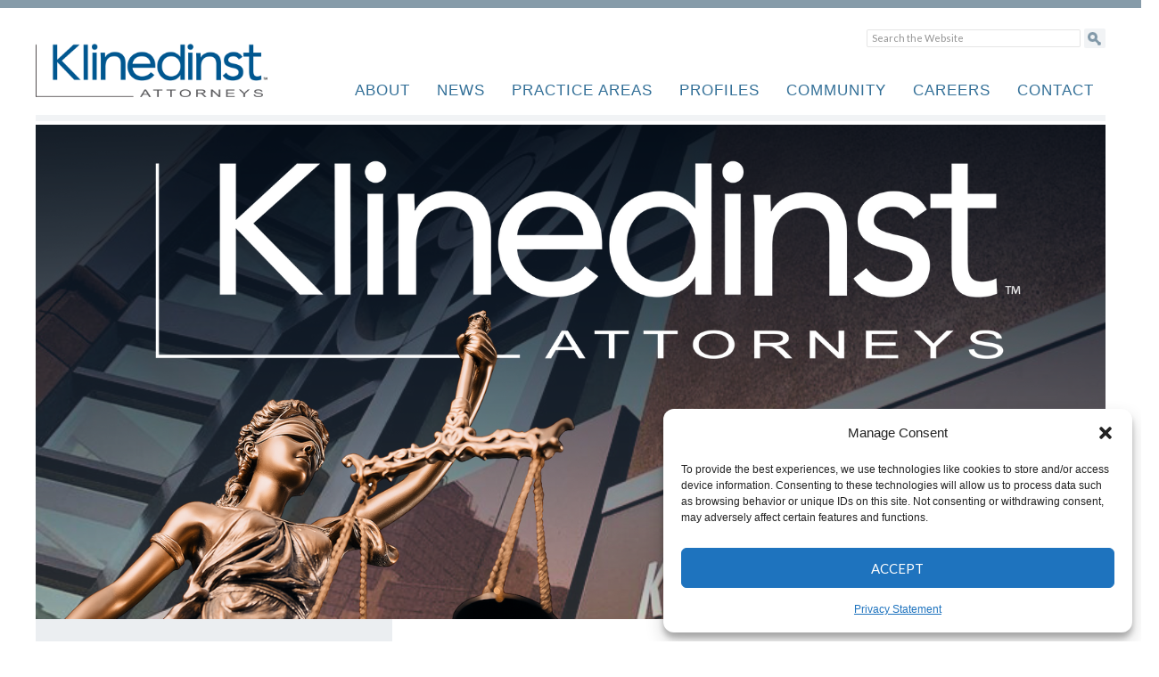

--- FILE ---
content_type: application/x-javascript
request_url: https://klinedinstlaw.com/includes/clientlibs.js
body_size: 465730
content:
nvs={};
/*! jQuery v1.7.1 jquery.com | jquery.org/license */
(function(a,b){function cy(a){return f.isWindow(a)?a:a.nodeType===9?a.defaultView||a.parentWindow:!1
}function cv(a){if(!ck[a]){var b=c.body,d=f("<"+a+">").appendTo(b),e=d.css("display");
d.remove();
if(e==="none"||e===""){cl||(cl=c.createElement("iframe"),cl.frameBorder=cl.width=cl.height=0),b.appendChild(cl);
if(!cm||!cl.createElement){cm=(cl.contentWindow||cl.contentDocument).document,cm.write((c.compatMode==="CSS1Compat"?"<!doctype html>":"")+"<html><body>"),cm.close()
}d=cm.createElement(a),cm.body.appendChild(d),e=f.css(d,"display"),b.removeChild(cl)
}ck[a]=e
}return ck[a]
}function cu(a,b){var c={};
f.each(cq.concat.apply([],cq.slice(0,b)),function(){c[this]=a
});
return c
}function ct(){cr=b
}function cs(){setTimeout(ct,0);
return cr=f.now()
}function cj(){try{return new a.ActiveXObject("Microsoft.XMLHTTP")
}catch(b){}}function ci(){try{return new a.XMLHttpRequest
}catch(b){}}function cc(a,c){a.dataFilter&&(c=a.dataFilter(c,a.dataType));
var d=a.dataTypes,e={},g,h,i=d.length,j,k=d[0],l,m,n,o,p;
for(g=1;
g<i;
g++){if(g===1){for(h in a.converters){typeof h=="string"&&(e[h.toLowerCase()]=a.converters[h])
}}l=k,k=d[g];
if(k==="*"){k=l
}else{if(l!=="*"&&l!==k){m=l+" "+k,n=e[m]||e["* "+k];
if(!n){p=b;
for(o in e){j=o.split(" ");
if(j[0]===l||j[0]==="*"){p=e[j[1]+" "+k];
if(p){o=e[o],o===!0?n=p:p===!0&&(n=o);
break
}}}}!n&&!p&&f.error("No conversion from "+m.replace(" "," to ")),n!==!0&&(c=n?n(c):p(o(c)))
}}}return c
}function cb(a,c,d){var e=a.contents,f=a.dataTypes,g=a.responseFields,h,i,j,k;
for(i in g){i in d&&(c[g[i]]=d[i])
}while(f[0]==="*"){f.shift(),h===b&&(h=a.mimeType||c.getResponseHeader("content-type"))
}if(h){for(i in e){if(e[i]&&e[i].test(h)){f.unshift(i);
break
}}}if(f[0] in d){j=f[0]
}else{for(i in d){if(!f[0]||a.converters[i+" "+f[0]]){j=i;
break
}k||(k=i)
}j=j||k
}if(j){j!==f[0]&&f.unshift(j);
return d[j]
}}function ca(a,b,c,d){if(f.isArray(b)){f.each(b,function(b,e){c||bE.test(a)?d(a,e):ca(a+"["+(typeof e=="object"||f.isArray(e)?b:"")+"]",e,c,d)
})
}else{if(!c&&b!=null&&typeof b=="object"){for(var e in b){ca(a+"["+e+"]",b[e],c,d)
}}else{d(a,b)
}}}function b_(a,c){var d,e,g=f.ajaxSettings.flatOptions||{};
for(d in c){c[d]!==b&&((g[d]?a:e||(e={}))[d]=c[d])
}e&&f.extend(!0,a,e)
}function b$(a,c,d,e,f,g){f=f||c.dataTypes[0],g=g||{},g[f]=!0;
var h=a[f],i=0,j=h?h.length:0,k=a===bT,l;
for(;
i<j&&(k||!l);
i++){l=h[i](c,d,e),typeof l=="string"&&(!k||g[l]?l=b:(c.dataTypes.unshift(l),l=b$(a,c,d,e,l,g)))
}(k||!l)&&!g["*"]&&(l=b$(a,c,d,e,"*",g));
return l
}function bZ(a){return function(b,c){typeof b!="string"&&(c=b,b="*");
if(f.isFunction(c)){var d=b.toLowerCase().split(bP),e=0,g=d.length,h,i,j;
for(;
e<g;
e++){h=d[e],j=/^\+/.test(h),j&&(h=h.substr(1)||"*"),i=a[h]=a[h]||[],i[j?"unshift":"push"](c)
}}}
}function bC(a,b,c){var d=b==="width"?a.offsetWidth:a.offsetHeight,e=b==="width"?bx:by,g=0,h=e.length;
if(d>0){if(c!=="border"){for(;
g<h;
g++){c||(d-=parseFloat(f.css(a,"padding"+e[g]))||0),c==="margin"?d+=parseFloat(f.css(a,c+e[g]))||0:d-=parseFloat(f.css(a,"border"+e[g]+"Width"))||0
}}return d+"px"
}d=bz(a,b,b);
if(d<0||d==null){d=a.style[b]||0
}d=parseFloat(d)||0;
if(c){for(;
g<h;
g++){d+=parseFloat(f.css(a,"padding"+e[g]))||0,c!=="padding"&&(d+=parseFloat(f.css(a,"border"+e[g]+"Width"))||0),c==="margin"&&(d+=parseFloat(f.css(a,c+e[g]))||0)
}}return d+"px"
}function bp(a,b){b.src?f.ajax({url:b.src,async:!1,dataType:"script"}):f.globalEval((b.text||b.textContent||b.innerHTML||"").replace(bf,"/*$0*/")),b.parentNode&&b.parentNode.removeChild(b)
}function bo(a){var b=c.createElement("div");
bh.appendChild(b),b.innerHTML=a.outerHTML;
return b.firstChild
}function bn(a){var b=(a.nodeName||"").toLowerCase();
b==="input"?bm(a):b!=="script"&&typeof a.getElementsByTagName!="undefined"&&f.grep(a.getElementsByTagName("input"),bm)
}function bm(a){if(a.type==="checkbox"||a.type==="radio"){a.defaultChecked=a.checked
}}function bl(a){return typeof a.getElementsByTagName!="undefined"?a.getElementsByTagName("*"):typeof a.querySelectorAll!="undefined"?a.querySelectorAll("*"):[]
}function bk(a,b){var c;
if(b.nodeType===1){b.clearAttributes&&b.clearAttributes(),b.mergeAttributes&&b.mergeAttributes(a),c=b.nodeName.toLowerCase();
if(c==="object"){b.outerHTML=a.outerHTML
}else{if(c!=="input"||a.type!=="checkbox"&&a.type!=="radio"){if(c==="option"){b.selected=a.defaultSelected
}else{if(c==="input"||c==="textarea"){b.defaultValue=a.defaultValue
}}}else{a.checked&&(b.defaultChecked=b.checked=a.checked),b.value!==a.value&&(b.value=a.value)
}}b.removeAttribute(f.expando)
}}function bj(a,b){if(b.nodeType===1&&!!f.hasData(a)){var c,d,e,g=f._data(a),h=f._data(b,g),i=g.events;
if(i){delete h.handle,h.events={};
for(c in i){for(d=0,e=i[c].length;
d<e;
d++){f.event.add(b,c+(i[c][d].namespace?".":"")+i[c][d].namespace,i[c][d],i[c][d].data)
}}}h.data&&(h.data=f.extend({},h.data))
}}function bi(a,b){return f.nodeName(a,"table")?a.getElementsByTagName("tbody")[0]||a.appendChild(a.ownerDocument.createElement("tbody")):a
}function U(a){var b=V.split("|"),c=a.createDocumentFragment();
if(c.createElement){while(b.length){c.createElement(b.pop())
}}return c
}function T(a,b,c){b=b||0;
if(f.isFunction(b)){return f.grep(a,function(a,d){var e=!!b.call(a,d,a);
return e===c
})
}if(b.nodeType){return f.grep(a,function(a,d){return a===b===c
})
}if(typeof b=="string"){var d=f.grep(a,function(a){return a.nodeType===1
});
if(O.test(b)){return f.filter(b,d,!c)
}b=f.filter(b,d)
}return f.grep(a,function(a,d){return f.inArray(a,b)>=0===c
})
}function S(a){return !a||!a.parentNode||a.parentNode.nodeType===11
}function K(){return !0
}function J(){return !1
}function n(a,b,c){var d=b+"defer",e=b+"queue",g=b+"mark",h=f._data(a,d);
h&&(c==="queue"||!f._data(a,e))&&(c==="mark"||!f._data(a,g))&&setTimeout(function(){!f._data(a,e)&&!f._data(a,g)&&(f.removeData(a,d,!0),h.fire())
},0)
}function m(a){for(var b in a){if(b==="data"&&f.isEmptyObject(a[b])){continue
}if(b!=="toJSON"){return !1
}}return !0
}function l(a,c,d){if(d===b&&a.nodeType===1){var e="data-"+c.replace(k,"-$1").toLowerCase();
d=a.getAttribute(e);
if(typeof d=="string"){try{d=d==="true"?!0:d==="false"?!1:d==="null"?null:f.isNumeric(d)?parseFloat(d):j.test(d)?f.parseJSON(d):d
}catch(g){}f.data(a,c,d)
}else{d=b
}}return d
}function h(a){var b=g[a]={},c,d;
a=a.split(/\s+/);
for(c=0,d=a.length;
c<d;
c++){b[a[c]]=!0
}return b
}var c=a.document,d=a.navigator,e=a.location,f=function(){function J(){if(!e.isReady){try{c.documentElement.doScroll("left")
}catch(a){setTimeout(J,1);
return
}e.ready()
}}var e=function(a,b){return new e.fn.init(a,b,h)
},f=a.jQuery,g=a.$,h,i=/^(?:[^#<]*(<[\w\W]+>)[^>]*$|#([\w\-]*)$)/,j=/\S/,k=/^\s+/,l=/\s+$/,m=/^<(\w+)\s*\/?>(?:<\/\1>)?$/,n=/^[\],:{}\s]*$/,o=/\\(?:["\\\/bfnrt]|u[0-9a-fA-F]{4})/g,p=/"[^"\\\n\r]*"|true|false|null|-?\d+(?:\.\d*)?(?:[eE][+\-]?\d+)?/g,q=/(?:^|:|,)(?:\s*\[)+/g,r=/(webkit)[ \/]([\w.]+)/,s=/(opera)(?:.*version)?[ \/]([\w.]+)/,t=/(msie) ([\w.]+)/,u=/(mozilla)(?:.*? rv:([\w.]+))?/,v=/-([a-z]|[0-9])/ig,w=/^-ms-/,x=function(a,b){return(b+"").toUpperCase()
},y=d.userAgent,z,A,B,C=Object.prototype.toString,D=Object.prototype.hasOwnProperty,E=Array.prototype.push,F=Array.prototype.slice,G=String.prototype.trim,H=Array.prototype.indexOf,I={};
e.fn=e.prototype={constructor:e,init:function(a,d,f){var g,h,j,k;
if(!a){return this
}if(a.nodeType){this.context=this[0]=a,this.length=1;
return this
}if(a==="body"&&!d&&c.body){this.context=c,this[0]=c.body,this.selector=a,this.length=1;
return this
}if(typeof a=="string"){a.charAt(0)!=="<"||a.charAt(a.length-1)!==">"||a.length<3?g=i.exec(a):g=[null,a,null];
if(g&&(g[1]||!d)){if(g[1]){d=d instanceof e?d[0]:d,k=d?d.ownerDocument||d:c,j=m.exec(a),j?e.isPlainObject(d)?(a=[c.createElement(j[1])],e.fn.attr.call(a,d,!0)):a=[k.createElement(j[1])]:(j=e.buildFragment([g[1]],[k]),a=(j.cacheable?e.clone(j.fragment):j.fragment).childNodes);
return e.merge(this,a)
}h=c.getElementById(g[2]);
if(h&&h.parentNode){if(h.id!==g[2]){return f.find(a)
}this.length=1,this[0]=h
}this.context=c,this.selector=a;
return this
}return !d||d.jquery?(d||f).find(a):this.constructor(d).find(a)
}if(e.isFunction(a)){return f.ready(a)
}a.selector!==b&&(this.selector=a.selector,this.context=a.context);
return e.makeArray(a,this)
},selector:"",jquery:"1.7.1",length:0,size:function(){return this.length
},toArray:function(){return F.call(this,0)
},get:function(a){return a==null?this.toArray():a<0?this[this.length+a]:this[a]
},pushStack:function(a,b,c){var d=this.constructor();
e.isArray(a)?E.apply(d,a):e.merge(d,a),d.prevObject=this,d.context=this.context,b==="find"?d.selector=this.selector+(this.selector?" ":"")+c:b&&(d.selector=this.selector+"."+b+"("+c+")");
return d
},each:function(a,b){return e.each(this,a,b)
},ready:function(a){e.bindReady(),A.add(a);
return this
},eq:function(a){a=+a;
return a===-1?this.slice(a):this.slice(a,a+1)
},first:function(){return this.eq(0)
},last:function(){return this.eq(-1)
},slice:function(){return this.pushStack(F.apply(this,arguments),"slice",F.call(arguments).join(","))
},map:function(a){return this.pushStack(e.map(this,function(b,c){return a.call(b,c,b)
}))
},end:function(){return this.prevObject||this.constructor(null)
},push:E,sort:[].sort,splice:[].splice},e.fn.init.prototype=e.fn,e.extend=e.fn.extend=function(){var a,c,d,f,g,h,i=arguments[0]||{},j=1,k=arguments.length,l=!1;
typeof i=="boolean"&&(l=i,i=arguments[1]||{},j=2),typeof i!="object"&&!e.isFunction(i)&&(i={}),k===j&&(i=this,--j);
for(;
j<k;
j++){if((a=arguments[j])!=null){for(c in a){d=i[c],f=a[c];
if(i===f){continue
}l&&f&&(e.isPlainObject(f)||(g=e.isArray(f)))?(g?(g=!1,h=d&&e.isArray(d)?d:[]):h=d&&e.isPlainObject(d)?d:{},i[c]=e.extend(l,h,f)):f!==b&&(i[c]=f)
}}}return i
},e.extend({noConflict:function(b){a.$===e&&(a.$=g),b&&a.jQuery===e&&(a.jQuery=f);
return e
},isReady:!1,readyWait:1,holdReady:function(a){a?e.readyWait++:e.ready(!0)
},ready:function(a){if(a===!0&&!--e.readyWait||a!==!0&&!e.isReady){if(!c.body){return setTimeout(e.ready,1)
}e.isReady=!0;
if(a!==!0&&--e.readyWait>0){return
}A.fireWith(c,[e]),e.fn.trigger&&e(c).trigger("ready").off("ready")
}},bindReady:function(){if(!A){A=e.Callbacks("once memory");
if(c.readyState==="complete"){return setTimeout(e.ready,1)
}if(c.addEventListener){c.addEventListener("DOMContentLoaded",B,!1),a.addEventListener("load",e.ready,!1)
}else{if(c.attachEvent){c.attachEvent("onreadystatechange",B),a.attachEvent("onload",e.ready);
var b=!1;
try{b=a.frameElement==null
}catch(d){}c.documentElement.doScroll&&b&&J()
}}}},isFunction:function(a){return e.type(a)==="function"
},isArray:Array.isArray||function(a){return e.type(a)==="array"
},isWindow:function(a){return a&&typeof a=="object"&&"setInterval" in a
},isNumeric:function(a){return !isNaN(parseFloat(a))&&isFinite(a)
},type:function(a){return a==null?String(a):I[C.call(a)]||"object"
},isPlainObject:function(a){if(!a||e.type(a)!=="object"||a.nodeType||e.isWindow(a)){return !1
}try{if(a.constructor&&!D.call(a,"constructor")&&!D.call(a.constructor.prototype,"isPrototypeOf")){return !1
}}catch(c){return !1
}var d;
for(d in a){}return d===b||D.call(a,d)
},isEmptyObject:function(a){for(var b in a){return !1
}return !0
},error:function(a){throw new Error(a)
},parseJSON:function(b){if(typeof b!="string"||!b){return null
}b=e.trim(b);
if(a.JSON&&a.JSON.parse){return a.JSON.parse(b)
}if(n.test(b.replace(o,"@").replace(p,"]").replace(q,""))){return(new Function("return "+b))()
}e.error("Invalid JSON: "+b)
},parseXML:function(c){var d,f;
try{a.DOMParser?(f=new DOMParser,d=f.parseFromString(c,"text/xml")):(d=new ActiveXObject("Microsoft.XMLDOM"),d.async="false",d.loadXML(c))
}catch(g){d=b
}(!d||!d.documentElement||d.getElementsByTagName("parsererror").length)&&e.error("Invalid XML: "+c);
return d
},noop:function(){},globalEval:function(b){b&&j.test(b)&&(a.execScript||function(b){a.eval.call(a,b)
})(b)
},camelCase:function(a){return a.replace(w,"ms-").replace(v,x)
},nodeName:function(a,b){return a.nodeName&&a.nodeName.toUpperCase()===b.toUpperCase()
},each:function(a,c,d){var f,g=0,h=a.length,i=h===b||e.isFunction(a);
if(d){if(i){for(f in a){if(c.apply(a[f],d)===!1){break
}}}else{for(;
g<h;
){if(c.apply(a[g++],d)===!1){break
}}}}else{if(i){for(f in a){if(c.call(a[f],f,a[f])===!1){break
}}}else{for(;
g<h;
){if(c.call(a[g],g,a[g++])===!1){break
}}}}return a
},trim:G?function(a){return a==null?"":G.call(a)
}:function(a){return a==null?"":(a+"").replace(k,"").replace(l,"")
},makeArray:function(a,b){var c=b||[];
if(a!=null){var d=e.type(a);
a.length==null||d==="string"||d==="function"||d==="regexp"||e.isWindow(a)?E.call(c,a):e.merge(c,a)
}return c
},inArray:function(a,b,c){var d;
if(b){if(H){return H.call(b,a,c)
}d=b.length,c=c?c<0?Math.max(0,d+c):c:0;
for(;
c<d;
c++){if(c in b&&b[c]===a){return c
}}}return -1
},merge:function(a,c){var d=a.length,e=0;
if(typeof c.length=="number"){for(var f=c.length;
e<f;
e++){a[d++]=c[e]
}}else{while(c[e]!==b){a[d++]=c[e++]
}}a.length=d;
return a
},grep:function(a,b,c){var d=[],e;
c=!!c;
for(var f=0,g=a.length;
f<g;
f++){e=!!b(a[f],f),c!==e&&d.push(a[f])
}return d
},map:function(a,c,d){var f,g,h=[],i=0,j=a.length,k=a instanceof e||j!==b&&typeof j=="number"&&(j>0&&a[0]&&a[j-1]||j===0||e.isArray(a));
if(k){for(;
i<j;
i++){f=c(a[i],i,d),f!=null&&(h[h.length]=f)
}}else{for(g in a){f=c(a[g],g,d),f!=null&&(h[h.length]=f)
}}return h.concat.apply([],h)
},guid:1,proxy:function(a,c){if(typeof c=="string"){var d=a[c];
c=a,a=d
}if(!e.isFunction(a)){return b
}var f=F.call(arguments,2),g=function(){return a.apply(c,f.concat(F.call(arguments)))
};
g.guid=a.guid=a.guid||g.guid||e.guid++;
return g
},access:function(a,c,d,f,g,h){var i=a.length;
if(typeof c=="object"){for(var j in c){e.access(a,j,c[j],f,g,d)
}return a
}if(d!==b){f=!h&&f&&e.isFunction(d);
for(var k=0;
k<i;
k++){g(a[k],c,f?d.call(a[k],k,g(a[k],c)):d,h)
}return a
}return i?g(a[0],c):b
},now:function(){return(new Date).getTime()
},uaMatch:function(a){a=a.toLowerCase();
var b=r.exec(a)||s.exec(a)||t.exec(a)||a.indexOf("compatible")<0&&u.exec(a)||[];
return{browser:b[1]||"",version:b[2]||"0"}
},sub:function(){function a(b,c){return new a.fn.init(b,c)
}e.extend(!0,a,this),a.superclass=this,a.fn=a.prototype=this(),a.fn.constructor=a,a.sub=this.sub,a.fn.init=function(d,f){f&&f instanceof e&&!(f instanceof a)&&(f=a(f));
return e.fn.init.call(this,d,f,b)
},a.fn.init.prototype=a.fn;
var b=a(c);
return a
},browser:{}}),e.each("Boolean Number String Function Array Date RegExp Object".split(" "),function(a,b){I["[object "+b+"]"]=b.toLowerCase()
}),z=e.uaMatch(y),z.browser&&(e.browser[z.browser]=!0,e.browser.version=z.version),e.browser.webkit&&(e.browser.safari=!0),j.test(" ")&&(k=/^[\s\xA0]+/,l=/[\s\xA0]+$/),h=e(c),c.addEventListener?B=function(){c.removeEventListener("DOMContentLoaded",B,!1),e.ready()
}:c.attachEvent&&(B=function(){c.readyState==="complete"&&(c.detachEvent("onreadystatechange",B),e.ready())
});
return e
}(),g={};
f.Callbacks=function(a){a=a?g[a]||h(a):{};
var c=[],d=[],e,i,j,k,l,m=function(b){var d,e,g,h,i;
for(d=0,e=b.length;
d<e;
d++){g=b[d],h=f.type(g),h==="array"?m(g):h==="function"&&(!a.unique||!o.has(g))&&c.push(g)
}},n=function(b,f){f=f||[],e=!a.memory||[b,f],i=!0,l=j||0,j=0,k=c.length;
for(;
c&&l<k;
l++){if(c[l].apply(b,f)===!1&&a.stopOnFalse){e=!0;
break
}}i=!1,c&&(a.once?e===!0?o.disable():c=[]:d&&d.length&&(e=d.shift(),o.fireWith(e[0],e[1])))
},o={add:function(){if(c){var a=c.length;
m(arguments),i?k=c.length:e&&e!==!0&&(j=a,n(e[0],e[1]))
}return this
},remove:function(){if(c){var b=arguments,d=0,e=b.length;
for(;
d<e;
d++){for(var f=0;
f<c.length;
f++){if(b[d]===c[f]){i&&f<=k&&(k--,f<=l&&l--),c.splice(f--,1);
if(a.unique){break
}}}}}return this
},has:function(a){if(c){var b=0,d=c.length;
for(;
b<d;
b++){if(a===c[b]){return !0
}}}return !1
},empty:function(){c=[];
return this
},disable:function(){c=d=e=b;
return this
},disabled:function(){return !c
},lock:function(){d=b,(!e||e===!0)&&o.disable();
return this
},locked:function(){return !d
},fireWith:function(b,c){d&&(i?a.once||d.push([b,c]):(!a.once||!e)&&n(b,c));
return this
},fire:function(){o.fireWith(this,arguments);
return this
},fired:function(){return !!e
}};
return o
};
var i=[].slice;
f.extend({Deferred:function(a){var b=f.Callbacks("once memory"),c=f.Callbacks("once memory"),d=f.Callbacks("memory"),e="pending",g={resolve:b,reject:c,notify:d},h={done:b.add,fail:c.add,progress:d.add,state:function(){return e
},isResolved:b.fired,isRejected:c.fired,then:function(a,b,c){i.done(a).fail(b).progress(c);
return this
},always:function(){i.done.apply(i,arguments).fail.apply(i,arguments);
return this
},pipe:function(a,b,c){return f.Deferred(function(d){f.each({done:[a,"resolve"],fail:[b,"reject"],progress:[c,"notify"]},function(a,b){var c=b[0],e=b[1],g;
f.isFunction(c)?i[a](function(){g=c.apply(this,arguments),g&&f.isFunction(g.promise)?g.promise().then(d.resolve,d.reject,d.notify):d[e+"With"](this===i?d:this,[g])
}):i[a](d[e])
})
}).promise()
},promise:function(a){if(a==null){a=h
}else{for(var b in h){a[b]=h[b]
}}return a
}},i=h.promise({}),j;
for(j in g){i[j]=g[j].fire,i[j+"With"]=g[j].fireWith
}i.done(function(){e="resolved"
},c.disable,d.lock).fail(function(){e="rejected"
},b.disable,d.lock),a&&a.call(i,i);
return i
},when:function(a){function m(a){return function(b){e[a]=arguments.length>1?i.call(arguments,0):b,j.notifyWith(k,e)
}
}function l(a){return function(c){b[a]=arguments.length>1?i.call(arguments,0):c,--g||j.resolveWith(j,b)
}
}var b=i.call(arguments,0),c=0,d=b.length,e=Array(d),g=d,h=d,j=d<=1&&a&&f.isFunction(a.promise)?a:f.Deferred(),k=j.promise();
if(d>1){for(;
c<d;
c++){b[c]&&b[c].promise&&f.isFunction(b[c].promise)?b[c].promise().then(l(c),j.reject,m(c)):--g
}g||j.resolveWith(j,b)
}else{j!==a&&j.resolveWith(j,d?[a]:[])
}return k
}}),f.support=function(){var b,d,e,g,h,i,j,k,l,m,n,o,p,q=c.createElement("div"),r=c.documentElement;
q.setAttribute("className","t"),q.innerHTML="   <link/><table></table><a href='/a' style='top:1px;float:left;opacity:.55;'>a</a><input type='checkbox'/>",d=q.getElementsByTagName("*"),e=q.getElementsByTagName("a")[0];
if(!d||!d.length||!e){return{}
}g=c.createElement("select"),h=g.appendChild(c.createElement("option")),i=q.getElementsByTagName("input")[0],b={leadingWhitespace:q.firstChild.nodeType===3,tbody:!q.getElementsByTagName("tbody").length,htmlSerialize:!!q.getElementsByTagName("link").length,style:/top/.test(e.getAttribute("style")),hrefNormalized:e.getAttribute("href")==="/a",opacity:/^0.55/.test(e.style.opacity),cssFloat:!!e.style.cssFloat,checkOn:i.value==="on",optSelected:h.selected,getSetAttribute:q.className!=="t",enctype:!!c.createElement("form").enctype,html5Clone:c.createElement("nav").cloneNode(!0).outerHTML!=="<:nav></:nav>",submitBubbles:!0,changeBubbles:!0,focusinBubbles:!1,deleteExpando:!0,noCloneEvent:!0,inlineBlockNeedsLayout:!1,shrinkWrapBlocks:!1,reliableMarginRight:!0},i.checked=!0,b.noCloneChecked=i.cloneNode(!0).checked,g.disabled=!0,b.optDisabled=!h.disabled;
try{delete q.test
}catch(s){b.deleteExpando=!1
}!q.addEventListener&&q.attachEvent&&q.fireEvent&&(q.attachEvent("onclick",function(){b.noCloneEvent=!1
}),q.cloneNode(!0).fireEvent("onclick")),i=c.createElement("input"),i.value="t",i.setAttribute("type","radio"),b.radioValue=i.value==="t",i.setAttribute("checked","checked"),q.appendChild(i),k=c.createDocumentFragment(),k.appendChild(q.lastChild),b.checkClone=k.cloneNode(!0).cloneNode(!0).lastChild.checked,b.appendChecked=i.checked,k.removeChild(i),k.appendChild(q),q.innerHTML="",a.getComputedStyle&&(j=c.createElement("div"),j.style.width="0",j.style.marginRight="0",q.style.width="2px",q.appendChild(j),b.reliableMarginRight=(parseInt((a.getComputedStyle(j,null)||{marginRight:0}).marginRight,10)||0)===0);
if(q.attachEvent){for(o in {submit:1,change:1,focusin:1}){n="on"+o,p=n in q,p||(q.setAttribute(n,"return;"),p=typeof q[n]=="function"),b[o+"Bubbles"]=p
}}k.removeChild(q),k=g=h=j=q=i=null,f(function(){var a,d,e,g,h,i,j,k,m,n,o,r=c.getElementsByTagName("body")[0];
!r||(j=1,k="position:absolute;top:0;left:0;width:1px;height:1px;margin:0;",m="visibility:hidden;border:0;",n="style='"+k+"border:5px solid #000;padding:0;'",o="<div "+n+"><div></div></div><table "+n+" cellpadding='0' cellspacing='0'><tr><td></td></tr></table>",a=c.createElement("div"),a.style.cssText=m+"width:0;height:0;position:static;top:0;margin-top:"+j+"px",r.insertBefore(a,r.firstChild),q=c.createElement("div"),a.appendChild(q),q.innerHTML="<table><tr><td style='padding:0;border:0;display:none'></td><td>t</td></tr></table>",l=q.getElementsByTagName("td"),p=l[0].offsetHeight===0,l[0].style.display="",l[1].style.display="none",b.reliableHiddenOffsets=p&&l[0].offsetHeight===0,q.innerHTML="",q.style.width=q.style.paddingLeft="1px",f.boxModel=b.boxModel=q.offsetWidth===2,typeof q.style.zoom!="undefined"&&(q.style.display="inline",q.style.zoom=1,b.inlineBlockNeedsLayout=q.offsetWidth===2,q.style.display="",q.innerHTML="<div style='width:4px;'></div>",b.shrinkWrapBlocks=q.offsetWidth!==2),q.style.cssText=k+m,q.innerHTML=o,d=q.firstChild,e=d.firstChild,h=d.nextSibling.firstChild.firstChild,i={doesNotAddBorder:e.offsetTop!==5,doesAddBorderForTableAndCells:h.offsetTop===5},e.style.position="fixed",e.style.top="20px",i.fixedPosition=e.offsetTop===20||e.offsetTop===15,e.style.position=e.style.top="",d.style.overflow="hidden",d.style.position="relative",i.subtractsBorderForOverflowNotVisible=e.offsetTop===-5,i.doesNotIncludeMarginInBodyOffset=r.offsetTop!==j,r.removeChild(a),q=a=null,f.extend(b,i))
});
return b
}();
var j=/^(?:\{.*\}|\[.*\])$/,k=/([A-Z])/g;
f.extend({cache:{},uuid:0,expando:"jQuery"+(f.fn.jquery+Math.random()).replace(/\D/g,""),noData:{embed:!0,object:"clsid:D27CDB6E-AE6D-11cf-96B8-444553540000",applet:!0},hasData:function(a){a=a.nodeType?f.cache[a[f.expando]]:a[f.expando];
return !!a&&!m(a)
},data:function(a,c,d,e){if(!!f.acceptData(a)){var g,h,i,j=f.expando,k=typeof c=="string",l=a.nodeType,m=l?f.cache:a,n=l?a[j]:a[j]&&j,o=c==="events";
if((!n||!m[n]||!o&&!e&&!m[n].data)&&k&&d===b){return
}n||(l?a[j]=n=++f.uuid:n=j),m[n]||(m[n]={},l||(m[n].toJSON=f.noop));
if(typeof c=="object"||typeof c=="function"){e?m[n]=f.extend(m[n],c):m[n].data=f.extend(m[n].data,c)
}g=h=m[n],e||(h.data||(h.data={}),h=h.data),d!==b&&(h[f.camelCase(c)]=d);
if(o&&!h[c]){return g.events
}k?(i=h[c],i==null&&(i=h[f.camelCase(c)])):i=h;
return i
}},removeData:function(a,b,c){if(!!f.acceptData(a)){var d,e,g,h=f.expando,i=a.nodeType,j=i?f.cache:a,k=i?a[h]:h;
if(!j[k]){return
}if(b){d=c?j[k]:j[k].data;
if(d){f.isArray(b)||(b in d?b=[b]:(b=f.camelCase(b),b in d?b=[b]:b=b.split(" ")));
for(e=0,g=b.length;
e<g;
e++){delete d[b[e]]
}if(!(c?m:f.isEmptyObject)(d)){return
}}}if(!c){delete j[k].data;
if(!m(j[k])){return
}}f.support.deleteExpando||!j.setInterval?delete j[k]:j[k]=null,i&&(f.support.deleteExpando?delete a[h]:a.removeAttribute?a.removeAttribute(h):a[h]=null)
}},_data:function(a,b,c){return f.data(a,b,c,!0)
},acceptData:function(a){if(a.nodeName){var b=f.noData[a.nodeName.toLowerCase()];
if(b){return b!==!0&&a.getAttribute("classid")===b
}}return !0
}}),f.fn.extend({data:function(a,c){var d,e,g,h=null;
if(typeof a=="undefined"){if(this.length){h=f.data(this[0]);
if(this[0].nodeType===1&&!f._data(this[0],"parsedAttrs")){e=this[0].attributes;
for(var i=0,j=e.length;
i<j;
i++){g=e[i].name,g.indexOf("data-")===0&&(g=f.camelCase(g.substring(5)),l(this[0],g,h[g]))
}f._data(this[0],"parsedAttrs",!0)
}}return h
}if(typeof a=="object"){return this.each(function(){f.data(this,a)
})
}d=a.split("."),d[1]=d[1]?"."+d[1]:"";
if(c===b){h=this.triggerHandler("getData"+d[1]+"!",[d[0]]),h===b&&this.length&&(h=f.data(this[0],a),h=l(this[0],a,h));
return h===b&&d[1]?this.data(d[0]):h
}return this.each(function(){var b=f(this),e=[d[0],c];
b.triggerHandler("setData"+d[1]+"!",e),f.data(this,a,c),b.triggerHandler("changeData"+d[1]+"!",e)
})
},removeData:function(a){return this.each(function(){f.removeData(this,a)
})
}}),f.extend({_mark:function(a,b){a&&(b=(b||"fx")+"mark",f._data(a,b,(f._data(a,b)||0)+1))
},_unmark:function(a,b,c){a!==!0&&(c=b,b=a,a=!1);
if(b){c=c||"fx";
var d=c+"mark",e=a?0:(f._data(b,d)||1)-1;
e?f._data(b,d,e):(f.removeData(b,d,!0),n(b,c,"mark"))
}},queue:function(a,b,c){var d;
if(a){b=(b||"fx")+"queue",d=f._data(a,b),c&&(!d||f.isArray(c)?d=f._data(a,b,f.makeArray(c)):d.push(c));
return d||[]
}},dequeue:function(a,b){b=b||"fx";
var c=f.queue(a,b),d=c.shift(),e={};
d==="inprogress"&&(d=c.shift()),d&&(b==="fx"&&c.unshift("inprogress"),f._data(a,b+".run",e),d.call(a,function(){f.dequeue(a,b)
},e)),c.length||(f.removeData(a,b+"queue "+b+".run",!0),n(a,b,"queue"))
}}),f.fn.extend({queue:function(a,c){typeof a!="string"&&(c=a,a="fx");
if(c===b){return f.queue(this[0],a)
}return this.each(function(){var b=f.queue(this,a,c);
a==="fx"&&b[0]!=="inprogress"&&f.dequeue(this,a)
})
},dequeue:function(a){return this.each(function(){f.dequeue(this,a)
})
},delay:function(a,b){a=f.fx?f.fx.speeds[a]||a:a,b=b||"fx";
return this.queue(b,function(b,c){var d=setTimeout(b,a);
c.stop=function(){clearTimeout(d)
}
})
},clearQueue:function(a){return this.queue(a||"fx",[])
},promise:function(a,c){function m(){--h||d.resolveWith(e,[e])
}typeof a!="string"&&(c=a,a=b),a=a||"fx";
var d=f.Deferred(),e=this,g=e.length,h=1,i=a+"defer",j=a+"queue",k=a+"mark",l;
while(g--){if(l=f.data(e[g],i,b,!0)||(f.data(e[g],j,b,!0)||f.data(e[g],k,b,!0))&&f.data(e[g],i,f.Callbacks("once memory"),!0)){h++,l.add(m)
}}m();
return d.promise()
}});
var o=/[\n\t\r]/g,p=/\s+/,q=/\r/g,r=/^(?:button|input)$/i,s=/^(?:button|input|object|select|textarea)$/i,t=/^a(?:rea)?$/i,u=/^(?:autofocus|autoplay|async|checked|controls|defer|disabled|hidden|loop|multiple|open|readonly|required|scoped|selected)$/i,v=f.support.getSetAttribute,w,x,y;
f.fn.extend({attr:function(a,b){return f.access(this,a,b,!0,f.attr)
},removeAttr:function(a){return this.each(function(){f.removeAttr(this,a)
})
},prop:function(a,b){return f.access(this,a,b,!0,f.prop)
},removeProp:function(a){a=f.propFix[a]||a;
return this.each(function(){try{this[a]=b,delete this[a]
}catch(c){}})
},addClass:function(a){var b,c,d,e,g,h,i;
if(f.isFunction(a)){return this.each(function(b){f(this).addClass(a.call(this,b,this.className))
})
}if(a&&typeof a=="string"){b=a.split(p);
for(c=0,d=this.length;
c<d;
c++){e=this[c];
if(e.nodeType===1){if(!e.className&&b.length===1){e.className=a
}else{g=" "+e.className+" ";
for(h=0,i=b.length;
h<i;
h++){~g.indexOf(" "+b[h]+" ")||(g+=b[h]+" ")
}e.className=f.trim(g)
}}}}return this
},removeClass:function(a){var c,d,e,g,h,i,j;
if(f.isFunction(a)){return this.each(function(b){f(this).removeClass(a.call(this,b,this.className))
})
}if(a&&typeof a=="string"||a===b){c=(a||"").split(p);
for(d=0,e=this.length;
d<e;
d++){g=this[d];
if(g.nodeType===1&&g.className){if(a){h=(" "+g.className+" ").replace(o," ");
for(i=0,j=c.length;
i<j;
i++){h=h.replace(" "+c[i]+" "," ")
}g.className=f.trim(h)
}else{g.className=""
}}}}return this
},toggleClass:function(a,b){var c=typeof a,d=typeof b=="boolean";
if(f.isFunction(a)){return this.each(function(c){f(this).toggleClass(a.call(this,c,this.className,b),b)
})
}return this.each(function(){if(c==="string"){var e,g=0,h=f(this),i=b,j=a.split(p);
while(e=j[g++]){i=d?i:!h.hasClass(e),h[i?"addClass":"removeClass"](e)
}}else{if(c==="undefined"||c==="boolean"){this.className&&f._data(this,"__className__",this.className),this.className=this.className||a===!1?"":f._data(this,"__className__")||""
}}})
},hasClass:function(a){var b=" "+a+" ",c=0,d=this.length;
for(;
c<d;
c++){if(this[c].nodeType===1&&(" "+this[c].className+" ").replace(o," ").indexOf(b)>-1){return !0
}}return !1
},val:function(a){var c,d,e,g=this[0];
if(!!arguments.length){e=f.isFunction(a);
return this.each(function(d){var g=f(this),h;
if(this.nodeType===1){e?h=a.call(this,d,g.val()):h=a,h==null?h="":typeof h=="number"?h+="":f.isArray(h)&&(h=f.map(h,function(a){return a==null?"":a+""
})),c=f.valHooks[this.nodeName.toLowerCase()]||f.valHooks[this.type];
if(!c||!("set" in c)||c.set(this,h,"value")===b){this.value=h
}}})
}if(g){c=f.valHooks[g.nodeName.toLowerCase()]||f.valHooks[g.type];
if(c&&"get" in c&&(d=c.get(g,"value"))!==b){return d
}d=g.value;
return typeof d=="string"?d.replace(q,""):d==null?"":d
}}}),f.extend({valHooks:{option:{get:function(a){var b=a.attributes.value;
return !b||b.specified?a.value:a.text
}},select:{get:function(a){var b,c,d,e,g=a.selectedIndex,h=[],i=a.options,j=a.type==="select-one";
if(g<0){return null
}c=j?g:0,d=j?g+1:i.length;
for(;
c<d;
c++){e=i[c];
if(e.selected&&(f.support.optDisabled?!e.disabled:e.getAttribute("disabled")===null)&&(!e.parentNode.disabled||!f.nodeName(e.parentNode,"optgroup"))){b=f(e).val();
if(j){return b
}h.push(b)
}}if(j&&!h.length&&i.length){return f(i[g]).val()
}return h
},set:function(a,b){var c=f.makeArray(b);
f(a).find("option").each(function(){this.selected=f.inArray(f(this).val(),c)>=0
}),c.length||(a.selectedIndex=-1);
return c
}}},attrFn:{val:!0,css:!0,html:!0,text:!0,data:!0,width:!0,height:!0,offset:!0},attr:function(a,c,d,e){var g,h,i,j=a.nodeType;
if(!!a&&j!==3&&j!==8&&j!==2){if(e&&c in f.attrFn){return f(a)[c](d)
}if(typeof a.getAttribute=="undefined"){return f.prop(a,c,d)
}i=j!==1||!f.isXMLDoc(a),i&&(c=c.toLowerCase(),h=f.attrHooks[c]||(u.test(c)?x:w));
if(d!==b){if(d===null){f.removeAttr(a,c);
return
}if(h&&"set" in h&&i&&(g=h.set(a,d,c))!==b){return g
}a.setAttribute(c,""+d);
return d
}if(h&&"get" in h&&i&&(g=h.get(a,c))!==null){return g
}g=a.getAttribute(c);
return g===null?b:g
}},removeAttr:function(a,b){var c,d,e,g,h=0;
if(b&&a.nodeType===1){d=b.toLowerCase().split(p),g=d.length;
for(;
h<g;
h++){e=d[h],e&&(c=f.propFix[e]||e,f.attr(a,e,""),a.removeAttribute(v?e:c),u.test(e)&&c in a&&(a[c]=!1))
}}},attrHooks:{type:{set:function(a,b){if(r.test(a.nodeName)&&a.parentNode){f.error("type property can't be changed")
}else{if(!f.support.radioValue&&b==="radio"&&f.nodeName(a,"input")){var c=a.value;
a.setAttribute("type",b),c&&(a.value=c);
return b
}}}},value:{get:function(a,b){if(w&&f.nodeName(a,"button")){return w.get(a,b)
}return b in a?a.value:null
},set:function(a,b,c){if(w&&f.nodeName(a,"button")){return w.set(a,b,c)
}a.value=b
}}},propFix:{tabindex:"tabIndex",readonly:"readOnly","for":"htmlFor","class":"className",maxlength:"maxLength",cellspacing:"cellSpacing",cellpadding:"cellPadding",rowspan:"rowSpan",colspan:"colSpan",usemap:"useMap",frameborder:"frameBorder",contenteditable:"contentEditable"},prop:function(a,c,d){var e,g,h,i=a.nodeType;
if(!!a&&i!==3&&i!==8&&i!==2){h=i!==1||!f.isXMLDoc(a),h&&(c=f.propFix[c]||c,g=f.propHooks[c]);
return d!==b?g&&"set" in g&&(e=g.set(a,d,c))!==b?e:a[c]=d:g&&"get" in g&&(e=g.get(a,c))!==null?e:a[c]
}},propHooks:{tabIndex:{get:function(a){var c=a.getAttributeNode("tabindex");
return c&&c.specified?parseInt(c.value,10):s.test(a.nodeName)||t.test(a.nodeName)&&a.href?0:b
}}}}),f.attrHooks.tabindex=f.propHooks.tabIndex,x={get:function(a,c){var d,e=f.prop(a,c);
return e===!0||typeof e!="boolean"&&(d=a.getAttributeNode(c))&&d.nodeValue!==!1?c.toLowerCase():b
},set:function(a,b,c){var d;
b===!1?f.removeAttr(a,c):(d=f.propFix[c]||c,d in a&&(a[d]=!0),a.setAttribute(c,c.toLowerCase()));
return c
}},v||(y={name:!0,id:!0},w=f.valHooks.button={get:function(a,c){var d;
d=a.getAttributeNode(c);
return d&&(y[c]?d.nodeValue!=="":d.specified)?d.nodeValue:b
},set:function(a,b,d){var e=a.getAttributeNode(d);
e||(e=c.createAttribute(d),a.setAttributeNode(e));
return e.nodeValue=b+""
}},f.attrHooks.tabindex.set=w.set,f.each(["width","height"],function(a,b){f.attrHooks[b]=f.extend(f.attrHooks[b],{set:function(a,c){if(c===""){a.setAttribute(b,"auto");
return c
}}})
}),f.attrHooks.contenteditable={get:w.get,set:function(a,b,c){b===""&&(b="false"),w.set(a,b,c)
}}),f.support.hrefNormalized||f.each(["href","src","width","height"],function(a,c){f.attrHooks[c]=f.extend(f.attrHooks[c],{get:function(a){var d=a.getAttribute(c,2);
return d===null?b:d
}})
}),f.support.style||(f.attrHooks.style={get:function(a){return a.style.cssText.toLowerCase()||b
},set:function(a,b){return a.style.cssText=""+b
}}),f.support.optSelected||(f.propHooks.selected=f.extend(f.propHooks.selected,{get:function(a){var b=a.parentNode;
b&&(b.selectedIndex,b.parentNode&&b.parentNode.selectedIndex);
return null
}})),f.support.enctype||(f.propFix.enctype="encoding"),f.support.checkOn||f.each(["radio","checkbox"],function(){f.valHooks[this]={get:function(a){return a.getAttribute("value")===null?"on":a.value
}}
}),f.each(["radio","checkbox"],function(){f.valHooks[this]=f.extend(f.valHooks[this],{set:function(a,b){if(f.isArray(b)){return a.checked=f.inArray(f(a).val(),b)>=0
}}})
});
var z=/^(?:textarea|input|select)$/i,A=/^([^\.]*)?(?:\.(.+))?$/,B=/\bhover(\.\S+)?\b/,C=/^key/,D=/^(?:mouse|contextmenu)|click/,E=/^(?:focusinfocus|focusoutblur)$/,F=/^(\w*)(?:#([\w\-]+))?(?:\.([\w\-]+))?$/,G=function(a){var b=F.exec(a);
b&&(b[1]=(b[1]||"").toLowerCase(),b[3]=b[3]&&new RegExp("(?:^|\\s)"+b[3]+"(?:\\s|$)"));
return b
},H=function(a,b){var c=a.attributes||{};
return(!b[1]||a.nodeName.toLowerCase()===b[1])&&(!b[2]||(c.id||{}).value===b[2])&&(!b[3]||b[3].test((c["class"]||{}).value))
},I=function(a){return f.event.special.hover?a:a.replace(B,"mouseenter$1 mouseleave$1")
};
f.event={add:function(a,c,d,e,g){var h,i,j,k,l,m,n,o,p,q,r,s;
if(!(a.nodeType===3||a.nodeType===8||!c||!d||!(h=f._data(a)))){d.handler&&(p=d,d=p.handler),d.guid||(d.guid=f.guid++),j=h.events,j||(h.events=j={}),i=h.handle,i||(h.handle=i=function(a){return typeof f!="undefined"&&(!a||f.event.triggered!==a.type)?f.event.dispatch.apply(i.elem,arguments):b
},i.elem=a),c=f.trim(I(c)).split(" ");
for(k=0;
k<c.length;
k++){l=A.exec(c[k])||[],m=l[1],n=(l[2]||"").split(".").sort(),s=f.event.special[m]||{},m=(g?s.delegateType:s.bindType)||m,s=f.event.special[m]||{},o=f.extend({type:m,origType:l[1],data:e,handler:d,guid:d.guid,selector:g,quick:G(g),namespace:n.join(".")},p),r=j[m];
if(!r){r=j[m]=[],r.delegateCount=0;
if(!s.setup||s.setup.call(a,e,n,i)===!1){a.addEventListener?a.addEventListener(m,i,!1):a.attachEvent&&a.attachEvent("on"+m,i)
}}s.add&&(s.add.call(a,o),o.handler.guid||(o.handler.guid=d.guid)),g?r.splice(r.delegateCount++,0,o):r.push(o),f.event.global[m]=!0
}a=null
}},global:{},remove:function(a,b,c,d,e){var g=f.hasData(a)&&f._data(a),h,i,j,k,l,m,n,o,p,q,r,s;
if(!!g&&!!(o=g.events)){b=f.trim(I(b||"")).split(" ");
for(h=0;
h<b.length;
h++){i=A.exec(b[h])||[],j=k=i[1],l=i[2];
if(!j){for(j in o){f.event.remove(a,j+b[h],c,d,!0)
}continue
}p=f.event.special[j]||{},j=(d?p.delegateType:p.bindType)||j,r=o[j]||[],m=r.length,l=l?new RegExp("(^|\\.)"+l.split(".").sort().join("\\.(?:.*\\.)?")+"(\\.|$)"):null;
for(n=0;
n<r.length;
n++){s=r[n],(e||k===s.origType)&&(!c||c.guid===s.guid)&&(!l||l.test(s.namespace))&&(!d||d===s.selector||d==="**"&&s.selector)&&(r.splice(n--,1),s.selector&&r.delegateCount--,p.remove&&p.remove.call(a,s))
}r.length===0&&m!==r.length&&((!p.teardown||p.teardown.call(a,l)===!1)&&f.removeEvent(a,j,g.handle),delete o[j])
}f.isEmptyObject(o)&&(q=g.handle,q&&(q.elem=null),f.removeData(a,["events","handle"],!0))
}},customEvent:{getData:!0,setData:!0,changeData:!0},trigger:function(c,d,e,g){if(!e||e.nodeType!==3&&e.nodeType!==8){var h=c.type||c,i=[],j,k,l,m,n,o,p,q,r,s;
if(E.test(h+f.event.triggered)){return
}h.indexOf("!")>=0&&(h=h.slice(0,-1),k=!0),h.indexOf(".")>=0&&(i=h.split("."),h=i.shift(),i.sort());
if((!e||f.event.customEvent[h])&&!f.event.global[h]){return
}c=typeof c=="object"?c[f.expando]?c:new f.Event(h,c):new f.Event(h),c.type=h,c.isTrigger=!0,c.exclusive=k,c.namespace=i.join("."),c.namespace_re=c.namespace?new RegExp("(^|\\.)"+i.join("\\.(?:.*\\.)?")+"(\\.|$)"):null,o=h.indexOf(":")<0?"on"+h:"";
if(!e){j=f.cache;
for(l in j){j[l].events&&j[l].events[h]&&f.event.trigger(c,d,j[l].handle.elem,!0)
}return
}c.result=b,c.target||(c.target=e),d=d!=null?f.makeArray(d):[],d.unshift(c),p=f.event.special[h]||{};
if(p.trigger&&p.trigger.apply(e,d)===!1){return
}r=[[e,p.bindType||h]];
if(!g&&!p.noBubble&&!f.isWindow(e)){s=p.delegateType||h,m=E.test(s+h)?e:e.parentNode,n=null;
for(;
m;
m=m.parentNode){r.push([m,s]),n=m
}n&&n===e.ownerDocument&&r.push([n.defaultView||n.parentWindow||a,s])
}for(l=0;
l<r.length&&!c.isPropagationStopped();
l++){m=r[l][0],c.type=r[l][1],q=(f._data(m,"events")||{})[c.type]&&f._data(m,"handle"),q&&q.apply(m,d),q=o&&m[o],q&&f.acceptData(m)&&q.apply(m,d)===!1&&c.preventDefault()
}c.type=h,!g&&!c.isDefaultPrevented()&&(!p._default||p._default.apply(e.ownerDocument,d)===!1)&&(h!=="click"||!f.nodeName(e,"a"))&&f.acceptData(e)&&o&&e[h]&&(h!=="focus"&&h!=="blur"||c.target.offsetWidth!==0)&&!f.isWindow(e)&&(n=e[o],n&&(e[o]=null),f.event.triggered=h,e[h](),f.event.triggered=b,n&&(e[o]=n));
return c.result
}},dispatch:function(c){c=f.event.fix(c||a.event);
var d=(f._data(this,"events")||{})[c.type]||[],e=d.delegateCount,g=[].slice.call(arguments,0),h=!c.exclusive&&!c.namespace,i=[],j,k,l,m,n,o,p,q,r,s,t;
g[0]=c,c.delegateTarget=this;
if(e&&!c.target.disabled&&(!c.button||c.type!=="click")){m=f(this),m.context=this.ownerDocument||this;
for(l=c.target;
l!=this;
l=l.parentNode||this){o={},q=[],m[0]=l;
for(j=0;
j<e;
j++){r=d[j],s=r.selector,o[s]===b&&(o[s]=r.quick?H(l,r.quick):m.is(s)),o[s]&&q.push(r)
}q.length&&i.push({elem:l,matches:q})
}}d.length>e&&i.push({elem:this,matches:d.slice(e)});
for(j=0;
j<i.length&&!c.isPropagationStopped();
j++){p=i[j],c.currentTarget=p.elem;
for(k=0;
k<p.matches.length&&!c.isImmediatePropagationStopped();
k++){r=p.matches[k];
if(h||!c.namespace&&!r.namespace||c.namespace_re&&c.namespace_re.test(r.namespace)){c.data=r.data,c.handleObj=r,n=((f.event.special[r.origType]||{}).handle||r.handler).apply(p.elem,g),n!==b&&(c.result=n,n===!1&&(c.preventDefault(),c.stopPropagation()))
}}}return c.result
},props:"attrChange attrName relatedNode srcElement altKey bubbles cancelable ctrlKey currentTarget eventPhase metaKey relatedTarget shiftKey target timeStamp view which".split(" "),fixHooks:{},keyHooks:{props:"char charCode key keyCode".split(" "),filter:function(a,b){a.which==null&&(a.which=b.charCode!=null?b.charCode:b.keyCode);
return a
}},mouseHooks:{props:"button buttons clientX clientY fromElement offsetX offsetY pageX pageY screenX screenY toElement".split(" "),filter:function(a,d){var e,f,g,h=d.button,i=d.fromElement;
a.pageX==null&&d.clientX!=null&&(e=a.target.ownerDocument||c,f=e.documentElement,g=e.body,a.pageX=d.clientX+(f&&f.scrollLeft||g&&g.scrollLeft||0)-(f&&f.clientLeft||g&&g.clientLeft||0),a.pageY=d.clientY+(f&&f.scrollTop||g&&g.scrollTop||0)-(f&&f.clientTop||g&&g.clientTop||0)),!a.relatedTarget&&i&&(a.relatedTarget=i===a.target?d.toElement:i),!a.which&&h!==b&&(a.which=h&1?1:h&2?3:h&4?2:0);
return a
}},fix:function(a){if(a[f.expando]){return a
}var d,e,g=a,h=f.event.fixHooks[a.type]||{},i=h.props?this.props.concat(h.props):this.props;
a=f.Event(g);
for(d=i.length;
d;
){e=i[--d],a[e]=g[e]
}a.target||(a.target=g.srcElement||c),a.target.nodeType===3&&(a.target=a.target.parentNode),a.metaKey===b&&(a.metaKey=a.ctrlKey);
return h.filter?h.filter(a,g):a
},special:{ready:{setup:f.bindReady},load:{noBubble:!0},focus:{delegateType:"focusin"},blur:{delegateType:"focusout"},beforeunload:{setup:function(a,b,c){f.isWindow(this)&&(this.onbeforeunload=c)
},teardown:function(a,b){this.onbeforeunload===b&&(this.onbeforeunload=null)
}}},simulate:function(a,b,c,d){var e=f.extend(new f.Event,c,{type:a,isSimulated:!0,originalEvent:{}});
d?f.event.trigger(e,null,b):f.event.dispatch.call(b,e),e.isDefaultPrevented()&&c.preventDefault()
}},f.event.handle=f.event.dispatch,f.removeEvent=c.removeEventListener?function(a,b,c){a.removeEventListener&&a.removeEventListener(b,c,!1)
}:function(a,b,c){a.detachEvent&&a.detachEvent("on"+b,c)
},f.Event=function(a,b){if(!(this instanceof f.Event)){return new f.Event(a,b)
}a&&a.type?(this.originalEvent=a,this.type=a.type,this.isDefaultPrevented=a.defaultPrevented||a.returnValue===!1||a.getPreventDefault&&a.getPreventDefault()?K:J):this.type=a,b&&f.extend(this,b),this.timeStamp=a&&a.timeStamp||f.now(),this[f.expando]=!0
},f.Event.prototype={preventDefault:function(){this.isDefaultPrevented=K;
var a=this.originalEvent;
!a||(a.preventDefault?a.preventDefault():a.returnValue=!1)
},stopPropagation:function(){this.isPropagationStopped=K;
var a=this.originalEvent;
!a||(a.stopPropagation&&a.stopPropagation(),a.cancelBubble=!0)
},stopImmediatePropagation:function(){this.isImmediatePropagationStopped=K,this.stopPropagation()
},isDefaultPrevented:J,isPropagationStopped:J,isImmediatePropagationStopped:J},f.each({mouseenter:"mouseover",mouseleave:"mouseout"},function(a,b){f.event.special[a]={delegateType:b,bindType:b,handle:function(a){var c=this,d=a.relatedTarget,e=a.handleObj,g=e.selector,h;
if(!d||d!==c&&!f.contains(c,d)){a.type=e.origType,h=e.handler.apply(this,arguments),a.type=b
}return h
}}
}),f.support.submitBubbles||(f.event.special.submit={setup:function(){if(f.nodeName(this,"form")){return !1
}f.event.add(this,"click._submit keypress._submit",function(a){var c=a.target,d=f.nodeName(c,"input")||f.nodeName(c,"button")?c.form:b;
d&&!d._submit_attached&&(f.event.add(d,"submit._submit",function(a){this.parentNode&&!a.isTrigger&&f.event.simulate("submit",this.parentNode,a,!0)
}),d._submit_attached=!0)
})
},teardown:function(){if(f.nodeName(this,"form")){return !1
}f.event.remove(this,"._submit")
}}),f.support.changeBubbles||(f.event.special.change={setup:function(){if(z.test(this.nodeName)){if(this.type==="checkbox"||this.type==="radio"){f.event.add(this,"propertychange._change",function(a){a.originalEvent.propertyName==="checked"&&(this._just_changed=!0)
}),f.event.add(this,"click._change",function(a){this._just_changed&&!a.isTrigger&&(this._just_changed=!1,f.event.simulate("change",this,a,!0))
})
}return !1
}f.event.add(this,"beforeactivate._change",function(a){var b=a.target;
z.test(b.nodeName)&&!b._change_attached&&(f.event.add(b,"change._change",function(a){this.parentNode&&!a.isSimulated&&!a.isTrigger&&f.event.simulate("change",this.parentNode,a,!0)
}),b._change_attached=!0)
})
},handle:function(a){var b=a.target;
if(this!==b||a.isSimulated||a.isTrigger||b.type!=="radio"&&b.type!=="checkbox"){return a.handleObj.handler.apply(this,arguments)
}},teardown:function(){f.event.remove(this,"._change");
return z.test(this.nodeName)
}}),f.support.focusinBubbles||f.each({focus:"focusin",blur:"focusout"},function(a,b){var d=0,e=function(a){f.event.simulate(b,a.target,f.event.fix(a),!0)
};
f.event.special[b]={setup:function(){d++===0&&c.addEventListener(a,e,!0)
},teardown:function(){--d===0&&c.removeEventListener(a,e,!0)
}}
}),f.fn.extend({on:function(a,c,d,e,g){var h,i;
if(typeof a=="object"){typeof c!="string"&&(d=c,c=b);
for(i in a){this.on(i,c,d,a[i],g)
}return this
}d==null&&e==null?(e=c,d=c=b):e==null&&(typeof c=="string"?(e=d,d=b):(e=d,d=c,c=b));
if(e===!1){e=J
}else{if(!e){return this
}}g===1&&(h=e,e=function(a){f().off(a);
return h.apply(this,arguments)
},e.guid=h.guid||(h.guid=f.guid++));
return this.each(function(){f.event.add(this,a,e,d,c)
})
},one:function(a,b,c,d){return this.on.call(this,a,b,c,d,1)
},off:function(a,c,d){if(a&&a.preventDefault&&a.handleObj){var e=a.handleObj;
f(a.delegateTarget).off(e.namespace?e.type+"."+e.namespace:e.type,e.selector,e.handler);
return this
}if(typeof a=="object"){for(var g in a){this.off(g,c,a[g])
}return this
}if(c===!1||typeof c=="function"){d=c,c=b
}d===!1&&(d=J);
return this.each(function(){f.event.remove(this,a,d,c)
})
},bind:function(a,b,c){return this.on(a,null,b,c)
},unbind:function(a,b){return this.off(a,null,b)
},live:function(a,b,c){f(this.context).on(a,this.selector,b,c);
return this
},die:function(a,b){f(this.context).off(a,this.selector||"**",b);
return this
},delegate:function(a,b,c,d){return this.on(b,a,c,d)
},undelegate:function(a,b,c){return arguments.length==1?this.off(a,"**"):this.off(b,a,c)
},trigger:function(a,b){return this.each(function(){f.event.trigger(a,b,this)
})
},triggerHandler:function(a,b){if(this[0]){return f.event.trigger(a,b,this[0],!0)
}},toggle:function(a){var b=arguments,c=a.guid||f.guid++,d=0,e=function(c){var e=(f._data(this,"lastToggle"+a.guid)||0)%d;
f._data(this,"lastToggle"+a.guid,e+1),c.preventDefault();
return b[e].apply(this,arguments)||!1
};
e.guid=c;
while(d<b.length){b[d++].guid=c
}return this.click(e)
},hover:function(a,b){return this.mouseenter(a).mouseleave(b||a)
}}),f.each("blur focus focusin focusout load resize scroll unload click dblclick mousedown mouseup mousemove mouseover mouseout mouseenter mouseleave change select submit keydown keypress keyup error contextmenu".split(" "),function(a,b){f.fn[b]=function(a,c){c==null&&(c=a,a=null);
return arguments.length>0?this.on(b,null,a,c):this.trigger(b)
},f.attrFn&&(f.attrFn[b]=!0),C.test(b)&&(f.event.fixHooks[b]=f.event.keyHooks),D.test(b)&&(f.event.fixHooks[b]=f.event.mouseHooks)
}),function(){function x(a,b,c,e,f,g){for(var h=0,i=e.length;
h<i;
h++){var j=e[h];
if(j){var k=!1;
j=j[a];
while(j){if(j[d]===c){k=e[j.sizset];
break
}if(j.nodeType===1){g||(j[d]=c,j.sizset=h);
if(typeof b!="string"){if(j===b){k=!0;
break
}}else{if(m.filter(b,[j]).length>0){k=j;
break
}}}j=j[a]
}e[h]=k
}}}function w(a,b,c,e,f,g){for(var h=0,i=e.length;
h<i;
h++){var j=e[h];
if(j){var k=!1;
j=j[a];
while(j){if(j[d]===c){k=e[j.sizset];
break
}j.nodeType===1&&!g&&(j[d]=c,j.sizset=h);
if(j.nodeName.toLowerCase()===b){k=j;
break
}j=j[a]
}e[h]=k
}}}var a=/((?:\((?:\([^()]+\)|[^()]+)+\)|\[(?:\[[^\[\]]*\]|['"][^'"]*['"]|[^\[\]'"]+)+\]|\\.|[^ >+~,(\[\\]+)+|[>+~])(\s*,\s*)?((?:.|\r|\n)*)/g,d="sizcache"+(Math.random()+"").replace(".",""),e=0,g=Object.prototype.toString,h=!1,i=!0,j=/\\/g,k=/\r\n/g,l=/\W/;
[0,0].sort(function(){i=!1;
return 0
});
var m=function(b,d,e,f){e=e||[],d=d||c;
var h=d;
if(d.nodeType!==1&&d.nodeType!==9){return[]
}if(!b||typeof b!="string"){return e
}var i,j,k,l,n,q,r,t,u=!0,v=m.isXML(d),w=[],x=b;
do{a.exec(""),i=a.exec(x);
if(i){x=i[3],w.push(i[1]);
if(i[2]){l=i[3];
break
}}}while(i);
if(w.length>1&&p.exec(b)){if(w.length===2&&o.relative[w[0]]){j=y(w[0]+w[1],d,f)
}else{j=o.relative[w[0]]?[d]:m(w.shift(),d);
while(w.length){b=w.shift(),o.relative[b]&&(b+=w.shift()),j=y(b,j,f)
}}}else{!f&&w.length>1&&d.nodeType===9&&!v&&o.match.ID.test(w[0])&&!o.match.ID.test(w[w.length-1])&&(n=m.find(w.shift(),d,v),d=n.expr?m.filter(n.expr,n.set)[0]:n.set[0]);
if(d){n=f?{expr:w.pop(),set:s(f)}:m.find(w.pop(),w.length===1&&(w[0]==="~"||w[0]==="+")&&d.parentNode?d.parentNode:d,v),j=n.expr?m.filter(n.expr,n.set):n.set,w.length>0?k=s(j):u=!1;
while(w.length){q=w.pop(),r=q,o.relative[q]?r=w.pop():q="",r==null&&(r=d),o.relative[q](k,r,v)
}}else{k=w=[]
}}k||(k=j),k||m.error(q||b);
if(g.call(k)==="[object Array]"){if(!u){e.push.apply(e,k)
}else{if(d&&d.nodeType===1){for(t=0;
k[t]!=null;
t++){k[t]&&(k[t]===!0||k[t].nodeType===1&&m.contains(d,k[t]))&&e.push(j[t])
}}else{for(t=0;
k[t]!=null;
t++){k[t]&&k[t].nodeType===1&&e.push(j[t])
}}}}else{s(k,e)
}l&&(m(l,h,e,f),m.uniqueSort(e));
return e
};
m.uniqueSort=function(a){if(u){h=i,a.sort(u);
if(h){for(var b=1;
b<a.length;
b++){a[b]===a[b-1]&&a.splice(b--,1)
}}}return a
},m.matches=function(a,b){return m(a,null,null,b)
},m.matchesSelector=function(a,b){return m(b,null,null,[a]).length>0
},m.find=function(a,b,c){var d,e,f,g,h,i;
if(!a){return[]
}for(e=0,f=o.order.length;
e<f;
e++){h=o.order[e];
if(g=o.leftMatch[h].exec(a)){i=g[1],g.splice(1,1);
if(i.substr(i.length-1)!=="\\"){g[1]=(g[1]||"").replace(j,""),d=o.find[h](g,b,c);
if(d!=null){a=a.replace(o.match[h],"");
break
}}}}d||(d=typeof b.getElementsByTagName!="undefined"?b.getElementsByTagName("*"):[]);
return{set:d,expr:a}
},m.filter=function(a,c,d,e){var f,g,h,i,j,k,l,n,p,q=a,r=[],s=c,t=c&&c[0]&&m.isXML(c[0]);
while(a&&c.length){for(h in o.filter){if((f=o.leftMatch[h].exec(a))!=null&&f[2]){k=o.filter[h],l=f[1],g=!1,f.splice(1,1);
if(l.substr(l.length-1)==="\\"){continue
}s===r&&(r=[]);
if(o.preFilter[h]){f=o.preFilter[h](f,s,d,r,e,t);
if(!f){g=i=!0
}else{if(f===!0){continue
}}}if(f){for(n=0;
(j=s[n])!=null;
n++){j&&(i=k(j,f,n,s),p=e^i,d&&i!=null?p?g=!0:s[n]=!1:p&&(r.push(j),g=!0))
}}if(i!==b){d||(s=r),a=a.replace(o.match[h],"");
if(!g){return[]
}break
}}}if(a===q){if(g==null){m.error(a)
}else{break
}}q=a
}return s
},m.error=function(a){throw new Error("Syntax error, unrecognized expression: "+a)
};
var n=m.getText=function(a){var b,c,d=a.nodeType,e="";
if(d){if(d===1||d===9){if(typeof a.textContent=="string"){return a.textContent
}if(typeof a.innerText=="string"){return a.innerText.replace(k,"")
}for(a=a.firstChild;
a;
a=a.nextSibling){e+=n(a)
}}else{if(d===3||d===4){return a.nodeValue
}}}else{for(b=0;
c=a[b];
b++){c.nodeType!==8&&(e+=n(c))
}}return e
},o=m.selectors={order:["ID","NAME","TAG"],match:{ID:/#((?:[\w\u00c0-\uFFFF\-]|\\.)+)/,CLASS:/\.((?:[\w\u00c0-\uFFFF\-]|\\.)+)/,NAME:/\[name=['"]*((?:[\w\u00c0-\uFFFF\-]|\\.)+)['"]*\]/,ATTR:/\[\s*((?:[\w\u00c0-\uFFFF\-]|\\.)+)\s*(?:(\S?=)\s*(?:(['"])(.*?)\3|(#?(?:[\w\u00c0-\uFFFF\-]|\\.)*)|)|)\s*\]/,TAG:/^((?:[\w\u00c0-\uFFFF\*\-]|\\.)+)/,CHILD:/:(only|nth|last|first)-child(?:\(\s*(even|odd|(?:[+\-]?\d+|(?:[+\-]?\d*)?n\s*(?:[+\-]\s*\d+)?))\s*\))?/,POS:/:(nth|eq|gt|lt|first|last|even|odd)(?:\((\d*)\))?(?=[^\-]|$)/,PSEUDO:/:((?:[\w\u00c0-\uFFFF\-]|\\.)+)(?:\((['"]?)((?:\([^\)]+\)|[^\(\)]*)+)\2\))?/},leftMatch:{},attrMap:{"class":"className","for":"htmlFor"},attrHandle:{href:function(a){return a.getAttribute("href")
},type:function(a){return a.getAttribute("type")
}},relative:{"+":function(a,b){var c=typeof b=="string",d=c&&!l.test(b),e=c&&!d;
d&&(b=b.toLowerCase());
for(var f=0,g=a.length,h;
f<g;
f++){if(h=a[f]){while((h=h.previousSibling)&&h.nodeType!==1){}a[f]=e||h&&h.nodeName.toLowerCase()===b?h||!1:h===b
}}e&&m.filter(b,a,!0)
},">":function(a,b){var c,d=typeof b=="string",e=0,f=a.length;
if(d&&!l.test(b)){b=b.toLowerCase();
for(;
e<f;
e++){c=a[e];
if(c){var g=c.parentNode;
a[e]=g.nodeName.toLowerCase()===b?g:!1
}}}else{for(;
e<f;
e++){c=a[e],c&&(a[e]=d?c.parentNode:c.parentNode===b)
}d&&m.filter(b,a,!0)
}},"":function(a,b,c){var d,f=e++,g=x;
typeof b=="string"&&!l.test(b)&&(b=b.toLowerCase(),d=b,g=w),g("parentNode",b,f,a,d,c)
},"~":function(a,b,c){var d,f=e++,g=x;
typeof b=="string"&&!l.test(b)&&(b=b.toLowerCase(),d=b,g=w),g("previousSibling",b,f,a,d,c)
}},find:{ID:function(a,b,c){if(typeof b.getElementById!="undefined"&&!c){var d=b.getElementById(a[1]);
return d&&d.parentNode?[d]:[]
}},NAME:function(a,b){if(typeof b.getElementsByName!="undefined"){var c=[],d=b.getElementsByName(a[1]);
for(var e=0,f=d.length;
e<f;
e++){d[e].getAttribute("name")===a[1]&&c.push(d[e])
}return c.length===0?null:c
}},TAG:function(a,b){if(typeof b.getElementsByTagName!="undefined"){return b.getElementsByTagName(a[1])
}}},preFilter:{CLASS:function(a,b,c,d,e,f){a=" "+a[1].replace(j,"")+" ";
if(f){return a
}for(var g=0,h;
(h=b[g])!=null;
g++){h&&(e^(h.className&&(" "+h.className+" ").replace(/[\t\n\r]/g," ").indexOf(a)>=0)?c||d.push(h):c&&(b[g]=!1))
}return !1
},ID:function(a){return a[1].replace(j,"")
},TAG:function(a,b){return a[1].replace(j,"").toLowerCase()
},CHILD:function(a){if(a[1]==="nth"){a[2]||m.error(a[0]),a[2]=a[2].replace(/^\+|\s*/g,"");
var b=/(-?)(\d*)(?:n([+\-]?\d*))?/.exec(a[2]==="even"&&"2n"||a[2]==="odd"&&"2n+1"||!/\D/.test(a[2])&&"0n+"+a[2]||a[2]);
a[2]=b[1]+(b[2]||1)-0,a[3]=b[3]-0
}else{a[2]&&m.error(a[0])
}a[0]=e++;
return a
},ATTR:function(a,b,c,d,e,f){var g=a[1]=a[1].replace(j,"");
!f&&o.attrMap[g]&&(a[1]=o.attrMap[g]),a[4]=(a[4]||a[5]||"").replace(j,""),a[2]==="~="&&(a[4]=" "+a[4]+" ");
return a
},PSEUDO:function(b,c,d,e,f){if(b[1]==="not"){if((a.exec(b[3])||"").length>1||/^\w/.test(b[3])){b[3]=m(b[3],null,null,c)
}else{var g=m.filter(b[3],c,d,!0^f);
d||e.push.apply(e,g);
return !1
}}else{if(o.match.POS.test(b[0])||o.match.CHILD.test(b[0])){return !0
}}return b
},POS:function(a){a.unshift(!0);
return a
}},filters:{enabled:function(a){return a.disabled===!1&&a.type!=="hidden"
},disabled:function(a){return a.disabled===!0
},checked:function(a){return a.checked===!0
},selected:function(a){a.parentNode&&a.parentNode.selectedIndex;
return a.selected===!0
},parent:function(a){return !!a.firstChild
},empty:function(a){return !a.firstChild
},has:function(a,b,c){return !!m(c[3],a).length
},header:function(a){return/h\d/i.test(a.nodeName)
},text:function(a){var b=a.getAttribute("type"),c=a.type;
return a.nodeName.toLowerCase()==="input"&&"text"===c&&(b===c||b===null)
},radio:function(a){return a.nodeName.toLowerCase()==="input"&&"radio"===a.type
},checkbox:function(a){return a.nodeName.toLowerCase()==="input"&&"checkbox"===a.type
},file:function(a){return a.nodeName.toLowerCase()==="input"&&"file"===a.type
},password:function(a){return a.nodeName.toLowerCase()==="input"&&"password"===a.type
},submit:function(a){var b=a.nodeName.toLowerCase();
return(b==="input"||b==="button")&&"submit"===a.type
},image:function(a){return a.nodeName.toLowerCase()==="input"&&"image"===a.type
},reset:function(a){var b=a.nodeName.toLowerCase();
return(b==="input"||b==="button")&&"reset"===a.type
},button:function(a){var b=a.nodeName.toLowerCase();
return b==="input"&&"button"===a.type||b==="button"
},input:function(a){return/input|select|textarea|button/i.test(a.nodeName)
},focus:function(a){return a===a.ownerDocument.activeElement
}},setFilters:{first:function(a,b){return b===0
},last:function(a,b,c,d){return b===d.length-1
},even:function(a,b){return b%2===0
},odd:function(a,b){return b%2===1
},lt:function(a,b,c){return b<c[3]-0
},gt:function(a,b,c){return b>c[3]-0
},nth:function(a,b,c){return c[3]-0===b
},eq:function(a,b,c){return c[3]-0===b
}},filter:{PSEUDO:function(a,b,c,d){var e=b[1],f=o.filters[e];
if(f){return f(a,c,b,d)
}if(e==="contains"){return(a.textContent||a.innerText||n([a])||"").indexOf(b[3])>=0
}if(e==="not"){var g=b[3];
for(var h=0,i=g.length;
h<i;
h++){if(g[h]===a){return !1
}}return !0
}m.error(e)
},CHILD:function(a,b){var c,e,f,g,h,i,j,k=b[1],l=a;
switch(k){case"only":case"first":while(l=l.previousSibling){if(l.nodeType===1){return !1
}}if(k==="first"){return !0
}l=a;
case"last":while(l=l.nextSibling){if(l.nodeType===1){return !1
}}return !0;
case"nth":c=b[2],e=b[3];
if(c===1&&e===0){return !0
}f=b[0],g=a.parentNode;
if(g&&(g[d]!==f||!a.nodeIndex)){i=0;
for(l=g.firstChild;
l;
l=l.nextSibling){l.nodeType===1&&(l.nodeIndex=++i)
}g[d]=f
}j=a.nodeIndex-e;
return c===0?j===0:j%c===0&&j/c>=0
}},ID:function(a,b){return a.nodeType===1&&a.getAttribute("id")===b
},TAG:function(a,b){return b==="*"&&a.nodeType===1||!!a.nodeName&&a.nodeName.toLowerCase()===b
},CLASS:function(a,b){return(" "+(a.className||a.getAttribute("class"))+" ").indexOf(b)>-1
},ATTR:function(a,b){var c=b[1],d=m.attr?m.attr(a,c):o.attrHandle[c]?o.attrHandle[c](a):a[c]!=null?a[c]:a.getAttribute(c),e=d+"",f=b[2],g=b[4];
return d==null?f==="!=":!f&&m.attr?d!=null:f==="="?e===g:f==="*="?e.indexOf(g)>=0:f==="~="?(" "+e+" ").indexOf(g)>=0:g?f==="!="?e!==g:f==="^="?e.indexOf(g)===0:f==="$="?e.substr(e.length-g.length)===g:f==="|="?e===g||e.substr(0,g.length+1)===g+"-":!1:e&&d!==!1
},POS:function(a,b,c,d){var e=b[2],f=o.setFilters[e];
if(f){return f(a,c,b,d)
}}}},p=o.match.POS,q=function(a,b){return"\\"+(b-0+1)
};
for(var r in o.match){o.match[r]=new RegExp(o.match[r].source+/(?![^\[]*\])(?![^\(]*\))/.source),o.leftMatch[r]=new RegExp(/(^(?:.|\r|\n)*?)/.source+o.match[r].source.replace(/\\(\d+)/g,q))
}var s=function(a,b){a=Array.prototype.slice.call(a,0);
if(b){b.push.apply(b,a);
return b
}return a
};
try{Array.prototype.slice.call(c.documentElement.childNodes,0)[0].nodeType
}catch(t){s=function(a,b){var c=0,d=b||[];
if(g.call(a)==="[object Array]"){Array.prototype.push.apply(d,a)
}else{if(typeof a.length=="number"){for(var e=a.length;
c<e;
c++){d.push(a[c])
}}else{for(;
a[c];
c++){d.push(a[c])
}}}return d
}
}var u,v;
c.documentElement.compareDocumentPosition?u=function(a,b){if(a===b){h=!0;
return 0
}if(!a.compareDocumentPosition||!b.compareDocumentPosition){return a.compareDocumentPosition?-1:1
}return a.compareDocumentPosition(b)&4?-1:1
}:(u=function(a,b){if(a===b){h=!0;
return 0
}if(a.sourceIndex&&b.sourceIndex){return a.sourceIndex-b.sourceIndex
}var c,d,e=[],f=[],g=a.parentNode,i=b.parentNode,j=g;
if(g===i){return v(a,b)
}if(!g){return -1
}if(!i){return 1
}while(j){e.unshift(j),j=j.parentNode
}j=i;
while(j){f.unshift(j),j=j.parentNode
}c=e.length,d=f.length;
for(var k=0;
k<c&&k<d;
k++){if(e[k]!==f[k]){return v(e[k],f[k])
}}return k===c?v(a,f[k],-1):v(e[k],b,1)
},v=function(a,b,c){if(a===b){return c
}var d=a.nextSibling;
while(d){if(d===b){return -1
}d=d.nextSibling
}return 1
}),function(){var a=c.createElement("div"),d="script"+(new Date).getTime(),e=c.documentElement;
a.innerHTML="<a name='"+d+"'/>",e.insertBefore(a,e.firstChild),c.getElementById(d)&&(o.find.ID=function(a,c,d){if(typeof c.getElementById!="undefined"&&!d){var e=c.getElementById(a[1]);
return e?e.id===a[1]||typeof e.getAttributeNode!="undefined"&&e.getAttributeNode("id").nodeValue===a[1]?[e]:b:[]
}},o.filter.ID=function(a,b){var c=typeof a.getAttributeNode!="undefined"&&a.getAttributeNode("id");
return a.nodeType===1&&c&&c.nodeValue===b
}),e.removeChild(a),e=a=null
}(),function(){var a=c.createElement("div");
a.appendChild(c.createComment("")),a.getElementsByTagName("*").length>0&&(o.find.TAG=function(a,b){var c=b.getElementsByTagName(a[1]);
if(a[1]==="*"){var d=[];
for(var e=0;
c[e];
e++){c[e].nodeType===1&&d.push(c[e])
}c=d
}return c
}),a.innerHTML="<a href='#'></a>",a.firstChild&&typeof a.firstChild.getAttribute!="undefined"&&a.firstChild.getAttribute("href")!=="#"&&(o.attrHandle.href=function(a){return a.getAttribute("href",2)
}),a=null
}(),c.querySelectorAll&&function(){var a=m,b=c.createElement("div"),d="__sizzle__";
b.innerHTML="<p class='TEST'></p>";
if(!b.querySelectorAll||b.querySelectorAll(".TEST").length!==0){m=function(b,e,f,g){e=e||c;
if(!g&&!m.isXML(e)){var h=/^(\w+$)|^\.([\w\-]+$)|^#([\w\-]+$)/.exec(b);
if(h&&(e.nodeType===1||e.nodeType===9)){if(h[1]){return s(e.getElementsByTagName(b),f)
}if(h[2]&&o.find.CLASS&&e.getElementsByClassName){return s(e.getElementsByClassName(h[2]),f)
}}if(e.nodeType===9){if(b==="body"&&e.body){return s([e.body],f)
}if(h&&h[3]){var i=e.getElementById(h[3]);
if(!i||!i.parentNode){return s([],f)
}if(i.id===h[3]){return s([i],f)
}}try{return s(e.querySelectorAll(b),f)
}catch(j){}}else{if(e.nodeType===1&&e.nodeName.toLowerCase()!=="object"){var k=e,l=e.getAttribute("id"),n=l||d,p=e.parentNode,q=/^\s*[+~]/.test(b);
l?n=n.replace(/'/g,"\\$&"):e.setAttribute("id",n),q&&p&&(e=e.parentNode);
try{if(!q||p){return s(e.querySelectorAll("[id='"+n+"'] "+b),f)
}}catch(r){}finally{l||k.removeAttribute("id")
}}}}return a(b,e,f,g)
};
for(var e in a){m[e]=a[e]
}b=null
}}(),function(){var a=c.documentElement,b=a.matchesSelector||a.mozMatchesSelector||a.webkitMatchesSelector||a.msMatchesSelector;
if(b){var d=!b.call(c.createElement("div"),"div"),e=!1;
try{b.call(c.documentElement,"[test!='']:sizzle")
}catch(f){e=!0
}m.matchesSelector=function(a,c){c=c.replace(/\=\s*([^'"\]]*)\s*\]/g,"='$1']");
if(!m.isXML(a)){try{if(e||!o.match.PSEUDO.test(c)&&!/!=/.test(c)){var f=b.call(a,c);
if(f||!d||a.document&&a.document.nodeType!==11){return f
}}}catch(g){}}return m(c,null,null,[a]).length>0
}
}}(),function(){var a=c.createElement("div");
a.innerHTML="<div class='test e'></div><div class='test'></div>";
if(!!a.getElementsByClassName&&a.getElementsByClassName("e").length!==0){a.lastChild.className="e";
if(a.getElementsByClassName("e").length===1){return
}o.order.splice(1,0,"CLASS"),o.find.CLASS=function(a,b,c){if(typeof b.getElementsByClassName!="undefined"&&!c){return b.getElementsByClassName(a[1])
}},a=null
}}(),c.documentElement.contains?m.contains=function(a,b){return a!==b&&(a.contains?a.contains(b):!0)
}:c.documentElement.compareDocumentPosition?m.contains=function(a,b){return !!(a.compareDocumentPosition(b)&16)
}:m.contains=function(){return !1
},m.isXML=function(a){var b=(a?a.ownerDocument||a:0).documentElement;
return b?b.nodeName!=="HTML":!1
};
var y=function(a,b,c){var d,e=[],f="",g=b.nodeType?[b]:b;
while(d=o.match.PSEUDO.exec(a)){f+=d[0],a=a.replace(o.match.PSEUDO,"")
}a=o.relative[a]?a+"*":a;
for(var h=0,i=g.length;
h<i;
h++){m(a,g[h],e,c)
}return m.filter(f,e)
};
m.attr=f.attr,m.selectors.attrMap={},f.find=m,f.expr=m.selectors,f.expr[":"]=f.expr.filters,f.unique=m.uniqueSort,f.text=m.getText,f.isXMLDoc=m.isXML,f.contains=m.contains
}();
var L=/Until$/,M=/^(?:parents|prevUntil|prevAll)/,N=/,/,O=/^.[^:#\[\.,]*$/,P=Array.prototype.slice,Q=f.expr.match.POS,R={children:!0,contents:!0,next:!0,prev:!0};
f.fn.extend({find:function(a){var b=this,c,d;
if(typeof a!="string"){return f(a).filter(function(){for(c=0,d=b.length;
c<d;
c++){if(f.contains(b[c],this)){return !0
}}})
}var e=this.pushStack("","find",a),g,h,i;
for(c=0,d=this.length;
c<d;
c++){g=e.length,f.find(a,this[c],e);
if(c>0){for(h=g;
h<e.length;
h++){for(i=0;
i<g;
i++){if(e[i]===e[h]){e.splice(h--,1);
break
}}}}}return e
},has:function(a){var b=f(a);
return this.filter(function(){for(var a=0,c=b.length;
a<c;
a++){if(f.contains(this,b[a])){return !0
}}})
},not:function(a){return this.pushStack(T(this,a,!1),"not",a)
},filter:function(a){return this.pushStack(T(this,a,!0),"filter",a)
},is:function(a){return !!a&&(typeof a=="string"?Q.test(a)?f(a,this.context).index(this[0])>=0:f.filter(a,this).length>0:this.filter(a).length>0)
},closest:function(a,b){var c=[],d,e,g=this[0];
if(f.isArray(a)){var h=1;
while(g&&g.ownerDocument&&g!==b){for(d=0;
d<a.length;
d++){f(g).is(a[d])&&c.push({selector:a[d],elem:g,level:h})
}g=g.parentNode,h++
}return c
}var i=Q.test(a)||typeof a!="string"?f(a,b||this.context):0;
for(d=0,e=this.length;
d<e;
d++){g=this[d];
while(g){if(i?i.index(g)>-1:f.find.matchesSelector(g,a)){c.push(g);
break
}g=g.parentNode;
if(!g||!g.ownerDocument||g===b||g.nodeType===11){break
}}}c=c.length>1?f.unique(c):c;
return this.pushStack(c,"closest",a)
},index:function(a){if(!a){return this[0]&&this[0].parentNode?this.prevAll().length:-1
}if(typeof a=="string"){return f.inArray(this[0],f(a))
}return f.inArray(a.jquery?a[0]:a,this)
},add:function(a,b){var c=typeof a=="string"?f(a,b):f.makeArray(a&&a.nodeType?[a]:a),d=f.merge(this.get(),c);
return this.pushStack(S(c[0])||S(d[0])?d:f.unique(d))
},andSelf:function(){return this.add(this.prevObject)
}}),f.each({parent:function(a){var b=a.parentNode;
return b&&b.nodeType!==11?b:null
},parents:function(a){return f.dir(a,"parentNode")
},parentsUntil:function(a,b,c){return f.dir(a,"parentNode",c)
},next:function(a){return f.nth(a,2,"nextSibling")
},prev:function(a){return f.nth(a,2,"previousSibling")
},nextAll:function(a){return f.dir(a,"nextSibling")
},prevAll:function(a){return f.dir(a,"previousSibling")
},nextUntil:function(a,b,c){return f.dir(a,"nextSibling",c)
},prevUntil:function(a,b,c){return f.dir(a,"previousSibling",c)
},siblings:function(a){return f.sibling(a.parentNode.firstChild,a)
},children:function(a){return f.sibling(a.firstChild)
},contents:function(a){return f.nodeName(a,"iframe")?a.contentDocument||a.contentWindow.document:f.makeArray(a.childNodes)
}},function(a,b){f.fn[a]=function(c,d){var e=f.map(this,b,c);
L.test(a)||(d=c),d&&typeof d=="string"&&(e=f.filter(d,e)),e=this.length>1&&!R[a]?f.unique(e):e,(this.length>1||N.test(d))&&M.test(a)&&(e=e.reverse());
return this.pushStack(e,a,P.call(arguments).join(","))
}
}),f.extend({filter:function(a,b,c){c&&(a=":not("+a+")");
return b.length===1?f.find.matchesSelector(b[0],a)?[b[0]]:[]:f.find.matches(a,b)
},dir:function(a,c,d){var e=[],g=a[c];
while(g&&g.nodeType!==9&&(d===b||g.nodeType!==1||!f(g).is(d))){g.nodeType===1&&e.push(g),g=g[c]
}return e
},nth:function(a,b,c,d){b=b||1;
var e=0;
for(;
a;
a=a[c]){if(a.nodeType===1&&++e===b){break
}}return a
},sibling:function(a,b){var c=[];
for(;
a;
a=a.nextSibling){a.nodeType===1&&a!==b&&c.push(a)
}return c
}});
var V="abbr|article|aside|audio|canvas|datalist|details|figcaption|figure|footer|header|hgroup|mark|meter|nav|output|progress|section|summary|time|video",W=/ jQuery\d+="(?:\d+|null)"/g,X=/^\s+/,Y=/<(?!area|br|col|embed|hr|img|input|link|meta|param)(([\w:]+)[^>]*)\/>/ig,Z=/<([\w:]+)/,$=/<tbody/i,_=/<|&#?\w+;/,ba=/<(?:script|style)/i,bb=/<(?:script|object|embed|option|style)/i,bc=new RegExp("<(?:"+V+")","i"),bd=/checked\s*(?:[^=]|=\s*.checked.)/i,be=/\/(java|ecma)script/i,bf=/^\s*<!(?:\[CDATA\[|\-\-)/,bg={option:[1,"<select multiple='multiple'>","</select>"],legend:[1,"<fieldset>","</fieldset>"],thead:[1,"<table>","</table>"],tr:[2,"<table><tbody>","</tbody></table>"],td:[3,"<table><tbody><tr>","</tr></tbody></table>"],col:[2,"<table><tbody></tbody><colgroup>","</colgroup></table>"],area:[1,"<map>","</map>"],_default:[0,"",""]},bh=U(c);
bg.optgroup=bg.option,bg.tbody=bg.tfoot=bg.colgroup=bg.caption=bg.thead,bg.th=bg.td,f.support.htmlSerialize||(bg._default=[1,"div<div>","</div>"]),f.fn.extend({text:function(a){if(f.isFunction(a)){return this.each(function(b){var c=f(this);
c.text(a.call(this,b,c.text()))
})
}if(typeof a!="object"&&a!==b){return this.empty().append((this[0]&&this[0].ownerDocument||c).createTextNode(a))
}return f.text(this)
},wrapAll:function(a){if(f.isFunction(a)){return this.each(function(b){f(this).wrapAll(a.call(this,b))
})
}if(this[0]){var b=f(a,this[0].ownerDocument).eq(0).clone(!0);
this[0].parentNode&&b.insertBefore(this[0]),b.map(function(){var a=this;
while(a.firstChild&&a.firstChild.nodeType===1){a=a.firstChild
}return a
}).append(this)
}return this
},wrapInner:function(a){if(f.isFunction(a)){return this.each(function(b){f(this).wrapInner(a.call(this,b))
})
}return this.each(function(){var b=f(this),c=b.contents();
c.length?c.wrapAll(a):b.append(a)
})
},wrap:function(a){var b=f.isFunction(a);
return this.each(function(c){f(this).wrapAll(b?a.call(this,c):a)
})
},unwrap:function(){return this.parent().each(function(){f.nodeName(this,"body")||f(this).replaceWith(this.childNodes)
}).end()
},append:function(){return this.domManip(arguments,!0,function(a){this.nodeType===1&&this.appendChild(a)
})
},prepend:function(){return this.domManip(arguments,!0,function(a){this.nodeType===1&&this.insertBefore(a,this.firstChild)
})
},before:function(){if(this[0]&&this[0].parentNode){return this.domManip(arguments,!1,function(a){this.parentNode.insertBefore(a,this)
})
}if(arguments.length){var a=f.clean(arguments);
a.push.apply(a,this.toArray());
return this.pushStack(a,"before",arguments)
}},after:function(){if(this[0]&&this[0].parentNode){return this.domManip(arguments,!1,function(a){this.parentNode.insertBefore(a,this.nextSibling)
})
}if(arguments.length){var a=this.pushStack(this,"after",arguments);
a.push.apply(a,f.clean(arguments));
return a
}},remove:function(a,b){for(var c=0,d;
(d=this[c])!=null;
c++){if(!a||f.filter(a,[d]).length){!b&&d.nodeType===1&&(f.cleanData(d.getElementsByTagName("*")),f.cleanData([d])),d.parentNode&&d.parentNode.removeChild(d)
}}return this
},empty:function(){for(var a=0,b;
(b=this[a])!=null;
a++){b.nodeType===1&&f.cleanData(b.getElementsByTagName("*"));
while(b.firstChild){b.removeChild(b.firstChild)
}}return this
},clone:function(a,b){a=a==null?!1:a,b=b==null?a:b;
return this.map(function(){return f.clone(this,a,b)
})
},html:function(a){if(a===b){return this[0]&&this[0].nodeType===1?this[0].innerHTML.replace(W,""):null
}if(typeof a=="string"&&!ba.test(a)&&(f.support.leadingWhitespace||!X.test(a))&&!bg[(Z.exec(a)||["",""])[1].toLowerCase()]){a=a.replace(Y,"<$1></$2>");
try{for(var c=0,d=this.length;
c<d;
c++){this[c].nodeType===1&&(f.cleanData(this[c].getElementsByTagName("*")),this[c].innerHTML=a)
}}catch(e){this.empty().append(a)
}}else{f.isFunction(a)?this.each(function(b){var c=f(this);
c.html(a.call(this,b,c.html()))
}):this.empty().append(a)
}return this
},replaceWith:function(a){if(this[0]&&this[0].parentNode){if(f.isFunction(a)){return this.each(function(b){var c=f(this),d=c.html();
c.replaceWith(a.call(this,b,d))
})
}typeof a!="string"&&(a=f(a).detach());
return this.each(function(){var b=this.nextSibling,c=this.parentNode;
f(this).remove(),b?f(b).before(a):f(c).append(a)
})
}return this.length?this.pushStack(f(f.isFunction(a)?a():a),"replaceWith",a):this
},detach:function(a){return this.remove(a,!0)
},domManip:function(a,c,d){var e,g,h,i,j=a[0],k=[];
if(!f.support.checkClone&&arguments.length===3&&typeof j=="string"&&bd.test(j)){return this.each(function(){f(this).domManip(a,c,d,!0)
})
}if(f.isFunction(j)){return this.each(function(e){var g=f(this);
a[0]=j.call(this,e,c?g.html():b),g.domManip(a,c,d)
})
}if(this[0]){i=j&&j.parentNode,f.support.parentNode&&i&&i.nodeType===11&&i.childNodes.length===this.length?e={fragment:i}:e=f.buildFragment(a,this,k),h=e.fragment,h.childNodes.length===1?g=h=h.firstChild:g=h.firstChild;
if(g){c=c&&f.nodeName(g,"tr");
for(var l=0,m=this.length,n=m-1;
l<m;
l++){d.call(c?bi(this[l],g):this[l],e.cacheable||m>1&&l<n?f.clone(h,!0,!0):h)
}}k.length&&f.each(k,bp)
}return this
}}),f.buildFragment=function(a,b,d){var e,g,h,i,j=a[0];
b&&b[0]&&(i=b[0].ownerDocument||b[0]),i.createDocumentFragment||(i=c),a.length===1&&typeof j=="string"&&j.length<512&&i===c&&j.charAt(0)==="<"&&!bb.test(j)&&(f.support.checkClone||!bd.test(j))&&(f.support.html5Clone||!bc.test(j))&&(g=!0,h=f.fragments[j],h&&h!==1&&(e=h)),e||(e=i.createDocumentFragment(),f.clean(a,i,e,d)),g&&(f.fragments[j]=h?e:1);
return{fragment:e,cacheable:g}
},f.fragments={},f.each({appendTo:"append",prependTo:"prepend",insertBefore:"before",insertAfter:"after",replaceAll:"replaceWith"},function(a,b){f.fn[a]=function(c){var d=[],e=f(c),g=this.length===1&&this[0].parentNode;
if(g&&g.nodeType===11&&g.childNodes.length===1&&e.length===1){e[b](this[0]);
return this
}for(var h=0,i=e.length;
h<i;
h++){var j=(h>0?this.clone(!0):this).get();
f(e[h])[b](j),d=d.concat(j)
}return this.pushStack(d,a,e.selector)
}
}),f.extend({clone:function(a,b,c){var d,e,g,h=f.support.html5Clone||!bc.test("<"+a.nodeName)?a.cloneNode(!0):bo(a);
if((!f.support.noCloneEvent||!f.support.noCloneChecked)&&(a.nodeType===1||a.nodeType===11)&&!f.isXMLDoc(a)){bk(a,h),d=bl(a),e=bl(h);
for(g=0;
d[g];
++g){e[g]&&bk(d[g],e[g])
}}if(b){bj(a,h);
if(c){d=bl(a),e=bl(h);
for(g=0;
d[g];
++g){bj(d[g],e[g])
}}}d=e=null;
return h
},clean:function(a,b,d,e){var g;
b=b||c,typeof b.createElement=="undefined"&&(b=b.ownerDocument||b[0]&&b[0].ownerDocument||c);
var h=[],i;
for(var j=0,k;
(k=a[j])!=null;
j++){typeof k=="number"&&(k+="");
if(!k){continue
}if(typeof k=="string"){if(!_.test(k)){k=b.createTextNode(k)
}else{k=k.replace(Y,"<$1></$2>");
var l=(Z.exec(k)||["",""])[1].toLowerCase(),m=bg[l]||bg._default,n=m[0],o=b.createElement("div");
b===c?bh.appendChild(o):U(b).appendChild(o),o.innerHTML=m[1]+k+m[2];
while(n--){o=o.lastChild
}if(!f.support.tbody){var p=$.test(k),q=l==="table"&&!p?o.firstChild&&o.firstChild.childNodes:m[1]==="<table>"&&!p?o.childNodes:[];
for(i=q.length-1;
i>=0;
--i){f.nodeName(q[i],"tbody")&&!q[i].childNodes.length&&q[i].parentNode.removeChild(q[i])
}}!f.support.leadingWhitespace&&X.test(k)&&o.insertBefore(b.createTextNode(X.exec(k)[0]),o.firstChild),k=o.childNodes
}}var r;
if(!f.support.appendChecked){if(k[0]&&typeof(r=k.length)=="number"){for(i=0;
i<r;
i++){bn(k[i])
}}else{bn(k)
}}k.nodeType?h.push(k):h=f.merge(h,k)
}if(d){g=function(a){return !a.type||be.test(a.type)
};
for(j=0;
h[j];
j++){if(e&&f.nodeName(h[j],"script")&&(!h[j].type||h[j].type.toLowerCase()==="text/javascript")){e.push(h[j].parentNode?h[j].parentNode.removeChild(h[j]):h[j])
}else{if(h[j].nodeType===1){var s=f.grep(h[j].getElementsByTagName("script"),g);
h.splice.apply(h,[j+1,0].concat(s))
}d.appendChild(h[j])
}}}return h
},cleanData:function(a){var b,c,d=f.cache,e=f.event.special,g=f.support.deleteExpando;
for(var h=0,i;
(i=a[h])!=null;
h++){if(i.nodeName&&f.noData[i.nodeName.toLowerCase()]){continue
}c=i[f.expando];
if(c){b=d[c];
if(b&&b.events){for(var j in b.events){e[j]?f.event.remove(i,j):f.removeEvent(i,j,b.handle)
}b.handle&&(b.handle.elem=null)
}g?delete i[f.expando]:i.removeAttribute&&i.removeAttribute(f.expando),delete d[c]
}}}});
var bq=/alpha\([^)]*\)/i,br=/opacity=([^)]*)/,bs=/([A-Z]|^ms)/g,bt=/^-?\d+(?:px)?$/i,bu=/^-?\d/,bv=/^([\-+])=([\-+.\de]+)/,bw={position:"absolute",visibility:"hidden",display:"block"},bx=["Left","Right"],by=["Top","Bottom"],bz,bA,bB;
f.fn.css=function(a,c){if(arguments.length===2&&c===b){return this
}return f.access(this,a,c,!0,function(a,c,d){return d!==b?f.style(a,c,d):f.css(a,c)
})
},f.extend({cssHooks:{opacity:{get:function(a,b){if(b){var c=bz(a,"opacity","opacity");
return c===""?"1":c
}return a.style.opacity
}}},cssNumber:{fillOpacity:!0,fontWeight:!0,lineHeight:!0,opacity:!0,orphans:!0,widows:!0,zIndex:!0,zoom:!0},cssProps:{"float":f.support.cssFloat?"cssFloat":"styleFloat"},style:function(a,c,d,e){if(!!a&&a.nodeType!==3&&a.nodeType!==8&&!!a.style){var g,h,i=f.camelCase(c),j=a.style,k=f.cssHooks[i];
c=f.cssProps[i]||i;
if(d===b){if(k&&"get" in k&&(g=k.get(a,!1,e))!==b){return g
}return j[c]
}h=typeof d,h==="string"&&(g=bv.exec(d))&&(d=+(g[1]+1)*+g[2]+parseFloat(f.css(a,c)),h="number");
if(d==null||h==="number"&&isNaN(d)){return
}h==="number"&&!f.cssNumber[i]&&(d+="px");
if(!k||!("set" in k)||(d=k.set(a,d))!==b){try{j[c]=d
}catch(l){}}}},css:function(a,c,d){var e,g;
c=f.camelCase(c),g=f.cssHooks[c],c=f.cssProps[c]||c,c==="cssFloat"&&(c="float");
if(g&&"get" in g&&(e=g.get(a,!0,d))!==b){return e
}if(bz){return bz(a,c)
}},swap:function(a,b,c){var d={};
for(var e in b){d[e]=a.style[e],a.style[e]=b[e]
}c.call(a);
for(e in b){a.style[e]=d[e]
}}}),f.curCSS=f.css,f.each(["height","width"],function(a,b){f.cssHooks[b]={get:function(a,c,d){var e;
if(c){if(a.offsetWidth!==0){return bC(a,b,d)
}f.swap(a,bw,function(){e=bC(a,b,d)
});
return e
}},set:function(a,b){if(!bt.test(b)){return b
}b=parseFloat(b);
if(b>=0){return b+"px"
}}}
}),f.support.opacity||(f.cssHooks.opacity={get:function(a,b){return br.test((b&&a.currentStyle?a.currentStyle.filter:a.style.filter)||"")?parseFloat(RegExp.$1)/100+"":b?"1":""
},set:function(a,b){var c=a.style,d=a.currentStyle,e=f.isNumeric(b)?"alpha(opacity="+b*100+")":"",g=d&&d.filter||c.filter||"";
c.zoom=1;
if(b>=1&&f.trim(g.replace(bq,""))===""){c.removeAttribute("filter");
if(d&&!d.filter){return
}}c.filter=bq.test(g)?g.replace(bq,e):g+" "+e
}}),f(function(){f.support.reliableMarginRight||(f.cssHooks.marginRight={get:function(a,b){var c;
f.swap(a,{display:"inline-block"},function(){b?c=bz(a,"margin-right","marginRight"):c=a.style.marginRight
});
return c
}})
}),c.defaultView&&c.defaultView.getComputedStyle&&(bA=function(a,b){var c,d,e;
b=b.replace(bs,"-$1").toLowerCase(),(d=a.ownerDocument.defaultView)&&(e=d.getComputedStyle(a,null))&&(c=e.getPropertyValue(b),c===""&&!f.contains(a.ownerDocument.documentElement,a)&&(c=f.style(a,b)));
return c
}),c.documentElement.currentStyle&&(bB=function(a,b){var c,d,e,f=a.currentStyle&&a.currentStyle[b],g=a.style;
f===null&&g&&(e=g[b])&&(f=e),!bt.test(f)&&bu.test(f)&&(c=g.left,d=a.runtimeStyle&&a.runtimeStyle.left,d&&(a.runtimeStyle.left=a.currentStyle.left),g.left=b==="fontSize"?"1em":f||0,f=g.pixelLeft+"px",g.left=c,d&&(a.runtimeStyle.left=d));
return f===""?"auto":f
}),bz=bA||bB,f.expr&&f.expr.filters&&(f.expr.filters.hidden=function(a){var b=a.offsetWidth,c=a.offsetHeight;
return b===0&&c===0||!f.support.reliableHiddenOffsets&&(a.style&&a.style.display||f.css(a,"display"))==="none"
},f.expr.filters.visible=function(a){return !f.expr.filters.hidden(a)
});
var bD=/%20/g,bE=/\[\]$/,bF=/\r?\n/g,bG=/#.*$/,bH=/^(.*?):[ \t]*([^\r\n]*)\r?$/mg,bI=/^(?:color|date|datetime|datetime-local|email|hidden|month|number|password|range|search|tel|text|time|url|week)$/i,bJ=/^(?:about|app|app\-storage|.+\-extension|file|res|widget):$/,bK=/^(?:GET|HEAD)$/,bL=/^\/\//,bM=/\?/,bN=/<script\b[^<]*(?:(?!<\/script>)<[^<]*)*<\/script>/gi,bO=/^(?:select|textarea)/i,bP=/\s+/,bQ=/([?&])_=[^&]*/,bR=/^([\w\+\.\-]+:)(?:\/\/([^\/?#:]*)(?::(\d+))?)?/,bS=f.fn.load,bT={},bU={},bV,bW,bX=["*/"]+["*"];
try{bV=e.href
}catch(bY){bV=c.createElement("a"),bV.href="",bV=bV.href
}bW=bR.exec(bV.toLowerCase())||[],f.fn.extend({load:function(a,c,d){if(typeof a!="string"&&bS){return bS.apply(this,arguments)
}if(!this.length){return this
}var e=a.indexOf(" ");
if(e>=0){var g=a.slice(e,a.length);
a=a.slice(0,e)
}var h="GET";
c&&(f.isFunction(c)?(d=c,c=b):typeof c=="object"&&(c=f.param(c,f.ajaxSettings.traditional),h="POST"));
var i=this;
f.ajax({url:a,type:h,dataType:"html",data:c,complete:function(a,b,c){c=a.responseText,a.isResolved()&&(a.done(function(a){c=a
}),i.html(g?f("<div>").append(c.replace(bN,"")).find(g):c)),d&&i.each(d,[c,b,a])
}});
return this
},serialize:function(){return f.param(this.serializeArray())
},serializeArray:function(){return this.map(function(){return this.elements?f.makeArray(this.elements):this
}).filter(function(){return this.name&&!this.disabled&&(this.checked||bO.test(this.nodeName)||bI.test(this.type))
}).map(function(a,b){var c=f(this).val();
return c==null?null:f.isArray(c)?f.map(c,function(a,c){return{name:b.name,value:a.replace(bF,"\r\n")}
}):{name:b.name,value:c.replace(bF,"\r\n")}
}).get()
}}),f.each("ajaxStart ajaxStop ajaxComplete ajaxError ajaxSuccess ajaxSend".split(" "),function(a,b){f.fn[b]=function(a){return this.on(b,a)
}
}),f.each(["get","post"],function(a,c){f[c]=function(a,d,e,g){f.isFunction(d)&&(g=g||e,e=d,d=b);
return f.ajax({type:c,url:a,data:d,success:e,dataType:g})
}
}),f.extend({getScript:function(a,c){return f.get(a,b,c,"script")
},getJSON:function(a,b,c){return f.get(a,b,c,"json")
},ajaxSetup:function(a,b){b?b_(a,f.ajaxSettings):(b=a,a=f.ajaxSettings),b_(a,b);
return a
},ajaxSettings:{url:bV,isLocal:bJ.test(bW[1]),global:!0,type:"GET",contentType:"application/x-www-form-urlencoded",processData:!0,async:!0,accepts:{xml:"application/xml, text/xml",html:"text/html",text:"text/plain",json:"application/json, text/javascript","*":bX},contents:{xml:/xml/,html:/html/,json:/json/},responseFields:{xml:"responseXML",text:"responseText"},converters:{"* text":a.String,"text html":!0,"text json":f.parseJSON,"text xml":f.parseXML},flatOptions:{context:!0,url:!0}},ajaxPrefilter:bZ(bT),ajaxTransport:bZ(bU),ajax:function(a,c){function w(a,c,l,m){if(s!==2){s=2,q&&clearTimeout(q),p=b,n=m||"",v.readyState=a>0?4:0;
var o,r,u,w=c,x=l?cb(d,v,l):b,y,z;
if(a>=200&&a<300||a===304){if(d.ifModified){if(y=v.getResponseHeader("Last-Modified")){f.lastModified[k]=y
}if(z=v.getResponseHeader("Etag")){f.etag[k]=z
}}if(a===304){w="notmodified",o=!0
}else{try{r=cc(d,x),w="success",o=!0
}catch(A){w="parsererror",u=A
}}}else{u=w;
if(!w||a){w="error",a<0&&(a=0)
}}v.status=a,v.statusText=""+(c||w),o?h.resolveWith(e,[r,w,v]):h.rejectWith(e,[v,w,u]),v.statusCode(j),j=b,t&&g.trigger("ajax"+(o?"Success":"Error"),[v,d,o?r:u]),i.fireWith(e,[v,w]),t&&(g.trigger("ajaxComplete",[v,d]),--f.active||f.event.trigger("ajaxStop"))
}}typeof a=="object"&&(c=a,a=b),c=c||{};
var d=f.ajaxSetup({},c),e=d.context||d,g=e!==d&&(e.nodeType||e instanceof f)?f(e):f.event,h=f.Deferred(),i=f.Callbacks("once memory"),j=d.statusCode||{},k,l={},m={},n,o,p,q,r,s=0,t,u,v={readyState:0,setRequestHeader:function(a,b){if(!s){var c=a.toLowerCase();
a=m[c]=m[c]||a,l[a]=b
}return this
},getAllResponseHeaders:function(){return s===2?n:null
},getResponseHeader:function(a){var c;
if(s===2){if(!o){o={};
while(c=bH.exec(n)){o[c[1].toLowerCase()]=c[2]
}}c=o[a.toLowerCase()]
}return c===b?null:c
},overrideMimeType:function(a){s||(d.mimeType=a);
return this
},abort:function(a){a=a||"abort",p&&p.abort(a),w(0,a);
return this
}};
h.promise(v),v.success=v.done,v.error=v.fail,v.complete=i.add,v.statusCode=function(a){if(a){var b;
if(s<2){for(b in a){j[b]=[j[b],a[b]]
}}else{b=a[v.status],v.then(b,b)
}}return this
},d.url=((a||d.url)+"").replace(bG,"").replace(bL,bW[1]+"//"),d.dataTypes=f.trim(d.dataType||"*").toLowerCase().split(bP),d.crossDomain==null&&(r=bR.exec(d.url.toLowerCase()),d.crossDomain=!(!r||r[1]==bW[1]&&r[2]==bW[2]&&(r[3]||(r[1]==="http:"?80:443))==(bW[3]||(bW[1]==="http:"?80:443)))),d.data&&d.processData&&typeof d.data!="string"&&(d.data=f.param(d.data,d.traditional)),b$(bT,d,c,v);
if(s===2){return !1
}t=d.global,d.type=d.type.toUpperCase(),d.hasContent=!bK.test(d.type),t&&f.active++===0&&f.event.trigger("ajaxStart");
if(!d.hasContent){d.data&&(d.url+=(bM.test(d.url)?"&":"?")+d.data,delete d.data),k=d.url;
if(d.cache===!1){var x=f.now(),y=d.url.replace(bQ,"$1_="+x);
d.url=y+(y===d.url?(bM.test(d.url)?"&":"?")+"_="+x:"")
}}(d.data&&d.hasContent&&d.contentType!==!1||c.contentType)&&v.setRequestHeader("Content-Type",d.contentType),d.ifModified&&(k=k||d.url,f.lastModified[k]&&v.setRequestHeader("If-Modified-Since",f.lastModified[k]),f.etag[k]&&v.setRequestHeader("If-None-Match",f.etag[k])),v.setRequestHeader("Accept",d.dataTypes[0]&&d.accepts[d.dataTypes[0]]?d.accepts[d.dataTypes[0]]+(d.dataTypes[0]!=="*"?", "+bX+"; q=0.01":""):d.accepts["*"]);
for(u in d.headers){v.setRequestHeader(u,d.headers[u])
}if(d.beforeSend&&(d.beforeSend.call(e,v,d)===!1||s===2)){v.abort();
return !1
}for(u in {success:1,error:1,complete:1}){v[u](d[u])
}p=b$(bU,d,c,v);
if(!p){w(-1,"No Transport")
}else{v.readyState=1,t&&g.trigger("ajaxSend",[v,d]),d.async&&d.timeout>0&&(q=setTimeout(function(){v.abort("timeout")
},d.timeout));
try{s=1,p.send(l,w)
}catch(z){if(s<2){w(-1,z)
}else{throw z
}}}return v
},param:function(a,c){var d=[],e=function(a,b){b=f.isFunction(b)?b():b,d[d.length]=encodeURIComponent(a)+"="+encodeURIComponent(b)
};
c===b&&(c=f.ajaxSettings.traditional);
if(f.isArray(a)||a.jquery&&!f.isPlainObject(a)){f.each(a,function(){e(this.name,this.value)
})
}else{for(var g in a){ca(g,a[g],c,e)
}}return d.join("&").replace(bD,"+")
}}),f.extend({active:0,lastModified:{},etag:{}});
var cd=f.now(),ce=/(\=)\?(&|$)|\?\?/i;
f.ajaxSetup({jsonp:"callback",jsonpCallback:function(){return f.expando+"_"+cd++
}}),f.ajaxPrefilter("json jsonp",function(b,c,d){var e=b.contentType==="application/x-www-form-urlencoded"&&typeof b.data=="string";
if(b.dataTypes[0]==="jsonp"||b.jsonp!==!1&&(ce.test(b.url)||e&&ce.test(b.data))){var g,h=b.jsonpCallback=f.isFunction(b.jsonpCallback)?b.jsonpCallback():b.jsonpCallback,i=a[h],j=b.url,k=b.data,l="$1"+h+"$2";
b.jsonp!==!1&&(j=j.replace(ce,l),b.url===j&&(e&&(k=k.replace(ce,l)),b.data===k&&(j+=(/\?/.test(j)?"&":"?")+b.jsonp+"="+h))),b.url=j,b.data=k,a[h]=function(a){g=[a]
},d.always(function(){a[h]=i,g&&f.isFunction(i)&&a[h](g[0])
}),b.converters["script json"]=function(){g||f.error(h+" was not called");
return g[0]
},b.dataTypes[0]="json";
return"script"
}}),f.ajaxSetup({accepts:{script:"text/javascript, application/javascript, application/ecmascript, application/x-ecmascript"},contents:{script:/javascript|ecmascript/},converters:{"text script":function(a){f.globalEval(a);
return a
}}}),f.ajaxPrefilter("script",function(a){a.cache===b&&(a.cache=!1),a.crossDomain&&(a.type="GET",a.global=!1)
}),f.ajaxTransport("script",function(a){if(a.crossDomain){var d,e=c.head||c.getElementsByTagName("head")[0]||c.documentElement;
return{send:function(f,g){d=c.createElement("script"),d.async="async",a.scriptCharset&&(d.charset=a.scriptCharset),d.src=a.url,d.onload=d.onreadystatechange=function(a,c){if(c||!d.readyState||/loaded|complete/.test(d.readyState)){d.onload=d.onreadystatechange=null,e&&d.parentNode&&e.removeChild(d),d=b,c||g(200,"success")
}},e.insertBefore(d,e.firstChild)
},abort:function(){d&&d.onload(0,1)
}}
}});
var cf=a.ActiveXObject?function(){for(var a in ch){ch[a](0,1)
}}:!1,cg=0,ch;
f.ajaxSettings.xhr=a.ActiveXObject?function(){return !this.isLocal&&ci()||cj()
}:ci,function(a){f.extend(f.support,{ajax:!!a,cors:!!a&&"withCredentials" in a})
}(f.ajaxSettings.xhr()),f.support.ajax&&f.ajaxTransport(function(c){if(!c.crossDomain||f.support.cors){var d;
return{send:function(e,g){var h=c.xhr(),i,j;
c.username?h.open(c.type,c.url,c.async,c.username,c.password):h.open(c.type,c.url,c.async);
if(c.xhrFields){for(j in c.xhrFields){h[j]=c.xhrFields[j]
}}c.mimeType&&h.overrideMimeType&&h.overrideMimeType(c.mimeType),!c.crossDomain&&!e["X-Requested-With"]&&(e["X-Requested-With"]="XMLHttpRequest");
try{for(j in e){h.setRequestHeader(j,e[j])
}}catch(k){}h.send(c.hasContent&&c.data||null),d=function(a,e){var j,k,l,m,n;
try{if(d&&(e||h.readyState===4)){d=b,i&&(h.onreadystatechange=f.noop,cf&&delete ch[i]);
if(e){h.readyState!==4&&h.abort()
}else{j=h.status,l=h.getAllResponseHeaders(),m={},n=h.responseXML,n&&n.documentElement&&(m.xml=n),m.text=h.responseText;
try{k=h.statusText
}catch(o){k=""
}!j&&c.isLocal&&!c.crossDomain?j=m.text?200:404:j===1223&&(j=204)
}}}catch(p){e||g(-1,p)
}m&&g(j,k,m,l)
},!c.async||h.readyState===4?d():(i=++cg,cf&&(ch||(ch={},f(a).unload(cf)),ch[i]=d),h.onreadystatechange=d)
},abort:function(){d&&d(0,1)
}}
}});
var ck={},cl,cm,cn=/^(?:toggle|show|hide)$/,co=/^([+\-]=)?([\d+.\-]+)([a-z%]*)$/i,cp,cq=[["height","marginTop","marginBottom","paddingTop","paddingBottom"],["width","marginLeft","marginRight","paddingLeft","paddingRight"],["opacity"]],cr;
f.fn.extend({show:function(a,b,c){var d,e;
if(a||a===0){return this.animate(cu("show",3),a,b,c)
}for(var g=0,h=this.length;
g<h;
g++){d=this[g],d.style&&(e=d.style.display,!f._data(d,"olddisplay")&&e==="none"&&(e=d.style.display=""),e===""&&f.css(d,"display")==="none"&&f._data(d,"olddisplay",cv(d.nodeName)))
}for(g=0;
g<h;
g++){d=this[g];
if(d.style){e=d.style.display;
if(e===""||e==="none"){d.style.display=f._data(d,"olddisplay")||""
}}}return this
},hide:function(a,b,c){if(a||a===0){return this.animate(cu("hide",3),a,b,c)
}var d,e,g=0,h=this.length;
for(;
g<h;
g++){d=this[g],d.style&&(e=f.css(d,"display"),e!=="none"&&!f._data(d,"olddisplay")&&f._data(d,"olddisplay",e))
}for(g=0;
g<h;
g++){this[g].style&&(this[g].style.display="none")
}return this
},_toggle:f.fn.toggle,toggle:function(a,b,c){var d=typeof a=="boolean";
f.isFunction(a)&&f.isFunction(b)?this._toggle.apply(this,arguments):a==null||d?this.each(function(){var b=d?a:f(this).is(":hidden");
f(this)[b?"show":"hide"]()
}):this.animate(cu("toggle",3),a,b,c);
return this
},fadeTo:function(a,b,c,d){return this.filter(":hidden").css("opacity",0).show().end().animate({opacity:b},a,c,d)
},animate:function(a,b,c,d){function g(){e.queue===!1&&f._mark(this);
var b=f.extend({},e),c=this.nodeType===1,d=c&&f(this).is(":hidden"),g,h,i,j,k,l,m,n,o;
b.animatedProperties={};
for(i in a){g=f.camelCase(i),i!==g&&(a[g]=a[i],delete a[i]),h=a[g],f.isArray(h)?(b.animatedProperties[g]=h[1],h=a[g]=h[0]):b.animatedProperties[g]=b.specialEasing&&b.specialEasing[g]||b.easing||"swing";
if(h==="hide"&&d||h==="show"&&!d){return b.complete.call(this)
}c&&(g==="height"||g==="width")&&(b.overflow=[this.style.overflow,this.style.overflowX,this.style.overflowY],f.css(this,"display")==="inline"&&f.css(this,"float")==="none"&&(!f.support.inlineBlockNeedsLayout||cv(this.nodeName)==="inline"?this.style.display="inline-block":this.style.zoom=1))
}b.overflow!=null&&(this.style.overflow="hidden");
for(i in a){j=new f.fx(this,b,i),h=a[i],cn.test(h)?(o=f._data(this,"toggle"+i)||(h==="toggle"?d?"show":"hide":0),o?(f._data(this,"toggle"+i,o==="show"?"hide":"show"),j[o]()):j[h]()):(k=co.exec(h),l=j.cur(),k?(m=parseFloat(k[2]),n=k[3]||(f.cssNumber[i]?"":"px"),n!=="px"&&(f.style(this,i,(m||1)+n),l=(m||1)/j.cur()*l,f.style(this,i,l+n)),k[1]&&(m=(k[1]==="-="?-1:1)*m+l),j.custom(l,m,n)):j.custom(l,h,""))
}return !0
}var e=f.speed(b,c,d);
if(f.isEmptyObject(a)){return this.each(e.complete,[!1])
}a=f.extend({},a);
return e.queue===!1?this.each(g):this.queue(e.queue,g)
},stop:function(a,c,d){typeof a!="string"&&(d=c,c=a,a=b),c&&a!==!1&&this.queue(a||"fx",[]);
return this.each(function(){function h(a,b,c){var e=b[c];
f.removeData(a,c,!0),e.stop(d)
}var b,c=!1,e=f.timers,g=f._data(this);
d||f._unmark(!0,this);
if(a==null){for(b in g){g[b]&&g[b].stop&&b.indexOf(".run")===b.length-4&&h(this,g,b)
}}else{g[b=a+".run"]&&g[b].stop&&h(this,g,b)
}for(b=e.length;
b--;
){e[b].elem===this&&(a==null||e[b].queue===a)&&(d?e[b](!0):e[b].saveState(),c=!0,e.splice(b,1))
}(!d||!c)&&f.dequeue(this,a)
})
}}),f.each({slideDown:cu("show",1),slideUp:cu("hide",1),slideToggle:cu("toggle",1),fadeIn:{opacity:"show"},fadeOut:{opacity:"hide"},fadeToggle:{opacity:"toggle"}},function(a,b){f.fn[a]=function(a,c,d){return this.animate(b,a,c,d)
}
}),f.extend({speed:function(a,b,c){var d=a&&typeof a=="object"?f.extend({},a):{complete:c||!c&&b||f.isFunction(a)&&a,duration:a,easing:c&&b||b&&!f.isFunction(b)&&b};
d.duration=f.fx.off?0:typeof d.duration=="number"?d.duration:d.duration in f.fx.speeds?f.fx.speeds[d.duration]:f.fx.speeds._default;
if(d.queue==null||d.queue===!0){d.queue="fx"
}d.old=d.complete,d.complete=function(a){f.isFunction(d.old)&&d.old.call(this),d.queue?f.dequeue(this,d.queue):a!==!1&&f._unmark(this)
};
return d
},easing:{linear:function(a,b,c,d){return c+d*a
},swing:function(a,b,c,d){return(-Math.cos(a*Math.PI)/2+0.5)*d+c
}},timers:[],fx:function(a,b,c){this.options=b,this.elem=a,this.prop=c,b.orig=b.orig||{}
}}),f.fx.prototype={update:function(){this.options.step&&this.options.step.call(this.elem,this.now,this),(f.fx.step[this.prop]||f.fx.step._default)(this)
},cur:function(){if(this.elem[this.prop]!=null&&(!this.elem.style||this.elem.style[this.prop]==null)){return this.elem[this.prop]
}var a,b=f.css(this.elem,this.prop);
return isNaN(a=parseFloat(b))?!b||b==="auto"?0:b:a
},custom:function(a,c,d){function h(a){return e.step(a)
}var e=this,g=f.fx;
this.startTime=cr||cs(),this.end=c,this.now=this.start=a,this.pos=this.state=0,this.unit=d||this.unit||(f.cssNumber[this.prop]?"":"px"),h.queue=this.options.queue,h.elem=this.elem,h.saveState=function(){e.options.hide&&f._data(e.elem,"fxshow"+e.prop)===b&&f._data(e.elem,"fxshow"+e.prop,e.start)
},h()&&f.timers.push(h)&&!cp&&(cp=setInterval(g.tick,g.interval))
},show:function(){var a=f._data(this.elem,"fxshow"+this.prop);
this.options.orig[this.prop]=a||f.style(this.elem,this.prop),this.options.show=!0,a!==b?this.custom(this.cur(),a):this.custom(this.prop==="width"||this.prop==="height"?1:0,this.cur()),f(this.elem).show()
},hide:function(){this.options.orig[this.prop]=f._data(this.elem,"fxshow"+this.prop)||f.style(this.elem,this.prop),this.options.hide=!0,this.custom(this.cur(),0)
},step:function(a){var b,c,d,e=cr||cs(),g=!0,h=this.elem,i=this.options;
if(a||e>=i.duration+this.startTime){this.now=this.end,this.pos=this.state=1,this.update(),i.animatedProperties[this.prop]=!0;
for(b in i.animatedProperties){i.animatedProperties[b]!==!0&&(g=!1)
}if(g){i.overflow!=null&&!f.support.shrinkWrapBlocks&&f.each(["","X","Y"],function(a,b){h.style["overflow"+b]=i.overflow[a]
}),i.hide&&f(h).hide();
if(i.hide||i.show){for(b in i.animatedProperties){f.style(h,b,i.orig[b]),f.removeData(h,"fxshow"+b,!0),f.removeData(h,"toggle"+b,!0)
}}d=i.complete,d&&(i.complete=!1,d.call(h))
}return !1
}i.duration==Infinity?this.now=e:(c=e-this.startTime,this.state=c/i.duration,this.pos=f.easing[i.animatedProperties[this.prop]](this.state,c,0,1,i.duration),this.now=this.start+(this.end-this.start)*this.pos),this.update();
return !0
}},f.extend(f.fx,{tick:function(){var a,b=f.timers,c=0;
for(;
c<b.length;
c++){a=b[c],!a()&&b[c]===a&&b.splice(c--,1)
}b.length||f.fx.stop()
},interval:13,stop:function(){clearInterval(cp),cp=null
},speeds:{slow:600,fast:200,_default:400},step:{opacity:function(a){f.style(a.elem,"opacity",a.now)
},_default:function(a){a.elem.style&&a.elem.style[a.prop]!=null?a.elem.style[a.prop]=a.now+a.unit:a.elem[a.prop]=a.now
}}}),f.each(["width","height"],function(a,b){f.fx.step[b]=function(a){f.style(a.elem,b,Math.max(0,a.now)+a.unit)
}
}),f.expr&&f.expr.filters&&(f.expr.filters.animated=function(a){return f.grep(f.timers,function(b){return a===b.elem
}).length
});
var cw=/^t(?:able|d|h)$/i,cx=/^(?:body|html)$/i;
"getBoundingClientRect" in c.documentElement?f.fn.offset=function(a){var b=this[0],c;
if(a){return this.each(function(b){f.offset.setOffset(this,a,b)
})
}if(!b||!b.ownerDocument){return null
}if(b===b.ownerDocument.body){return f.offset.bodyOffset(b)
}try{c=b.getBoundingClientRect()
}catch(d){}var e=b.ownerDocument,g=e.documentElement;
if(!c||!f.contains(g,b)){return c?{top:c.top,left:c.left}:{top:0,left:0}
}var h=e.body,i=cy(e),j=g.clientTop||h.clientTop||0,k=g.clientLeft||h.clientLeft||0,l=i.pageYOffset||f.support.boxModel&&g.scrollTop||h.scrollTop,m=i.pageXOffset||f.support.boxModel&&g.scrollLeft||h.scrollLeft,n=c.top+l-j,o=c.left+m-k;
return{top:n,left:o}
}:f.fn.offset=function(a){var b=this[0];
if(a){return this.each(function(b){f.offset.setOffset(this,a,b)
})
}if(!b||!b.ownerDocument){return null
}if(b===b.ownerDocument.body){return f.offset.bodyOffset(b)
}var c,d=b.offsetParent,e=b,g=b.ownerDocument,h=g.documentElement,i=g.body,j=g.defaultView,k=j?j.getComputedStyle(b,null):b.currentStyle,l=b.offsetTop,m=b.offsetLeft;
while((b=b.parentNode)&&b!==i&&b!==h){if(f.support.fixedPosition&&k.position==="fixed"){break
}c=j?j.getComputedStyle(b,null):b.currentStyle,l-=b.scrollTop,m-=b.scrollLeft,b===d&&(l+=b.offsetTop,m+=b.offsetLeft,f.support.doesNotAddBorder&&(!f.support.doesAddBorderForTableAndCells||!cw.test(b.nodeName))&&(l+=parseFloat(c.borderTopWidth)||0,m+=parseFloat(c.borderLeftWidth)||0),e=d,d=b.offsetParent),f.support.subtractsBorderForOverflowNotVisible&&c.overflow!=="visible"&&(l+=parseFloat(c.borderTopWidth)||0,m+=parseFloat(c.borderLeftWidth)||0),k=c
}if(k.position==="relative"||k.position==="static"){l+=i.offsetTop,m+=i.offsetLeft
}f.support.fixedPosition&&k.position==="fixed"&&(l+=Math.max(h.scrollTop,i.scrollTop),m+=Math.max(h.scrollLeft,i.scrollLeft));
return{top:l,left:m}
},f.offset={bodyOffset:function(a){var b=a.offsetTop,c=a.offsetLeft;
f.support.doesNotIncludeMarginInBodyOffset&&(b+=parseFloat(f.css(a,"marginTop"))||0,c+=parseFloat(f.css(a,"marginLeft"))||0);
return{top:b,left:c}
},setOffset:function(a,b,c){var d=f.css(a,"position");
d==="static"&&(a.style.position="relative");
var e=f(a),g=e.offset(),h=f.css(a,"top"),i=f.css(a,"left"),j=(d==="absolute"||d==="fixed")&&f.inArray("auto",[h,i])>-1,k={},l={},m,n;
j?(l=e.position(),m=l.top,n=l.left):(m=parseFloat(h)||0,n=parseFloat(i)||0),f.isFunction(b)&&(b=b.call(a,c,g)),b.top!=null&&(k.top=b.top-g.top+m),b.left!=null&&(k.left=b.left-g.left+n),"using" in b?b.using.call(a,k):e.css(k)
}},f.fn.extend({position:function(){if(!this[0]){return null
}var a=this[0],b=this.offsetParent(),c=this.offset(),d=cx.test(b[0].nodeName)?{top:0,left:0}:b.offset();
c.top-=parseFloat(f.css(a,"marginTop"))||0,c.left-=parseFloat(f.css(a,"marginLeft"))||0,d.top+=parseFloat(f.css(b[0],"borderTopWidth"))||0,d.left+=parseFloat(f.css(b[0],"borderLeftWidth"))||0;
return{top:c.top-d.top,left:c.left-d.left}
},offsetParent:function(){return this.map(function(){var a=this.offsetParent||c.body;
while(a&&!cx.test(a.nodeName)&&f.css(a,"position")==="static"){a=a.offsetParent
}return a
})
}}),f.each(["Left","Top"],function(a,c){var d="scroll"+c;
f.fn[d]=function(c){var e,g;
if(c===b){e=this[0];
if(!e){return null
}g=cy(e);
return g?"pageXOffset" in g?g[a?"pageYOffset":"pageXOffset"]:f.support.boxModel&&g.document.documentElement[d]||g.document.body[d]:e[d]
}return this.each(function(){g=cy(this),g?g.scrollTo(a?f(g).scrollLeft():c,a?c:f(g).scrollTop()):this[d]=c
})
}
}),f.each(["Height","Width"],function(a,c){var d=c.toLowerCase();
f.fn["inner"+c]=function(){var a=this[0];
return a?a.style?parseFloat(f.css(a,d,"padding")):this[d]():null
},f.fn["outer"+c]=function(a){var b=this[0];
return b?b.style?parseFloat(f.css(b,d,a?"margin":"border")):this[d]():null
},f.fn[d]=function(a){var e=this[0];
if(!e){return a==null?null:this
}if(f.isFunction(a)){return this.each(function(b){var c=f(this);
c[d](a.call(this,b,c[d]()))
})
}if(f.isWindow(e)){var g=e.document.documentElement["client"+c],h=e.document.body;
return e.document.compatMode==="CSS1Compat"&&g||h&&h["client"+c]||g
}if(e.nodeType===9){return Math.max(e.documentElement["client"+c],e.body["scroll"+c],e.documentElement["scroll"+c],e.body["offset"+c],e.documentElement["offset"+c])
}if(a===b){var i=f.css(e,d),j=parseFloat(i);
return f.isNumeric(j)?j:i
}return this.css(d,typeof a=="string"?a:a+"px")
}
}),a.jQuery=a.$=f,typeof define=="function"&&define.amd&&define.amd.jQuery&&define("jquery",[],function(){return f
})
})(window);
(function(d){d.tiny=d.tiny||{};
d.tiny.scrollbar={options:{axis:"y",wheel:40,scroll:true,lockscroll:true,size:"auto",sizethumb:"auto",invertscroll:false}};
d.fn.tinyscrollbar=function(a){var b=d.extend({},d.tiny.scrollbar.options,a);
this.each(function(){d(this).data("tsb",new c(d(this),b))
});
return this
};
d.fn.tinyscrollbar_update=function(a){return d(this).data("tsb").update(a)
};
function c(F,P){var L=this,C=F,M={obj:d(".viewport",F)},O={obj:d(".overview",F)},S={obj:d(".scrollbar",F)},J={obj:d(".track",S.obj)},G={obj:d(".thumb",S.obj)},K=P.axis==="x",I=K?"left":"top",A=K?"Width":"Height",E=0,a={start:0,now:0},H={},R="ontouchstart" in document.documentElement;
function T(){L.update();
D();
return L
}this.update=function(e){M[P.axis]=M.obj[0]["offset"+A];
O[P.axis]=O.obj[0]["scroll"+A];
O.ratio=M[P.axis]/O[P.axis];
S.obj.toggleClass("disable",O.ratio>=1);
J[P.axis]=P.size==="auto"?M[P.axis]:P.size;
G[P.axis]=Math.min(J[P.axis],Math.max(0,(P.sizethumb==="auto"?(J[P.axis]*O.ratio):P.sizethumb)));
S.ratio=P.sizethumb==="auto"?(O[P.axis]/J[P.axis]):(O[P.axis]-M[P.axis])/(J[P.axis]-G[P.axis]);
E=(e==="relative"&&O.ratio<=1)?Math.min((O[P.axis]-M[P.axis]),Math.max(0,E)):0;
E=(e==="bottom"&&O.ratio<=1)?(O[P.axis]-M[P.axis]):isNaN(parseInt(e,10))?E:parseInt(e,10);
z()
};
function z(){var e=A.toLowerCase();
G.obj.css(I,E/S.ratio);
O.obj.css(I,-E);
H.start=G.obj.offset()[I];
S.obj.css(e,J[P.axis]);
J.obj.css(e,J[P.axis]);
G.obj.css(e,G[P.axis])
}function D(){if(!R){G.obj.bind("mousedown",N);
J.obj.bind("mouseup",B)
}else{M.obj[0].ontouchstart=function(e){if(1===e.touches.length){N(e.touches[0]);
e.stopPropagation()
}}
}if(P.scroll&&window.addEventListener){C[0].addEventListener("DOMMouseScroll",b,false);
C[0].addEventListener("mousewheel",b,false)
}else{if(P.scroll){C[0].onmousewheel=b
}}}function N(e){d("body").addClass("noSelect");
var f=parseInt(G.obj.css(I),10);
H.start=K?e.pageX:e.pageY;
a.start=f=="auto"?0:f;
if(!R){d(document).bind("mousemove",B);
d(document).bind("mouseup",Q);
G.obj.bind("mouseup",Q)
}else{document.ontouchmove=function(h){h.preventDefault();
B(h.touches[0])
};
document.ontouchend=Q
}}function b(h){if(O.ratio<1){var e=h||window.event,f=e.wheelDelta?e.wheelDelta/120:-e.detail/3;
E-=f*P.wheel;
E=Math.min((O[P.axis]-M[P.axis]),Math.max(0,E));
G.obj.css(I,E/S.ratio);
O.obj.css(I,-E);
if(P.lockscroll||(E!==(O[P.axis]-M[P.axis])&&E!==0)){e=d.event.fix(e);
e.preventDefault()
}}}function B(e){if(O.ratio<1){if(P.invertscroll&&R){a.now=Math.min((J[P.axis]-G[P.axis]),Math.max(0,(a.start+(H.start-(K?e.pageX:e.pageY)))))
}else{a.now=Math.min((J[P.axis]-G[P.axis]),Math.max(0,(a.start+((K?e.pageX:e.pageY)-H.start))))
}E=a.now*S.ratio;
O.obj.css(I,-E);
G.obj.css(I,a.now)
}}function Q(){d("body").removeClass("noSelect");
d(document).unbind("mousemove",B);
d(document).unbind("mouseup",Q);
G.obj.unbind("mouseup",Q);
document.ontouchmove=document.ontouchend=null
}return T()
}}(jQuery));
/*! jQuery UI - v1.8.20 - 2012-04-30
* https://github.com/jquery/jquery-ui
* Includes: jquery.ui.core.js
* Copyright (c) 2012 AUTHORS.txt; Licensed MIT, GPL */
(function(f,e){function j(a,n){var m=a.nodeName.toLowerCase();
if("area"===m){var l=a.parentNode,k=l.name,d;
return !a.href||!k||l.nodeName.toLowerCase()!=="map"?!1:(d=f("img[usemap=#"+k+"]")[0],!!d&&h(d))
}return(/input|select|textarea|button|object/.test(m)?!a.disabled:"a"==m?a.href||n:n)&&h(a)
}function h(a){return !f(a).parents().andSelf().filter(function(){return f.curCSS(this,"visibility")==="hidden"||f.expr.filters.hidden(this)
}).length
}f.ui=f.ui||{};
if(f.ui.version){return
}f.extend(f.ui,{version:"1.8.20",keyCode:{ALT:18,BACKSPACE:8,CAPS_LOCK:20,COMMA:188,COMMAND:91,COMMAND_LEFT:91,COMMAND_RIGHT:93,CONTROL:17,DELETE:46,DOWN:40,END:35,ENTER:13,ESCAPE:27,HOME:36,INSERT:45,LEFT:37,MENU:93,NUMPAD_ADD:107,NUMPAD_DECIMAL:110,NUMPAD_DIVIDE:111,NUMPAD_ENTER:108,NUMPAD_MULTIPLY:106,NUMPAD_SUBTRACT:109,PAGE_DOWN:34,PAGE_UP:33,PERIOD:190,RIGHT:39,SHIFT:16,SPACE:32,TAB:9,UP:38,WINDOWS:91}}),f.fn.extend({propAttr:f.fn.prop||f.fn.attr,_focus:f.fn.focus,focus:function(a,d){return typeof a=="number"?this.each(function(){var b=this;
setTimeout(function(){f(b).focus(),d&&d.call(b)
},a)
}):this._focus.apply(this,arguments)
},scrollParent:function(){var a;
return f.browser.msie&&/(static|relative)/.test(this.css("position"))||/absolute/.test(this.css("position"))?a=this.parents().filter(function(){return/(relative|absolute|fixed)/.test(f.curCSS(this,"position",1))&&/(auto|scroll)/.test(f.curCSS(this,"overflow",1)+f.curCSS(this,"overflow-y",1)+f.curCSS(this,"overflow-x",1))
}).eq(0):a=this.parents().filter(function(){return/(auto|scroll)/.test(f.curCSS(this,"overflow",1)+f.curCSS(this,"overflow-y",1)+f.curCSS(this,"overflow-x",1))
}).eq(0),/fixed/.test(this.css("position"))||!a.length?f(document):a
},zIndex:function(l){if(l!==e){return this.css("zIndex",l)
}if(this.length){var k=f(this[0]),b,a;
while(k.length&&k[0]!==document){b=k.css("position");
if(b==="absolute"||b==="relative"||b==="fixed"){a=parseInt(k.css("zIndex"),10);
if(!isNaN(a)&&a!==0){return a
}}k=k.parent()
}}return 0
},disableSelection:function(){return this.bind((f.support.selectstart?"selectstart":"mousedown")+".ui-disableSelection",function(b){b.preventDefault()
})
},enableSelection:function(){return this.unbind(".ui-disableSelection")
}}),f.each(["Width","Height"],function(n,m){function a(o,r,q,p){return f.each(l,function(){r-=parseFloat(f.curCSS(o,"padding"+this,!0))||0,q&&(r-=parseFloat(f.curCSS(o,"border"+this+"Width",!0))||0),p&&(r-=parseFloat(f.curCSS(o,"margin"+this,!0))||0)
}),r
}var l=m==="Width"?["Left","Right"]:["Top","Bottom"],k=m.toLowerCase(),b={innerWidth:f.fn.innerWidth,innerHeight:f.fn.innerHeight,outerWidth:f.fn.outerWidth,outerHeight:f.fn.outerHeight};
f.fn["inner"+m]=function(d){return d===e?b["inner"+m].call(this):this.each(function(){f(this).css(k,a(this,d)+"px")
})
},f.fn["outer"+m]=function(d,o){return typeof d!="number"?b["outer"+m].call(this,d):this.each(function(){f(this).css(k,a(this,d,!0,o)+"px")
})
}
}),f.extend(f.expr[":"],{data:function(a,l,k){return !!f.data(a,k[3])
},focusable:function(a){return j(a,!isNaN(f.attr(a,"tabindex")))
},tabbable:function(a){var k=f.attr(a,"tabindex"),c=isNaN(k);
return(c||k>=0)&&j(a,!c)
}}),f(function(){var a=document.body,d=a.appendChild(d=document.createElement("div"));
d.offsetHeight,f.extend(d.style,{minHeight:"100px",height:"auto",padding:0,borderWidth:0}),f.support.minHeight=d.offsetHeight===100,f.support.selectstart="onselectstart" in d,a.removeChild(d).style.display="none"
}),f.extend(f.ui,{plugin:{add:function(a,n,m){var l=f.ui[a].prototype;
for(var k in m){l.plugins[k]=l.plugins[k]||[],l.plugins[k].push([n,m[k]])
}},call:function(l,k,o){var n=l.plugins[k];
if(!n||!l.element[0].parentNode){return
}for(var m=0;
m<n.length;
m++){l.options[n[m][0]]&&n[m][1].apply(l.element,o)
}}},contains:function(d,c){return document.compareDocumentPosition?d.compareDocumentPosition(c)&16:d!==c&&d.contains(c)
},hasScroll:function(a,m){if(f(a).css("overflow")==="hidden"){return !1
}var l=m&&m==="left"?"scrollLeft":"scrollTop",k=!1;
return a[l]>0?!0:(a[l]=1,k=a[l]>0,a[l]=0,k)
},isOverAxis:function(k,d,l){return k>d&&k<d+l
},isOver:function(a,o,n,m,l,k){return f.ui.isOverAxis(a,n,l)&&f.ui.isOverAxis(o,m,k)
}})
})(jQuery);
/*! jQuery UI - v1.8.20 - 2012-04-30
* https://github.com/jquery/jquery-ui
* Includes: jquery.ui.widget.js
* Copyright (c) 2012 AUTHORS.txt; Licensed MIT, GPL */
(function(f,e){if(f.cleanData){var j=f.cleanData;
f.cleanData=function(a){for(var l=0,k;
(k=a[l])!=null;
l++){try{f(k).triggerHandler("remove")
}catch(c){}}j(a)
}
}else{var h=f.fn.remove;
f.fn.remove=function(a,d){return this.each(function(){return d||(!a||f.filter(a,[this]).length)&&f("*",this).add([this]).each(function(){try{f(this).triggerHandler("remove")
}catch(c){}}),h.call(f(this),a,d)
})
}
}f.widget=function(a,o,n){var m=a.split(".")[0],l;
a=a.split(".")[1],l=m+"-"+a,n||(n=o,o=f.Widget),f.expr[":"][l]=function(b){return !!f.data(b,a)
},f[m]=f[m]||{},f[m][a]=function(d,c){arguments.length&&this._createWidget(d,c)
};
var k=new o;
k.options=f.extend(!0,{},k.options),f[m][a].prototype=f.extend(!0,k,{namespace:m,widgetName:a,widgetEventPrefix:f[m][a].prototype.widgetEventPrefix||a,widgetBaseClass:l},n),f.widget.bridge(a,f[m][a])
},f.widget.bridge=function(b,a){f.fn[b]=function(l){var k=typeof l=="string",d=Array.prototype.slice.call(arguments,1),c=this;
return l=!k&&d.length?f.extend.apply(null,[!0,l].concat(d)):l,k&&l.charAt(0)==="_"?c:(k?this.each(function(){var n=f.data(this,b),m=n&&f.isFunction(n[l])?n[l].apply(n,d):n;
if(m!==n&&m!==e){return c=m,!1
}}):this.each(function(){var m=f.data(this,b);
m?m.option(l||{})._init():f.data(this,b,new a(l,this))
}),c)
}
},f.Widget=function(d,c){arguments.length&&this._createWidget(d,c)
},f.Widget.prototype={widgetName:"widget",widgetEventPrefix:"",options:{disabled:!1},_createWidget:function(a,l){f.data(l,this.widgetName,this),this.element=f(l),this.options=f.extend(!0,{},this.options,this._getCreateOptions(),a);
var k=this;
this.element.bind("remove."+this.widgetName,function(){k.destroy()
}),this._create(),this._trigger("create"),this._init()
},_getCreateOptions:function(){return f.metadata&&f.metadata.get(this.element[0])[this.widgetName]
},_create:function(){},_init:function(){},destroy:function(){this.element.unbind("."+this.widgetName).removeData(this.widgetName),this.widget().unbind("."+this.widgetName).removeAttr("aria-disabled").removeClass(this.widgetBaseClass+"-disabled ui-state-disabled")
},widget:function(){return this.element
},option:function(k,b){var a=k;
if(arguments.length===0){return f.extend({},this.options)
}if(typeof k=="string"){if(b===e){return this.options[k]
}a={},a[k]=b
}return this._setOptions(a),this
},_setOptions:function(a){var d=this;
return f.each(a,function(k,c){d._setOption(k,c)
}),this
},_setOption:function(d,c){return this.options[d]=c,d==="disabled"&&this.widget()[c?"addClass":"removeClass"](this.widgetBaseClass+"-disabled ui-state-disabled").attr("aria-disabled",c),this
},enable:function(){return this._setOption("disabled",!1)
},disable:function(){return this._setOption("disabled",!0)
},_trigger:function(a,o,n){var m,l,k=this.options[a];
n=n||{},o=f.Event(o),o.type=(a===this.widgetEventPrefix?a:this.widgetEventPrefix+a).toLowerCase(),o.target=this.element[0],l=o.originalEvent;
if(l){for(m in l){m in o||(o[m]=l[m])
}}return this.element.trigger(o,n),!(f.isFunction(k)&&k.call(this.element[0],o,n)===!1||o.isDefaultPrevented())
}}
})(jQuery);
/*! jQuery UI - v1.8.20 - 2012-04-30
* https://github.com/jquery/jquery-ui
* Includes: jquery.ui.mouse.js
* Copyright (c) 2012 AUTHORS.txt; Licensed MIT, GPL */
(function(e,d){var f=!1;
e(document).mouseup(function(b){f=!1
}),e.widget("ui.mouse",{options:{cancel:":input,option",distance:1,delay:0},_mouseInit:function(){var a=this;
this.element.bind("mousedown."+this.widgetName,function(b){return a._mouseDown(b)
}).bind("click."+this.widgetName,function(b){if(!0===e.data(b.target,a.widgetName+".preventClickEvent")){return e.removeData(b.target,a.widgetName+".preventClickEvent"),b.stopImmediatePropagation(),!1
}}),this.started=!1
},_mouseDestroy:function(){this.element.unbind("."+this.widgetName),e(document).unbind("mousemove."+this.widgetName,this._mouseMoveDelegate).unbind("mouseup."+this.widgetName,this._mouseUpDelegate)
},_mouseDown:function(a){if(f){return
}this._mouseStarted&&this._mouseUp(a),this._mouseDownEvent=a;
var j=this,h=a.which==1,c=typeof this.options.cancel=="string"&&a.target.nodeName?e(a.target).closest(this.options.cancel).length:!1;
if(!h||c||!this._mouseCapture(a)){return !0
}this.mouseDelayMet=!this.options.delay,this.mouseDelayMet||(this._mouseDelayTimer=setTimeout(function(){j.mouseDelayMet=!0
},this.options.delay));
if(this._mouseDistanceMet(a)&&this._mouseDelayMet(a)){this._mouseStarted=this._mouseStart(a)!==!1;
if(!this._mouseStarted){return a.preventDefault(),!0
}}return !0===e.data(a.target,this.widgetName+".preventClickEvent")&&e.removeData(a.target,this.widgetName+".preventClickEvent"),this._mouseMoveDelegate=function(b){return j._mouseMove(b)
},this._mouseUpDelegate=function(b){return j._mouseUp(b)
},e(document).bind("mousemove."+this.widgetName,this._mouseMoveDelegate).bind("mouseup."+this.widgetName,this._mouseUpDelegate),a.preventDefault(),f=!0,!0
},_mouseMove:function(a){return !e.browser.msie||document.documentMode>=9||!!a.button?this._mouseStarted?(this._mouseDrag(a),a.preventDefault()):(this._mouseDistanceMet(a)&&this._mouseDelayMet(a)&&(this._mouseStarted=this._mouseStart(this._mouseDownEvent,a)!==!1,this._mouseStarted?this._mouseDrag(a):this._mouseUp(a)),!this._mouseStarted):this._mouseUp(a)
},_mouseUp:function(a){return e(document).unbind("mousemove."+this.widgetName,this._mouseMoveDelegate).unbind("mouseup."+this.widgetName,this._mouseUpDelegate),this._mouseStarted&&(this._mouseStarted=!1,a.target==this._mouseDownEvent.target&&e.data(a.target,this.widgetName+".preventClickEvent",!0),this._mouseStop(a)),!1
},_mouseDistanceMet:function(b){return Math.max(Math.abs(this._mouseDownEvent.pageX-b.pageX),Math.abs(this._mouseDownEvent.pageY-b.pageY))>=this.options.distance
},_mouseDelayMet:function(b){return this.mouseDelayMet
},_mouseStart:function(b){},_mouseDrag:function(b){},_mouseStop:function(b){},_mouseCapture:function(b){return !0
}})
})(jQuery);
/*! jQuery UI - v1.8.20 - 2012-04-30
* https://github.com/jquery/jquery-ui
* Includes: jquery.ui.position.js
* Copyright (c) 2012 AUTHORS.txt; Licensed MIT, GPL */
(function(k,j){k.ui=k.ui||{};
var q=/left|center|right/,p=/top|center|bottom/,o="center",n={},m=k.fn.position,l=k.fn.offset;
k.fn.position=function(c){if(!c||!c.of){return m.apply(this,arguments)
}c=k.extend({},c);
var s=k(c.of),r=s[0],f=(c.collision||"flip").split(" "),e=c.offset?c.offset.split(" "):[0,0],d,a,t;
return r.nodeType===9?(d=s.width(),a=s.height(),t={top:0,left:0}):r.setTimeout?(d=s.width(),a=s.height(),t={top:s.scrollTop(),left:s.scrollLeft()}):r.preventDefault?(c.at="left top",d=a=0,t={top:c.of.pageY,left:c.of.pageX}):(d=s.outerWidth(),a=s.outerHeight(),t=s.offset()),k.each(["my","at"],function(){var b=(c[this]||"").split(" ");
b.length===1&&(b=q.test(b[0])?b.concat([o]):p.test(b[0])?[o].concat(b):[o,o]),b[0]=q.test(b[0])?b[0]:o,b[1]=p.test(b[1])?b[1]:o,c[this]=b
}),f.length===1&&(f[1]=f[0]),e[0]=parseInt(e[0],10)||0,e.length===1&&(e[1]=e[0]),e[1]=parseInt(e[1],10)||0,c.at[0]==="right"?t.left+=d:c.at[0]===o&&(t.left+=d/2),c.at[1]==="bottom"?t.top+=a:c.at[1]===o&&(t.top+=a/2),t.left+=e[0],t.top+=e[1],this.each(function(){var B=k(this),A=B.outerWidth(),z=B.outerHeight(),y=parseInt(k.curCSS(this,"marginLeft",!0))||0,x=parseInt(k.curCSS(this,"marginTop",!0))||0,w=A+y+(parseInt(k.curCSS(this,"marginRight",!0))||0),v=z+x+(parseInt(k.curCSS(this,"marginBottom",!0))||0),u=k.extend({},t),b;
c.my[0]==="right"?u.left-=A:c.my[0]===o&&(u.left-=A/2),c.my[1]==="bottom"?u.top-=z:c.my[1]===o&&(u.top-=z/2),n.fractions||(u.left=Math.round(u.left),u.top=Math.round(u.top)),b={left:u.left-y,top:u.top-x},k.each(["left","top"],function(C,h){k.ui.position[f[C]]&&k.ui.position[f[C]][h](u,{targetWidth:d,targetHeight:a,elemWidth:A,elemHeight:z,collisionPosition:b,collisionWidth:w,collisionHeight:v,offset:e,my:c.my,at:c.at})
}),k.fn.bgiframe&&B.bgiframe(),B.offset(k.extend(u,{using:c.using}))
})
},k.ui.position={fit:{left:function(a,r){var h=k(window),f=r.collisionPosition.left+r.collisionWidth-h.width()-h.scrollLeft();
a.left=f>0?a.left-f:Math.max(a.left-r.collisionPosition.left,a.left)
},top:function(a,r){var h=k(window),f=r.collisionPosition.top+r.collisionHeight-h.height()-h.scrollTop();
a.top=f>0?a.top-f:Math.max(a.top-r.collisionPosition.top,a.top)
}},flip:{left:function(a,v){if(v.at[0]===o){return
}var u=k(window),t=v.collisionPosition.left+v.collisionWidth-u.width()-u.scrollLeft(),s=v.my[0]==="left"?-v.elemWidth:v.my[0]==="right"?v.elemWidth:0,r=v.at[0]==="left"?v.targetWidth:-v.targetWidth,e=-2*v.offset[0];
a.left+=v.collisionPosition.left<0?s+r+e:t>0?s+r+e:0
},top:function(a,v){if(v.at[1]===o){return
}var u=k(window),t=v.collisionPosition.top+v.collisionHeight-u.height()-u.scrollTop(),s=v.my[1]==="top"?-v.elemHeight:v.my[1]==="bottom"?v.elemHeight:0,r=v.at[1]==="top"?v.targetHeight:-v.targetHeight,e=-2*v.offset[1];
a.top+=v.collisionPosition.top<0?s+r+e:t>0?s+r+e:0
}}},k.offset.setOffset||(k.offset.setOffset=function(a,w){/static/.test(k.curCSS(a,"position"))&&(a.style.position="relative");
var v=k(a),u=v.offset(),t=parseInt(k.curCSS(a,"top",!0),10)||0,s=parseInt(k.curCSS(a,"left",!0),10)||0,r={top:w.top-u.top+t,left:w.left-u.left+s};
"using" in w?w.using.call(a,r):v.css(r)
},k.fn.offset=function(a){var d=this[0];
return !d||!d.ownerDocument?null:a?this.each(function(){k.offset.setOffset(this,a)
}):l.call(this)
}),function(){var a=document.getElementsByTagName("body")[0],w=document.createElement("div"),v,u,t,s,r;
v=document.createElement(a?"div":"body"),t={visibility:"hidden",width:0,height:0,border:0,margin:0,background:"none"},a&&k.extend(t,{position:"absolute",left:"-1000px",top:"-1000px"});
for(var f in t){v.style[f]=t[f]
}v.appendChild(w),u=a||document.documentElement,u.insertBefore(v,u.firstChild),w.style.cssText="position: absolute; left: 10.7432222px; top: 10.432325px; height: 30px; width: 201px;",s=k(w).offset(function(d,c){return c
}).offset(),v.innerHTML="",u.removeChild(v),r=s.top+s.left+(a?2000:0),n.fractions=r>21&&r<22
}()
})(jQuery);
/*! jQuery UI - v1.8.20 - 2012-04-30
* https://github.com/jquery/jquery-ui
* Includes: jquery.ui.draggable.js
* Copyright (c) 2012 AUTHORS.txt; Licensed MIT, GPL */
(function(d,c){d.widget("ui.draggable",d.ui.mouse,{widgetEventPrefix:"drag",options:{addClasses:!0,appendTo:"parent",axis:!1,connectToSortable:!1,containment:!1,cursor:"auto",cursorAt:!1,grid:!1,handle:!1,helper:"original",iframeFix:!1,opacity:!1,refreshPositions:!1,revert:!1,revertDuration:500,scope:"default",scroll:!0,scrollSensitivity:20,scrollSpeed:20,snap:!1,snapMode:"both",snapTolerance:20,stack:!1,zIndex:!1},_create:function(){this.options.helper=="original"&&!/^(?:r|a|f)/.test(this.element.css("position"))&&(this.element[0].style.position="relative"),this.options.addClasses&&this.element.addClass("ui-draggable"),this.options.disabled&&this.element.addClass("ui-draggable-disabled"),this._mouseInit()
},destroy:function(){if(!this.element.data("draggable")){return
}return this.element.removeData("draggable").unbind(".draggable").removeClass("ui-draggable ui-draggable-dragging ui-draggable-disabled"),this._mouseDestroy(),this
},_mouseCapture:function(a){var e=this.options;
return this.helper||e.disabled||d(a.target).is(".ui-resizable-handle")?!1:(this.handle=this._getHandle(a),this.handle?(e.iframeFix&&d(e.iframeFix===!0?"iframe":e.iframeFix).each(function(){d('<div class="ui-draggable-iframeFix" style="background: #fff;"></div>').css({width:this.offsetWidth+"px",height:this.offsetHeight+"px",position:"absolute",opacity:"0.001",zIndex:1000}).css(d(this).offset()).appendTo("body")
}),!0):!1)
},_mouseStart:function(a){var e=this.options;
return this.helper=this._createHelper(a),this._cacheHelperProportions(),d.ui.ddmanager&&(d.ui.ddmanager.current=this),this._cacheMargins(),this.cssPosition=this.helper.css("position"),this.scrollParent=this.helper.scrollParent(),this.offset=this.positionAbs=this.element.offset(),this.offset={top:this.offset.top-this.margins.top,left:this.offset.left-this.margins.left},d.extend(this.offset,{click:{left:a.pageX-this.offset.left,top:a.pageY-this.offset.top},parent:this._getParentOffset(),relative:this._getRelativeOffset()}),this.originalPosition=this.position=this._generatePosition(a),this.originalPageX=a.pageX,this.originalPageY=a.pageY,e.cursorAt&&this._adjustOffsetFromHelper(e.cursorAt),e.containment&&this._setContainment(),this._trigger("start",a)===!1?(this._clear(),!1):(this._cacheHelperProportions(),d.ui.ddmanager&&!e.dropBehaviour&&d.ui.ddmanager.prepareOffsets(this,a),this.helper.addClass("ui-draggable-dragging"),this._mouseDrag(a,!0),d.ui.ddmanager&&d.ui.ddmanager.dragStart(this,a),!0)
},_mouseDrag:function(a,f){this.position=this._generatePosition(a),this.positionAbs=this._convertPositionTo("absolute");
if(!f){var e=this._uiHash();
if(this._trigger("drag",a,e)===!1){return this._mouseUp({}),!1
}this.position=e.position
}if(!this.options.axis||this.options.axis!="y"){this.helper[0].style.left=this.position.left+"px"
}if(!this.options.axis||this.options.axis!="x"){this.helper[0].style.top=this.position.top+"px"
}return d.ui.ddmanager&&d.ui.ddmanager.drag(this,a),!1
},_mouseStop:function(a){var l=!1;
d.ui.ddmanager&&!this.options.dropBehaviour&&(l=d.ui.ddmanager.drop(this,a)),this.dropped&&(l=this.dropped,this.dropped=!1);
var k=this.element[0],j=!1;
while(k&&(k=k.parentNode)){k==document&&(j=!0)
}if(!j&&this.options.helper==="original"){return !1
}if(this.options.revert=="invalid"&&!l||this.options.revert=="valid"&&l||this.options.revert===!0||d.isFunction(this.options.revert)&&this.options.revert.call(this.element,l)){var h=this;
d(this.helper).animate(this.originalPosition,parseInt(this.options.revertDuration,10),function(){h._trigger("stop",a)!==!1&&h._clear()
})
}else{this._trigger("stop",a)!==!1&&this._clear()
}return !1
},_mouseUp:function(a){return this.options.iframeFix===!0&&d("div.ui-draggable-iframeFix").each(function(){this.parentNode.removeChild(this)
}),d.ui.ddmanager&&d.ui.ddmanager.dragStop(this,a),d.ui.mouse.prototype._mouseUp.call(this,a)
},cancel:function(){return this.helper.is(".ui-draggable-dragging")?this._mouseUp({}):this._clear(),this
},_getHandle:function(a){var e=!this.options.handle||!d(this.options.handle,this.element).length?!0:!1;
return d(this.options.handle,this.element).find("*").andSelf().each(function(){this==a.target&&(e=!0)
}),e
},_createHelper:function(a){var f=this.options,e=d.isFunction(f.helper)?d(f.helper.apply(this.element[0],[a])):f.helper=="clone"?this.element.clone().removeAttr("id"):this.element;
return e.parents("body").length||e.appendTo(f.appendTo=="parent"?this.element[0].parentNode:f.appendTo),e[0]!=this.element[0]&&!/(fixed|absolute)/.test(e.css("position"))&&e.css("position","absolute"),e
},_adjustOffsetFromHelper:function(a){typeof a=="string"&&(a=a.split(" ")),d.isArray(a)&&(a={left:+a[0],top:+a[1]||0}),"left" in a&&(this.offset.click.left=a.left+this.margins.left),"right" in a&&(this.offset.click.left=this.helperProportions.width-a.right+this.margins.left),"top" in a&&(this.offset.click.top=a.top+this.margins.top),"bottom" in a&&(this.offset.click.top=this.helperProportions.height-a.bottom+this.margins.top)
},_getParentOffset:function(){this.offsetParent=this.helper.offsetParent();
var a=this.offsetParent.offset();
this.cssPosition=="absolute"&&this.scrollParent[0]!=document&&d.ui.contains(this.scrollParent[0],this.offsetParent[0])&&(a.left+=this.scrollParent.scrollLeft(),a.top+=this.scrollParent.scrollTop());
if(this.offsetParent[0]==document.body||this.offsetParent[0].tagName&&this.offsetParent[0].tagName.toLowerCase()=="html"&&d.browser.msie){a={top:0,left:0}
}return{top:a.top+(parseInt(this.offsetParent.css("borderTopWidth"),10)||0),left:a.left+(parseInt(this.offsetParent.css("borderLeftWidth"),10)||0)}
},_getRelativeOffset:function(){if(this.cssPosition=="relative"){var b=this.element.position();
return{top:b.top-(parseInt(this.helper.css("top"),10)||0)+this.scrollParent.scrollTop(),left:b.left-(parseInt(this.helper.css("left"),10)||0)+this.scrollParent.scrollLeft()}
}return{top:0,left:0}
},_cacheMargins:function(){this.margins={left:parseInt(this.element.css("marginLeft"),10)||0,top:parseInt(this.element.css("marginTop"),10)||0,right:parseInt(this.element.css("marginRight"),10)||0,bottom:parseInt(this.element.css("marginBottom"),10)||0}
},_cacheHelperProportions:function(){this.helperProportions={width:this.helper.outerWidth(),height:this.helper.outerHeight()}
},_setContainment:function(){var a=this.options;
a.containment=="parent"&&(a.containment=this.helper[0].parentNode);
if(a.containment=="document"||a.containment=="window"){this.containment=[a.containment=="document"?0:d(window).scrollLeft()-this.offset.relative.left-this.offset.parent.left,a.containment=="document"?0:d(window).scrollTop()-this.offset.relative.top-this.offset.parent.top,(a.containment=="document"?0:d(window).scrollLeft())+d(a.containment=="document"?document:window).width()-this.helperProportions.width-this.margins.left,(a.containment=="document"?0:d(window).scrollTop())+(d(a.containment=="document"?document:window).height()||document.body.parentNode.scrollHeight)-this.helperProportions.height-this.margins.top]
}if(!/^(document|window|parent)$/.test(a.containment)&&a.containment.constructor!=Array){var l=d(a.containment),k=l[0];
if(!k){return
}var j=l.offset(),h=d(k).css("overflow")!="hidden";
this.containment=[(parseInt(d(k).css("borderLeftWidth"),10)||0)+(parseInt(d(k).css("paddingLeft"),10)||0),(parseInt(d(k).css("borderTopWidth"),10)||0)+(parseInt(d(k).css("paddingTop"),10)||0),(h?Math.max(k.scrollWidth,k.offsetWidth):k.offsetWidth)-(parseInt(d(k).css("borderLeftWidth"),10)||0)-(parseInt(d(k).css("paddingRight"),10)||0)-this.helperProportions.width-this.margins.left-this.margins.right,(h?Math.max(k.scrollHeight,k.offsetHeight):k.offsetHeight)-(parseInt(d(k).css("borderTopWidth"),10)||0)-(parseInt(d(k).css("paddingBottom"),10)||0)-this.helperProportions.height-this.margins.top-this.margins.bottom],this.relative_container=l
}else{a.containment.constructor==Array&&(this.containment=a.containment)
}},_convertPositionTo:function(a,m){m||(m=this.position);
var l=a=="absolute"?1:-1,k=this.options,j=this.cssPosition=="absolute"&&(this.scrollParent[0]==document||!d.ui.contains(this.scrollParent[0],this.offsetParent[0]))?this.offsetParent:this.scrollParent,h=/(html|body)/i.test(j[0].tagName);
return{top:m.top+this.offset.relative.top*l+this.offset.parent.top*l-(d.browser.safari&&d.browser.version<526&&this.cssPosition=="fixed"?0:(this.cssPosition=="fixed"?-this.scrollParent.scrollTop():h?0:j.scrollTop())*l),left:m.left+this.offset.relative.left*l+this.offset.parent.left*l-(d.browser.safari&&d.browser.version<526&&this.cssPosition=="fixed"?0:(this.cssPosition=="fixed"?-this.scrollParent.scrollLeft():h?0:j.scrollLeft())*l)}
},_generatePosition:function(t){var s=this.options,r=this.cssPosition=="absolute"&&(this.scrollParent[0]==document||!d.ui.contains(this.scrollParent[0],this.offsetParent[0]))?this.offsetParent:this.scrollParent,q=/(html|body)/i.test(r[0].tagName),p=t.pageX,o=t.pageY;
if(this.originalPosition){var n;
if(this.containment){if(this.relative_container){var m=this.relative_container.offset();
n=[this.containment[0]+m.left,this.containment[1]+m.top,this.containment[2]+m.left,this.containment[3]+m.top]
}else{n=this.containment
}t.pageX-this.offset.click.left<n[0]&&(p=n[0]+this.offset.click.left),t.pageY-this.offset.click.top<n[1]&&(o=n[1]+this.offset.click.top),t.pageX-this.offset.click.left>n[2]&&(p=n[2]+this.offset.click.left),t.pageY-this.offset.click.top>n[3]&&(o=n[3]+this.offset.click.top)
}if(s.grid){var l=s.grid[1]?this.originalPageY+Math.round((o-this.originalPageY)/s.grid[1])*s.grid[1]:this.originalPageY;
o=n?l-this.offset.click.top<n[1]||l-this.offset.click.top>n[3]?l-this.offset.click.top<n[1]?l+s.grid[1]:l-s.grid[1]:l:l;
var a=s.grid[0]?this.originalPageX+Math.round((p-this.originalPageX)/s.grid[0])*s.grid[0]:this.originalPageX;
p=n?a-this.offset.click.left<n[0]||a-this.offset.click.left>n[2]?a-this.offset.click.left<n[0]?a+s.grid[0]:a-s.grid[0]:a:a
}}return{top:o-this.offset.click.top-this.offset.relative.top-this.offset.parent.top+(d.browser.safari&&d.browser.version<526&&this.cssPosition=="fixed"?0:this.cssPosition=="fixed"?-this.scrollParent.scrollTop():q?0:r.scrollTop()),left:p-this.offset.click.left-this.offset.relative.left-this.offset.parent.left+(d.browser.safari&&d.browser.version<526&&this.cssPosition=="fixed"?0:this.cssPosition=="fixed"?-this.scrollParent.scrollLeft():q?0:r.scrollLeft())}
},_clear:function(){this.helper.removeClass("ui-draggable-dragging"),this.helper[0]!=this.element[0]&&!this.cancelHelperRemoval&&this.helper.remove(),this.helper=null,this.cancelHelperRemoval=!1
},_trigger:function(a,f,e){return e=e||this._uiHash(),d.ui.plugin.call(this,a,[f,e]),a=="drag"&&(this.positionAbs=this._convertPositionTo("absolute")),d.Widget.prototype._trigger.call(this,a,f,e)
},plugins:{},_uiHash:function(b){return{helper:this.helper,position:this.position,originalPosition:this.originalPosition,offset:this.positionAbs}
}}),d.extend(d.ui.draggable,{version:"1.8.20"}),d.ui.plugin.add("draggable","connectToSortable",{start:function(a,l){var k=d(this).data("draggable"),j=k.options,h=d.extend({},l,{item:k.element});
k.sortables=[],d(j.connectToSortable).each(function(){var b=d.data(this,"sortable");
b&&!b.options.disabled&&(k.sortables.push({instance:b,shouldRevert:b.options.revert}),b.refreshPositions(),b._trigger("activate",a,h))
})
},stop:function(a,j){var h=d(this).data("draggable"),f=d.extend({},j,{item:h.element});
d.each(h.sortables,function(){this.instance.isOver?(this.instance.isOver=0,h.cancelHelperRemoval=!0,this.instance.cancelHelperRemoval=!1,this.shouldRevert&&(this.instance.options.revert=!0),this.instance._mouseStop(a),this.instance.options.helper=this.instance.options._helper,h.options.helper=="original"&&this.instance.currentItem.css({top:"auto",left:"auto"})):(this.instance.cancelHelperRemoval=!1,this.instance._trigger("deactivate",a,f))
})
},drag:function(a,l){var k=d(this).data("draggable"),j=this,h=function(u){var t=this.offset.click.top,s=this.offset.click.left,r=this.positionAbs.top,q=this.positionAbs.left,p=u.height,o=u.width,n=u.top,m=u.left;
return d.ui.isOver(r+t,q+s,n,m,p,o)
};
d.each(k.sortables,function(b){this.instance.positionAbs=k.positionAbs,this.instance.helperProportions=k.helperProportions,this.instance.offset.click=k.offset.click,this.instance._intersectsWith(this.instance.containerCache)?(this.instance.isOver||(this.instance.isOver=1,this.instance.currentItem=d(j).clone().removeAttr("id").appendTo(this.instance.element).data("sortable-item",!0),this.instance.options._helper=this.instance.options.helper,this.instance.options.helper=function(){return l.helper[0]
},a.target=this.instance.currentItem[0],this.instance._mouseCapture(a,!0),this.instance._mouseStart(a,!0,!0),this.instance.offset.click.top=k.offset.click.top,this.instance.offset.click.left=k.offset.click.left,this.instance.offset.parent.left-=k.offset.parent.left-this.instance.offset.parent.left,this.instance.offset.parent.top-=k.offset.parent.top-this.instance.offset.parent.top,k._trigger("toSortable",a),k.dropped=this.instance.element,k.currentItem=k.element,this.instance.fromOutside=k),this.instance.currentItem&&this.instance._mouseDrag(a)):this.instance.isOver&&(this.instance.isOver=0,this.instance.cancelHelperRemoval=!0,this.instance.options.revert=!1,this.instance._trigger("out",a,this.instance._uiHash(this.instance)),this.instance._mouseStop(a,!0),this.instance.options.helper=this.instance.options._helper,this.instance.currentItem.remove(),this.instance.placeholder&&this.instance.placeholder.remove(),k._trigger("fromSortable",a),k.dropped=!1)
})
}}),d.ui.plugin.add("draggable","cursor",{start:function(a,j){var h=d("body"),f=d(this).data("draggable").options;
h.css("cursor")&&(f._cursor=h.css("cursor")),h.css("cursor",f.cursor)
},stop:function(a,f){var e=d(this).data("draggable").options;
e._cursor&&d("body").css("cursor",e._cursor)
}}),d.ui.plugin.add("draggable","opacity",{start:function(a,j){var h=d(j.helper),f=d(this).data("draggable").options;
h.css("opacity")&&(f._opacity=h.css("opacity")),h.css("opacity",f.opacity)
},stop:function(a,f){var e=d(this).data("draggable").options;
e._opacity&&d(f.helper).css("opacity",e._opacity)
}}),d.ui.plugin.add("draggable","scroll",{start:function(a,f){var e=d(this).data("draggable");
e.scrollParent[0]!=document&&e.scrollParent[0].tagName!="HTML"&&(e.overflowOffset=e.scrollParent.offset())
},drag:function(a,l){var k=d(this).data("draggable"),j=k.options,h=!1;
if(k.scrollParent[0]!=document&&k.scrollParent[0].tagName!="HTML"){if(!j.axis||j.axis!="x"){k.overflowOffset.top+k.scrollParent[0].offsetHeight-a.pageY<j.scrollSensitivity?k.scrollParent[0].scrollTop=h=k.scrollParent[0].scrollTop+j.scrollSpeed:a.pageY-k.overflowOffset.top<j.scrollSensitivity&&(k.scrollParent[0].scrollTop=h=k.scrollParent[0].scrollTop-j.scrollSpeed)
}if(!j.axis||j.axis!="y"){k.overflowOffset.left+k.scrollParent[0].offsetWidth-a.pageX<j.scrollSensitivity?k.scrollParent[0].scrollLeft=h=k.scrollParent[0].scrollLeft+j.scrollSpeed:a.pageX-k.overflowOffset.left<j.scrollSensitivity&&(k.scrollParent[0].scrollLeft=h=k.scrollParent[0].scrollLeft-j.scrollSpeed)
}}else{if(!j.axis||j.axis!="x"){a.pageY-d(document).scrollTop()<j.scrollSensitivity?h=d(document).scrollTop(d(document).scrollTop()-j.scrollSpeed):d(window).height()-(a.pageY-d(document).scrollTop())<j.scrollSensitivity&&(h=d(document).scrollTop(d(document).scrollTop()+j.scrollSpeed))
}if(!j.axis||j.axis!="y"){a.pageX-d(document).scrollLeft()<j.scrollSensitivity?h=d(document).scrollLeft(d(document).scrollLeft()-j.scrollSpeed):d(window).width()-(a.pageX-d(document).scrollLeft())<j.scrollSensitivity&&(h=d(document).scrollLeft(d(document).scrollLeft()+j.scrollSpeed))
}}h!==!1&&d.ui.ddmanager&&!j.dropBehaviour&&d.ui.ddmanager.prepareOffsets(k,a)
}}),d.ui.plugin.add("draggable","snap",{start:function(a,j){var h=d(this).data("draggable"),f=h.options;
h.snapElements=[],d(f.snap.constructor!=String?f.snap.items||":data(draggable)":f.snap).each(function(){var e=d(this),k=e.offset();
this!=h.element[0]&&h.snapElements.push({item:this,width:e.outerWidth(),height:e.outerHeight(),top:k.top,left:k.left})
})
},drag:function(L,K){var J=d(this).data("draggable"),I=J.options,H=I.snapTolerance,G=K.offset.left,F=G+J.helperProportions.width,E=K.offset.top,D=E+J.helperProportions.height;
for(var C=J.snapElements.length-1;
C>=0;
C--){var B=J.snapElements[C].left,A=B+J.snapElements[C].width,z=J.snapElements[C].top,y=z+J.snapElements[C].height;
if(!(B-H<G&&G<A+H&&z-H<E&&E<y+H||B-H<G&&G<A+H&&z-H<D&&D<y+H||B-H<F&&F<A+H&&z-H<E&&E<y+H||B-H<F&&F<A+H&&z-H<D&&D<y+H)){J.snapElements[C].snapping&&J.options.snap.release&&J.options.snap.release.call(J.element,L,d.extend(J._uiHash(),{snapItem:J.snapElements[C].item})),J.snapElements[C].snapping=!1;
continue
}if(I.snapMode!="inner"){var x=Math.abs(z-D)<=H,w=Math.abs(y-E)<=H,v=Math.abs(B-F)<=H,u=Math.abs(A-G)<=H;
x&&(K.position.top=J._convertPositionTo("relative",{top:z-J.helperProportions.height,left:0}).top-J.margins.top),w&&(K.position.top=J._convertPositionTo("relative",{top:y,left:0}).top-J.margins.top),v&&(K.position.left=J._convertPositionTo("relative",{top:0,left:B-J.helperProportions.width}).left-J.margins.left),u&&(K.position.left=J._convertPositionTo("relative",{top:0,left:A}).left-J.margins.left)
}var a=x||w||v||u;
if(I.snapMode!="outer"){var x=Math.abs(z-E)<=H,w=Math.abs(y-D)<=H,v=Math.abs(B-G)<=H,u=Math.abs(A-F)<=H;
x&&(K.position.top=J._convertPositionTo("relative",{top:z,left:0}).top-J.margins.top),w&&(K.position.top=J._convertPositionTo("relative",{top:y-J.helperProportions.height,left:0}).top-J.margins.top),v&&(K.position.left=J._convertPositionTo("relative",{top:0,left:B}).left-J.margins.left),u&&(K.position.left=J._convertPositionTo("relative",{top:0,left:A-J.helperProportions.width}).left-J.margins.left)
}!J.snapElements[C].snapping&&(x||w||v||u||a)&&J.options.snap.snap&&J.options.snap.snap.call(J.element,L,d.extend(J._uiHash(),{snapItem:J.snapElements[C].item})),J.snapElements[C].snapping=x||w||v||u||a
}}}),d.ui.plugin.add("draggable","stack",{start:function(a,l){var k=d(this).data("draggable").options,j=d.makeArray(d(k.stack)).sort(function(e,f){return(parseInt(d(e).css("zIndex"),10)||0)-(parseInt(d(f).css("zIndex"),10)||0)
});
if(!j.length){return
}var h=parseInt(j[0].style.zIndex)||0;
d(j).each(function(b){this.style.zIndex=h+b
}),this[0].style.zIndex=h+j.length
}}),d.ui.plugin.add("draggable","zIndex",{start:function(a,j){var h=d(j.helper),f=d(this).data("draggable").options;
h.css("zIndex")&&(f._zIndex=h.css("zIndex")),h.css("zIndex",f.zIndex)
},stop:function(a,f){var e=d(this).data("draggable").options;
e._zIndex&&d(f.helper).css("zIndex",e._zIndex)
}})
})(jQuery);
/*! jQuery UI - v1.8.20 - 2012-04-30
* https://github.com/jquery/jquery-ui
* Includes: jquery.ui.droppable.js
* Copyright (c) 2012 AUTHORS.txt; Licensed MIT, GPL */
(function(d,c){d.widget("ui.droppable",{widgetEventPrefix:"drop",options:{accept:"*",activeClass:!1,addClasses:!0,greedy:!1,hoverClass:!1,scope:"default",tolerance:"intersect"},_create:function(){var a=this.options,e=a.accept;
this.isover=0,this.isout=1,this.accept=d.isFunction(e)?e:function(b){return b.is(e)
},this.proportions={width:this.element[0].offsetWidth,height:this.element[0].offsetHeight},d.ui.ddmanager.droppables[a.scope]=d.ui.ddmanager.droppables[a.scope]||[],d.ui.ddmanager.droppables[a.scope].push(this),a.addClasses&&this.element.addClass("ui-droppable")
},destroy:function(){var a=d.ui.ddmanager.droppables[this.options.scope];
for(var e=0;
e<a.length;
e++){a[e]==this&&a.splice(e,1)
}return this.element.removeClass("ui-droppable ui-droppable-disabled").removeData("droppable").unbind(".droppable"),this
},_setOption:function(a,e){a=="accept"&&(this.accept=d.isFunction(e)?e:function(b){return b.is(e)
}),d.Widget.prototype._setOption.apply(this,arguments)
},_activate:function(a){var e=d.ui.ddmanager.current;
this.options.activeClass&&this.element.addClass(this.options.activeClass),e&&this._trigger("activate",a,this.ui(e))
},_deactivate:function(a){var e=d.ui.ddmanager.current;
this.options.activeClass&&this.element.removeClass(this.options.activeClass),e&&this._trigger("deactivate",a,this.ui(e))
},_over:function(a){var e=d.ui.ddmanager.current;
if(!e||(e.currentItem||e.element)[0]==this.element[0]){return
}this.accept.call(this.element[0],e.currentItem||e.element)&&(this.options.hoverClass&&this.element.addClass(this.options.hoverClass),this._trigger("over",a,this.ui(e)))
},_out:function(a){var e=d.ui.ddmanager.current;
if(!e||(e.currentItem||e.element)[0]==this.element[0]){return
}this.accept.call(this.element[0],e.currentItem||e.element)&&(this.options.hoverClass&&this.element.removeClass(this.options.hoverClass),this._trigger("out",a,this.ui(e)))
},_drop:function(a,j){var h=j||d.ui.ddmanager.current;
if(!h||(h.currentItem||h.element)[0]==this.element[0]){return !1
}var f=!1;
return this.element.find(":data(droppable)").not(".ui-draggable-dragging").each(function(){var e=d.data(this,"droppable");
if(e.options.greedy&&!e.options.disabled&&e.options.scope==h.options.scope&&e.accept.call(e.element[0],h.currentItem||h.element)&&d.ui.intersect(h,d.extend(e,{offset:e.element.offset()}),e.options.tolerance)){return f=!0,!1
}}),f?!1:this.accept.call(this.element[0],h.currentItem||h.element)?(this.options.activeClass&&this.element.removeClass(this.options.activeClass),this.options.hoverClass&&this.element.removeClass(this.options.hoverClass),this._trigger("drop",a,this.ui(h)),this.element):!1
},ui:function(b){return{draggable:b.currentItem||b.element,helper:b.helper,position:b.position,offset:b.positionAbs}
}}),d.extend(d.ui.droppable,{version:"1.8.20"}),d.ui.intersect=function(B,A,z){if(!A.offset){return !1
}var y=(B.positionAbs||B.position.absolute).left,x=y+B.helperProportions.width,w=(B.positionAbs||B.position.absolute).top,v=w+B.helperProportions.height,u=A.offset.left,t=u+A.proportions.width,s=A.offset.top,r=s+A.proportions.height;
switch(z){case"fit":return u<=y&&x<=t&&s<=w&&v<=r;
case"intersect":return u<y+B.helperProportions.width/2&&x-B.helperProportions.width/2<t&&s<w+B.helperProportions.height/2&&v-B.helperProportions.height/2<r;
case"pointer":var q=(B.positionAbs||B.position.absolute).left+(B.clickOffset||B.offset.click).left,p=(B.positionAbs||B.position.absolute).top+(B.clickOffset||B.offset.click).top,a=d.ui.isOver(p,q,s,u,A.proportions.height,A.proportions.width);
return a;
case"touch":return(w>=s&&w<=r||v>=s&&v<=r||w<s&&v>r)&&(y>=u&&y<=t||x>=u&&x<=t||y<u&&x>t);
default:return !1
}},d.ui.ddmanager={current:null,droppables:{"default":[]},prepareOffsets:function(a,o){var n=d.ui.ddmanager.droppables[a.options.scope]||[],m=o?o.type:null,l=(a.currentItem||a.element).find(":data(droppable)").andSelf();
g:for(var k=0;
k<n.length;
k++){if(n[k].options.disabled||a&&!n[k].accept.call(n[k].element[0],a.currentItem||a.element)){continue
}for(var j=0;
j<l.length;
j++){if(l[j]==n[k].element[0]){n[k].proportions.height=0;
continue g
}}n[k].visible=n[k].element.css("display")!="none";
if(!n[k].visible){continue
}m=="mousedown"&&n[k]._activate.call(n[k],o),n[k].offset=n[k].element.offset(),n[k].proportions={width:n[k].element[0].offsetWidth,height:n[k].element[0].offsetHeight}
}},drop:function(a,f){var e=!1;
return d.each(d.ui.ddmanager.droppables[a.options.scope]||[],function(){if(!this.options){return
}!this.options.disabled&&this.visible&&d.ui.intersect(a,this,this.options.tolerance)&&(e=this._drop.call(this,f)||e),!this.options.disabled&&this.visible&&this.accept.call(this.element[0],a.currentItem||a.element)&&(this.isout=1,this.isover=0,this._deactivate.call(this,f))
}),e
},dragStart:function(a,e){a.element.parents(":not(body,html)").bind("scroll.droppable",function(){a.options.refreshPositions||d.ui.ddmanager.prepareOffsets(a,e)
})
},drag:function(a,e){a.options.refreshPositions&&d.ui.ddmanager.prepareOffsets(a,e),d.each(d.ui.ddmanager.droppables[a.options.scope]||[],function(){if(this.options.disabled||this.greedyChild||!this.visible){return
}var k=d.ui.intersect(a,this,this.options.tolerance),j=!k&&this.isover==1?"isout":k&&this.isover==0?"isover":null;
if(!j){return
}var h;
if(this.options.greedy){var b=this.element.parents(":data(droppable):eq(0)");
b.length&&(h=d.data(b[0],"droppable"),h.greedyChild=j=="isover"?1:0)
}h&&j=="isover"&&(h.isover=0,h.isout=1,h._out.call(h,e)),this[j]=1,this[j=="isout"?"isover":"isout"]=0,this[j=="isover"?"_over":"_out"].call(this,e),h&&j=="isout"&&(h.isout=0,h.isover=1,h._over.call(h,e))
})
},dragStop:function(a,e){a.element.parents(":not(body,html)").unbind("scroll.droppable"),a.options.refreshPositions||d.ui.ddmanager.prepareOffsets(a,e)
}}
})(jQuery);
/*! jQuery UI - v1.8.20 - 2012-04-30
* https://github.com/jquery/jquery-ui
* Includes: jquery.ui.resizable.js
* Copyright (c) 2012 AUTHORS.txt; Licensed MIT, GPL */
(function(f,e){f.widget("ui.resizable",f.ui.mouse,{widgetEventPrefix:"resize",options:{alsoResize:!1,animate:!1,animateDuration:"slow",animateEasing:"swing",aspectRatio:!1,autoHide:!1,containment:!1,ghost:!1,grid:!1,handles:"e,s,se",helper:!1,maxHeight:null,maxWidth:null,minHeight:10,minWidth:10,zIndex:1000},_create:function(){var a=this,p=this.options;
this.element.addClass("ui-resizable"),f.extend(this,{_aspectRatio:!!p.aspectRatio,aspectRatio:p.aspectRatio,originalElement:this.element,_proportionallyResizeElements:[],_helper:p.helper||p.ghost||p.animate?p.helper||"ui-resizable-helper":null}),this.element[0].nodeName.match(/canvas|textarea|input|select|button|img/i)&&(this.element.wrap(f('<div class="ui-wrapper" style="overflow: hidden;"></div>').css({position:this.element.css("position"),width:this.element.outerWidth(),height:this.element.outerHeight(),top:this.element.css("top"),left:this.element.css("left")})),this.element=this.element.parent().data("resizable",this.element.data("resizable")),this.elementIsWrapper=!0,this.element.css({marginLeft:this.originalElement.css("marginLeft"),marginTop:this.originalElement.css("marginTop"),marginRight:this.originalElement.css("marginRight"),marginBottom:this.originalElement.css("marginBottom")}),this.originalElement.css({marginLeft:0,marginTop:0,marginRight:0,marginBottom:0}),this.originalResizeStyle=this.originalElement.css("resize"),this.originalElement.css("resize","none"),this._proportionallyResizeElements.push(this.originalElement.css({position:"static",zoom:1,display:"block"})),this.originalElement.css({margin:this.originalElement.css("margin")}),this._proportionallyResize()),this.handles=p.handles||(f(".ui-resizable-handle",this.element).length?{n:".ui-resizable-n",e:".ui-resizable-e",s:".ui-resizable-s",w:".ui-resizable-w",se:".ui-resizable-se",sw:".ui-resizable-sw",ne:".ui-resizable-ne",nw:".ui-resizable-nw"}:"e,s,se");
if(this.handles.constructor==String){this.handles=="all"&&(this.handles="n,e,s,w,se,sw,ne,nw");
var o=this.handles.split(",");
this.handles={};
for(var n=0;
n<o.length;
n++){var m=f.trim(o[n]),l="ui-resizable-"+m,k=f('<div class="ui-resizable-handle '+l+'"></div>');
k.css({zIndex:p.zIndex}),"se"==m&&k.addClass("ui-icon ui-icon-gripsmall-diagonal-se"),this.handles[m]=".ui-resizable-"+m,this.element.append(k)
}}this._renderAxis=function(q){q=q||this.element;
for(var u in this.handles){this.handles[u].constructor==String&&(this.handles[u]=f(this.handles[u],this.element).show());
if(this.elementIsWrapper&&this.originalElement[0].nodeName.match(/textarea|input|select|button/i)){var t=f(this.handles[u],this.element),s=0;
s=/sw|ne|nw|se|n|s/.test(u)?t.outerHeight():t.outerWidth();
var r=["padding",/ne|nw|n/.test(u)?"Top":/se|sw|s/.test(u)?"Bottom":/^e$/.test(u)?"Right":"Left"].join("");
q.css(r,s),this._proportionallyResize()
}if(!f(this.handles[u]).length){continue
}}},this._renderAxis(this.element),this._handles=f(".ui-resizable-handle",this.element).disableSelection(),this._handles.mouseover(function(){if(!a.resizing){if(this.className){var b=this.className.match(/ui-resizable-(se|sw|ne|nw|n|e|s|w)/i)
}a.axis=b&&b[1]?b[1]:"se"
}}),p.autoHide&&(this._handles.hide(),f(this.element).addClass("ui-resizable-autohide").hover(function(){if(p.disabled){return
}f(this).removeClass("ui-resizable-autohide"),a._handles.show()
},function(){if(p.disabled){return
}a.resizing||(f(this).addClass("ui-resizable-autohide"),a._handles.hide())
})),this._mouseInit()
},destroy:function(){this._mouseDestroy();
var a=function(c){f(c).removeClass("ui-resizable ui-resizable-disabled ui-resizable-resizing").removeData("resizable").unbind(".resizable").find(".ui-resizable-handle").remove()
};
if(this.elementIsWrapper){a(this.element);
var d=this.element;
d.after(this.originalElement.css({position:d.css("position"),width:d.outerWidth(),height:d.outerHeight(),top:d.css("top"),left:d.css("left")})).remove()
}return this.originalElement.css("resize",this.originalResizeStyle),a(this.originalElement),this
},_mouseCapture:function(a){var l=!1;
for(var k in this.handles){f(this.handles[k])[0]==a.target&&(l=!0)
}return !this.options.disabled&&l
},_mouseStart:function(a){var o=this.options,n=this.element.position(),m=this.element;
this.resizing=!0,this.documentScroll={top:f(document).scrollTop(),left:f(document).scrollLeft()},(m.is(".ui-draggable")||/absolute/.test(m.css("position")))&&m.css({position:"absolute",top:n.top,left:n.left}),this._renderProxy();
var l=j(this.helper.css("left")),k=j(this.helper.css("top"));
o.containment&&(l+=f(o.containment).scrollLeft()||0,k+=f(o.containment).scrollTop()||0),this.offset=this.helper.offset(),this.position={left:l,top:k},this.size=this._helper?{width:m.outerWidth(),height:m.outerHeight()}:{width:m.width(),height:m.height()},this.originalSize=this._helper?{width:m.outerWidth(),height:m.outerHeight()}:{width:m.width(),height:m.height()},this.originalPosition={left:l,top:k},this.sizeDiff={width:m.outerWidth()-m.width(),height:m.outerHeight()-m.height()},this.originalMousePosition={left:a.pageX,top:a.pageY},this.aspectRatio=typeof o.aspectRatio=="number"?o.aspectRatio:this.originalSize.width/this.originalSize.height||1;
var c=f(".ui-resizable-"+this.axis).css("cursor");
return f("body").css("cursor",c=="auto"?this.axis+"-resize":c),m.addClass("ui-resizable-resizing"),this._propagate("start",a),!0
},_mouseDrag:function(z){var y=this.helper,x=this.options,w={},v=this,u=this.originalMousePosition,t=this.axis,s=z.pageX-u.left||0,r=z.pageY-u.top||0,q=this._change[t];
if(!q){return !1
}var p=q.apply(this,[z,s,r]),o=f.browser.msie&&f.browser.version<7,a=this.sizeDiff;
this._updateVirtualBoundaries(z.shiftKey);
if(this._aspectRatio||z.shiftKey){p=this._updateRatio(p,z)
}return p=this._respectSize(p,z),this._propagate("resize",z),y.css({top:this.position.top+"px",left:this.position.left+"px",width:this.size.width+"px",height:this.size.height+"px"}),!this._helper&&this._proportionallyResizeElements.length&&this._proportionallyResize(),this._updateCache(p),this._trigger("resize",z,this.ui()),!1
},_mouseStop:function(t){this.resizing=!1;
var s=this.options,r=this;
if(this._helper){var q=this._proportionallyResizeElements,p=q.length&&/textarea/i.test(q[0].nodeName),o=p&&f.ui.hasScroll(q[0],"left")?0:r.sizeDiff.height,n=p?0:r.sizeDiff.width,m={width:r.helper.width()-n,height:r.helper.height()-o},l=parseInt(r.element.css("left"),10)+(r.position.left-r.originalPosition.left)||null,a=parseInt(r.element.css("top"),10)+(r.position.top-r.originalPosition.top)||null;
s.animate||this.element.css(f.extend(m,{top:a,left:l})),r.helper.height(r.size.height),r.helper.width(r.size.width),this._helper&&!s.animate&&this._proportionallyResize()
}return f("body").css("cursor","auto"),this.element.removeClass("ui-resizable-resizing"),this._propagate("stop",t),this._helper&&this.helper.remove(),!1
},_updateVirtualBoundaries:function(k){var d=this.options,p,o,n,m,l;
l={minWidth:h(d.minWidth)?d.minWidth:0,maxWidth:h(d.maxWidth)?d.maxWidth:Infinity,minHeight:h(d.minHeight)?d.minHeight:0,maxHeight:h(d.maxHeight)?d.maxHeight:Infinity};
if(this._aspectRatio||k){p=l.minHeight*this.aspectRatio,n=l.minWidth/this.aspectRatio,o=l.maxHeight*this.aspectRatio,m=l.maxWidth/this.aspectRatio,p>l.minWidth&&(l.minWidth=p),n>l.minHeight&&(l.minHeight=n),o<l.maxWidth&&(l.maxWidth=o),m<l.maxHeight&&(l.maxHeight=m)
}this._vBoundaries=l
},_updateCache:function(d){var c=this.options;
this.offset=this.helper.offset(),h(d.left)&&(this.position.left=d.left),h(d.top)&&(this.position.top=d.top),h(d.height)&&(this.size.height=d.height),h(d.width)&&(this.size.width=d.width)
},_updateRatio:function(k,d){var o=this.options,n=this.position,m=this.size,l=this.axis;
return h(k.height)?k.width=k.height*this.aspectRatio:h(k.width)&&(k.height=k.width/this.aspectRatio),l=="sw"&&(k.left=n.left+(m.width-k.width),k.top=null),l=="nw"&&(k.top=n.top+(m.height-k.height),k.left=n.left+(m.width-k.width)),k
},_respectSize:function(D,C){var B=this.helper,A=this._vBoundaries,z=this._aspectRatio||C.shiftKey,y=this.axis,x=h(D.width)&&A.maxWidth&&A.maxWidth<D.width,w=h(D.height)&&A.maxHeight&&A.maxHeight<D.height,v=h(D.width)&&A.minWidth&&A.minWidth>D.width,u=h(D.height)&&A.minHeight&&A.minHeight>D.height;
v&&(D.width=A.minWidth),u&&(D.height=A.minHeight),x&&(D.width=A.maxWidth),w&&(D.height=A.maxHeight);
var t=this.originalPosition.left+this.originalSize.width,s=this.position.top+this.size.height,r=/sw|nw|w/.test(y),q=/nw|ne|n/.test(y);
v&&r&&(D.left=t-A.minWidth),x&&r&&(D.left=t-A.maxWidth),u&&q&&(D.top=s-A.minHeight),w&&q&&(D.top=s-A.maxHeight);
var d=!D.width&&!D.height;
return d&&!D.left&&D.top?D.top=null:d&&!D.top&&D.left&&(D.left=null),D
},_proportionallyResize:function(){var a=this.options;
if(!this._proportionallyResizeElements.length){return
}var o=this.helper||this.element;
for(var n=0;
n<this._proportionallyResizeElements.length;
n++){var m=this._proportionallyResizeElements[n];
if(!this.borderDif){var l=[m.css("borderTopWidth"),m.css("borderRightWidth"),m.css("borderBottomWidth"),m.css("borderLeftWidth")],k=[m.css("paddingTop"),m.css("paddingRight"),m.css("paddingBottom"),m.css("paddingLeft")];
this.borderDif=f.map(l,function(q,p){var s=parseInt(q,10)||0,r=parseInt(k[p],10)||0;
return s+r
})
}if(!f.browser.msie||!f(o).is(":hidden")&&!f(o).parents(":hidden").length){m.css({height:o.height()-this.borderDif[0]-this.borderDif[2]||0,width:o.width()-this.borderDif[1]-this.borderDif[3]||0})
}else{continue
}}},_renderProxy:function(){var a=this.element,n=this.options;
this.elementOffset=a.offset();
if(this._helper){this.helper=this.helper||f('<div style="overflow:hidden;"></div>');
var m=f.browser.msie&&f.browser.version<7,l=m?1:0,k=m?2:-1;
this.helper.addClass(this._helper).css({width:this.element.outerWidth()+k,height:this.element.outerHeight()+k,position:"absolute",left:this.elementOffset.left-l+"px",top:this.elementOffset.top-l+"px",zIndex:++n.zIndex}),this.helper.appendTo("body").disableSelection()
}else{this.helper=this.element
}},_change:{e:function(k,d,l){return{width:this.originalSize.width+d}
},w:function(l,k,p){var o=this.options,n=this.originalSize,m=this.originalPosition;
return{left:m.left+k,width:n.width-k}
},n:function(l,k,p){var o=this.options,n=this.originalSize,m=this.originalPosition;
return{top:m.top+p,height:n.height-p}
},s:function(k,d,l){return{height:this.originalSize.height+l}
},se:function(a,l,k){return f.extend(this._change.s.apply(this,arguments),this._change.e.apply(this,[a,l,k]))
},sw:function(a,l,k){return f.extend(this._change.s.apply(this,arguments),this._change.w.apply(this,[a,l,k]))
},ne:function(a,l,k){return f.extend(this._change.n.apply(this,arguments),this._change.e.apply(this,[a,l,k]))
},nw:function(a,l,k){return f.extend(this._change.n.apply(this,arguments),this._change.w.apply(this,[a,l,k]))
}},_propagate:function(a,d){f.ui.plugin.call(this,a,[d,this.ui()]),a!="resize"&&this._trigger(a,d,this.ui())
},plugins:{},ui:function(){return{originalElement:this.originalElement,element:this.element,helper:this.helper,position:this.position,size:this.size,originalSize:this.originalSize,originalPosition:this.originalPosition}
}}),f.extend(f.ui.resizable,{version:"1.8.20"}),f.ui.plugin.add("resizable","alsoResize",{start:function(a,n){var m=f(this).data("resizable"),l=m.options,k=function(c){f(c).each(function(){var d=f(this);
d.data("resizable-alsoresize",{width:parseInt(d.width(),10),height:parseInt(d.height(),10),left:parseInt(d.css("left"),10),top:parseInt(d.css("top"),10)})
})
};
typeof l.alsoResize=="object"&&!l.alsoResize.parentNode?l.alsoResize.length?(l.alsoResize=l.alsoResize[0],k(l.alsoResize)):f.each(l.alsoResize,function(b){k(b)
}):k(l.alsoResize)
},resize:function(a,q){var p=f(this).data("resizable"),o=p.options,n=p.originalSize,m=p.originalPosition,l={height:p.size.height-n.height||0,width:p.size.width-n.width||0,top:p.position.top-m.top||0,left:p.position.left-m.left||0},k=function(c,r){f(c).each(function(){var d=f(this),u=f(this).data("resizable-alsoresize"),t={},s=r&&r.length?r:d.parents(q.originalElement[0]).length?["width","height"]:["width","height","top","left"];
f.each(s,function(w,v){var x=(u[v]||0)+(l[v]||0);
x&&x>=0&&(t[v]=x||null)
}),d.css(t)
})
};
typeof o.alsoResize=="object"&&!o.alsoResize.nodeType?f.each(o.alsoResize,function(d,c){k(d,c)
}):k(o.alsoResize)
},stop:function(a,d){f(this).removeData("resizable-alsoresize")
}}),f.ui.plugin.add("resizable","animate",{stop:function(v,u){var t=f(this).data("resizable"),s=t.options,r=t._proportionallyResizeElements,q=r.length&&/textarea/i.test(r[0].nodeName),p=q&&f.ui.hasScroll(r[0],"left")?0:t.sizeDiff.height,o=q?0:t.sizeDiff.width,n={width:t.size.width-o,height:t.size.height-p},m=parseInt(t.element.css("left"),10)+(t.position.left-t.originalPosition.left)||null,a=parseInt(t.element.css("top"),10)+(t.position.top-t.originalPosition.top)||null;
t.element.animate(f.extend(n,a&&m?{top:a,left:m}:{}),{duration:s.animateDuration,easing:s.animateEasing,step:function(){var b={width:parseInt(t.element.css("width"),10),height:parseInt(t.element.css("height"),10),top:parseInt(t.element.css("top"),10),left:parseInt(t.element.css("left"),10)};
r&&r.length&&f(r[0]).css({width:b.width,height:b.height}),t._updateCache(b),t._propagate("resize",v)
}})
}}),f.ui.plugin.add("resizable","containment",{start:function(B,A){var z=f(this).data("resizable"),y=z.options,x=z.element,w=y.containment,v=w instanceof f?w.get(0):/parent/.test(w)?x.parent().get(0):w;
if(!v){return
}z.containerElement=f(v);
if(/document/.test(w)||w==document){z.containerOffset={left:0,top:0},z.containerPosition={left:0,top:0},z.parentData={element:f(document),left:0,top:0,width:f(document).width(),height:f(document).height()||document.body.parentNode.scrollHeight}
}else{var u=f(v),t=[];
f(["Top","Right","Left","Bottom"]).each(function(k,d){t[k]=j(u.css("padding"+d))
}),z.containerOffset=u.offset(),z.containerPosition=u.position(),z.containerSize={height:u.innerHeight()-t[3],width:u.innerWidth()-t[1]};
var s=z.containerOffset,r=z.containerSize.height,q=z.containerSize.width,c=f.ui.hasScroll(v,"left")?v.scrollWidth:q,a=f.ui.hasScroll(v)?v.scrollHeight:r;
z.parentData={element:v,left:s.left,top:s.top,width:c,height:a}
}},resize:function(D,C){var B=f(this).data("resizable"),A=B.options,z=B.containerSize,y=B.containerOffset,x=B.size,w=B.position,v=B._aspectRatio||D.shiftKey,u={top:0,left:0},t=B.containerElement;
t[0]!=document&&/static/.test(t.css("position"))&&(u=y),w.left<(B._helper?y.left:0)&&(B.size.width=B.size.width+(B._helper?B.position.left-y.left:B.position.left-u.left),v&&(B.size.height=B.size.width/B.aspectRatio),B.position.left=A.helper?y.left:0),w.top<(B._helper?y.top:0)&&(B.size.height=B.size.height+(B._helper?B.position.top-y.top:B.position.top),v&&(B.size.width=B.size.height*B.aspectRatio),B.position.top=B._helper?y.top:0),B.offset.left=B.parentData.left+B.position.left,B.offset.top=B.parentData.top+B.position.top;
var s=Math.abs((B._helper?B.offset.left-u.left:B.offset.left-u.left)+B.sizeDiff.width),r=Math.abs((B._helper?B.offset.top-u.top:B.offset.top-y.top)+B.sizeDiff.height),q=B.containerElement.get(0)==B.element.parent().get(0),a=/relative|absolute/.test(B.containerElement.css("position"));
q&&a&&(s-=B.parentData.left),s+B.size.width>=B.parentData.width&&(B.size.width=B.parentData.width-s,v&&(B.size.height=B.size.width/B.aspectRatio)),r+B.size.height>=B.parentData.height&&(B.size.height=B.parentData.height-r,v&&(B.size.width=B.size.height*B.aspectRatio))
},stop:function(x,w){var v=f(this).data("resizable"),u=v.options,t=v.position,s=v.containerOffset,r=v.containerPosition,q=v.containerElement,p=f(v.helper),o=p.offset(),n=p.outerWidth()-v.sizeDiff.width,a=p.outerHeight()-v.sizeDiff.height;
v._helper&&!u.animate&&/relative/.test(q.css("position"))&&f(this).css({left:o.left-r.left-s.left,width:n,height:a}),v._helper&&!u.animate&&/static/.test(q.css("position"))&&f(this).css({left:o.left-r.left-s.left,width:n,height:a})
}}),f.ui.plugin.add("resizable","ghost",{start:function(a,n){var m=f(this).data("resizable"),l=m.options,k=m.size;
m.ghost=m.originalElement.clone(),m.ghost.css({opacity:0.25,display:"block",position:"relative",height:k.height,width:k.width,margin:0,left:0,top:0}).addClass("ui-resizable-ghost").addClass(typeof l.ghost=="string"?l.ghost:""),m.ghost.appendTo(m.helper)
},resize:function(a,m){var l=f(this).data("resizable"),k=l.options;
l.ghost&&l.ghost.css({position:"relative",height:l.size.height,width:l.size.width})
},stop:function(a,m){var l=f(this).data("resizable"),k=l.options;
l.ghost&&l.helper&&l.helper.get(0).removeChild(l.ghost.get(0))
}}),f.ui.plugin.add("resizable","grid",{resize:function(v,u){var t=f(this).data("resizable"),s=t.options,r=t.size,q=t.originalSize,p=t.originalPosition,o=t.axis,n=s._aspectRatio||v.shiftKey;
s.grid=typeof s.grid=="number"?[s.grid,s.grid]:s.grid;
var m=Math.round((r.width-q.width)/(s.grid[0]||1))*(s.grid[0]||1),a=Math.round((r.height-q.height)/(s.grid[1]||1))*(s.grid[1]||1);
/^(se|s|e)$/.test(o)?(t.size.width=q.width+m,t.size.height=q.height+a):/^(ne)$/.test(o)?(t.size.width=q.width+m,t.size.height=q.height+a,t.position.top=p.top-a):/^(sw)$/.test(o)?(t.size.width=q.width+m,t.size.height=q.height+a,t.position.left=p.left-m):(t.size.width=q.width+m,t.size.height=q.height+a,t.position.top=p.top-a,t.position.left=p.left-m)
}});
var j=function(b){return parseInt(b,10)||0
},h=function(b){return !isNaN(parseInt(b,10))
}
})(jQuery);
/*! jQuery UI - v1.8.20 - 2012-04-30
* https://github.com/jquery/jquery-ui
* Includes: jquery.ui.selectable.js
* Copyright (c) 2012 AUTHORS.txt; Licensed MIT, GPL */
(function(d,c){d.widget("ui.selectable",d.ui.mouse,{options:{appendTo:"body",autoRefresh:!0,distance:0,filter:"*",tolerance:"touch"},_create:function(){var a=this;
this.element.addClass("ui-selectable"),this.dragged=!1;
var e;
this.refresh=function(){e=d(a.options.filter,a.element[0]),e.addClass("ui-selectee"),e.each(function(){var f=d(this),h=f.offset();
d.data(this,"selectable-item",{element:this,$element:f,left:h.left,top:h.top,right:h.left+f.outerWidth(),bottom:h.top+f.outerHeight(),startselected:!1,selected:f.hasClass("ui-selected"),selecting:f.hasClass("ui-selecting"),unselecting:f.hasClass("ui-unselecting")})
})
},this.refresh(),this.selectees=e.addClass("ui-selectee"),this._mouseInit(),this.helper=d("<div class='ui-selectable-helper'></div>")
},destroy:function(){return this.selectees.removeClass("ui-selectee").removeData("selectable-item"),this.element.removeClass("ui-selectable ui-selectable-disabled").removeData("selectable").unbind(".selectable"),this._mouseDestroy(),this
},_mouseStart:function(a){var f=this;
this.opos=[a.pageX,a.pageY];
if(this.options.disabled){return
}var e=this.options;
this.selectees=d(e.filter,this.element[0]),this._trigger("start",a),d(e.appendTo).append(this.helper),this.helper.css({left:a.clientX,top:a.clientY,width:0,height:0}),e.autoRefresh&&this.refresh(),this.selectees.filter(".ui-selected").each(function(){var b=d.data(this,"selectable-item");
b.startselected=!0,!a.metaKey&&!a.ctrlKey&&(b.$element.removeClass("ui-selected"),b.selected=!1,b.$element.addClass("ui-unselecting"),b.unselecting=!0,f._trigger("unselecting",a,{unselecting:b.element}))
}),d(a.target).parents().andSelf().each(function(){var h=d.data(this,"selectable-item");
if(h){var b=!a.metaKey&&!a.ctrlKey||!h.$element.hasClass("ui-selected");
return h.$element.removeClass(b?"ui-unselecting":"ui-selected").addClass(b?"ui-selecting":"ui-unselecting"),h.unselecting=!b,h.selecting=b,h.selected=b,b?f._trigger("selecting",a,{selecting:h.element}):f._trigger("unselecting",a,{unselecting:h.element}),!1
}})
},_mouseDrag:function(a){var p=this;
this.dragged=!0;
if(this.options.disabled){return
}var o=this.options,n=this.opos[0],m=this.opos[1],l=a.pageX,k=a.pageY;
if(n>l){var j=l;
l=n,n=j
}if(m>k){var j=k;
k=m,m=j
}return this.helper.css({left:n,top:m,width:l-n,height:k-m}),this.selectees.each(function(){var e=d.data(this,"selectable-item");
if(!e||e.element==p.element[0]){return
}var b=!1;
o.tolerance=="touch"?b=!(e.left>l||e.right<n||e.top>k||e.bottom<m):o.tolerance=="fit"&&(b=e.left>n&&e.right<l&&e.top>m&&e.bottom<k),b?(e.selected&&(e.$element.removeClass("ui-selected"),e.selected=!1),e.unselecting&&(e.$element.removeClass("ui-unselecting"),e.unselecting=!1),e.selecting||(e.$element.addClass("ui-selecting"),e.selecting=!0,p._trigger("selecting",a,{selecting:e.element}))):(e.selecting&&((a.metaKey||a.ctrlKey)&&e.startselected?(e.$element.removeClass("ui-selecting"),e.selecting=!1,e.$element.addClass("ui-selected"),e.selected=!0):(e.$element.removeClass("ui-selecting"),e.selecting=!1,e.startselected&&(e.$element.addClass("ui-unselecting"),e.unselecting=!0),p._trigger("unselecting",a,{unselecting:e.element}))),e.selected&&!a.metaKey&&!a.ctrlKey&&!e.startselected&&(e.$element.removeClass("ui-selected"),e.selected=!1,e.$element.addClass("ui-unselecting"),e.unselecting=!0,p._trigger("unselecting",a,{unselecting:e.element})))
}),!1
},_mouseStop:function(a){var f=this;
this.dragged=!1;
var e=this.options;
return d(".ui-unselecting",this.element[0]).each(function(){var b=d.data(this,"selectable-item");
b.$element.removeClass("ui-unselecting"),b.unselecting=!1,b.startselected=!1,f._trigger("unselected",a,{unselected:b.element})
}),d(".ui-selecting",this.element[0]).each(function(){var b=d.data(this,"selectable-item");
b.$element.removeClass("ui-selecting").addClass("ui-selected"),b.selecting=!1,b.selected=!0,b.startselected=!0,f._trigger("selected",a,{selected:b.element})
}),this._trigger("stop",a),this.helper.remove(),!1
}}),d.extend(d.ui.selectable,{version:"1.8.20"})
})(jQuery);
/*! jQuery UI - v1.8.20 - 2012-04-30
* https://github.com/jquery/jquery-ui
* Includes: jquery.ui.sortable.js
* Copyright (c) 2012 AUTHORS.txt; Licensed MIT, GPL */
(function(d,c){d.widget("ui.sortable",d.ui.mouse,{widgetEventPrefix:"sort",ready:!1,options:{appendTo:"parent",axis:!1,connectWith:!1,containment:!1,cursor:"auto",cursorAt:!1,dropOnEmpty:!0,forcePlaceholderSize:!1,forceHelperSize:!1,grid:!1,handle:!1,helper:"original",items:"> *",opacity:!1,placeholder:!1,revert:!1,scroll:!0,scrollSensitivity:20,scrollSpeed:20,scope:"default",tolerance:"intersect",zIndex:1000},_create:function(){var b=this.options;
this.containerCache={},this.element.addClass("ui-sortable"),this.refresh(),this.floating=this.items.length?b.axis==="x"||/left|right/.test(this.items[0].item.css("float"))||/inline|table-cell/.test(this.items[0].item.css("display")):!1,this.offset=this.element.offset(),this._mouseInit(),this.ready=!0
},destroy:function(){d.Widget.prototype.destroy.call(this),this.element.removeClass("ui-sortable ui-sortable-disabled"),this._mouseDestroy();
for(var a=this.items.length-1;
a>=0;
a--){this.items[a].item.removeData(this.widgetName+"-item")
}return this
},_setOption:function(a,e){a==="disabled"?(this.options[a]=e,this.widget()[e?"addClass":"removeClass"]("ui-sortable-disabled")):d.Widget.prototype._setOption.apply(this,arguments)
},_mouseCapture:function(a,o){var n=this;
if(this.reverting){return !1
}if(this.options.disabled||this.options.type=="static"){return !1
}this._refreshItems(a);
var m=null,l=this,k=d(a.target).parents().each(function(){if(d.data(this,n.widgetName+"-item")==l){return m=d(this),!1
}});
d.data(a.target,n.widgetName+"-item")==l&&(m=d(a.target));
if(!m){return !1
}if(this.options.handle&&!o){var j=!1;
d(this.options.handle,m).find("*").andSelf().each(function(){this==a.target&&(j=!0)
});
if(!j){return !1
}}return this.currentItem=m,this._removeCurrentsFromItems(),!0
},_mouseStart:function(a,m,l){var k=this.options,j=this;
this.currentContainer=this,this.refreshPositions(),this.helper=this._createHelper(a),this._cacheHelperProportions(),this._cacheMargins(),this.scrollParent=this.helper.scrollParent(),this.offset=this.currentItem.offset(),this.offset={top:this.offset.top-this.margins.top,left:this.offset.left-this.margins.left},this.helper.css("position","absolute"),this.cssPosition=this.helper.css("position"),d.extend(this.offset,{click:{left:a.pageX-this.offset.left,top:a.pageY-this.offset.top},parent:this._getParentOffset(),relative:this._getRelativeOffset()}),this.originalPosition=this._generatePosition(a),this.originalPageX=a.pageX,this.originalPageY=a.pageY,k.cursorAt&&this._adjustOffsetFromHelper(k.cursorAt),this.domPosition={prev:this.currentItem.prev()[0],parent:this.currentItem.parent()[0]},this.helper[0]!=this.currentItem[0]&&this.currentItem.hide(),this._createPlaceholder(),k.containment&&this._setContainment(),k.cursor&&(d("body").css("cursor")&&(this._storedCursor=d("body").css("cursor")),d("body").css("cursor",k.cursor)),k.opacity&&(this.helper.css("opacity")&&(this._storedOpacity=this.helper.css("opacity")),this.helper.css("opacity",k.opacity)),k.zIndex&&(this.helper.css("zIndex")&&(this._storedZIndex=this.helper.css("zIndex")),this.helper.css("zIndex",k.zIndex)),this.scrollParent[0]!=document&&this.scrollParent[0].tagName!="HTML"&&(this.overflowOffset=this.scrollParent.offset()),this._trigger("start",a,this._uiHash()),this._preserveHelperProportions||this._cacheHelperProportions();
if(!l){for(var h=this.containers.length-1;
h>=0;
h--){this.containers[h]._trigger("activate",a,j._uiHash(this))
}}return d.ui.ddmanager&&(d.ui.ddmanager.current=this),d.ui.ddmanager&&!k.dropBehaviour&&d.ui.ddmanager.prepareOffsets(this,a),this.dragging=!0,this.helper.addClass("ui-sortable-helper"),this._mouseDrag(a),!0
},_mouseDrag:function(a){this.position=this._generatePosition(a),this.positionAbs=this._convertPositionTo("absolute"),this.lastPositionAbs||(this.lastPositionAbs=this.positionAbs);
if(this.options.scroll){var o=this.options,n=!1;
this.scrollParent[0]!=document&&this.scrollParent[0].tagName!="HTML"?(this.overflowOffset.top+this.scrollParent[0].offsetHeight-a.pageY<o.scrollSensitivity?this.scrollParent[0].scrollTop=n=this.scrollParent[0].scrollTop+o.scrollSpeed:a.pageY-this.overflowOffset.top<o.scrollSensitivity&&(this.scrollParent[0].scrollTop=n=this.scrollParent[0].scrollTop-o.scrollSpeed),this.overflowOffset.left+this.scrollParent[0].offsetWidth-a.pageX<o.scrollSensitivity?this.scrollParent[0].scrollLeft=n=this.scrollParent[0].scrollLeft+o.scrollSpeed:a.pageX-this.overflowOffset.left<o.scrollSensitivity&&(this.scrollParent[0].scrollLeft=n=this.scrollParent[0].scrollLeft-o.scrollSpeed)):(a.pageY-d(document).scrollTop()<o.scrollSensitivity?n=d(document).scrollTop(d(document).scrollTop()-o.scrollSpeed):d(window).height()-(a.pageY-d(document).scrollTop())<o.scrollSensitivity&&(n=d(document).scrollTop(d(document).scrollTop()+o.scrollSpeed)),a.pageX-d(document).scrollLeft()<o.scrollSensitivity?n=d(document).scrollLeft(d(document).scrollLeft()-o.scrollSpeed):d(window).width()-(a.pageX-d(document).scrollLeft())<o.scrollSensitivity&&(n=d(document).scrollLeft(d(document).scrollLeft()+o.scrollSpeed))),n!==!1&&d.ui.ddmanager&&!o.dropBehaviour&&d.ui.ddmanager.prepareOffsets(this,a)
}this.positionAbs=this._convertPositionTo("absolute");
if(!this.options.axis||this.options.axis!="y"){this.helper[0].style.left=this.position.left+"px"
}if(!this.options.axis||this.options.axis!="x"){this.helper[0].style.top=this.position.top+"px"
}for(var m=this.items.length-1;
m>=0;
m--){var l=this.items[m],k=l.item[0],j=this._intersectsWithPointer(l);
if(!j){continue
}if(k!=this.currentItem[0]&&this.placeholder[j==1?"next":"prev"]()[0]!=k&&!d.ui.contains(this.placeholder[0],k)&&(this.options.type=="semi-dynamic"?!d.ui.contains(this.element[0],k):!0)){this.direction=j==1?"down":"up";
if(this.options.tolerance=="pointer"||this._intersectsWithSides(l)){this._rearrange(a,l)
}else{break
}this._trigger("change",a,this._uiHash());
break
}}return this._contactContainers(a),d.ui.ddmanager&&d.ui.ddmanager.drag(this,a),this._trigger("sort",a,this._uiHash()),this.lastPositionAbs=this.positionAbs,!1
},_mouseStop:function(a,j){if(!a){return
}d.ui.ddmanager&&!this.options.dropBehaviour&&d.ui.ddmanager.drop(this,a);
if(this.options.revert){var h=this,f=h.placeholder.offset();
h.reverting=!0,d(this.helper).animate({left:f.left-this.offset.parent.left-h.margins.left+(this.offsetParent[0]==document.body?0:this.offsetParent[0].scrollLeft),top:f.top-this.offset.parent.top-h.margins.top+(this.offsetParent[0]==document.body?0:this.offsetParent[0].scrollTop)},parseInt(this.options.revert,10)||500,function(){h._clear(a)
})
}else{this._clear(a,j)
}return !1
},cancel:function(){var a=this;
if(this.dragging){this._mouseUp({target:null}),this.options.helper=="original"?this.currentItem.css(this._storedCSS).removeClass("ui-sortable-helper"):this.currentItem.show();
for(var e=this.containers.length-1;
e>=0;
e--){this.containers[e]._trigger("deactivate",null,a._uiHash(this)),this.containers[e].containerCache.over&&(this.containers[e]._trigger("out",null,a._uiHash(this)),this.containers[e].containerCache.over=0)
}}return this.placeholder&&(this.placeholder[0].parentNode&&this.placeholder[0].parentNode.removeChild(this.placeholder[0]),this.options.helper!="original"&&this.helper&&this.helper[0].parentNode&&this.helper.remove(),d.extend(this,{helper:null,dragging:!1,reverting:!1,_noFinalSort:null}),this.domPosition.prev?d(this.domPosition.prev).after(this.currentItem):d(this.domPosition.parent).prepend(this.currentItem)),this
},serialize:function(a){var f=this._getItemsAsjQuery(a&&a.connected),e=[];
return a=a||{},d(f).each(function(){var b=(d(a.item||this).attr(a.attribute||"id")||"").match(a.expression||/(.+)[-=_](.+)/);
b&&e.push((a.key||b[1]+"[]")+"="+(a.key&&a.expression?b[1]:b[2]))
}),!e.length&&a.key&&e.push(a.key+"="),e.join("&")
},toArray:function(a){var f=this._getItemsAsjQuery(a&&a.connected),e=[];
return a=a||{},f.each(function(){e.push(d(a.item||this).attr(a.attribute||"id")||"")
}),e
},_intersectsWith:function(x){var w=this.positionAbs.left,v=w+this.helperProportions.width,u=this.positionAbs.top,t=u+this.helperProportions.height,s=x.left,r=s+x.width,q=x.top,p=q+x.height,o=this.offset.click.top,n=this.offset.click.left,m=u+o>q&&u+o<p&&w+n>s&&w+n<r;
return this.options.tolerance=="pointer"||this.options.forcePointerForContainers||this.options.tolerance!="pointer"&&this.helperProportions[this.floating?"width":"height"]>x[this.floating?"width":"height"]?m:s<w+this.helperProportions.width/2&&v-this.helperProportions.width/2<r&&q<u+this.helperProportions.height/2&&t-this.helperProportions.height/2<p
},_intersectsWithPointer:function(a){var m=this.options.axis==="x"||d.ui.isOverAxis(this.positionAbs.top+this.offset.click.top,a.top,a.height),l=this.options.axis==="y"||d.ui.isOverAxis(this.positionAbs.left+this.offset.click.left,a.left,a.width),k=m&&l,j=this._getDragVerticalDirection(),h=this._getDragHorizontalDirection();
return k?this.floating?h&&h=="right"||j=="down"?2:1:j&&(j=="down"?2:1):!1
},_intersectsWithSides:function(a){var l=d.ui.isOverAxis(this.positionAbs.top+this.offset.click.top,a.top+a.height/2,a.height),k=d.ui.isOverAxis(this.positionAbs.left+this.offset.click.left,a.left+a.width/2,a.width),j=this._getDragVerticalDirection(),h=this._getDragHorizontalDirection();
return this.floating&&h?h=="right"&&k||h=="left"&&!k:j&&(j=="down"&&l||j=="up"&&!l)
},_getDragVerticalDirection:function(){var b=this.positionAbs.top-this.lastPositionAbs.top;
return b!=0&&(b>0?"down":"up")
},_getDragHorizontalDirection:function(){var b=this.positionAbs.left-this.lastPositionAbs.left;
return b!=0&&(b>0?"right":"left")
},refresh:function(b){return this._refreshItems(b),this.refreshPositions(),this
},_connectWith:function(){var b=this.options;
return b.connectWith.constructor==String?[b.connectWith]:b.connectWith
},_getItemsAsjQuery:function(r){var q=this,p=[],o=[],n=this._connectWith();
if(n&&r){for(var m=n.length-1;
m>=0;
m--){var l=d(n[m]);
for(var k=l.length-1;
k>=0;
k--){var a=d.data(l[k],this.widgetName);
a&&a!=this&&!a.options.disabled&&o.push([d.isFunction(a.options.items)?a.options.items.call(a.element):d(a.options.items,a.element).not(".ui-sortable-helper").not(".ui-sortable-placeholder"),a])
}}}o.push([d.isFunction(this.options.items)?this.options.items.call(this.element,null,{options:this.options,item:this.currentItem}):d(this.options.items,this.element).not(".ui-sortable-helper").not(".ui-sortable-placeholder"),this]);
for(var m=o.length-1;
m>=0;
m--){o[m][0].each(function(){p.push(this)
})
}return d(p)
},_removeCurrentsFromItems:function(){var f=this.currentItem.find(":data("+this.widgetName+"-item)");
for(var e=0;
e<this.items.length;
e++){for(var h=0;
h<f.length;
h++){f[h]==this.items[e].item[0]&&this.items.splice(e,1)
}}},_refreshItems:function(z){this.items=[],this.containers=[this];
var y=this.items,x=this,w=[[d.isFunction(this.options.items)?this.options.items.call(this.element[0],z,{item:this.currentItem}):d(this.options.items,this.element),this]],v=this._connectWith();
if(v&&this.ready){for(var u=v.length-1;
u>=0;
u--){var t=d(v[u]);
for(var s=t.length-1;
s>=0;
s--){var r=d.data(t[s],this.widgetName);
r&&r!=this&&!r.options.disabled&&(w.push([d.isFunction(r.options.items)?r.options.items.call(r.element[0],z,{item:this.currentItem}):d(r.options.items,r.element),r]),this.containers.push(r))
}}}for(var u=w.length-1;
u>=0;
u--){var q=w[u][1],p=w[u][0];
for(var s=0,o=p.length;
s<o;
s++){var a=d(p[s]);
a.data(this.widgetName+"-item",q),y.push({item:a,instance:q,width:0,height:0,left:0,top:0})
}}},refreshPositions:function(a){this.offsetParent&&this.helper&&(this.offset.parent=this._getParentOffset());
for(var l=this.items.length-1;
l>=0;
l--){var k=this.items[l];
if(k.instance!=this.currentContainer&&this.currentContainer&&k.item[0]!=this.currentItem[0]){continue
}var j=this.options.toleranceElement?d(this.options.toleranceElement,k.item):k.item;
a||(k.width=j.outerWidth(),k.height=j.outerHeight());
var h=j.offset();
k.left=h.left,k.top=h.top
}if(this.options.custom&&this.options.custom.refreshContainers){this.options.custom.refreshContainers.call(this)
}else{for(var l=this.containers.length-1;
l>=0;
l--){var h=this.containers[l].element.offset();
this.containers[l].containerCache.left=h.left,this.containers[l].containerCache.top=h.top,this.containers[l].containerCache.width=this.containers[l].element.outerWidth(),this.containers[l].containerCache.height=this.containers[l].element.outerHeight()
}}return this
},_createPlaceholder:function(a){var j=a||this,h=j.options;
if(!h.placeholder||h.placeholder.constructor==String){var f=h.placeholder;
h.placeholder={element:function(){var e=d(document.createElement(j.currentItem[0].nodeName)).addClass(f||j.currentItem[0].className+" ui-sortable-placeholder").removeClass("ui-sortable-helper")[0];
return f||(e.style.visibility="hidden"),e
},update:function(k,e){if(f&&!h.forcePlaceholderSize){return
}e.height()||e.height(j.currentItem.innerHeight()-parseInt(j.currentItem.css("paddingTop")||0,10)-parseInt(j.currentItem.css("paddingBottom")||0,10)),e.width()||e.width(j.currentItem.innerWidth()-parseInt(j.currentItem.css("paddingLeft")||0,10)-parseInt(j.currentItem.css("paddingRight")||0,10))
}}
}j.placeholder=d(h.placeholder.element.call(j.element,j.currentItem)),j.currentItem.after(j.placeholder),h.placeholder.update(j,j.placeholder)
},_contactContainers:function(r){var q=null,p=null;
for(var o=this.containers.length-1;
o>=0;
o--){if(d.ui.contains(this.currentItem[0],this.containers[o].element[0])){continue
}if(this._intersectsWith(this.containers[o].containerCache)){if(q&&d.ui.contains(this.containers[o].element[0],q.element[0])){continue
}q=this.containers[o],p=o
}else{this.containers[o].containerCache.over&&(this.containers[o]._trigger("out",r,this._uiHash(this)),this.containers[o].containerCache.over=0)
}}if(!q){return
}if(this.containers.length===1){this.containers[p]._trigger("over",r,this._uiHash(this)),this.containers[p].containerCache.over=1
}else{if(this.currentContainer!=this.containers[p]){var n=10000,m=null,l=this.positionAbs[this.containers[p].floating?"left":"top"];
for(var k=this.items.length-1;
k>=0;
k--){if(!d.ui.contains(this.containers[p].element[0],this.items[k].item[0])){continue
}var a=this.items[k][this.containers[p].floating?"left":"top"];
Math.abs(a-l)<n&&(n=Math.abs(a-l),m=this.items[k])
}if(!m&&!this.options.dropOnEmpty){return
}this.currentContainer=this.containers[p],m?this._rearrange(r,m,null,!0):this._rearrange(r,null,this.containers[p].element,!0),this._trigger("change",r,this._uiHash()),this.containers[p]._trigger("change",r,this._uiHash(this)),this.options.placeholder.update(this.currentContainer,this.placeholder),this.containers[p]._trigger("over",r,this._uiHash(this)),this.containers[p].containerCache.over=1
}}},_createHelper:function(a){var f=this.options,e=d.isFunction(f.helper)?d(f.helper.apply(this.element[0],[a,this.currentItem])):f.helper=="clone"?this.currentItem.clone():this.currentItem;
return e.parents("body").length||d(f.appendTo!="parent"?f.appendTo:this.currentItem[0].parentNode)[0].appendChild(e[0]),e[0]==this.currentItem[0]&&(this._storedCSS={width:this.currentItem[0].style.width,height:this.currentItem[0].style.height,position:this.currentItem.css("position"),top:this.currentItem.css("top"),left:this.currentItem.css("left")}),(e[0].style.width==""||f.forceHelperSize)&&e.width(this.currentItem.width()),(e[0].style.height==""||f.forceHelperSize)&&e.height(this.currentItem.height()),e
},_adjustOffsetFromHelper:function(a){typeof a=="string"&&(a=a.split(" ")),d.isArray(a)&&(a={left:+a[0],top:+a[1]||0}),"left" in a&&(this.offset.click.left=a.left+this.margins.left),"right" in a&&(this.offset.click.left=this.helperProportions.width-a.right+this.margins.left),"top" in a&&(this.offset.click.top=a.top+this.margins.top),"bottom" in a&&(this.offset.click.top=this.helperProportions.height-a.bottom+this.margins.top)
},_getParentOffset:function(){this.offsetParent=this.helper.offsetParent();
var a=this.offsetParent.offset();
this.cssPosition=="absolute"&&this.scrollParent[0]!=document&&d.ui.contains(this.scrollParent[0],this.offsetParent[0])&&(a.left+=this.scrollParent.scrollLeft(),a.top+=this.scrollParent.scrollTop());
if(this.offsetParent[0]==document.body||this.offsetParent[0].tagName&&this.offsetParent[0].tagName.toLowerCase()=="html"&&d.browser.msie){a={top:0,left:0}
}return{top:a.top+(parseInt(this.offsetParent.css("borderTopWidth"),10)||0),left:a.left+(parseInt(this.offsetParent.css("borderLeftWidth"),10)||0)}
},_getRelativeOffset:function(){if(this.cssPosition=="relative"){var b=this.currentItem.position();
return{top:b.top-(parseInt(this.helper.css("top"),10)||0)+this.scrollParent.scrollTop(),left:b.left-(parseInt(this.helper.css("left"),10)||0)+this.scrollParent.scrollLeft()}
}return{top:0,left:0}
},_cacheMargins:function(){this.margins={left:parseInt(this.currentItem.css("marginLeft"),10)||0,top:parseInt(this.currentItem.css("marginTop"),10)||0}
},_cacheHelperProportions:function(){this.helperProportions={width:this.helper.outerWidth(),height:this.helper.outerHeight()}
},_setContainment:function(){var a=this.options;
a.containment=="parent"&&(a.containment=this.helper[0].parentNode);
if(a.containment=="document"||a.containment=="window"){this.containment=[0-this.offset.relative.left-this.offset.parent.left,0-this.offset.relative.top-this.offset.parent.top,d(a.containment=="document"?document:window).width()-this.helperProportions.width-this.margins.left,(d(a.containment=="document"?document:window).height()||document.body.parentNode.scrollHeight)-this.helperProportions.height-this.margins.top]
}if(!/^(document|window|parent)$/.test(a.containment)){var j=d(a.containment)[0],h=d(a.containment).offset(),f=d(j).css("overflow")!="hidden";
this.containment=[h.left+(parseInt(d(j).css("borderLeftWidth"),10)||0)+(parseInt(d(j).css("paddingLeft"),10)||0)-this.margins.left,h.top+(parseInt(d(j).css("borderTopWidth"),10)||0)+(parseInt(d(j).css("paddingTop"),10)||0)-this.margins.top,h.left+(f?Math.max(j.scrollWidth,j.offsetWidth):j.offsetWidth)-(parseInt(d(j).css("borderLeftWidth"),10)||0)-(parseInt(d(j).css("paddingRight"),10)||0)-this.helperProportions.width-this.margins.left,h.top+(f?Math.max(j.scrollHeight,j.offsetHeight):j.offsetHeight)-(parseInt(d(j).css("borderTopWidth"),10)||0)-(parseInt(d(j).css("paddingBottom"),10)||0)-this.helperProportions.height-this.margins.top]
}},_convertPositionTo:function(a,m){m||(m=this.position);
var l=a=="absolute"?1:-1,k=this.options,j=this.cssPosition=="absolute"&&(this.scrollParent[0]==document||!d.ui.contains(this.scrollParent[0],this.offsetParent[0]))?this.offsetParent:this.scrollParent,h=/(html|body)/i.test(j[0].tagName);
return{top:m.top+this.offset.relative.top*l+this.offset.parent.top*l-(d.browser.safari&&this.cssPosition=="fixed"?0:(this.cssPosition=="fixed"?-this.scrollParent.scrollTop():h?0:j.scrollTop())*l),left:m.left+this.offset.relative.left*l+this.offset.parent.left*l-(d.browser.safari&&this.cssPosition=="fixed"?0:(this.cssPosition=="fixed"?-this.scrollParent.scrollLeft():h?0:j.scrollLeft())*l)}
},_generatePosition:function(a){var p=this.options,o=this.cssPosition=="absolute"&&(this.scrollParent[0]==document||!d.ui.contains(this.scrollParent[0],this.offsetParent[0]))?this.offsetParent:this.scrollParent,n=/(html|body)/i.test(o[0].tagName);
this.cssPosition=="relative"&&(this.scrollParent[0]==document||this.scrollParent[0]==this.offsetParent[0])&&(this.offset.relative=this._getRelativeOffset());
var m=a.pageX,l=a.pageY;
if(this.originalPosition){this.containment&&(a.pageX-this.offset.click.left<this.containment[0]&&(m=this.containment[0]+this.offset.click.left),a.pageY-this.offset.click.top<this.containment[1]&&(l=this.containment[1]+this.offset.click.top),a.pageX-this.offset.click.left>this.containment[2]&&(m=this.containment[2]+this.offset.click.left),a.pageY-this.offset.click.top>this.containment[3]&&(l=this.containment[3]+this.offset.click.top));
if(p.grid){var k=this.originalPageY+Math.round((l-this.originalPageY)/p.grid[1])*p.grid[1];
l=this.containment?k-this.offset.click.top<this.containment[1]||k-this.offset.click.top>this.containment[3]?k-this.offset.click.top<this.containment[1]?k+p.grid[1]:k-p.grid[1]:k:k;
var j=this.originalPageX+Math.round((m-this.originalPageX)/p.grid[0])*p.grid[0];
m=this.containment?j-this.offset.click.left<this.containment[0]||j-this.offset.click.left>this.containment[2]?j-this.offset.click.left<this.containment[0]?j+p.grid[0]:j-p.grid[0]:j:j
}}return{top:l-this.offset.click.top-this.offset.relative.top-this.offset.parent.top+(d.browser.safari&&this.cssPosition=="fixed"?0:this.cssPosition=="fixed"?-this.scrollParent.scrollTop():n?0:o.scrollTop()),left:m-this.offset.click.left-this.offset.relative.left-this.offset.parent.left+(d.browser.safari&&this.cssPosition=="fixed"?0:this.cssPosition=="fixed"?-this.scrollParent.scrollLeft():n?0:o.scrollLeft())}
},_rearrange:function(j,h,n,m){n?n[0].appendChild(this.placeholder[0]):h.item[0].parentNode.insertBefore(this.placeholder[0],this.direction=="down"?h.item[0]:h.item[0].nextSibling),this.counter=this.counter?++this.counter:1;
var l=this,k=this.counter;
window.setTimeout(function(){k==l.counter&&l.refreshPositions(!m)
},0)
},_clear:function(a,l){this.reverting=!1;
var k=[],j=this;
!this._noFinalSort&&this.currentItem.parent().length&&this.placeholder.before(this.currentItem),this._noFinalSort=null;
if(this.helper[0]==this.currentItem[0]){for(var h in this._storedCSS){if(this._storedCSS[h]=="auto"||this._storedCSS[h]=="static"){this._storedCSS[h]=""
}}this.currentItem.css(this._storedCSS).removeClass("ui-sortable-helper")
}else{this.currentItem.show()
}this.fromOutside&&!l&&k.push(function(b){this._trigger("receive",b,this._uiHash(this.fromOutside))
}),(this.fromOutside||this.domPosition.prev!=this.currentItem.prev().not(".ui-sortable-helper")[0]||this.domPosition.parent!=this.currentItem.parent()[0])&&!l&&k.push(function(b){this._trigger("update",b,this._uiHash())
});
if(!d.ui.contains(this.element[0],this.currentItem[0])){l||k.push(function(b){this._trigger("remove",b,this._uiHash())
});
for(var h=this.containers.length-1;
h>=0;
h--){d.ui.contains(this.containers[h].element[0],this.currentItem[0])&&!l&&(k.push(function(b){return function(e){b._trigger("receive",e,this._uiHash(this))
}
}.call(this,this.containers[h])),k.push(function(b){return function(e){b._trigger("update",e,this._uiHash(this))
}
}.call(this,this.containers[h])))
}}for(var h=this.containers.length-1;
h>=0;
h--){l||k.push(function(b){return function(e){b._trigger("deactivate",e,this._uiHash(this))
}
}.call(this,this.containers[h])),this.containers[h].containerCache.over&&(k.push(function(b){return function(e){b._trigger("out",e,this._uiHash(this))
}
}.call(this,this.containers[h])),this.containers[h].containerCache.over=0)
}this._storedCursor&&d("body").css("cursor",this._storedCursor),this._storedOpacity&&this.helper.css("opacity",this._storedOpacity),this._storedZIndex&&this.helper.css("zIndex",this._storedZIndex=="auto"?"":this._storedZIndex),this.dragging=!1;
if(this.cancelHelperRemoval){if(!l){this._trigger("beforeStop",a,this._uiHash());
for(var h=0;
h<k.length;
h++){k[h].call(this,a)
}this._trigger("stop",a,this._uiHash())
}return !1
}l||this._trigger("beforeStop",a,this._uiHash()),this.placeholder[0].parentNode.removeChild(this.placeholder[0]),this.helper[0]!=this.currentItem[0]&&this.helper.remove(),this.helper=null;
if(!l){for(var h=0;
h<k.length;
h++){k[h].call(this,a)
}this._trigger("stop",a,this._uiHash())
}return this.fromOutside=!1,!0
},_trigger:function(){d.Widget.prototype._trigger.apply(this,arguments)===!1&&this.cancel()
},_uiHash:function(a){var e=a||this;
return{helper:e.helper,placeholder:e.placeholder||d([]),position:e.position,originalPosition:e.originalPosition,offset:e.positionAbs,item:e.currentItem,sender:a?a.element:null}
}}),d.extend(d.ui.sortable,{version:"1.8.20"})
})(jQuery);
/*! jQuery UI - v1.8.20 - 2012-04-30
* https://github.com/jquery/jquery-ui
* Includes: jquery.ui.accordion.js
* Copyright (c) 2012 AUTHORS.txt; Licensed MIT, GPL */
(function(d,c){d.widget("ui.accordion",{options:{active:0,animated:"slide",autoHeight:!0,clearStyle:!1,collapsible:!1,event:"click",fillSpace:!1,header:"> li > :first-child,> :not(li):even",icons:{header:"ui-icon-triangle-1-e",headerSelected:"ui-icon-triangle-1-s"},navigation:!1,navigationFilter:function(){return this.href.toLowerCase()===location.href.toLowerCase()
}},_create:function(){var a=this,j=a.options;
a.running=0,a.element.addClass("ui-accordion ui-widget ui-helper-reset").children("li").addClass("ui-accordion-li-fix"),a.headers=a.element.find(j.header).addClass("ui-accordion-header ui-helper-reset ui-state-default ui-corner-all").bind("mouseenter.accordion",function(){if(j.disabled){return
}d(this).addClass("ui-state-hover")
}).bind("mouseleave.accordion",function(){if(j.disabled){return
}d(this).removeClass("ui-state-hover")
}).bind("focus.accordion",function(){if(j.disabled){return
}d(this).addClass("ui-state-focus")
}).bind("blur.accordion",function(){if(j.disabled){return
}d(this).removeClass("ui-state-focus")
}),a.headers.next().addClass("ui-accordion-content ui-helper-reset ui-widget-content ui-corner-bottom");
if(j.navigation){var h=a.element.find("a").filter(j.navigationFilter).eq(0);
if(h.length){var f=h.closest(".ui-accordion-header");
f.length?a.active=f:a.active=h.closest(".ui-accordion-content").prev()
}}a.active=a._findActive(a.active||j.active).addClass("ui-state-default ui-state-active").toggleClass("ui-corner-all").toggleClass("ui-corner-top"),a.active.next().addClass("ui-accordion-content-active"),a._createIcons(),a.resize(),a.element.attr("role","tablist"),a.headers.attr("role","tab").bind("keydown.accordion",function(b){return a._keydown(b)
}).next().attr("role","tabpanel"),a.headers.not(a.active||"").attr({"aria-expanded":"false","aria-selected":"false",tabIndex:-1}).next().hide(),a.active.length?a.active.attr({"aria-expanded":"true","aria-selected":"true",tabIndex:0}):a.headers.eq(0).attr("tabIndex",0),d.browser.safari||a.headers.find("a").attr("tabIndex",-1),j.event&&a.headers.bind(j.event.split(" ").join(".accordion ")+".accordion",function(b){a._clickHandler.call(a,b,this),b.preventDefault()
})
},_createIcons:function(){var a=this.options;
a.icons&&(d("<span></span>").addClass("ui-icon "+a.icons.header).prependTo(this.headers),this.active.children(".ui-icon").toggleClass(a.icons.header).toggleClass(a.icons.headerSelected),this.element.addClass("ui-accordion-icons"))
},_destroyIcons:function(){this.headers.children(".ui-icon").remove(),this.element.removeClass("ui-accordion-icons")
},destroy:function(){var a=this.options;
this.element.removeClass("ui-accordion ui-widget ui-helper-reset").removeAttr("role"),this.headers.unbind(".accordion").removeClass("ui-accordion-header ui-accordion-disabled ui-helper-reset ui-state-default ui-corner-all ui-state-active ui-state-disabled ui-corner-top").removeAttr("role").removeAttr("aria-expanded").removeAttr("aria-selected").removeAttr("tabIndex"),this.headers.find("a").removeAttr("tabIndex"),this._destroyIcons();
var e=this.headers.next().css("display","").removeAttr("role").removeClass("ui-helper-reset ui-widget-content ui-corner-bottom ui-accordion-content ui-accordion-content-active ui-accordion-disabled ui-state-disabled");
return(a.autoHeight||a.fillHeight)&&e.css("height",""),d.Widget.prototype.destroy.call(this)
},_setOption:function(a,e){d.Widget.prototype._setOption.apply(this,arguments),a=="active"&&this.activate(e),a=="icons"&&(this._destroyIcons(),e&&this._createIcons()),a=="disabled"&&this.headers.add(this.headers.next())[e?"addClass":"removeClass"]("ui-accordion-disabled ui-state-disabled")
},_keydown:function(a){if(this.options.disabled||a.altKey||a.ctrlKey){return
}var l=d.ui.keyCode,k=this.headers.length,j=this.headers.index(a.target),h=!1;
switch(a.keyCode){case l.RIGHT:case l.DOWN:h=this.headers[(j+1)%k];
break;
case l.LEFT:case l.UP:h=this.headers[(j-1+k)%k];
break;
case l.SPACE:case l.ENTER:this._clickHandler({target:a.target},a.target),a.preventDefault()
}return h?(d(a.target).attr("tabIndex",-1),d(h).attr("tabIndex",0),h.focus(),!1):!0
},resize:function(){var a=this.options,f;
if(a.fillSpace){if(d.browser.msie){var e=this.element.parent().css("overflow");
this.element.parent().css("overflow","hidden")
}f=this.element.parent().height(),d.browser.msie&&this.element.parent().css("overflow",e),this.headers.each(function(){f-=d(this).outerHeight(!0)
}),this.headers.next().each(function(){d(this).height(Math.max(0,f-d(this).innerHeight()+d(this).height()))
}).css("overflow","auto")
}else{a.autoHeight&&(f=0,this.headers.next().each(function(){f=Math.max(f,d(this).height("").height())
}).height(f))
}return this
},activate:function(f){this.options.active=f;
var e=this._findActive(f)[0];
return this._clickHandler({target:e},e),this
},_findActive:function(a){return a?typeof a=="number"?this.headers.filter(":eq("+a+")"):this.headers.not(this.headers.not(a)):a===!1?d([]):this.headers.filter(":eq(0)")
},_clickHandler:function(t,s){var r=this.options;
if(r.disabled){return
}if(!t.target){if(!r.collapsible){return
}this.active.removeClass("ui-state-active ui-corner-top").addClass("ui-state-default ui-corner-all").children(".ui-icon").removeClass(r.icons.headerSelected).addClass(r.icons.header),this.active.next().addClass("ui-accordion-content-active");
var q=this.active.next(),p={options:r,newHeader:d([]),oldHeader:r.active,newContent:d([]),oldContent:q},o=this.active=d([]);
this._toggle(o,q,p);
return
}var n=d(t.currentTarget||s),m=n[0]===this.active[0];
r.active=r.collapsible&&m?!1:this.headers.index(n);
if(this.running||!r.collapsible&&m){return
}var l=this.active,o=n.next(),q=this.active.next(),p={options:r,newHeader:m&&r.collapsible?d([]):n,oldHeader:this.active,newContent:m&&r.collapsible?d([]):o,oldContent:q},a=this.headers.index(this.active[0])>this.headers.index(n[0]);
this.active=m?d([]):n,this._toggle(o,q,p,m,a),l.removeClass("ui-state-active ui-corner-top").addClass("ui-state-default ui-corner-all").children(".ui-icon").removeClass(r.icons.headerSelected).addClass(r.icons.header),m||(n.removeClass("ui-state-default ui-corner-all").addClass("ui-state-active ui-corner-top").children(".ui-icon").removeClass(r.icons.header).addClass(r.icons.headerSelected),n.next().addClass("ui-accordion-content-active"));
return
},_toggle:function(x,w,v,u,t){var s=this,r=s.options;
s.toShow=x,s.toHide=w,s.data=v;
var q=function(){if(!s){return
}return s._completed.apply(s,arguments)
};
s._trigger("changestart",null,s.data),s.running=w.size()===0?x.size():w.size();
if(r.animated){var p={};
r.collapsible&&u?p={toShow:d([]),toHide:w,complete:q,down:t,autoHeight:r.autoHeight||r.fillSpace}:p={toShow:x,toHide:w,complete:q,down:t,autoHeight:r.autoHeight||r.fillSpace},r.proxied||(r.proxied=r.animated),r.proxiedDuration||(r.proxiedDuration=r.duration),r.animated=d.isFunction(r.proxied)?r.proxied(p):r.proxied,r.duration=d.isFunction(r.proxiedDuration)?r.proxiedDuration(p):r.proxiedDuration;
var o=d.ui.accordion.animations,n=r.duration,a=r.animated;
a&&!o[a]&&!d.easing[a]&&(a="slide"),o[a]||(o[a]=function(b){this.slide(b,{easing:a,duration:n||700})
}),o[a](p)
}else{r.collapsible&&u?x.toggle():(w.hide(),x.show()),q(!0)
}w.prev().attr({"aria-expanded":"false","aria-selected":"false",tabIndex:-1}).blur(),x.prev().attr({"aria-expanded":"true","aria-selected":"true",tabIndex:0}).focus()
},_completed:function(b){this.running=b?0:--this.running;
if(this.running){return
}this.options.clearStyle&&this.toShow.add(this.toHide).css({height:"",overflow:""}),this.toHide.removeClass("ui-accordion-content-active"),this.toHide.length&&(this.toHide.parent()[0].className=this.toHide.parent()[0].className),this._trigger("change",null,this.data)
}}),d.extend(d.ui.accordion,{version:"1.8.20",animations:{slide:function(r,q){r=d.extend({easing:"swing",duration:300},r,q);
if(!r.toHide.size()){r.toShow.animate({height:"show",paddingTop:"show",paddingBottom:"show"},r);
return
}if(!r.toShow.size()){r.toHide.animate({height:"hide",paddingTop:"hide",paddingBottom:"hide"},r);
return
}var p=r.toShow.css("overflow"),o=0,n={},m={},l=["height","paddingTop","paddingBottom"],k,a=r.toShow;
k=a[0].style.width,a.width(a.parent().width()-parseFloat(a.css("paddingLeft"))-parseFloat(a.css("paddingRight"))-(parseFloat(a.css("borderLeftWidth"))||0)-(parseFloat(a.css("borderRightWidth"))||0)),d.each(l,function(h,f){m[f]="hide";
var b=(""+d.css(r.toShow[0],f)).match(/^([\d+-.]+)(.*)$/);
n[f]={value:b[1],unit:b[2]||"px"}
}),r.toShow.css({height:0,overflow:"hidden"}).show(),r.toHide.filter(":hidden").each(r.complete).end().filter(":visible").animate(m,{step:function(b,e){e.prop=="height"&&(o=e.end-e.start===0?0:(e.now-e.start)/(e.end-e.start)),r.toShow[0].style[e.prop]=o*n[e.prop].value+n[e.prop].unit
},duration:r.duration,easing:r.easing,complete:function(){r.autoHeight||r.toShow.css("height",""),r.toShow.css({width:k,overflow:p}),r.complete()
}})
},bounceslide:function(b){this.slide(b,{easing:b.down?"easeOutBounce":"swing",duration:b.down?1000:200})
}}})
})(jQuery);
/*! jQuery UI - v1.8.20 - 2012-04-30
* https://github.com/jquery/jquery-ui
* Includes: jquery.ui.autocomplete.js
* Copyright (c) 2012 AUTHORS.txt; Licensed MIT, GPL */
(function(e,d){var f=0;
e.widget("ui.autocomplete",{options:{appendTo:"body",autoFocus:!1,delay:300,minLength:1,position:{my:"left top",at:"left bottom",collision:"none"},source:null},pending:0,_create:function(){var a=this,j=this.element[0].ownerDocument,h;
this.isMultiLine=this.element.is("textarea"),this.element.addClass("ui-autocomplete-input").attr("autocomplete","off").attr({role:"textbox","aria-autocomplete":"list","aria-haspopup":"true"}).bind("keydown.autocomplete",function(k){if(a.options.disabled||a.element.propAttr("readOnly")){return
}h=!1;
var b=e.ui.keyCode;
switch(k.keyCode){case b.PAGE_UP:a._move("previousPage",k);
break;
case b.PAGE_DOWN:a._move("nextPage",k);
break;
case b.UP:a._keyEvent("previous",k);
break;
case b.DOWN:a._keyEvent("next",k);
break;
case b.ENTER:case b.NUMPAD_ENTER:a.menu.active&&(h=!0,k.preventDefault());
case b.TAB:if(!a.menu.active){return
}a.menu.select(k);
break;
case b.ESCAPE:a.element.val(a.term),a.close(k);
break;
default:clearTimeout(a.searching),a.searching=setTimeout(function(){a.term!=a.element.val()&&(a.selectedItem=null,a.search(null,k))
},a.options.delay)
}}).bind("keypress.autocomplete",function(b){h&&(h=!1,b.preventDefault())
}).bind("focus.autocomplete",function(){if(a.options.disabled){return
}a.selectedItem=null,a.previous=a.element.val()
}).bind("blur.autocomplete",function(b){if(a.options.disabled){return
}clearTimeout(a.searching),a.closing=setTimeout(function(){a.close(b),a._change(b)
},150)
}),this._initSource(),this.menu=e("<ul></ul>").addClass("ui-autocomplete").appendTo(e(this.options.appendTo||"body",j)[0]).mousedown(function(k){var b=a.menu.element[0];
e(k.target).closest(".ui-menu-item").length||setTimeout(function(){e(document).one("mousedown",function(l){l.target!==a.element[0]&&l.target!==b&&!e.ui.contains(b,l.target)&&a.close()
})
},1),setTimeout(function(){clearTimeout(a.closing)
},13)
}).menu({focus:function(b,l){var k=l.item.data("item.autocomplete");
!1!==a._trigger("focus",b,{item:k})&&/^key/.test(b.originalEvent.type)&&a.element.val(k.value)
},selected:function(b,l){var k=l.item.data("item.autocomplete"),c=a.previous;
a.element[0]!==j.activeElement&&(a.element.focus(),a.previous=c,setTimeout(function(){a.previous=c,a.selectedItem=k
},1)),!1!==a._trigger("select",b,{item:k})&&a.element.val(k.value),a.term=a.element.val(),a.close(b),a.selectedItem=k
},blur:function(b,k){a.menu.element.is(":visible")&&a.element.val()!==a.term&&a.element.val(a.term)
}}).zIndex(this.element.zIndex()+1).css({top:0,left:0}).hide().data("menu"),e.fn.bgiframe&&this.menu.element.bgiframe(),a.beforeunloadHandler=function(){a.element.removeAttr("autocomplete")
},e(window).bind("beforeunload",a.beforeunloadHandler)
},destroy:function(){this.element.removeClass("ui-autocomplete-input").removeAttr("autocomplete").removeAttr("role").removeAttr("aria-autocomplete").removeAttr("aria-haspopup"),this.menu.element.remove(),e(window).unbind("beforeunload",this.beforeunloadHandler),e.Widget.prototype.destroy.call(this)
},_setOption:function(a,h){e.Widget.prototype._setOption.apply(this,arguments),a==="source"&&this._initSource(),a==="appendTo"&&this.menu.element.appendTo(e(h||"body",this.element[0].ownerDocument)[0]),a==="disabled"&&h&&this.xhr&&this.xhr.abort()
},_initSource:function(){var a=this,j,h;
e.isArray(this.options.source)?(j=this.options.source,this.source=function(c,k){k(e.ui.autocomplete.filter(j,c.term))
}):typeof this.options.source=="string"?(h=this.options.source,this.source=function(k,b){a.xhr&&a.xhr.abort(),a.xhr=e.ajax({url:h,data:k,dataType:"json",success:function(l,c){b(l)
},error:function(){b([])
}})
}):this.source=this.options.source
},search:function(h,c){h=h!=null?h:this.element.val(),this.term=this.element.val();
if(h.length<this.options.minLength){return this.close(c)
}clearTimeout(this.closing);
if(this._trigger("search",c)===!1){return
}return this._search(h)
},_search:function(b){this.pending++,this.element.addClass("ui-autocomplete-loading"),this.source({term:b},this._response())
},_response:function(){var h=this,c=++f;
return function(a){c===f&&h.__response(a),h.pending--,h.pending||h.element.removeClass("ui-autocomplete-loading")
}
},__response:function(b){!this.options.disabled&&b&&b.length?(b=this._normalize(b),this._suggest(b),this._trigger("open")):this.close()
},close:function(b){clearTimeout(this.closing),this.menu.element.is(":visible")&&(this.menu.element.hide(),this.menu.deactivate(),this._trigger("close",b))
},_change:function(b){this.previous!==this.element.val()&&this._trigger("change",b,{item:this.selectedItem})
},_normalize:function(a){return a.length&&a[0].label&&a[0].value?a:e.map(a,function(c){return typeof c=="string"?{label:c,value:c}:e.extend({label:c.label||c.value,value:c.value||c.label},c)
})
},_suggest:function(a){var h=this.menu.element.empty().zIndex(this.element.zIndex()+1);
this._renderMenu(h,a),this.menu.deactivate(),this.menu.refresh(),h.show(),this._resizeMenu(),h.position(e.extend({of:this.element},this.options.position)),this.options.autoFocus&&this.menu.next(new e.Event("mouseover"))
},_resizeMenu:function(){var b=this.menu.element;
b.outerWidth(Math.max(b.width("").outerWidth()+1,this.element.outerWidth()))
},_renderMenu:function(a,j){var h=this;
e.each(j,function(b,k){h._renderItem(a,k)
})
},_renderItem:function(a,h){return e("<li></li>").data("item.autocomplete",h).append(e("<a></a>").text(h.label)).appendTo(a)
},_move:function(h,c){if(!this.menu.element.is(":visible")){this.search(null,c);
return
}if(this.menu.first()&&/^previous/.test(h)||this.menu.last()&&/^next/.test(h)){this.element.val(this.term),this.menu.deactivate();
return
}this.menu[h](c)
},widget:function(){return this.menu.element
},_keyEvent:function(h,c){if(!this.isMultiLine||this.menu.element.is(":visible")){this._move(h,c),c.preventDefault()
}}}),e.extend(e.ui.autocomplete,{escapeRegex:function(b){return b.replace(/[-[\]{}()*+?.,\\^$|#\s]/g,"\\$&")
},filter:function(a,j){var h=new RegExp(e.ui.autocomplete.escapeRegex(j),"i");
return e.grep(a,function(b){return h.test(b.label||b.value||b)
})
}})
})(jQuery),function(b){b.widget("ui.menu",{_create:function(){var a=this;
this.element.addClass("ui-menu ui-widget ui-widget-content ui-corner-all").attr({role:"listbox","aria-activedescendant":"ui-active-menuitem"}).click(function(d){if(!b(d.target).closest(".ui-menu-item a").length){return
}d.preventDefault(),a.select(d)
}),this.refresh()
},refresh:function(){var a=this,d=this.element.children("li:not(.ui-menu-item):has(a)").addClass("ui-menu-item").attr("role","menuitem");
d.children("a").addClass("ui-corner-all").attr("tabindex",-1).mouseenter(function(e){a.activate(e,b(this).parent())
}).mouseleave(function(){a.deactivate()
})
},activate:function(h,f){this.deactivate();
if(this.hasScroll()){var l=f.offset().top-this.element.offset().top,k=this.element.scrollTop(),j=this.element.height();
l<0?this.element.scrollTop(k+l):l>=j&&this.element.scrollTop(k+l-j+f.height())
}this.active=f.eq(0).children("a").addClass("ui-state-hover").attr("id","ui-active-menuitem").end(),this._trigger("focus",h,{item:f})
},deactivate:function(){if(!this.active){return
}this.active.children("a").removeClass("ui-state-hover").removeAttr("id"),this._trigger("blur"),this.active=null
},next:function(c){this.move("next",".ui-menu-item:first",c)
},previous:function(c){this.move("prev",".ui-menu-item:last",c)
},first:function(){return this.active&&!this.active.prevAll(".ui-menu-item").length
},last:function(){return this.active&&!this.active.nextAll(".ui-menu-item").length
},move:function(f,e,j){if(!this.active){this.activate(j,this.element.children(e));
return
}var h=this.active[f+"All"](".ui-menu-item").eq(0);
h.length?this.activate(j,h):this.activate(j,this.element.children(e))
},nextPage:function(a){if(this.hasScroll()){if(!this.active||this.last()){this.activate(a,this.element.children(".ui-menu-item:first"));
return
}var j=this.active.offset().top,h=this.element.height(),f=this.element.children(".ui-menu-item").filter(function(){var c=b(this).offset().top-j-h+b(this).height();
return c<10&&c>-10
});
f.length||(f=this.element.children(".ui-menu-item:last")),this.activate(a,f)
}else{this.activate(a,this.element.children(".ui-menu-item").filter(!this.active||this.last()?":first":":last"))
}},previousPage:function(a){if(this.hasScroll()){if(!this.active||this.first()){this.activate(a,this.element.children(".ui-menu-item:last"));
return
}var j=this.active.offset().top,h=this.element.height(),f=this.element.children(".ui-menu-item").filter(function(){var c=b(this).offset().top-j+h-b(this).height();
return c<10&&c>-10
});
f.length||(f=this.element.children(".ui-menu-item:first")),this.activate(a,f)
}else{this.activate(a,this.element.children(".ui-menu-item").filter(!this.active||this.first()?":last":":first"))
}},hasScroll:function(){return this.element.height()<this.element[b.fn.prop?"prop":"attr"]("scrollHeight")
},select:function(c){this._trigger("selected",c,{item:this.active})
}})
}(jQuery);
/*! jQuery UI - v1.8.20 - 2012-04-30
* https://github.com/jquery/jquery-ui
* Includes: jquery.ui.button.js
* Copyright (c) 2012 AUTHORS.txt; Licensed MIT, GPL */
(function(v,u){var t,s,r,q,p="ui-button ui-widget ui-state-default ui-corner-all",o="ui-state-hover ui-state-active ",n="ui-button-icons-only ui-button-icon-only ui-button-text-icons ui-button-text-icon-primary ui-button-text-icon-secondary ui-button-text-only",m=function(){var a=v(this).find(":ui-button");
setTimeout(function(){a.button("refresh")
},1)
},l=function(a){var j=a.name,h=a.form,f=v([]);
return j&&(h?f=v(h).find("[name='"+j+"']"):f=v("[name='"+j+"']",a.ownerDocument).filter(function(){return !this.form
})),f
};
v.widget("ui.button",{options:{disabled:null,text:!0,label:null,icons:{primary:null,secondary:null}},_create:function(){this.element.closest("form").unbind("reset.button").bind("reset.button",m),typeof this.options.disabled!="boolean"?this.options.disabled=!!this.element.propAttr("disabled"):this.element.propAttr("disabled",this.options.disabled),this._determineButtonType(),this.hasTitle=!!this.buttonElement.attr("title");
var c=this,f=this.options,e=this.type==="checkbox"||this.type==="radio",d="ui-state-hover"+(e?"":" ui-state-active"),a="ui-state-focus";
f.label===null&&(f.label=this.buttonElement.html()),this.buttonElement.addClass(p).attr("role","button").bind("mouseenter.button",function(){if(f.disabled){return
}v(this).addClass("ui-state-hover"),this===t&&v(this).addClass("ui-state-active")
}).bind("mouseleave.button",function(){if(f.disabled){return
}v(this).removeClass(d)
}).bind("click.button",function(b){f.disabled&&(b.preventDefault(),b.stopImmediatePropagation())
}),this.element.bind("focus.button",function(){c.buttonElement.addClass(a)
}).bind("blur.button",function(){c.buttonElement.removeClass(a)
}),e&&(this.element.bind("change.button",function(){if(q){return
}c.refresh()
}),this.buttonElement.bind("mousedown.button",function(b){if(f.disabled){return
}q=!1,s=b.pageX,r=b.pageY
}).bind("mouseup.button",function(b){if(f.disabled){return
}if(s!==b.pageX||r!==b.pageY){q=!0
}})),this.type==="checkbox"?this.buttonElement.bind("click.button",function(){if(f.disabled||q){return !1
}v(this).toggleClass("ui-state-active"),c.buttonElement.attr("aria-pressed",c.element[0].checked)
}):this.type==="radio"?this.buttonElement.bind("click.button",function(){if(f.disabled||q){return !1
}v(this).addClass("ui-state-active"),c.buttonElement.attr("aria-pressed","true");
var b=c.element[0];
l(b).not(b).map(function(){return v(this).button("widget")[0]
}).removeClass("ui-state-active").attr("aria-pressed","false")
}):(this.buttonElement.bind("mousedown.button",function(){if(f.disabled){return !1
}v(this).addClass("ui-state-active"),t=this,v(document).one("mouseup",function(){t=null
})
}).bind("mouseup.button",function(){if(f.disabled){return !1
}v(this).removeClass("ui-state-active")
}).bind("keydown.button",function(h){if(f.disabled){return !1
}(h.keyCode==v.ui.keyCode.SPACE||h.keyCode==v.ui.keyCode.ENTER)&&v(this).addClass("ui-state-active")
}).bind("keyup.button",function(){v(this).removeClass("ui-state-active")
}),this.buttonElement.is("a")&&this.buttonElement.keyup(function(h){h.keyCode===v.ui.keyCode.SPACE&&v(this).click()
})),this._setOption("disabled",f.disabled),this._resetButton()
},_determineButtonType:function(){this.element.is(":checkbox")?this.type="checkbox":this.element.is(":radio")?this.type="radio":this.element.is("input")?this.type="input":this.type="button";
if(this.type==="checkbox"||this.type==="radio"){var e=this.element.parents().filter(":last"),d="label[for='"+this.element.attr("id")+"']";
this.buttonElement=e.find(d),this.buttonElement.length||(e=e.length?e.siblings():this.element.siblings(),this.buttonElement=e.filter(d),this.buttonElement.length||(this.buttonElement=e.find(d))),this.element.addClass("ui-helper-hidden-accessible");
var f=this.element.is(":checked");
f&&this.buttonElement.addClass("ui-state-active"),this.buttonElement.attr("aria-pressed",f)
}else{this.buttonElement=this.element
}},widget:function(){return this.buttonElement
},destroy:function(){this.element.removeClass("ui-helper-hidden-accessible"),this.buttonElement.removeClass(p+" "+o+" "+n).removeAttr("role").removeAttr("aria-pressed").html(this.buttonElement.find(".ui-button-text").html()),this.hasTitle||this.buttonElement.removeAttr("title"),v.Widget.prototype.destroy.call(this)
},_setOption:function(a,d){v.Widget.prototype._setOption.apply(this,arguments);
if(a==="disabled"){d?this.element.propAttr("disabled",!0):this.element.propAttr("disabled",!1);
return
}this._resetButton()
},refresh:function(){var a=this.element.is(":disabled");
a!==this.options.disabled&&this._setOption("disabled",a),this.type==="radio"?l(this.element[0]).each(function(){v(this).is(":checked")?v(this).button("widget").addClass("ui-state-active").attr("aria-pressed","true"):v(this).button("widget").removeClass("ui-state-active").attr("aria-pressed","false")
}):this.type==="checkbox"&&(this.element.is(":checked")?this.buttonElement.addClass("ui-state-active").attr("aria-pressed","true"):this.buttonElement.removeClass("ui-state-active").attr("aria-pressed","false"))
},_resetButton:function(){if(this.type==="input"){this.options.label&&this.element.val(this.options.label);
return
}var a=this.buttonElement.removeClass(n),w=v("<span></span>",this.element[0].ownerDocument).addClass("ui-button-text").html(this.options.label).appendTo(a.empty()).text(),k=this.options.icons,j=k.primary&&k.secondary,h=[];
k.primary||k.secondary?(this.options.text&&h.push("ui-button-text-icon"+(j?"s":k.primary?"-primary":"-secondary")),k.primary&&a.prepend("<span class='ui-button-icon-primary ui-icon "+k.primary+"'></span>"),k.secondary&&a.append("<span class='ui-button-icon-secondary ui-icon "+k.secondary+"'></span>"),this.options.text||(h.push(j?"ui-button-icons-only":"ui-button-icon-only"),this.hasTitle||a.attr("title",w))):h.push("ui-button-text-only"),a.addClass(h.join(" "))
}}),v.widget("ui.buttonset",{options:{items:":button, :submit, :reset, :checkbox, :radio, a, :data(button)"},_create:function(){this.element.addClass("ui-buttonset")
},_init:function(){this.refresh()
},_setOption:function(a,d){a==="disabled"&&this.buttons.button("option",a,d),v.Widget.prototype._setOption.apply(this,arguments)
},refresh:function(){var a=this.element.css("direction")==="rtl";
this.buttons=this.element.find(this.options.items).filter(":ui-button").button("refresh").end().not(":ui-button").button().end().map(function(){return v(this).button("widget")[0]
}).removeClass("ui-corner-all ui-corner-left ui-corner-right").filter(":first").addClass(a?"ui-corner-right":"ui-corner-left").end().filter(":last").addClass(a?"ui-corner-left":"ui-corner-right").end().end()
},destroy:function(){this.element.removeClass("ui-buttonset"),this.buttons.map(function(){return v(this).button("widget")[0]
}).removeClass("ui-corner-left ui-corner-right").end().button("destroy"),v.Widget.prototype.destroy.call(this)
}})
})(jQuery);
/*! jQuery UI - v1.8.20 - 2012-04-30
* https://github.com/jquery/jquery-ui
* Includes: jquery.ui.dialog.js
* Copyright (c) 2012 AUTHORS.txt; Licensed MIT, GPL */
(function(j,h){var n="ui-dialog ui-widget ui-widget-content ui-corner-all ",m={buttons:!0,height:!0,maxHeight:!0,maxWidth:!0,minHeight:!0,minWidth:!0,width:!0},l={maxHeight:!0,maxWidth:!0,minHeight:!0,minWidth:!0},k=j.attrFn||{val:!0,css:!0,html:!0,text:!0,data:!0,width:!0,height:!0,offset:!0,click:!0};
j.widget("ui.dialog",{options:{autoOpen:!0,buttons:{},closeOnEscape:!0,closeText:"close",dialogClass:"",draggable:!0,hide:null,height:"auto",maxHeight:!1,maxWidth:!1,minHeight:150,minWidth:150,modal:!1,position:{my:"center",at:"center",collision:"fit",using:function(a){var d=j(this).css(a).offset().top;
d<0&&j(this).css("top",a.top-d)
}},resizable:!0,show:null,stack:!0,title:"",width:300,zIndex:1000},_create:function(){this.originalTitle=this.element.attr("title"),typeof this.originalTitle!="string"&&(this.originalTitle=""),this.options.title=this.options.title||this.originalTitle;
var v=this,u=v.options,t=u.title||"&#160;",s=j.ui.dialog.getTitleId(v.element),r=(v.uiDialog=j("<div></div>")).appendTo(document.body).hide().addClass(n+u.dialogClass).css({zIndex:u.zIndex}).attr("tabIndex",-1).css("outline",0).keydown(function(b){u.closeOnEscape&&!b.isDefaultPrevented()&&b.keyCode&&b.keyCode===j.ui.keyCode.ESCAPE&&(v.close(b),b.preventDefault())
}).attr({role:"dialog","aria-labelledby":s}).mousedown(function(b){v.moveToTop(!1,b)
}),q=v.element.show().removeAttr("title").addClass("ui-dialog-content ui-widget-content").appendTo(r),p=(v.uiDialogTitlebar=j("<div></div>")).addClass("ui-dialog-titlebar ui-widget-header ui-corner-all ui-helper-clearfix").prependTo(r),o=j('<a href="#"></a>').addClass("ui-dialog-titlebar-close ui-corner-all").attr("role","button").hover(function(){o.addClass("ui-state-hover")
},function(){o.removeClass("ui-state-hover")
}).focus(function(){o.addClass("ui-state-focus")
}).blur(function(){o.removeClass("ui-state-focus")
}).click(function(b){return v.close(b),!1
}).appendTo(p),c=(v.uiDialogTitlebarCloseText=j("<span></span>")).addClass("ui-icon ui-icon-closethick").text(u.closeText).appendTo(o),a=j("<span></span>").addClass("ui-dialog-title").attr("id",s).html(t).prependTo(p);
j.isFunction(u.beforeclose)&&!j.isFunction(u.beforeClose)&&(u.beforeClose=u.beforeclose),p.find("*").add(p).disableSelection(),u.draggable&&j.fn.draggable&&v._makeDraggable(),u.resizable&&j.fn.resizable&&v._makeResizable(),v._createButtons(u.buttons),v._isOpen=!1,j.fn.bgiframe&&r.bgiframe()
},_init:function(){this.options.autoOpen&&this.open()
},destroy:function(){var b=this;
return b.overlay&&b.overlay.destroy(),b.uiDialog.hide(),b.element.unbind(".dialog").removeData("dialog").removeClass("ui-dialog-content ui-widget-content").hide().appendTo("body"),b.uiDialog.remove(),b.originalTitle&&b.element.attr("title",b.originalTitle),b
},widget:function(){return this.uiDialog
},close:function(a){var p=this,o,f;
if(!1===p._trigger("beforeClose",a)){return
}return p.overlay&&p.overlay.destroy(),p.uiDialog.unbind("keypress.ui-dialog"),p._isOpen=!1,p.options.hide?p.uiDialog.hide(p.options.hide,function(){p._trigger("close",a)
}):(p.uiDialog.hide(),p._trigger("close",a)),j.ui.dialog.overlay.resize(),p.options.modal&&(o=0,j(".ui-dialog").each(function(){this!==p.uiDialog[0]&&(f=j(this).css("z-index"),isNaN(f)||(o=Math.max(o,f)))
}),j.ui.dialog.maxZ=o),p
},isOpen:function(){return this._isOpen
},moveToTop:function(a,r){var q=this,p=q.options,o;
return p.modal&&!a||!p.stack&&!p.modal?q._trigger("focus",r):(p.zIndex>j.ui.dialog.maxZ&&(j.ui.dialog.maxZ=p.zIndex),q.overlay&&(j.ui.dialog.maxZ+=1,q.overlay.$el.css("z-index",j.ui.dialog.overlay.maxZ=j.ui.dialog.maxZ)),o={scrollTop:q.element.scrollTop(),scrollLeft:q.element.scrollLeft()},j.ui.dialog.maxZ+=1,q.uiDialog.css("z-index",j.ui.dialog.maxZ),q.element.attr(o),q._trigger("focus",r),q)
},open:function(){if(this._isOpen){return
}var a=this,f=a.options,e=a.uiDialog;
return a.overlay=f.modal?new j.ui.dialog.overlay(a):null,a._size(),a._position(f.position),e.show(f.show),a.moveToTop(!0),f.modal&&e.bind("keydown.ui-dialog",function(o){if(o.keyCode!==j.ui.keyCode.TAB){return
}var r=j(":tabbable",this),q=r.filter(":first"),p=r.filter(":last");
if(o.target===p[0]&&!o.shiftKey){return q.focus(1),!1
}if(o.target===q[0]&&o.shiftKey){return p.focus(1),!1
}}),j(a.element.find(":tabbable").get().concat(e.find(".ui-dialog-buttonpane :tabbable").get().concat(e.get()))).eq(0).focus(),a._isOpen=!0,a._trigger("open"),a
},_createButtons:function(a){var q=this,p=!1,o=j("<div></div>").addClass("ui-dialog-buttonpane ui-widget-content ui-helper-clearfix"),f=j("<div></div>").addClass("ui-dialog-buttonset").appendTo(o);
q.uiDialog.find(".ui-dialog-buttonpane").remove(),typeof a=="object"&&a!==null&&j.each(a,function(){return !(p=!0)
}),p&&(j.each(a,function(c,s){s=j.isFunction(s)?{click:s,text:c}:s;
var r=j('<button type="button"></button>').click(function(){s.click.apply(q.element[0],arguments)
}).appendTo(f);
j.each(s,function(e,d){if(e==="click"){return
}e in k?r[e](d):r.attr(e,d)
}),j.fn.button&&r.button()
}),o.appendTo(q.uiDialog))
},_makeDraggable:function(){function o(b){return{position:b.position,offset:b.offset}
}var a=this,r=a.options,q=j(document),p;
a.uiDialog.draggable({cancel:".ui-dialog-content, .ui-dialog-titlebar-close",handle:".ui-dialog-titlebar",containment:"document",start:function(c,b){p=r.height==="auto"?"auto":j(this).height(),j(this).height(j(this).height()).addClass("ui-dialog-dragging"),a._trigger("dragStart",c,o(b))
},drag:function(b,d){a._trigger("drag",b,o(d))
},stop:function(c,b){r.position=[b.position.left-q.scrollLeft(),b.position.top-q.scrollTop()],j(this).removeClass("ui-dialog-dragging").height(p),a._trigger("dragStop",c,o(b)),j.ui.dialog.overlay.resize()
}})
},_makeResizable:function(r){function a(c){return{originalPosition:c.originalPosition,originalSize:c.originalSize,position:c.position,size:c.size}
}r=r===h?this.options.resizable:r;
var q=this,p=q.options,o=q.uiDialog.css("position"),b=typeof r=="string"?r:"n,e,s,w,se,sw,ne,nw";
q.uiDialog.resizable({cancel:".ui-dialog-content",containment:"document",alsoResize:q.element,maxWidth:p.maxWidth,maxHeight:p.maxHeight,minWidth:p.minWidth,minHeight:q._minHeight(),handles:b,start:function(d,e){j(this).addClass("ui-dialog-resizing"),q._trigger("resizeStart",d,a(e))
},resize:function(d,c){q._trigger("resize",d,a(c))
},stop:function(d,e){j(this).removeClass("ui-dialog-resizing"),p.height=j(this).height(),p.width=j(this).width(),q._trigger("resizeStop",d,a(e)),j.ui.dialog.overlay.resize()
}}).css("position",o).find(".ui-resizable-se").addClass("ui-icon ui-icon-grip-diagonal-se")
},_minHeight:function(){var b=this.options;
return b.height==="auto"?b.minHeight:Math.min(b.minHeight,b.height)
},_position:function(a){var p=[],o=[0,0],f;
if(a){if(typeof a=="string"||typeof a=="object"&&"0" in a){p=a.split?a.split(" "):[a[0],a[1]],p.length===1&&(p[1]=p[0]),j.each(["left","top"],function(d,c){+p[d]===p[d]&&(o[d]=p[d],p[d]=c)
}),a={my:p.join(" "),at:p.join(" "),offset:o.join(" ")}
}a=j.extend({},j.ui.dialog.prototype.options.position,a)
}else{a=j.ui.dialog.prototype.options.position
}f=this.uiDialog.is(":visible"),f||this.uiDialog.show(),this.uiDialog.css({top:0,left:0}).position(j.extend({of:window},a)),f||this.uiDialog.hide()
},_setOptions:function(a){var o=this,e={},d=!1;
j.each(a,function(f,c){o._setOption(f,c),f in m&&(d=!0),f in l&&(e[f]=c)
}),d&&this._size(),this.uiDialog.is(":data(resizable)")&&this.uiDialog.resizable("option",e)
},_setOption:function(a,r){var q=this,p=q.uiDialog;
switch(a){case"beforeclose":a="beforeClose";
break;
case"buttons":q._createButtons(r);
break;
case"closeText":q.uiDialogTitlebarCloseText.text(""+r);
break;
case"dialogClass":p.removeClass(q.options.dialogClass).addClass(n+r);
break;
case"disabled":r?p.addClass("ui-dialog-disabled"):p.removeClass("ui-dialog-disabled");
break;
case"draggable":var o=p.is(":data(draggable)");
o&&!r&&p.draggable("destroy"),!o&&r&&q._makeDraggable();
break;
case"position":q._position(r);
break;
case"resizable":var c=p.is(":data(resizable)");
c&&!r&&p.resizable("destroy"),c&&typeof r=="string"&&p.resizable("option","handles",r),!c&&r!==!1&&q._makeResizable(r);
break;
case"title":j(".ui-dialog-title",q.uiDialogTitlebar).html(""+(r||"&#160;"))
}j.Widget.prototype._setOption.apply(q,arguments)
},_size:function(){var a=this.options,r,q,p=this.uiDialog.is(":visible");
this.element.show().css({width:"auto",minHeight:0,height:0}),a.minWidth>a.width&&(a.width=a.minWidth),r=this.uiDialog.css({height:"auto",width:a.width}).height(),q=Math.max(0,a.minHeight-r);
if(a.height==="auto"){if(j.support.minHeight){this.element.css({minHeight:q,height:"auto"})
}else{this.uiDialog.show();
var o=this.element.css("height","auto").height();
p||this.uiDialog.hide(),this.element.height(Math.max(o,q))
}}else{this.element.height(Math.max(a.height-r,0))
}this.uiDialog.is(":data(resizable)")&&this.uiDialog.resizable("option","minHeight",this._minHeight())
}}),j.extend(j.ui.dialog,{version:"1.8.20",uuid:0,maxZ:0,getTitleId:function(d){var c=d.attr("id");
return c||(this.uuid+=1,c=this.uuid),"ui-dialog-title-"+c
},overlay:function(a){this.$el=j.ui.dialog.overlay.create(a)
}}),j.extend(j.ui.dialog.overlay,{instances:[],oldInstances:[],maxZ:0,events:j.map("focus,mousedown,mouseup,keydown,keypress,click".split(","),function(b){return b+".dialog-overlay"
}).join(" "),create:function(a){this.instances.length===0&&(setTimeout(function(){j.ui.dialog.overlay.instances.length&&j(document).bind(j.ui.dialog.overlay.events,function(c){if(j(c.target).zIndex()<j.ui.dialog.overlay.maxZ){return !1
}})
},1),j(document).bind("keydown.dialog-overlay",function(b){a.options.closeOnEscape&&!b.isDefaultPrevented()&&b.keyCode&&b.keyCode===j.ui.keyCode.ESCAPE&&(a.close(b),b.preventDefault())
}),j(window).bind("resize.dialog-overlay",j.ui.dialog.overlay.resize));
var d=(this.oldInstances.pop()||j("<div></div>").addClass("ui-widget-overlay")).appendTo(document.body).css({width:this.width(),height:this.height()});
return j.fn.bgiframe&&d.bgiframe(),this.instances.push(d),d
},destroy:function(a){var f=j.inArray(a,this.instances);
f!=-1&&this.oldInstances.push(this.instances.splice(f,1)[0]),this.instances.length===0&&j([document,window]).unbind(".dialog-overlay"),a.remove();
var e=0;
j.each(this.instances,function(){e=Math.max(e,this.css("z-index"))
}),this.maxZ=e
},height:function(){var a,d;
return j.browser.msie&&j.browser.version<7?(a=Math.max(document.documentElement.scrollHeight,document.body.scrollHeight),d=Math.max(document.documentElement.offsetHeight,document.body.offsetHeight),a<d?j(window).height()+"px":a+"px"):j(document).height()+"px"
},width:function(){var a,d;
return j.browser.msie?(a=Math.max(document.documentElement.scrollWidth,document.body.scrollWidth),d=Math.max(document.documentElement.offsetWidth,document.body.offsetWidth),a<d?j(window).width()+"px":a+"px"):j(document).width()+"px"
},resize:function(){var a=j([]);
j.each(j.ui.dialog.overlay.instances,function(){a=a.add(this)
}),a.css({width:0,height:0}).css({width:j.ui.dialog.overlay.width(),height:j.ui.dialog.overlay.height()})
}}),j.extend(j.ui.dialog.overlay.prototype,{destroy:function(){j.ui.dialog.overlay.destroy(this.$el)
}})
})(jQuery);
/*! jQuery UI - v1.8.20 - 2012-04-30
* https://github.com/jquery/jquery-ui
* Includes: jquery.ui.slider.js
* Copyright (c) 2012 AUTHORS.txt; Licensed MIT, GPL */
(function(e,d){var f=5;
e.widget("ui.slider",e.ui.mouse,{widgetEventPrefix:"slide",options:{animate:!1,distance:0,max:100,min:0,orientation:"horizontal",range:!1,step:1,value:0,values:null},_create:function(){var a=this,n=this.options,m=this.element.find(".ui-slider-handle").addClass("ui-state-default ui-corner-all"),l="<a class='ui-slider-handle ui-state-default ui-corner-all' href='#'></a>",k=n.values&&n.values.length||1,j=[];
this._keySliding=!1,this._mouseSliding=!1,this._animateOff=!0,this._handleIndex=null,this._detectOrientation(),this._mouseInit(),this.element.addClass("ui-slider ui-slider-"+this.orientation+" ui-widget ui-widget-content ui-corner-all"+(n.disabled?" ui-slider-disabled ui-disabled":"")),this.range=e([]),n.range&&(n.range===!0&&(n.values||(n.values=[this._valueMin(),this._valueMin()]),n.values.length&&n.values.length!==2&&(n.values=[n.values[0],n.values[0]])),this.range=e("<div></div>").appendTo(this.element).addClass("ui-slider-range ui-widget-header"+(n.range==="min"||n.range==="max"?" ui-slider-range-"+n.range:"")));
for(var c=m.length;
c<k;
c+=1){j.push(l)
}this.handles=m.add(e(j.join("")).appendTo(a.element)),this.handle=this.handles.eq(0),this.handles.add(this.range).filter("a").click(function(b){b.preventDefault()
}).hover(function(){n.disabled||e(this).addClass("ui-state-hover")
},function(){e(this).removeClass("ui-state-hover")
}).focus(function(){n.disabled?e(this).blur():(e(".ui-slider .ui-state-focus").removeClass("ui-state-focus"),e(this).addClass("ui-state-focus"))
}).blur(function(){e(this).removeClass("ui-state-focus")
}),this.handles.each(function(h){e(this).data("index.ui-slider-handle",h)
}),this.handles.keydown(function(s){var r=e(this).data("index.ui-slider-handle"),q,p,o,b;
if(a.options.disabled){return
}switch(s.keyCode){case e.ui.keyCode.HOME:case e.ui.keyCode.END:case e.ui.keyCode.PAGE_UP:case e.ui.keyCode.PAGE_DOWN:case e.ui.keyCode.UP:case e.ui.keyCode.RIGHT:case e.ui.keyCode.DOWN:case e.ui.keyCode.LEFT:s.preventDefault();
if(!a._keySliding){a._keySliding=!0,e(this).addClass("ui-state-active"),q=a._start(s,r);
if(q===!1){return
}}}b=a.options.step,a.options.values&&a.options.values.length?p=o=a.values(r):p=o=a.value();
switch(s.keyCode){case e.ui.keyCode.HOME:o=a._valueMin();
break;
case e.ui.keyCode.END:o=a._valueMax();
break;
case e.ui.keyCode.PAGE_UP:o=a._trimAlignValue(p+(a._valueMax()-a._valueMin())/f);
break;
case e.ui.keyCode.PAGE_DOWN:o=a._trimAlignValue(p-(a._valueMax()-a._valueMin())/f);
break;
case e.ui.keyCode.UP:case e.ui.keyCode.RIGHT:if(p===a._valueMax()){return
}o=a._trimAlignValue(p+b);
break;
case e.ui.keyCode.DOWN:case e.ui.keyCode.LEFT:if(p===a._valueMin()){return
}o=a._trimAlignValue(p-b)
}a._slide(s,r,o)
}).keyup(function(h){var b=e(this).data("index.ui-slider-handle");
a._keySliding&&(a._keySliding=!1,a._stop(h,b),a._change(h,b),e(this).removeClass("ui-state-active"))
}),this._refreshValue(),this._animateOff=!1
},destroy:function(){return this.handles.remove(),this.range.remove(),this.element.removeClass("ui-slider ui-slider-horizontal ui-slider-vertical ui-slider-disabled ui-widget ui-widget-content ui-corner-all").removeData("slider").unbind(".slider"),this._mouseDestroy(),this
},_mouseCapture:function(v){var u=this.options,t,s,r,q,p,o,n,m,a;
return u.disabled?!1:(this.elementSize={width:this.element.outerWidth(),height:this.element.outerHeight()},this.elementOffset=this.element.offset(),t={x:v.pageX,y:v.pageY},s=this._normValueFromMouse(t),r=this._valueMax()-this._valueMin()+1,p=this,this.handles.each(function(h){var j=Math.abs(s-p.values(h));
r>j&&(r=j,q=e(this),o=h)
}),u.range===!0&&this.values(1)===u.min&&(o+=1,q=e(this.handles[o])),n=this._start(v,o),n===!1?!1:(this._mouseSliding=!0,p._handleIndex=o,q.addClass("ui-state-active").focus(),m=q.offset(),a=!e(v.target).parents().andSelf().is(".ui-slider-handle"),this._clickOffset=a?{left:0,top:0}:{left:v.pageX-m.left-q.width()/2,top:v.pageY-m.top-q.height()/2-(parseInt(q.css("borderTopWidth"),10)||0)-(parseInt(q.css("borderBottomWidth"),10)||0)+(parseInt(q.css("marginTop"),10)||0)},this.handles.hasClass("ui-state-hover")||this._slide(v,o,s),this._animateOff=!0,!0))
},_mouseStart:function(b){return !0
},_mouseDrag:function(j){var h={x:j.pageX,y:j.pageY},k=this._normValueFromMouse(h);
return this._slide(j,this._handleIndex,k),!1
},_mouseStop:function(b){return this.handles.removeClass("ui-state-active"),this._mouseSliding=!1,this._stop(b,this._handleIndex),this._change(b,this._handleIndex),this._handleIndex=null,this._clickOffset=null,this._animateOff=!1,!1
},_detectOrientation:function(){this.orientation=this.options.orientation==="vertical"?"vertical":"horizontal"
},_normValueFromMouse:function(j){var h,n,m,l,k;
return this.orientation==="horizontal"?(h=this.elementSize.width,n=j.x-this.elementOffset.left-(this._clickOffset?this._clickOffset.left:0)):(h=this.elementSize.height,n=j.y-this.elementOffset.top-(this._clickOffset?this._clickOffset.top:0)),m=n/h,m>1&&(m=1),m<0&&(m=0),this.orientation==="vertical"&&(m=1-m),l=this._valueMax()-this._valueMin(),k=this._valueMin()+m*l,this._trimAlignValue(k)
},_start:function(j,h){var k={handle:this.handles[h],value:this.value()};
return this.options.values&&this.options.values.length&&(k.value=this.values(h),k.values=this.values()),this._trigger("start",j,k)
},_slide:function(j,h,n){var m,l,k;
this.options.values&&this.options.values.length?(m=this.values(h?0:1),this.options.values.length===2&&this.options.range===!0&&(h===0&&n>m||h===1&&n<m)&&(n=m),n!==this.values(h)&&(l=this.values(),l[h]=n,k=this._trigger("slide",j,{handle:this.handles[h],value:n,values:l}),m=this.values(h?0:1),k!==!1&&this.values(h,n,!0))):n!==this.value()&&(k=this._trigger("slide",j,{handle:this.handles[h],value:n}),k!==!1&&this.value(n))
},_stop:function(j,h){var k={handle:this.handles[h],value:this.value()};
this.options.values&&this.options.values.length&&(k.value=this.values(h),k.values=this.values()),this._trigger("stop",j,k)
},_change:function(j,h){if(!this._keySliding&&!this._mouseSliding){var k={handle:this.handles[h],value:this.value()};
this.options.values&&this.options.values.length&&(k.value=this.values(h),k.values=this.values()),this._trigger("change",j,k)
}},value:function(b){if(arguments.length){this.options.value=this._trimAlignValue(b),this._refreshValue(),this._change(null,0);
return
}return this._value()
},values:function(a,l){var k,j,h;
if(arguments.length>1){this.options.values[a]=this._trimAlignValue(l),this._refreshValue(),this._change(null,a);
return
}if(!arguments.length){return this._values()
}if(!e.isArray(arguments[0])){return this.options.values&&this.options.values.length?this._values(a):this.value()
}k=this.options.values,j=arguments[0];
for(h=0;
h<k.length;
h+=1){k[h]=this._trimAlignValue(j[h]),this._change(null,h)
}this._refreshValue()
},_setOption:function(a,k){var j,h=0;
e.isArray(this.options.values)&&(h=this.options.values.length),e.Widget.prototype._setOption.apply(this,arguments);
switch(a){case"disabled":k?(this.handles.filter(".ui-state-focus").blur(),this.handles.removeClass("ui-state-hover"),this.handles.propAttr("disabled",!0),this.element.addClass("ui-disabled")):(this.handles.propAttr("disabled",!1),this.element.removeClass("ui-disabled"));
break;
case"orientation":this._detectOrientation(),this.element.removeClass("ui-slider-horizontal ui-slider-vertical").addClass("ui-slider-"+this.orientation),this._refreshValue();
break;
case"value":this._animateOff=!0,this._refreshValue(),this._change(null,0),this._animateOff=!1;
break;
case"values":this._animateOff=!0,this._refreshValue();
for(j=0;
j<h;
j+=1){this._change(null,j)
}this._animateOff=!1
}},_value:function(){var b=this.options.value;
return b=this._trimAlignValue(b),b
},_values:function(j){var h,l,k;
if(arguments.length){return h=this.options.values[j],h=this._trimAlignValue(h),h
}l=this.options.values.slice();
for(k=0;
k<l.length;
k+=1){l[k]=this._trimAlignValue(l[k])
}return l
},_trimAlignValue:function(j){if(j<=this._valueMin()){return this._valueMin()
}if(j>=this._valueMax()){return this._valueMax()
}var h=this.options.step>0?this.options.step:1,l=(j-this._valueMin())%h,k=j-l;
return Math.abs(l)*2>=h&&(k+=l>0?h:-h),parseFloat(k.toFixed(5))
},_valueMin:function(){return this.options.min
},_valueMax:function(){return this.options.max
},_refreshValue:function(){var t=this.options.range,s=this.options,r=this,q=this._animateOff?!1:s.animate,p,o={},n,m,l,a;
this.options.values&&this.options.values.length?this.handles.each(function(c,h){p=(r.values(c)-r._valueMin())/(r._valueMax()-r._valueMin())*100,o[r.orientation==="horizontal"?"left":"bottom"]=p+"%",e(this).stop(1,1)[q?"animate":"css"](o,s.animate),r.options.range===!0&&(r.orientation==="horizontal"?(c===0&&r.range.stop(1,1)[q?"animate":"css"]({left:p+"%"},s.animate),c===1&&r.range[q?"animate":"css"]({width:p-n+"%"},{queue:!1,duration:s.animate})):(c===0&&r.range.stop(1,1)[q?"animate":"css"]({bottom:p+"%"},s.animate),c===1&&r.range[q?"animate":"css"]({height:p-n+"%"},{queue:!1,duration:s.animate}))),n=p
}):(m=this.value(),l=this._valueMin(),a=this._valueMax(),p=a!==l?(m-l)/(a-l)*100:0,o[r.orientation==="horizontal"?"left":"bottom"]=p+"%",this.handle.stop(1,1)[q?"animate":"css"](o,s.animate),t==="min"&&this.orientation==="horizontal"&&this.range.stop(1,1)[q?"animate":"css"]({width:p+"%"},s.animate),t==="max"&&this.orientation==="horizontal"&&this.range[q?"animate":"css"]({width:100-p+"%"},{queue:!1,duration:s.animate}),t==="min"&&this.orientation==="vertical"&&this.range.stop(1,1)[q?"animate":"css"]({height:p+"%"},s.animate),t==="max"&&this.orientation==="vertical"&&this.range[q?"animate":"css"]({height:100-p+"%"},{queue:!1,duration:s.animate}))
}}),e.extend(e.ui.slider,{version:"1.8.20"})
})(jQuery);
/*! jQuery UI - v1.8.20 - 2012-04-30
* https://github.com/jquery/jquery-ui
* Includes: jquery.ui.tabs.js
* Copyright (c) 2012 AUTHORS.txt; Licensed MIT, GPL */
(function(j,h){function l(){return ++n
}function k(){return ++m
}var n=0,m=0;
j.widget("ui.tabs",{options:{add:null,ajaxOptions:null,cache:!1,cookie:null,collapsible:!1,disable:null,disabled:[],enable:null,event:"click",fx:null,idPrefix:"ui-tabs-",load:null,panelTemplate:"<div></div>",remove:null,select:null,show:null,spinner:"<em>Loading&#8230;</em>",tabTemplate:"<li><a href='#{href}'><span>#{label}</span></a></li>"},_create:function(){this._tabify(!0)
},_setOption:function(d,c){if(d=="selected"){if(this.options.collapsible&&c==this.options.selected){return
}this.select(c)
}else{this.options[d]=c,this._tabify()
}},_tabId:function(b){return b.title&&b.title.replace(/\s/g,"_").replace(/[^\w\u00c0-\uFFFF-]/g,"")||this.options.idPrefix+l()
},_sanitizeSelector:function(b){return b.replace(/:/g,"\\:")
},_cookie:function(){var a=this.cookie||(this.cookie=this.options.cookie.name||"ui-tabs-"+k());
return j.cookie.apply(null,[a].concat(j.makeArray(arguments)))
},_ui:function(d,c){return{tab:d,panel:c,index:this.anchors.index(d)}
},_cleanup:function(){this.lis.filter(".ui-state-processing").removeClass("ui-state-processing").find("span:data(label.tabs)").each(function(){var a=j(this);
a.html(a.data("label.tabs")).removeData("label.tabs")
})
},_tabify:function(z){function p(d,e){d.css("display",""),!j.support.opacity&&e.opacity&&d[0].style.removeAttribute("filter")
}var y=this,x=this.options,w=/^#.+/;
this.list=this.element.find("ol,ul").eq(0),this.lis=j(" > li:has(a[href])",this.list),this.anchors=this.lis.map(function(){return j("a",this)[0]
}),this.panels=j([]),this.anchors.each(function(d,C){var B=j(C).attr("href"),A=B.split("#")[0],o;
A&&(A===location.toString().split("#")[0]||(o=j("base")[0])&&A===o.href)&&(B=C.hash,C.href=B);
if(w.test(B)){y.panels=y.panels.add(y.element.find(y._sanitizeSelector(B)))
}else{if(B&&B!=="#"){j.data(C,"href.tabs",B),j.data(C,"load.tabs",B.replace(/#.*$/,""));
var f=y._tabId(C);
C.href="#"+f;
var e=y.element.find("#"+f);
e.length||(e=j(x.panelTemplate).attr("id",f).addClass("ui-tabs-panel ui-widget-content ui-corner-bottom").insertAfter(y.panels[d-1]||y.list),e.data("destroy.tabs",!0)),y.panels=y.panels.add(e)
}else{x.disabled.push(d)
}}}),z?(this.element.addClass("ui-tabs ui-widget ui-widget-content ui-corner-all"),this.list.addClass("ui-tabs-nav ui-helper-reset ui-helper-clearfix ui-widget-header ui-corner-all"),this.lis.addClass("ui-state-default ui-corner-top"),this.panels.addClass("ui-tabs-panel ui-widget-content ui-corner-bottom"),x.selected===h?(location.hash&&this.anchors.each(function(d,c){if(c.hash==location.hash){return x.selected=d,!1
}}),typeof x.selected!="number"&&x.cookie&&(x.selected=parseInt(y._cookie(),10)),typeof x.selected!="number"&&this.lis.filter(".ui-tabs-selected").length&&(x.selected=this.lis.index(this.lis.filter(".ui-tabs-selected"))),x.selected=x.selected||(this.lis.length?0:-1)):x.selected===null&&(x.selected=-1),x.selected=x.selected>=0&&this.anchors[x.selected]||x.selected<0?x.selected:0,x.disabled=j.unique(x.disabled.concat(j.map(this.lis.filter(".ui-state-disabled"),function(d,c){return y.lis.index(d)
}))).sort(),j.inArray(x.selected,x.disabled)!=-1&&x.disabled.splice(j.inArray(x.selected,x.disabled),1),this.panels.addClass("ui-tabs-hide"),this.lis.removeClass("ui-tabs-selected ui-state-active"),x.selected>=0&&this.anchors.length&&(y.element.find(y._sanitizeSelector(y.anchors[x.selected].hash)).removeClass("ui-tabs-hide"),this.lis.eq(x.selected).addClass("ui-tabs-selected ui-state-active"),y.element.queue("tabs",function(){y._trigger("show",null,y._ui(y.anchors[x.selected],y.element.find(y._sanitizeSelector(y.anchors[x.selected].hash))[0]))
}),this.load(x.selected)),j(window).bind("unload",function(){y.lis.add(y.anchors).unbind(".tabs"),y.lis=y.anchors=y.panels=null
})):x.selected=this.lis.index(this.lis.filter(".ui-tabs-selected")),this.element[x.collapsible?"addClass":"removeClass"]("ui-tabs-collapsible"),x.cookie&&this._cookie(x.selected,x.cookie);
for(var v=0,u;
u=this.lis[v];
v++){j(u)[j.inArray(v,x.disabled)!=-1&&!j(u).hasClass("ui-tabs-selected")?"addClass":"removeClass"]("ui-state-disabled")
}x.cache===!1&&this.anchors.removeData("cache.tabs"),this.lis.add(this.anchors).unbind(".tabs");
if(x.event!=="mouseover"){var t=function(d,c){c.is(":not(.ui-state-disabled)")&&c.addClass("ui-state-"+d)
},s=function(d,c){c.removeClass("ui-state-"+d)
};
this.lis.bind("mouseover.tabs",function(){t("hover",j(this))
}),this.lis.bind("mouseout.tabs",function(){s("hover",j(this))
}),this.anchors.bind("focus.tabs",function(){t("focus",j(this).closest("li"))
}),this.anchors.bind("blur.tabs",function(){s("focus",j(this).closest("li"))
})
}var r,q;
x.fx&&(j.isArray(x.fx)?(r=x.fx[0],q=x.fx[1]):r=q=x.fx);
var b=q?function(d,e){j(d).closest("li").addClass("ui-tabs-selected ui-state-active"),e.hide().removeClass("ui-tabs-hide").animate(q,q.duration||"normal",function(){p(e,q),y._trigger("show",null,y._ui(d,e[0]))
})
}:function(d,e){j(d).closest("li").addClass("ui-tabs-selected ui-state-active"),e.removeClass("ui-tabs-hide"),y._trigger("show",null,y._ui(d,e[0]))
},a=r?function(d,c){c.animate(r,r.duration||"normal",function(){y.lis.removeClass("ui-tabs-selected ui-state-active"),c.addClass("ui-tabs-hide"),p(c,r),y.element.dequeue("tabs")
})
}:function(e,d,f){y.lis.removeClass("ui-tabs-selected ui-state-active"),d.addClass("ui-tabs-hide"),y.element.dequeue("tabs")
};
this.anchors.bind(x.event+".tabs",function(){var d=this,A=j(d).closest("li"),o=y.panels.filter(":not(.ui-tabs-hide)"),e=y.element.find(y._sanitizeSelector(d.hash));
if(A.hasClass("ui-tabs-selected")&&!x.collapsible||A.hasClass("ui-state-disabled")||A.hasClass("ui-state-processing")||y.panels.filter(":animated").length||y._trigger("select",null,y._ui(this,e[0]))===!1){return this.blur(),!1
}x.selected=y.anchors.index(this),y.abort();
if(x.collapsible){if(A.hasClass("ui-tabs-selected")){return x.selected=-1,x.cookie&&y._cookie(x.selected,x.cookie),y.element.queue("tabs",function(){a(d,o)
}).dequeue("tabs"),this.blur(),!1
}if(!o.length){return x.cookie&&y._cookie(x.selected,x.cookie),y.element.queue("tabs",function(){b(d,e)
}),y.load(y.anchors.index(this)),this.blur(),!1
}}x.cookie&&y._cookie(x.selected,x.cookie);
if(e.length){o.length&&y.element.queue("tabs",function(){a(d,o)
}),y.element.queue("tabs",function(){b(d,e)
}),y.load(y.anchors.index(this))
}else{throw"jQuery UI Tabs: Mismatching fragment identifier."
}j.browser.msie&&this.blur()
}),this.anchors.bind("click.tabs",function(){return !1
})
},_getIndex:function(b){return typeof b=="string"&&(b=this.anchors.index(this.anchors.filter("[href$='"+b+"']"))),b
},destroy:function(){var a=this.options;
return this.abort(),this.element.unbind(".tabs").removeClass("ui-tabs ui-widget ui-widget-content ui-corner-all ui-tabs-collapsible").removeData("tabs"),this.list.removeClass("ui-tabs-nav ui-helper-reset ui-helper-clearfix ui-widget-header ui-corner-all"),this.anchors.each(function(){var d=j.data(this,"href.tabs");
d&&(this.href=d);
var e=j(this).unbind(".tabs");
j.each(["href","load","cache"],function(f,c){e.removeData(c+".tabs")
})
}),this.lis.unbind(".tabs").add(this.panels).each(function(){j.data(this,"destroy.tabs")?j(this).remove():j(this).removeClass(["ui-state-default","ui-corner-top","ui-tabs-selected","ui-state-active","ui-state-hover","ui-state-focus","ui-state-disabled","ui-tabs-panel","ui-widget-content","ui-corner-bottom","ui-tabs-hide"].join(" "))
}),a.cookie&&this._cookie(null,a.cookie),this
},add:function(t,s,r){r===h&&(r=this.anchors.length);
var q=this,p=this.options,o=j(p.tabTemplate.replace(/#\{href\}/g,t).replace(/#\{label\}/g,s)),b=t.indexOf("#")?this._tabId(j("a",o)[0]):t.replace("#","");
o.addClass("ui-state-default ui-corner-top").data("destroy.tabs",!0);
var a=q.element.find("#"+b);
return a.length||(a=j(p.panelTemplate).attr("id",b).data("destroy.tabs",!0)),a.addClass("ui-tabs-panel ui-widget-content ui-corner-bottom ui-tabs-hide"),r>=this.lis.length?(o.appendTo(this.list),a.appendTo(this.list[0].parentNode)):(o.insertBefore(this.lis[r]),a.insertBefore(this.panels[r])),p.disabled=j.map(p.disabled,function(d,c){return d>=r?++d:d
}),this._tabify(),this.anchors.length==1&&(p.selected=0,o.addClass("ui-tabs-selected ui-state-active"),a.removeClass("ui-tabs-hide"),this.element.queue("tabs",function(){q._trigger("show",null,q._ui(q.anchors[0],q.panels[0]))
}),this.load(0)),this._trigger("add",null,this._ui(this.anchors[r],this.panels[r])),this
},remove:function(a){a=this._getIndex(a);
var p=this.options,o=this.lis.eq(a).remove(),f=this.panels.eq(a).remove();
return o.hasClass("ui-tabs-selected")&&this.anchors.length>1&&this.select(a+(a+1<this.anchors.length?1:-1)),p.disabled=j.map(j.grep(p.disabled,function(b,d){return b!=a
}),function(b,d){return b>=a?--b:b
}),this._tabify(),this._trigger("remove",null,this._ui(o.find("a")[0],f[0])),this
},enable:function(a){a=this._getIndex(a);
var d=this.options;
if(j.inArray(a,d.disabled)==-1){return
}return this.lis.eq(a).removeClass("ui-state-disabled"),d.disabled=j.grep(d.disabled,function(b,e){return b!=a
}),this._trigger("enable",null,this._ui(this.anchors[a],this.panels[a])),this
},disable:function(e){e=this._getIndex(e);
var d=this,f=this.options;
return e!=f.selected&&(this.lis.eq(e).addClass("ui-state-disabled"),f.disabled.push(e),f.disabled.sort(),this._trigger("disable",null,this._ui(this.anchors[e],this.panels[e]))),this
},select:function(b){b=this._getIndex(b);
if(b==-1){if(this.options.collapsible&&this.options.selected!=-1){b=this.options.selected
}else{return this
}}return this.anchors.eq(b).trigger(this.options.event+".tabs"),this
},load:function(a){a=this._getIndex(a);
var s=this,r=this.options,q=this.anchors.eq(a)[0],p=j.data(q,"load.tabs");
this.abort();
if(!p||this.element.queue("tabs").length!==0&&j.data(q,"cache.tabs")){this.element.dequeue("tabs");
return
}this.lis.eq(a).addClass("ui-state-processing");
if(r.spinner){var o=j("span",q);
o.data("label.tabs",o.html()).html(r.spinner)
}return this.xhr=j.ajax(j.extend({},r.ajaxOptions,{url:p,success:function(d,c){s.element.find(s._sanitizeSelector(q.hash)).html(d),s._cleanup(),r.cache&&j.data(q,"cache.tabs",!0),s._trigger("load",null,s._ui(s.anchors[a],s.panels[a]));
try{r.ajaxOptions.success(d,c)
}catch(b){}},error:function(b,d,c){s._cleanup(),s._trigger("load",null,s._ui(s.anchors[a],s.panels[a]));
try{r.ajaxOptions.error(b,d,a,q)
}catch(c){}}})),s.element.dequeue("tabs"),this
},abort:function(){return this.element.queue([]),this.panels.stop(!1,!0),this.element.queue("tabs",this.element.queue("tabs").splice(-2,2)),this.xhr&&(this.xhr.abort(),delete this.xhr),this._cleanup(),this
},url:function(d,c){return this.anchors.eq(d).removeData("cache.tabs").data("load.tabs",c),this
},length:function(){return this.anchors.length
}}),j.extend(j.ui.tabs,{version:"1.8.20"}),j.extend(j.ui.tabs.prototype,{rotation:null,rotate:function(p,o){var t=this,s=this.options,r=t._rotate||(t._rotate=function(a){clearTimeout(t.rotation),t.rotation=setTimeout(function(){var b=s.selected;
t.select(++b<t.anchors.length?b:0)
},p),a&&a.stopPropagation()
}),q=t._unrotate||(t._unrotate=o?function(b){r()
}:function(b){b.clientX&&t.rotate(null)
});
return p?(this.element.bind("tabsshow",r),this.anchors.bind(s.event+".tabs",q),r()):(clearTimeout(t.rotation),this.element.unbind("tabsshow",r),this.anchors.unbind(s.event+".tabs",q),delete this._rotate,delete this._unrotate),this
}})
})(jQuery);
/*! jQuery UI - v1.8.20 - 2012-04-30
* https://github.com/jquery/jquery-ui
* Includes: jquery.ui.datepicker.js
* Copyright (c) 2012 AUTHORS.txt; Licensed MIT, GPL */
(function($,undefined){function Datepicker(){this.debug=!1,this._curInst=null,this._keyEvent=!1,this._disabledInputs=[],this._datepickerShowing=!1,this._inDialog=!1,this._mainDivId="ui-datepicker-div",this._inlineClass="ui-datepicker-inline",this._appendClass="ui-datepicker-append",this._triggerClass="ui-datepicker-trigger",this._dialogClass="ui-datepicker-dialog",this._disableClass="ui-datepicker-disabled",this._unselectableClass="ui-datepicker-unselectable",this._currentClass="ui-datepicker-current-day",this._dayOverClass="ui-datepicker-days-cell-over",this.regional=[],this.regional[""]={closeText:"Done",prevText:"Prev",nextText:"Next",currentText:"Today",monthNames:["January","February","March","April","May","June","July","August","September","October","November","December"],monthNamesShort:["Jan","Feb","Mar","Apr","May","Jun","Jul","Aug","Sep","Oct","Nov","Dec"],dayNames:["Sunday","Monday","Tuesday","Wednesday","Thursday","Friday","Saturday"],dayNamesShort:["Sun","Mon","Tue","Wed","Thu","Fri","Sat"],dayNamesMin:["Su","Mo","Tu","We","Th","Fr","Sa"],weekHeader:"Wk",dateFormat:"mm/dd/yy",firstDay:0,isRTL:!1,showMonthAfterYear:!1,yearSuffix:""},this._defaults={showOn:"focus",showAnim:"fadeIn",showOptions:{},defaultDate:null,appendText:"",buttonText:"...",buttonImage:"",buttonImageOnly:!1,hideIfNoPrevNext:!1,navigationAsDateFormat:!1,gotoCurrent:!1,changeMonth:!1,changeYear:!1,yearRange:"c-10:c+10",showOtherMonths:!1,selectOtherMonths:!1,showWeek:!1,calculateWeek:this.iso8601Week,shortYearCutoff:"+10",minDate:null,maxDate:null,duration:"fast",beforeShowDay:null,beforeShow:null,onSelect:null,onChangeMonthYear:null,onClose:null,numberOfMonths:1,showCurrentAtPos:0,stepMonths:1,stepBigMonths:12,altField:"",altFormat:"",constrainInput:!0,showButtonPanel:!1,autoSize:!1,disabled:!1},$.extend(this._defaults,this.regional[""]),this.dpDiv=bindHover($('<div id="'+this._mainDivId+'" class="ui-datepicker ui-widget ui-widget-content ui-helper-clearfix ui-corner-all"></div>'))
}function bindHover(a){var b="button, .ui-datepicker-prev, .ui-datepicker-next, .ui-datepicker-calendar td a";
return a.bind("mouseout",function(a){var c=$(a.target).closest(b);
if(!c.length){return
}c.removeClass("ui-state-hover ui-datepicker-prev-hover ui-datepicker-next-hover")
}).bind("mouseover",function(c){var d=$(c.target).closest(b);
if($.datepicker._isDisabledDatepicker(instActive.inline?a.parent()[0]:instActive.input[0])||!d.length){return
}d.parents(".ui-datepicker-calendar").find("a").removeClass("ui-state-hover"),d.addClass("ui-state-hover"),d.hasClass("ui-datepicker-prev")&&d.addClass("ui-datepicker-prev-hover"),d.hasClass("ui-datepicker-next")&&d.addClass("ui-datepicker-next-hover")
})
}function extendRemove(a,b){$.extend(a,b);
for(var c in b){if(b[c]==null||b[c]==undefined){a[c]=b[c]
}}return a
}function isArray(a){return a&&($.browser.safari&&typeof a=="object"&&a.length||a.constructor&&a.constructor.toString().match(/\Array\(\)/))
}$.extend($.ui,{datepicker:{version:"1.8.20"}});
var PROP_NAME="datepicker",dpuuid=(new Date).getTime(),instActive;
$.extend(Datepicker.prototype,{markerClassName:"hasDatepicker",maxRows:4,log:function(){this.debug&&console.log.apply("",arguments)
},_widgetDatepicker:function(){return this.dpDiv
},setDefaults:function(a){return extendRemove(this._defaults,a||{}),this
},_attachDatepicker:function(target,settings){var inlineSettings=null;
for(var attrName in this._defaults){var attrValue=target.getAttribute("date:"+attrName);
if(attrValue){inlineSettings=inlineSettings||{};
try{inlineSettings[attrName]=eval(attrValue)
}catch(err){inlineSettings[attrName]=attrValue
}}}var nodeName=target.nodeName.toLowerCase(),inline=nodeName=="div"||nodeName=="span";
target.id||(this.uuid+=1,target.id="dp"+this.uuid);
var inst=this._newInst($(target),inline);
inst.settings=$.extend({},settings||{},inlineSettings||{}),nodeName=="input"?this._connectDatepicker(target,inst):inline&&this._inlineDatepicker(target,inst)
},_newInst:function(a,b){var c=a[0].id.replace(/([^A-Za-z0-9_-])/g,"\\\\$1");
return{id:c,input:a,selectedDay:0,selectedMonth:0,selectedYear:0,drawMonth:0,drawYear:0,inline:b,dpDiv:b?bindHover($('<div class="'+this._inlineClass+' ui-datepicker ui-widget ui-widget-content ui-helper-clearfix ui-corner-all"></div>')):this.dpDiv}
},_connectDatepicker:function(a,b){var c=$(a);
b.append=$([]),b.trigger=$([]);
if(c.hasClass(this.markerClassName)){return
}this._attachments(c,b),c.addClass(this.markerClassName).keydown(this._doKeyDown).keypress(this._doKeyPress).keyup(this._doKeyUp).bind("setData.datepicker",function(a,c,d){b.settings[c]=d
}).bind("getData.datepicker",function(a,c){return this._get(b,c)
}),this._autoSize(b),$.data(a,PROP_NAME,b),b.settings.disabled&&this._disableDatepicker(a)
},_attachments:function(a,b){var c=this._get(b,"appendText"),d=this._get(b,"isRTL");
b.append&&b.append.remove(),c&&(b.append=$('<span class="'+this._appendClass+'">'+c+"</span>"),a[d?"before":"after"](b.append)),a.unbind("focus",this._showDatepicker),b.trigger&&b.trigger.remove();
var e=this._get(b,"showOn");
(e=="focus"||e=="both")&&a.focus(this._showDatepicker);
if(e=="button"||e=="both"){var f=this._get(b,"buttonText"),g=this._get(b,"buttonImage");
b.trigger=$(this._get(b,"buttonImageOnly")?$("<img/>").addClass(this._triggerClass).attr({src:g,alt:f,title:f}):$('<button type="button"></button>').addClass(this._triggerClass).html(g==""?f:$("<img/>").attr({src:g,alt:f,title:f}))),a[d?"before":"after"](b.trigger),b.trigger.click(function(){return $.datepicker._datepickerShowing&&$.datepicker._lastInput==a[0]?$.datepicker._hideDatepicker():$.datepicker._datepickerShowing&&$.datepicker._lastInput!=a[0]?($.datepicker._hideDatepicker(),$.datepicker._showDatepicker(a[0])):$.datepicker._showDatepicker(a[0]),!1
})
}},_autoSize:function(a){if(this._get(a,"autoSize")&&!a.inline){var b=new Date(2009,11,20),c=this._get(a,"dateFormat");
if(c.match(/[DM]/)){var d=function(a){var b=0,c=0;
for(var d=0;
d<a.length;
d++){a[d].length>b&&(b=a[d].length,c=d)
}return c
};
b.setMonth(d(this._get(a,c.match(/MM/)?"monthNames":"monthNames"))),b.setDate(d(this._get(a,c.match(/DD/)?"dayNames":"dayNamesShort"))+20-b.getDay())
}a.input.attr("size",this._formatDate(a,b).length)
}},_inlineDatepicker:function(a,b){var c=$(a);
if(c.hasClass(this.markerClassName)){return
}c.addClass(this.markerClassName).append(b.dpDiv).bind("setData.datepicker",function(a,c,d){b.settings[c]=d
}).bind("getData.datepicker",function(a,c){return this._get(b,c)
}),$.data(a,PROP_NAME,b),this._setDate(b,this._getDefaultDate(b),!0),this._updateDatepicker(b),this._updateAlternate(b),b.settings.disabled&&this._disableDatepicker(a),b.dpDiv.css("display","block")
},_dialogDatepicker:function(a,b,c,d,e){var f=this._dialogInst;
if(!f){this.uuid+=1;
var g="dp"+this.uuid;
this._dialogInput=$('<input type="text" id="'+g+'" style="position: absolute; top: -100px; width: 0px; z-index: -10;"/>'),this._dialogInput.keydown(this._doKeyDown),$("body").append(this._dialogInput),f=this._dialogInst=this._newInst(this._dialogInput,!1),f.settings={},$.data(this._dialogInput[0],PROP_NAME,f)
}extendRemove(f.settings,d||{}),b=b&&b.constructor==Date?this._formatDate(f,b):b,this._dialogInput.val(b),this._pos=e?e.length?e:[e.pageX,e.pageY]:null;
if(!this._pos){var h=document.documentElement.clientWidth,i=document.documentElement.clientHeight,j=document.documentElement.scrollLeft||document.body.scrollLeft,k=document.documentElement.scrollTop||document.body.scrollTop;
this._pos=[h/2-100+j,i/2-150+k]
}return this._dialogInput.css("left",this._pos[0]+20+"px").css("top",this._pos[1]+"px"),f.settings.onSelect=c,this._inDialog=!0,this.dpDiv.addClass(this._dialogClass),this._showDatepicker(this._dialogInput[0]),$.blockUI&&$.blockUI(this.dpDiv),$.data(this._dialogInput[0],PROP_NAME,f),this
},_destroyDatepicker:function(a){var b=$(a),c=$.data(a,PROP_NAME);
if(!b.hasClass(this.markerClassName)){return
}var d=a.nodeName.toLowerCase();
$.removeData(a,PROP_NAME),d=="input"?(c.append.remove(),c.trigger.remove(),b.removeClass(this.markerClassName).unbind("focus",this._showDatepicker).unbind("keydown",this._doKeyDown).unbind("keypress",this._doKeyPress).unbind("keyup",this._doKeyUp)):(d=="div"||d=="span")&&b.removeClass(this.markerClassName).empty()
},_enableDatepicker:function(a){var b=$(a),c=$.data(a,PROP_NAME);
if(!b.hasClass(this.markerClassName)){return
}var d=a.nodeName.toLowerCase();
if(d=="input"){a.disabled=!1,c.trigger.filter("button").each(function(){this.disabled=!1
}).end().filter("img").css({opacity:"1.0",cursor:""})
}else{if(d=="div"||d=="span"){var e=b.children("."+this._inlineClass);
e.children().removeClass("ui-state-disabled"),e.find("select.ui-datepicker-month, select.ui-datepicker-year").removeAttr("disabled")
}}this._disabledInputs=$.map(this._disabledInputs,function(b){return b==a?null:b
})
},_disableDatepicker:function(a){var b=$(a),c=$.data(a,PROP_NAME);
if(!b.hasClass(this.markerClassName)){return
}var d=a.nodeName.toLowerCase();
if(d=="input"){a.disabled=!0,c.trigger.filter("button").each(function(){this.disabled=!0
}).end().filter("img").css({opacity:"0.5",cursor:"default"})
}else{if(d=="div"||d=="span"){var e=b.children("."+this._inlineClass);
e.children().addClass("ui-state-disabled"),e.find("select.ui-datepicker-month, select.ui-datepicker-year").attr("disabled","disabled")
}}this._disabledInputs=$.map(this._disabledInputs,function(b){return b==a?null:b
}),this._disabledInputs[this._disabledInputs.length]=a
},_isDisabledDatepicker:function(a){if(!a){return !1
}for(var b=0;
b<this._disabledInputs.length;
b++){if(this._disabledInputs[b]==a){return !0
}}return !1
},_getInst:function(a){try{return $.data(a,PROP_NAME)
}catch(b){throw"Missing instance data for this datepicker"
}},_optionDatepicker:function(a,b,c){var d=this._getInst(a);
if(arguments.length==2&&typeof b=="string"){return b=="defaults"?$.extend({},$.datepicker._defaults):d?b=="all"?$.extend({},d.settings):this._get(d,b):null
}var e=b||{};
typeof b=="string"&&(e={},e[b]=c);
if(d){this._curInst==d&&this._hideDatepicker();
var f=this._getDateDatepicker(a,!0),g=this._getMinMaxDate(d,"min"),h=this._getMinMaxDate(d,"max");
extendRemove(d.settings,e),g!==null&&e.dateFormat!==undefined&&e.minDate===undefined&&(d.settings.minDate=this._formatDate(d,g)),h!==null&&e.dateFormat!==undefined&&e.maxDate===undefined&&(d.settings.maxDate=this._formatDate(d,h)),this._attachments($(a),d),this._autoSize(d),this._setDate(d,f),this._updateAlternate(d),this._updateDatepicker(d)
}},_changeDatepicker:function(a,b,c){this._optionDatepicker(a,b,c)
},_refreshDatepicker:function(a){var b=this._getInst(a);
b&&this._updateDatepicker(b)
},_setDateDatepicker:function(a,b){var c=this._getInst(a);
c&&(this._setDate(c,b),this._updateDatepicker(c),this._updateAlternate(c))
},_getDateDatepicker:function(a,b){var c=this._getInst(a);
return c&&!c.inline&&this._setDateFromField(c,b),c?this._getDate(c):null
},_doKeyDown:function(a){var b=$.datepicker._getInst(a.target),c=!0,d=b.dpDiv.is(".ui-datepicker-rtl");
b._keyEvent=!0;
if($.datepicker._datepickerShowing){switch(a.keyCode){case 9:$.datepicker._hideDatepicker(),c=!1;
break;
case 13:var e=$("td."+$.datepicker._dayOverClass+":not(."+$.datepicker._currentClass+")",b.dpDiv);
e[0]&&$.datepicker._selectDay(a.target,b.selectedMonth,b.selectedYear,e[0]);
var f=$.datepicker._get(b,"onSelect");
if(f){var g=$.datepicker._formatDate(b);
f.apply(b.input?b.input[0]:null,[g,b])
}else{$.datepicker._hideDatepicker()
}return !1;
case 27:$.datepicker._hideDatepicker();
break;
case 33:$.datepicker._adjustDate(a.target,a.ctrlKey?-$.datepicker._get(b,"stepBigMonths"):-$.datepicker._get(b,"stepMonths"),"M");
break;
case 34:$.datepicker._adjustDate(a.target,a.ctrlKey?+$.datepicker._get(b,"stepBigMonths"):+$.datepicker._get(b,"stepMonths"),"M");
break;
case 35:(a.ctrlKey||a.metaKey)&&$.datepicker._clearDate(a.target),c=a.ctrlKey||a.metaKey;
break;
case 36:(a.ctrlKey||a.metaKey)&&$.datepicker._gotoToday(a.target),c=a.ctrlKey||a.metaKey;
break;
case 37:(a.ctrlKey||a.metaKey)&&$.datepicker._adjustDate(a.target,d?1:-1,"D"),c=a.ctrlKey||a.metaKey,a.originalEvent.altKey&&$.datepicker._adjustDate(a.target,a.ctrlKey?-$.datepicker._get(b,"stepBigMonths"):-$.datepicker._get(b,"stepMonths"),"M");
break;
case 38:(a.ctrlKey||a.metaKey)&&$.datepicker._adjustDate(a.target,-7,"D"),c=a.ctrlKey||a.metaKey;
break;
case 39:(a.ctrlKey||a.metaKey)&&$.datepicker._adjustDate(a.target,d?-1:1,"D"),c=a.ctrlKey||a.metaKey,a.originalEvent.altKey&&$.datepicker._adjustDate(a.target,a.ctrlKey?+$.datepicker._get(b,"stepBigMonths"):+$.datepicker._get(b,"stepMonths"),"M");
break;
case 40:(a.ctrlKey||a.metaKey)&&$.datepicker._adjustDate(a.target,7,"D"),c=a.ctrlKey||a.metaKey;
break;
default:c=!1
}}else{a.keyCode==36&&a.ctrlKey?$.datepicker._showDatepicker(this):c=!1
}c&&(a.preventDefault(),a.stopPropagation())
},_doKeyPress:function(a){var b=$.datepicker._getInst(a.target);
if($.datepicker._get(b,"constrainInput")){var c=$.datepicker._possibleChars($.datepicker._get(b,"dateFormat")),d=String.fromCharCode(a.charCode==undefined?a.keyCode:a.charCode);
return a.ctrlKey||a.metaKey||d<" "||!c||c.indexOf(d)>-1
}},_doKeyUp:function(a){var b=$.datepicker._getInst(a.target);
if(b.input.val()!=b.lastVal){try{var c=$.datepicker.parseDate($.datepicker._get(b,"dateFormat"),b.input?b.input.val():null,$.datepicker._getFormatConfig(b));
c&&($.datepicker._setDateFromField(b),$.datepicker._updateAlternate(b),$.datepicker._updateDatepicker(b))
}catch(d){$.datepicker.log(d)
}}return !0
},_showDatepicker:function(a){a=a.target||a,a.nodeName.toLowerCase()!="input"&&(a=$("input",a.parentNode)[0]);
if($.datepicker._isDisabledDatepicker(a)||$.datepicker._lastInput==a){return
}var b=$.datepicker._getInst(a);
$.datepicker._curInst&&$.datepicker._curInst!=b&&($.datepicker._curInst.dpDiv.stop(!0,!0),b&&$.datepicker._datepickerShowing&&$.datepicker._hideDatepicker($.datepicker._curInst.input[0]));
var c=$.datepicker._get(b,"beforeShow"),d=c?c.apply(a,[a,b]):{};
if(d===!1){return
}extendRemove(b.settings,d),b.lastVal=null,$.datepicker._lastInput=a,$.datepicker._setDateFromField(b),$.datepicker._inDialog&&(a.value=""),$.datepicker._pos||($.datepicker._pos=$.datepicker._findPos(a),$.datepicker._pos[1]+=a.offsetHeight);
var e=!1;
$(a).parents().each(function(){return e|=$(this).css("position")=="fixed",!e
}),e&&$.browser.opera&&($.datepicker._pos[0]-=document.documentElement.scrollLeft,$.datepicker._pos[1]-=document.documentElement.scrollTop);
var f={left:$.datepicker._pos[0],top:$.datepicker._pos[1]};
$.datepicker._pos=null,b.dpDiv.empty(),b.dpDiv.css({position:"absolute",display:"block",top:"-1000px"}),$.datepicker._updateDatepicker(b),f=$.datepicker._checkOffset(b,f,e),b.dpDiv.css({position:$.datepicker._inDialog&&$.blockUI?"static":e?"fixed":"absolute",display:"none",left:f.left+"px",top:f.top+"px"});
if(!b.inline){var g=$.datepicker._get(b,"showAnim"),h=$.datepicker._get(b,"duration"),i=function(){var a=b.dpDiv.find("iframe.ui-datepicker-cover");
if(!!a.length){var c=$.datepicker._getBorders(b.dpDiv);
a.css({left:-c[0],top:-c[1],width:b.dpDiv.outerWidth(),height:b.dpDiv.outerHeight()})
}};
b.dpDiv.zIndex($(a).zIndex()+1),$.datepicker._datepickerShowing=!0,$.effects&&$.effects[g]?b.dpDiv.show(g,$.datepicker._get(b,"showOptions"),h,i):b.dpDiv[g||"show"](g?h:null,i),(!g||!h)&&i(),b.input.is(":visible")&&!b.input.is(":disabled")&&b.input.focus(),$.datepicker._curInst=b
}},_updateDatepicker:function(a){var b=this;
b.maxRows=4;
var c=$.datepicker._getBorders(a.dpDiv);
instActive=a,a.dpDiv.empty().append(this._generateHTML(a));
var d=a.dpDiv.find("iframe.ui-datepicker-cover");
!d.length||d.css({left:-c[0],top:-c[1],width:a.dpDiv.outerWidth(),height:a.dpDiv.outerHeight()}),a.dpDiv.find("."+this._dayOverClass+" a").mouseover();
var e=this._getNumberOfMonths(a),f=e[1],g=17;
a.dpDiv.removeClass("ui-datepicker-multi-2 ui-datepicker-multi-3 ui-datepicker-multi-4").width(""),f>1&&a.dpDiv.addClass("ui-datepicker-multi-"+f).css("width",g*f+"em"),a.dpDiv[(e[0]!=1||e[1]!=1?"add":"remove")+"Class"]("ui-datepicker-multi"),a.dpDiv[(this._get(a,"isRTL")?"add":"remove")+"Class"]("ui-datepicker-rtl"),a==$.datepicker._curInst&&$.datepicker._datepickerShowing&&a.input&&a.input.is(":visible")&&!a.input.is(":disabled")&&a.input[0]!=document.activeElement&&a.input.focus();
if(a.yearshtml){var h=a.yearshtml;
setTimeout(function(){h===a.yearshtml&&a.yearshtml&&a.dpDiv.find("select.ui-datepicker-year:first").replaceWith(a.yearshtml),h=a.yearshtml=null
},0)
}},_getBorders:function(a){var b=function(a){return{thin:1,medium:2,thick:3}[a]||a
};
return[parseFloat(b(a.css("border-left-width"))),parseFloat(b(a.css("border-top-width")))]
},_checkOffset:function(a,b,c){var d=a.dpDiv.outerWidth(),e=a.dpDiv.outerHeight(),f=a.input?a.input.outerWidth():0,g=a.input?a.input.outerHeight():0,h=document.documentElement.clientWidth+$(document).scrollLeft(),i=document.documentElement.clientHeight+$(document).scrollTop();
return b.left-=this._get(a,"isRTL")?d-f:0,b.left-=c&&b.left==a.input.offset().left?$(document).scrollLeft():0,b.top-=c&&b.top==a.input.offset().top+g?$(document).scrollTop():0,b.left-=Math.min(b.left,b.left+d>h&&h>d?Math.abs(b.left+d-h):0),b.top-=Math.min(b.top,b.top+e>i&&i>e?Math.abs(e+g):0),b
},_findPos:function(a){var b=this._getInst(a),c=this._get(b,"isRTL");
while(a&&(a.type=="hidden"||a.nodeType!=1||$.expr.filters.hidden(a))){a=a[c?"previousSibling":"nextSibling"]
}var d=$(a).offset();
return[d.left,d.top]
},_hideDatepicker:function(a){var b=this._curInst;
if(!b||a&&b!=$.data(a,PROP_NAME)){return
}if(this._datepickerShowing){var c=this._get(b,"showAnim"),d=this._get(b,"duration"),e=function(){$.datepicker._tidyDialog(b)
};
$.effects&&$.effects[c]?b.dpDiv.hide(c,$.datepicker._get(b,"showOptions"),d,e):b.dpDiv[c=="slideDown"?"slideUp":c=="fadeIn"?"fadeOut":"hide"](c?d:null,e),c||e(),this._datepickerShowing=!1;
var f=this._get(b,"onClose");
f&&f.apply(b.input?b.input[0]:null,[b.input?b.input.val():"",b]),this._lastInput=null,this._inDialog&&(this._dialogInput.css({position:"absolute",left:"0",top:"-100px"}),$.blockUI&&($.unblockUI(),$("body").append(this.dpDiv))),this._inDialog=!1
}},_tidyDialog:function(a){a.dpDiv.removeClass(this._dialogClass).unbind(".ui-datepicker-calendar")
},_checkExternalClick:function(a){if(!$.datepicker._curInst){return
}var b=$(a.target),c=$.datepicker._getInst(b[0]);
(b[0].id!=$.datepicker._mainDivId&&b.parents("#"+$.datepicker._mainDivId).length==0&&!b.hasClass($.datepicker.markerClassName)&&!b.closest("."+$.datepicker._triggerClass).length&&$.datepicker._datepickerShowing&&(!$.datepicker._inDialog||!$.blockUI)||b.hasClass($.datepicker.markerClassName)&&$.datepicker._curInst!=c)&&$.datepicker._hideDatepicker()
},_adjustDate:function(a,b,c){var d=$(a),e=this._getInst(d[0]);
if(this._isDisabledDatepicker(d[0])){return
}this._adjustInstDate(e,b+(c=="M"?this._get(e,"showCurrentAtPos"):0),c),this._updateDatepicker(e)
},_gotoToday:function(a){var b=$(a),c=this._getInst(b[0]);
if(this._get(c,"gotoCurrent")&&c.currentDay){c.selectedDay=c.currentDay,c.drawMonth=c.selectedMonth=c.currentMonth,c.drawYear=c.selectedYear=c.currentYear
}else{var d=new Date;
c.selectedDay=d.getDate(),c.drawMonth=c.selectedMonth=d.getMonth(),c.drawYear=c.selectedYear=d.getFullYear()
}this._notifyChange(c),this._adjustDate(b)
},_selectMonthYear:function(a,b,c){var d=$(a),e=this._getInst(d[0]);
e["selected"+(c=="M"?"Month":"Year")]=e["draw"+(c=="M"?"Month":"Year")]=parseInt(b.options[b.selectedIndex].value,10),this._notifyChange(e),this._adjustDate(d)
},_selectDay:function(a,b,c,d){var e=$(a);
if($(d).hasClass(this._unselectableClass)||this._isDisabledDatepicker(e[0])){return
}var f=this._getInst(e[0]);
f.selectedDay=f.currentDay=$("a",d).html(),f.selectedMonth=f.currentMonth=b,f.selectedYear=f.currentYear=c,this._selectDate(a,this._formatDate(f,f.currentDay,f.currentMonth,f.currentYear))
},_clearDate:function(a){var b=$(a),c=this._getInst(b[0]);
this._selectDate(b,"")
},_selectDate:function(a,b){var c=$(a),d=this._getInst(c[0]);
b=b!=null?b:this._formatDate(d),d.input&&d.input.val(b),this._updateAlternate(d);
var e=this._get(d,"onSelect");
e?e.apply(d.input?d.input[0]:null,[b,d]):d.input&&d.input.trigger("change"),d.inline?this._updateDatepicker(d):(this._hideDatepicker(),this._lastInput=d.input[0],typeof d.input[0]!="object"&&d.input.focus(),this._lastInput=null)
},_updateAlternate:function(a){var b=this._get(a,"altField");
if(b){var c=this._get(a,"altFormat")||this._get(a,"dateFormat"),d=this._getDate(a),e=this.formatDate(c,d,this._getFormatConfig(a));
$(b).each(function(){$(this).val(e)
})
}},noWeekends:function(a){var b=a.getDay();
return[b>0&&b<6,""]
},iso8601Week:function(a){var b=new Date(a.getTime());
b.setDate(b.getDate()+4-(b.getDay()||7));
var c=b.getTime();
return b.setMonth(0),b.setDate(1),Math.floor(Math.round((c-b)/86400000)/7)+1
},parseDate:function(a,b,c){if(a==null||b==null){throw"Invalid arguments"
}b=typeof b=="object"?b.toString():b+"";
if(b==""){return null
}var d=(c?c.shortYearCutoff:null)||this._defaults.shortYearCutoff;
d=typeof d!="string"?d:(new Date).getFullYear()%100+parseInt(d,10);
var e=(c?c.dayNamesShort:null)||this._defaults.dayNamesShort,f=(c?c.dayNames:null)||this._defaults.dayNames,g=(c?c.monthNames:null)||this._defaults.monthNames,h=(c?c.monthNames:null)||this._defaults.monthNames,i=-1,j=-1,k=-1,l=-1,m=!1,n=function(b){var c=s+1<a.length&&a.charAt(s+1)==b;
return c&&s++,c
},o=function(a){var c=n(a),d=a=="@"?14:a=="!"?20:a=="y"&&c?4:a=="o"?3:2,e=new RegExp("^\\d{1,"+d+"}"),f=b.substring(r).match(e);
if(!f){throw"Missing number at position "+r
}return r+=f[0].length,parseInt(f[0],10)
},p=function(a,c,d){var e=$.map(n(a)?d:c,function(a,b){return[[b,a]]
}).sort(function(a,b){return -(a[1].length-b[1].length)
}),f=-1;
$.each(e,function(a,c){var d=c[1];
if(b.substr(r,d.length).toLowerCase()==d.toLowerCase()){return f=c[0],r+=d.length,!1
}});
if(f!=-1){return f+1
}throw"Unknown name at position "+r
},q=function(){if(b.charAt(r)!=a.charAt(s)){throw"Unexpected literal at position "+r
}r++
},r=0;
for(var s=0;
s<a.length;
s++){if(m){a.charAt(s)=="'"&&!n("'")?m=!1:q()
}else{switch(a.charAt(s)){case"d":k=o("d");
break;
case"D":p("D",e,f);
break;
case"o":l=o("o");
break;
case"m":j=o("m");
break;
case"M":j=p("M",g,h);
break;
case"y":i=o("y");
break;
case"@":var t=new Date(o("@"));
i=t.getFullYear(),j=t.getMonth()+1,k=t.getDate();
break;
case"!":var t=new Date((o("!")-this._ticksTo1970)/10000);
i=t.getFullYear(),j=t.getMonth()+1,k=t.getDate();
break;
case"'":n("'")?q():m=!0;
break;
default:q()
}}}if(r<b.length){throw"Extra/unparsed characters found in date: "+b.substring(r)
}i==-1?i=(new Date).getFullYear():i<100&&(i+=(new Date).getFullYear()-(new Date).getFullYear()%100+(i<=d?0:-100));
if(l>-1){j=1,k=l;
do{var u=this._getDaysInMonth(i,j-1);
if(k<=u){break
}j++,k-=u
}while(!0)
}var t=this._daylightSavingAdjust(new Date(i,j-1,k));
if(t.getFullYear()!=i||t.getMonth()+1!=j||t.getDate()!=k){throw"Invalid date"
}return t
},ATOM:"yy-mm-dd",COOKIE:"D, dd M yy",ISO_8601:"yy-mm-dd",RFC_822:"D, d M y",RFC_850:"DD, dd-M-y",RFC_1036:"D, d M y",RFC_1123:"D, d M yy",RFC_2822:"D, d M yy",RSS:"D, d M y",TICKS:"!",TIMESTAMP:"@",W3C:"yy-mm-dd",_ticksTo1970:(718685+Math.floor(492.5)-Math.floor(19.7)+Math.floor(4.925))*24*60*60*10000000,formatDate:function(a,b,c){if(!b){return""
}var d=(c?c.dayNamesShort:null)||this._defaults.dayNamesShort,e=(c?c.dayNames:null)||this._defaults.dayNames,f=(c?c.monthNames:null)||this._defaults.monthNames,g=(c?c.monthNames:null)||this._defaults.monthNames,h=function(b){var c=m+1<a.length&&a.charAt(m+1)==b;
return c&&m++,c
},i=function(a,b,c){var d=""+b;
if(h(a)){while(d.length<c){d="0"+d
}}return d
},j=function(a,b,c,d){return h(a)?d[b]:c[b]
},k="",l=!1;
if(b){for(var m=0;
m<a.length;
m++){if(l){a.charAt(m)=="'"&&!h("'")?l=!1:k+=a.charAt(m)
}else{switch(a.charAt(m)){case"d":k+=i("d",b.getDate(),2);
break;
case"D":k+=j("D",b.getDay(),d,e);
break;
case"o":k+=i("o",Math.round(((new Date(b.getFullYear(),b.getMonth(),b.getDate())).getTime()-(new Date(b.getFullYear(),0,0)).getTime())/86400000),3);
break;
case"m":k+=i("m",b.getMonth()+1,2);
break;
case"M":k+=j("M",b.getMonth(),f,g);
break;
case"y":k+=h("y")?b.getFullYear():(b.getYear()%100<10?"0":"")+b.getYear()%100;
break;
case"@":k+=b.getTime();
break;
case"!":k+=b.getTime()*10000+this._ticksTo1970;
break;
case"'":h("'")?k+="'":l=!0;
break;
default:k+=a.charAt(m)
}}}}return k
},_possibleChars:function(a){var b="",c=!1,d=function(b){var c=e+1<a.length&&a.charAt(e+1)==b;
return c&&e++,c
};
for(var e=0;
e<a.length;
e++){if(c){a.charAt(e)=="'"&&!d("'")?c=!1:b+=a.charAt(e)
}else{switch(a.charAt(e)){case"d":case"m":case"y":case"@":b+="0123456789";
break;
case"D":case"M":return null;
case"'":d("'")?b+="'":c=!0;
break;
default:b+=a.charAt(e)
}}}return b
},_get:function(a,b){return a.settings[b]!==undefined?a.settings[b]:this._defaults[b]
},_setDateFromField:function(a,b){if(a.input.val()==a.lastVal){return
}var c=this._get(a,"dateFormat"),d=a.lastVal=a.input?a.input.val():null,e,f;
e=f=this._getDefaultDate(a);
var g=this._getFormatConfig(a);
try{e=this.parseDate(c,d,g)||f
}catch(h){this.log(h),d=b?"":d
}a.selectedDay=e.getDate(),a.drawMonth=a.selectedMonth=e.getMonth(),a.drawYear=a.selectedYear=e.getFullYear(),a.currentDay=d?e.getDate():0,a.currentMonth=d?e.getMonth():0,a.currentYear=d?e.getFullYear():0,this._adjustInstDate(a)
},_getDefaultDate:function(a){return this._restrictMinMax(a,this._determineDate(a,this._get(a,"defaultDate"),new Date))
},_determineDate:function(a,b,c){var d=function(a){var b=new Date;
return b.setDate(b.getDate()+a),b
},e=function(b){try{return $.datepicker.parseDate($.datepicker._get(a,"dateFormat"),b,$.datepicker._getFormatConfig(a))
}catch(c){}var d=(b.toLowerCase().match(/^c/)?$.datepicker._getDate(a):null)||new Date,e=d.getFullYear(),f=d.getMonth(),g=d.getDate(),h=/([+-]?[0-9]+)\s*(d|D|w|W|m|M|y|Y)?/g,i=h.exec(b);
while(i){switch(i[2]||"d"){case"d":case"D":g+=parseInt(i[1],10);
break;
case"w":case"W":g+=parseInt(i[1],10)*7;
break;
case"m":case"M":f+=parseInt(i[1],10),g=Math.min(g,$.datepicker._getDaysInMonth(e,f));
break;
case"y":case"Y":e+=parseInt(i[1],10),g=Math.min(g,$.datepicker._getDaysInMonth(e,f))
}i=h.exec(b)
}return new Date(e,f,g)
},f=b==null||b===""?c:typeof b=="string"?e(b):typeof b=="number"?isNaN(b)?c:d(b):new Date(b.getTime());
return f=f&&f.toString()=="Invalid Date"?c:f,f&&(f.setHours(0),f.setMinutes(0),f.setSeconds(0),f.setMilliseconds(0)),this._daylightSavingAdjust(f)
},_daylightSavingAdjust:function(a){return a?(a.setHours(a.getHours()>12?a.getHours()+2:0),a):null
},_setDate:function(a,b,c){var d=!b,e=a.selectedMonth,f=a.selectedYear,g=this._restrictMinMax(a,this._determineDate(a,b,new Date));
a.selectedDay=a.currentDay=g.getDate(),a.drawMonth=a.selectedMonth=a.currentMonth=g.getMonth(),a.drawYear=a.selectedYear=a.currentYear=g.getFullYear(),(e!=a.selectedMonth||f!=a.selectedYear)&&!c&&this._notifyChange(a),this._adjustInstDate(a),a.input&&a.input.val(d?"":this._formatDate(a))
},_getDate:function(a){var b=!a.currentYear||a.input&&a.input.val()==""?null:this._daylightSavingAdjust(new Date(a.currentYear,a.currentMonth,a.currentDay));
return b
},_generateHTML:function(a){var b=new Date;
b=this._daylightSavingAdjust(new Date(b.getFullYear(),b.getMonth(),b.getDate()));
var c=this._get(a,"isRTL"),d=this._get(a,"showButtonPanel"),e=this._get(a,"hideIfNoPrevNext"),f=this._get(a,"navigationAsDateFormat"),g=this._getNumberOfMonths(a),h=this._get(a,"showCurrentAtPos"),i=this._get(a,"stepMonths"),j=g[0]!=1||g[1]!=1,k=this._daylightSavingAdjust(a.currentDay?new Date(a.currentYear,a.currentMonth,a.currentDay):new Date(9999,9,9)),l=this._getMinMaxDate(a,"min"),m=this._getMinMaxDate(a,"max"),n=a.drawMonth-h,o=a.drawYear;
n<0&&(n+=12,o--);
if(m){var p=this._daylightSavingAdjust(new Date(m.getFullYear(),m.getMonth()-g[0]*g[1]+1,m.getDate()));
p=l&&p<l?l:p;
while(this._daylightSavingAdjust(new Date(o,n,1))>p){n--,n<0&&(n=11,o--)
}}a.drawMonth=n,a.drawYear=o;
var q=this._get(a,"prevText");
q=f?this.formatDate(q,this._daylightSavingAdjust(new Date(o,n-i,1)),this._getFormatConfig(a)):q;
var r=this._canAdjustMonth(a,-1,o,n)?'<a class="ui-datepicker-prev ui-corner-all" onclick="DP_jQuery_'+dpuuid+".datepicker._adjustDate('#"+a.id+"', -"+i+", 'M');\" title=\""+q+'"><span class="ui-icon ui-icon-circle-triangle-'+(c?"e":"w")+'">'+q+"</span></a>":e?"":'<a class="ui-datepicker-prev ui-corner-all ui-state-disabled" title="'+q+'"><span class="ui-icon ui-icon-circle-triangle-'+(c?"e":"w")+'">'+q+"</span></a>",s=this._get(a,"nextText");
s=f?this.formatDate(s,this._daylightSavingAdjust(new Date(o,n+i,1)),this._getFormatConfig(a)):s;
var t=this._canAdjustMonth(a,1,o,n)?'<a class="ui-datepicker-next ui-corner-all" onclick="DP_jQuery_'+dpuuid+".datepicker._adjustDate('#"+a.id+"', +"+i+", 'M');\" title=\""+s+'"><span class="ui-icon ui-icon-circle-triangle-'+(c?"w":"e")+'">'+s+"</span></a>":e?"":'<a class="ui-datepicker-next ui-corner-all ui-state-disabled" title="'+s+'"><span class="ui-icon ui-icon-circle-triangle-'+(c?"w":"e")+'">'+s+"</span></a>",u=this._get(a,"currentText"),v=this._get(a,"gotoCurrent")&&a.currentDay?k:b;
u=f?this.formatDate(u,v,this._getFormatConfig(a)):u;
var w=a.inline?"":'<button type="button" class="ui-datepicker-close ui-state-default ui-priority-primary ui-corner-all" onclick="DP_jQuery_'+dpuuid+'.datepicker._hideDatepicker();">'+this._get(a,"closeText")+"</button>",x=d?'<div class="ui-datepicker-buttonpane ui-widget-content">'+(c?w:"")+(this._isInRange(a,v)?'<button type="button" class="ui-datepicker-current ui-state-default ui-priority-secondary ui-corner-all" onclick="DP_jQuery_'+dpuuid+".datepicker._gotoToday('#"+a.id+"');\">"+u+"</button>":"")+(c?"":w)+"</div>":"",y=parseInt(this._get(a,"firstDay"),10);
y=isNaN(y)?0:y;
var z=this._get(a,"showWeek"),A=this._get(a,"dayNames"),B=this._get(a,"dayNamesShort"),C=this._get(a,"dayNamesMin"),D=this._get(a,"monthNames"),E=this._get(a,"monthNames"),F=this._get(a,"beforeShowDay"),G=this._get(a,"showOtherMonths"),H=this._get(a,"selectOtherMonths"),I=this._get(a,"calculateWeek")||this.iso8601Week,J=this._getDefaultDate(a),K="";
for(var L=0;
L<g[0];
L++){var M="";
this.maxRows=4;
for(var N=0;
N<g[1];
N++){var O=this._daylightSavingAdjust(new Date(o,n,a.selectedDay)),P=" ui-corner-all",Q="";
if(j){Q+='<div class="ui-datepicker-group';
if(g[1]>1){switch(N){case 0:Q+=" ui-datepicker-group-first",P=" ui-corner-"+(c?"right":"left");
break;
case g[1]-1:Q+=" ui-datepicker-group-last",P=" ui-corner-"+(c?"left":"right");
break;
default:Q+=" ui-datepicker-group-middle",P=""
}}Q+='">'
}Q+='<div class="ui-datepicker-header ui-widget-header ui-helper-clearfix'+P+'">'+(/all|left/.test(P)&&L==0?c?t:r:"")+(/all|right/.test(P)&&L==0?c?r:t:"")+this._generateMonthYearHeader(a,n,o,l,m,L>0||N>0,D,E)+'</div><table class="ui-datepicker-calendar"><thead><tr>';
var R=z?'<th class="ui-datepicker-week-col">'+this._get(a,"weekHeader")+"</th>":"";
for(var S=0;
S<7;
S++){var T=(S+y)%7;
R+="<th"+((S+y+6)%7>=5?' class="ui-datepicker-week-end"':"")+'><span title="'+A[T]+'">'+C[T]+"</span></th>"
}Q+=R+"</tr></thead><tbody>";
var U=this._getDaysInMonth(o,n);
o==a.selectedYear&&n==a.selectedMonth&&(a.selectedDay=Math.min(a.selectedDay,U));
var V=(this._getFirstDayOfMonth(o,n)-y+7)%7,W=Math.ceil((V+U)/7),X=j?this.maxRows>W?this.maxRows:W:W;
this.maxRows=X;
var Y=this._daylightSavingAdjust(new Date(o,n,1-V));
for(var Z=0;
Z<X;
Z++){Q+="<tr>";
var _=z?'<td class="ui-datepicker-week-col">'+this._get(a,"calculateWeek")(Y)+"</td>":"";
for(var S=0;
S<7;
S++){var ba=F?F.apply(a.input?a.input[0]:null,[Y]):[!0,""],bb=Y.getMonth()!=n,bc=bb&&!H||!ba[0]||l&&Y<l||m&&Y>m;
_+='<td class="'+((S+y+6)%7>=5?" ui-datepicker-week-end":"")+(bb?" ui-datepicker-other-month":"")+(Y.getTime()==O.getTime()&&n==a.selectedMonth&&a._keyEvent||J.getTime()==Y.getTime()&&J.getTime()==O.getTime()?" "+this._dayOverClass:"")+(bc?" "+this._unselectableClass+" ui-state-disabled":"")+(bb&&!G?"":" "+ba[1]+(Y.getTime()==k.getTime()?" "+this._currentClass:"")+(Y.getTime()==b.getTime()?" ui-datepicker-today":""))+'"'+((!bb||G)&&ba[2]?' title="'+ba[2]+'"':"")+(bc?"":' onclick="DP_jQuery_'+dpuuid+".datepicker._selectDay('#"+a.id+"',"+Y.getMonth()+","+Y.getFullYear()+', this);return false;"')+">"+(bb&&!G?"&#xa0;":bc?'<span class="ui-state-default">'+Y.getDate()+"</span>":'<a class="ui-state-default'+(Y.getTime()==b.getTime()?" ui-state-highlight":"")+(Y.getTime()==k.getTime()?" ui-state-active":"")+(bb?" ui-priority-secondary":"")+'" href="#">'+Y.getDate()+"</a>")+"</td>",Y.setDate(Y.getDate()+1),Y=this._daylightSavingAdjust(Y)
}Q+=_+"</tr>"
}n++,n>11&&(n=0,o++),Q+="</tbody></table>"+(j?"</div>"+(g[0]>0&&N==g[1]-1?'<div class="ui-datepicker-row-break"></div>':""):""),M+=Q
}K+=M
}return K+=x+($.browser.msie&&parseInt($.browser.version,10)<7&&!a.inline?'<iframe src="javascript:false;" class="ui-datepicker-cover" frameborder="0"></iframe>':""),a._keyEvent=!1,K
},_generateMonthYearHeader:function(a,b,c,d,e,f,g,h){var i=this._get(a,"changeMonth"),j=this._get(a,"changeYear"),k=this._get(a,"showMonthAfterYear"),l='<div class="ui-datepicker-title">',m="";
if(f||!i){m+='<span class="ui-datepicker-month">'+g[b]+"</span>"
}else{var n=d&&d.getFullYear()==c,o=e&&e.getFullYear()==c;
m+='<select class="ui-datepicker-month" onchange="DP_jQuery_'+dpuuid+".datepicker._selectMonthYear('#"+a.id+"', this, 'M');\" >";
for(var p=0;
p<12;
p++){(!n||p>=d.getMonth())&&(!o||p<=e.getMonth())&&(m+='<option value="'+p+'"'+(p==b?' selected="selected"':"")+">"+h[p]+"</option>")
}m+="</select>"
}k||(l+=m+(f||!i||!j?"&#xa0;":""));
if(!a.yearshtml){a.yearshtml="";
if(f||!j){l+='<span class="ui-datepicker-year">'+c+"</span>"
}else{var q=this._get(a,"yearRange").split(":"),r=(new Date).getFullYear(),s=function(a){var b=a.match(/c[+-].*/)?c+parseInt(a.substring(1),10):a.match(/[+-].*/)?r+parseInt(a,10):parseInt(a,10);
return isNaN(b)?r:b
},t=s(q[0]),u=Math.max(t,s(q[1]||""));
t=d?Math.max(t,d.getFullYear()):t,u=e?Math.min(u,e.getFullYear()):u,a.yearshtml+='<select class="ui-datepicker-year" onchange="DP_jQuery_'+dpuuid+".datepicker._selectMonthYear('#"+a.id+"', this, 'Y');\" >";
for(;
t<=u;
t++){a.yearshtml+='<option value="'+t+'"'+(t==c?' selected="selected"':"")+">"+t+"</option>"
}a.yearshtml+="</select>",l+=a.yearshtml,a.yearshtml=null
}}return l+=this._get(a,"yearSuffix"),k&&(l+=(f||!i||!j?"&#xa0;":"")+m),l+="</div>",l
},_adjustInstDate:function(a,b,c){var d=a.drawYear+(c=="Y"?b:0),e=a.drawMonth+(c=="M"?b:0),f=Math.min(a.selectedDay,this._getDaysInMonth(d,e))+(c=="D"?b:0),g=this._restrictMinMax(a,this._daylightSavingAdjust(new Date(d,e,f)));
a.selectedDay=g.getDate(),a.drawMonth=a.selectedMonth=g.getMonth(),a.drawYear=a.selectedYear=g.getFullYear(),(c=="M"||c=="Y")&&this._notifyChange(a)
},_restrictMinMax:function(a,b){var c=this._getMinMaxDate(a,"min"),d=this._getMinMaxDate(a,"max"),e=c&&b<c?c:b;
return e=d&&e>d?d:e,e
},_notifyChange:function(a){var b=this._get(a,"onChangeMonthYear");
b&&b.apply(a.input?a.input[0]:null,[a.selectedYear,a.selectedMonth+1,a])
},_getNumberOfMonths:function(a){var b=this._get(a,"numberOfMonths");
return b==null?[1,1]:typeof b=="number"?[1,b]:b
},_getMinMaxDate:function(a,b){return this._determineDate(a,this._get(a,b+"Date"),null)
},_getDaysInMonth:function(a,b){return 32-this._daylightSavingAdjust(new Date(a,b,32)).getDate()
},_getFirstDayOfMonth:function(a,b){return(new Date(a,b,1)).getDay()
},_canAdjustMonth:function(a,b,c,d){var e=this._getNumberOfMonths(a),f=this._daylightSavingAdjust(new Date(c,d+(b<0?b:e[0]*e[1]),1));
return b<0&&f.setDate(this._getDaysInMonth(f.getFullYear(),f.getMonth())),this._isInRange(a,f)
},_isInRange:function(a,b){var c=this._getMinMaxDate(a,"min"),d=this._getMinMaxDate(a,"max");
return(!c||b.getTime()>=c.getTime())&&(!d||b.getTime()<=d.getTime())
},_getFormatConfig:function(a){var b=this._get(a,"shortYearCutoff");
return b=typeof b!="string"?b:(new Date).getFullYear()%100+parseInt(b,10),{shortYearCutoff:b,dayNamesShort:this._get(a,"dayNamesShort"),dayNames:this._get(a,"dayNames"),monthNames:this._get(a,"monthNames"),monthNames:this._get(a,"monthNames")}
},_formatDate:function(a,b,c,d){b||(a.currentDay=a.selectedDay,a.currentMonth=a.selectedMonth,a.currentYear=a.selectedYear);
var e=b?typeof b=="object"?b:this._daylightSavingAdjust(new Date(d,c,b)):this._daylightSavingAdjust(new Date(a.currentYear,a.currentMonth,a.currentDay));
return this.formatDate(this._get(a,"dateFormat"),e,this._getFormatConfig(a))
}}),$.fn.datepicker=function(a){if(!this.length){return this
}$.datepicker.initialized||($(document).mousedown($.datepicker._checkExternalClick).find("body").append($.datepicker.dpDiv),$.datepicker.initialized=!0);
var b=Array.prototype.slice.call(arguments,1);
return typeof a!="string"||a!="isDisabled"&&a!="getDate"&&a!="widget"?a=="option"&&arguments.length==2&&typeof arguments[1]=="string"?$.datepicker["_"+a+"Datepicker"].apply($.datepicker,[this[0]].concat(b)):this.each(function(){typeof a=="string"?$.datepicker["_"+a+"Datepicker"].apply($.datepicker,[this].concat(b)):$.datepicker._attachDatepicker(this,a)
}):$.datepicker["_"+a+"Datepicker"].apply($.datepicker,[this[0]].concat(b))
},$.datepicker=new Datepicker,$.datepicker.initialized=!1,$.datepicker.uuid=(new Date).getTime(),$.datepicker.version="1.8.20",window["DP_jQuery_"+dpuuid]=$
})(jQuery);
/*! jQuery UI - v1.8.20 - 2012-04-30
* https://github.com/jquery/jquery-ui
* Includes: jquery.ui.progressbar.js
* Copyright (c) 2012 AUTHORS.txt; Licensed MIT, GPL */
(function(d,c){d.widget("ui.progressbar",{options:{value:0,max:100},min:0,_create:function(){this.element.addClass("ui-progressbar ui-widget ui-widget-content ui-corner-all").attr({role:"progressbar","aria-valuemin":this.min,"aria-valuemax":this.options.max,"aria-valuenow":this._value()}),this.valueDiv=d("<div class='ui-progressbar-value ui-widget-header ui-corner-left'></div>").appendTo(this.element),this.oldValue=this._value(),this._refreshValue()
},destroy:function(){this.element.removeClass("ui-progressbar ui-widget ui-widget-content ui-corner-all").removeAttr("role").removeAttr("aria-valuemin").removeAttr("aria-valuemax").removeAttr("aria-valuenow"),this.valueDiv.remove(),d.Widget.prototype.destroy.apply(this,arguments)
},value:function(b){return b===c?this._value():(this._setOption("value",b),this)
},_setOption:function(a,e){a==="value"&&(this.options.value=e,this._refreshValue(),this._value()===this.options.max&&this._trigger("complete")),d.Widget.prototype._setOption.apply(this,arguments)
},_value:function(){var b=this.options.value;
return typeof b!="number"&&(b=0),Math.min(this.options.max,Math.max(this.min,b))
},_percentage:function(){return 100*this._value()/this.options.max
},_refreshValue:function(){var f=this.value(),e=this._percentage();
this.oldValue!==f&&(this.oldValue=f,this._trigger("change")),this.valueDiv.toggle(f>this.min).toggleClass("ui-corner-right",f===this.options.max).width(e.toFixed(0)+"%"),this.element.attr("aria-valuenow",f)
}}),d.extend(d.ui.progressbar,{version:"1.8.20"})
})(jQuery);
/*! jQuery UI - v1.8.20 - 2012-04-30
* https://github.com/jquery/jquery-ui
* Includes: jquery.effects.core.js
* Copyright (c) 2012 AUTHORS.txt; Licensed MIT, GPL */
jQuery.effects||function(x,w){function v(a){var d;
return a&&a.constructor==Array&&a.length==3?a:(d=/rgb\(\s*([0-9]{1,3})\s*,\s*([0-9]{1,3})\s*,\s*([0-9]{1,3})\s*\)/.exec(a))?[parseInt(d[1],10),parseInt(d[2],10),parseInt(d[3],10)]:(d=/rgb\(\s*([0-9]+(?:\.[0-9]+)?)\%\s*,\s*([0-9]+(?:\.[0-9]+)?)\%\s*,\s*([0-9]+(?:\.[0-9]+)?)\%\s*\)/.exec(a))?[parseFloat(d[1])*2.55,parseFloat(d[2])*2.55,parseFloat(d[3])*2.55]:(d=/#([a-fA-F0-9]{2})([a-fA-F0-9]{2})([a-fA-F0-9]{2})/.exec(a))?[parseInt(d[1],16),parseInt(d[2],16),parseInt(d[3],16)]:(d=/#([a-fA-F0-9])([a-fA-F0-9])([a-fA-F0-9])/.exec(a))?[parseInt(d[1]+d[1],16),parseInt(d[2]+d[2],16),parseInt(d[3]+d[3],16)]:(d=/rgba\(0, 0, 0, 0\)/.exec(a))?t.transparent:t[x.trim(a).toLowerCase()]
}function u(a,f){var c;
do{c=x.curCSS(a,f);
if(c!=""&&c!="transparent"||x.nodeName(a,"body")){break
}f="backgroundColor"
}while(a=a.parentNode);
return v(c)
}function q(){var h=document.defaultView?document.defaultView.getComputedStyle(this,null):this.currentStyle,f={},l,k;
if(h&&h.length&&h[0]&&h[h[0]]){var j=h.length;
while(j--){l=h[j],typeof h[l]=="string"&&(k=l.replace(/\-(\w)/g,function(d,c){return c.toUpperCase()
}),f[k]=h[l])
}}else{for(l in h){typeof h[l]=="string"&&(f[l]=h[l])
}}return f
}function p(a){var f,e;
for(f in a){e=a[f],(e==null||x.isFunction(e)||f in r||/scrollbar/.test(f)||!/color/i.test(f)&&isNaN(parseFloat(e)))&&delete a[f]
}return a
}function o(f,e){var j={_:0},h;
for(h in e){f[h]!=e[h]&&(j[h]=e[h])
}return j
}function n(a,j,h,f){typeof a=="object"&&(f=j,h=null,j=a,a=j.effect),x.isFunction(j)&&(f=j,h=null,j={});
if(typeof j=="number"||x.fx.speeds[j]){f=h,h=j,j={}
}return x.isFunction(h)&&(f=h,h=null),j=j||{},h=h||j.duration,h=x.fx.off?0:typeof h=="number"?h:h in x.fx.speeds?x.fx.speeds[h]:x.fx.speeds._default,f=f||j.complete,[a,j,h,f]
}function m(a){return !a||typeof a=="number"||x.fx.speeds[a]?!0:typeof a=="string"&&!x.effects[a]?!0:!1
}x.effects={},x.each(["backgroundColor","borderBottomColor","borderLeftColor","borderRightColor","borderTopColor","borderColor","color","outlineColor"],function(a,c){x.fx.step[c]=function(b){b.colorInit||(b.start=u(b.elem,c),b.end=v(b.end),b.colorInit=!0),b.elem.style[c]="rgb("+Math.max(Math.min(parseInt(b.pos*(b.end[0]-b.start[0])+b.start[0],10),255),0)+","+Math.max(Math.min(parseInt(b.pos*(b.end[1]-b.start[1])+b.start[1],10),255),0)+","+Math.max(Math.min(parseInt(b.pos*(b.end[2]-b.start[2])+b.start[2],10),255),0)+")"
}
});
var t={aqua:[0,255,255],azure:[240,255,255],beige:[245,245,220],black:[0,0,0],blue:[0,0,255],brown:[165,42,42],cyan:[0,255,255],darkblue:[0,0,139],darkcyan:[0,139,139],darkgrey:[169,169,169],darkgreen:[0,100,0],darkkhaki:[189,183,107],darkmagenta:[139,0,139],darkolivegreen:[85,107,47],darkorange:[255,140,0],darkorchid:[153,50,204],darkred:[139,0,0],darksalmon:[233,150,122],darkviolet:[148,0,211],fuchsia:[255,0,255],gold:[255,215,0],green:[0,128,0],indigo:[75,0,130],khaki:[240,230,140],lightblue:[173,216,230],lightcyan:[224,255,255],lightgreen:[144,238,144],lightgrey:[211,211,211],lightpink:[255,182,193],lightyellow:[255,255,224],lime:[0,255,0],magenta:[255,0,255],maroon:[128,0,0],navy:[0,0,128],olive:[128,128,0],orange:[255,165,0],pink:[255,192,203],purple:[128,0,128],violet:[128,0,128],red:[255,0,0],silver:[192,192,192],white:[255,255,255],yellow:[255,255,0],transparent:[255,255,255]},s=["add","remove","toggle"],r={border:1,borderBottom:1,borderColor:1,borderLeft:1,borderRight:1,borderTop:1,borderWidth:1,margin:1,padding:1};
x.effects.animateClass=function(a,j,h,f){return x.isFunction(h)&&(f=h,h=null),this.queue(function(){var e=x(this),d=e.attr("style")||" ",c=p(q.call(this)),b,y=e.attr("class")||"";
x.each(s,function(k,l){a[l]&&e[l+"Class"](a[l])
}),b=p(q.call(this)),e.attr("class",y),e.animate(o(c,b),{queue:!1,duration:j,easing:h,complete:function(){x.each(s,function(k,l){a[l]&&e[l+"Class"](a[l])
}),typeof e.attr("style")=="object"?(e.attr("style").cssText="",e.attr("style").cssText=d):e.attr("style",d),f&&f.apply(this,arguments),x.dequeue(this)
}})
})
},x.fn.extend({_addClass:x.fn.addClass,addClass:function(a,j,h,f){return j?x.effects.animateClass.apply(this,[{add:a},j,h,f]):this._addClass(a)
},_removeClass:x.fn.removeClass,removeClass:function(a,j,h,f){return j?x.effects.animateClass.apply(this,[{remove:a},j,h,f]):this._removeClass(a)
},_toggleClass:x.fn.toggleClass,toggleClass:function(k,j,h,b,a){return typeof j=="boolean"||j===w?h?x.effects.animateClass.apply(this,[j?{add:k}:{remove:k},h,b,a]):this._toggleClass(k,j):x.effects.animateClass.apply(this,[{toggle:k},j,h,b])
},switchClass:function(a,l,k,j,h){return x.effects.animateClass.apply(this,[{add:l,remove:a},k,j,h])
}}),x.extend(x.effects,{version:"1.8.20",save:function(e,d){for(var f=0;
f<d.length;
f++){d[f]!==null&&e.data("ec.storage."+d[f],e[0].style[d[f]])
}},restore:function(e,d){for(var f=0;
f<d.length;
f++){d[f]!==null&&e.css(d[f],e.data("ec.storage."+d[f]))
}},setMode:function(d,c){return c=="toggle"&&(c=d.is(":hidden")?"show":"hide"),c
},getBaseline:function(f,e){var j,h;
switch(f[0]){case"top":j=0;
break;
case"middle":j=0.5;
break;
case"bottom":j=1;
break;
default:j=f[0]/e.height
}switch(f[1]){case"left":h=0;
break;
case"center":h=0.5;
break;
case"right":h=1;
break;
default:h=f[1]/e.width
}return{x:h,y:j}
},createWrapper:function(a){if(a.parent().is(".ui-effects-wrapper")){return a.parent()
}var j={width:a.outerWidth(!0),height:a.outerHeight(!0),"float":a.css("float")},h=x("<div></div>").addClass("ui-effects-wrapper").css({fontSize:"100%",background:"transparent",border:"none",margin:0,padding:0}),f=document.activeElement;
return a.wrap(h),(a[0]===f||x.contains(a[0],f))&&x(f).focus(),h=a.parent(),a.css("position")=="static"?(h.css({position:"relative"}),a.css({position:"relative"})):(x.extend(j,{position:a.css("position"),zIndex:a.css("z-index")}),x.each(["top","left","bottom","right"],function(b,c){j[c]=a.css(c),isNaN(parseInt(j[c],10))&&(j[c]="auto")
}),a.css({position:"relative",top:0,left:0,right:"auto",bottom:"auto"})),h.css(j).show()
},removeWrapper:function(a){var f,e=document.activeElement;
return a.parent().is(".ui-effects-wrapper")?(f=a.parent().replaceWith(a),(a[0]===e||x.contains(a[0],e))&&x(e).focus(),f):a
},setTransition:function(a,j,h,f){return f=f||{},x.each(j,function(b,e){var d=a.cssUnit(e);
d[0]>0&&(f[e]=d[0]*h+d[1])
}),f
}}),x.fn.extend({effect:function(a,B,A,z){var y=n.apply(this,arguments),l={options:y[1],duration:y[2],callback:y[3]},k=l.options.mode,j=x.effects[a];
return x.fx.off||!j?k?this[k](l.duration,l.callback):this.each(function(){l.callback&&l.callback.call(this)
}):j.call(this,l)
},_show:x.fn.show,show:function(d){if(m(d)){return this._show.apply(this,arguments)
}var c=n.apply(this,arguments);
return c[1].mode="show",this.effect.apply(this,c)
},_hide:x.fn.hide,hide:function(d){if(m(d)){return this._hide.apply(this,arguments)
}var c=n.apply(this,arguments);
return c[1].mode="hide",this.effect.apply(this,c)
},__toggle:x.fn.toggle,toggle:function(a){if(m(a)||typeof a=="boolean"||x.isFunction(a)){return this.__toggle.apply(this,arguments)
}var d=n.apply(this,arguments);
return d[1].mode="toggle",this.effect.apply(this,d)
},cssUnit:function(a){var f=this.css(a),e=[];
return x.each(["em","px","%","pt"],function(d,c){f.indexOf(c)>0&&(e=[parseFloat(f),c])
}),e
}}),x.easing.jswing=x.easing.swing,x.extend(x.easing,{def:"easeOutQuad",swing:function(a,l,k,j,h){return x.easing[x.easing.def](a,l,k,j,h)
},easeInQuad:function(h,f,l,k,j){return k*(f/=j)*f+l
},easeOutQuad:function(h,f,l,k,j){return -k*(f/=j)*(f-2)+l
},easeInOutQuad:function(h,f,l,k,j){return(f/=j/2)<1?k/2*f*f+l:-k/2*(--f*(f-2)-1)+l
},easeInCubic:function(h,f,l,k,j){return k*(f/=j)*f*f+l
},easeOutCubic:function(h,f,l,k,j){return k*((f=f/j-1)*f*f+1)+l
},easeInOutCubic:function(h,f,l,k,j){return(f/=j/2)<1?k/2*f*f*f+l:k/2*((f-=2)*f*f+2)+l
},easeInQuart:function(h,f,l,k,j){return k*(f/=j)*f*f*f+l
},easeOutQuart:function(h,f,l,k,j){return -k*((f=f/j-1)*f*f*f-1)+l
},easeInOutQuart:function(h,f,l,k,j){return(f/=j/2)<1?k/2*f*f*f*f+l:-k/2*((f-=2)*f*f*f-2)+l
},easeInQuint:function(h,f,l,k,j){return k*(f/=j)*f*f*f*f+l
},easeOutQuint:function(h,f,l,k,j){return k*((f=f/j-1)*f*f*f*f+1)+l
},easeInOutQuint:function(h,f,l,k,j){return(f/=j/2)<1?k/2*f*f*f*f*f+l:k/2*((f-=2)*f*f*f*f+2)+l
},easeInSine:function(h,f,l,k,j){return -k*Math.cos(f/j*(Math.PI/2))+k+l
},easeOutSine:function(h,f,l,k,j){return k*Math.sin(f/j*(Math.PI/2))+l
},easeInOutSine:function(h,f,l,k,j){return -k/2*(Math.cos(Math.PI*f/j)-1)+l
},easeInExpo:function(h,f,l,k,j){return f==0?l:k*Math.pow(2,10*(f/j-1))+l
},easeOutExpo:function(h,f,l,k,j){return f==j?l+k:k*(-Math.pow(2,-10*f/j)+1)+l
},easeInOutExpo:function(h,f,l,k,j){return f==0?l:f==j?l+k:(f/=j/2)<1?k/2*Math.pow(2,10*(f-1))+l:k/2*(-Math.pow(2,-10*--f)+2)+l
},easeInCirc:function(h,f,l,k,j){return -k*(Math.sqrt(1-(f/=j)*f)-1)+l
},easeOutCirc:function(h,f,l,k,j){return k*Math.sqrt(1-(f=f/j-1)*f)+l
},easeInOutCirc:function(h,f,l,k,j){return(f/=j/2)<1?-k/2*(Math.sqrt(1-f*f)-1)+l:k/2*(Math.sqrt(1-(f-=2)*f)+1)+l
},easeInElastic:function(k,j,C,B,A){var z=1.70158,y=0,l=B;
if(j==0){return C
}if((j/=A)==1){return C+B
}y||(y=A*0.3);
if(l<Math.abs(B)){l=B;
var z=y/4
}else{var z=y/(2*Math.PI)*Math.asin(B/l)
}return -(l*Math.pow(2,10*(j-=1))*Math.sin((j*A-z)*2*Math.PI/y))+C
},easeOutElastic:function(k,j,C,B,A){var z=1.70158,y=0,l=B;
if(j==0){return C
}if((j/=A)==1){return C+B
}y||(y=A*0.3);
if(l<Math.abs(B)){l=B;
var z=y/4
}else{var z=y/(2*Math.PI)*Math.asin(B/l)
}return l*Math.pow(2,-10*j)*Math.sin((j*A-z)*2*Math.PI/y)+B+C
},easeInOutElastic:function(k,j,C,B,A){var z=1.70158,y=0,l=B;
if(j==0){return C
}if((j/=A/2)==2){return C+B
}y||(y=A*0.3*1.5);
if(l<Math.abs(B)){l=B;
var z=y/4
}else{var z=y/(2*Math.PI)*Math.asin(B/l)
}return j<1?-0.5*l*Math.pow(2,10*(j-=1))*Math.sin((j*A-z)*2*Math.PI/y)+C:l*Math.pow(2,-10*(j-=1))*Math.sin((j*A-z)*2*Math.PI/y)*0.5+B+C
},easeInBack:function(b,y,l,k,j,h){return h==w&&(h=1.70158),k*(y/=j)*y*((h+1)*y-h)+l
},easeOutBack:function(b,y,l,k,j,h){return h==w&&(h=1.70158),k*((y=y/j-1)*y*((h+1)*y+h)+1)+l
},easeInOutBack:function(b,y,l,k,j,h){return h==w&&(h=1.70158),(y/=j/2)<1?k/2*y*y*(((h*=1.525)+1)*y-h)+l:k/2*((y-=2)*y*(((h*=1.525)+1)*y+h)+2)+l
},easeInBounce:function(a,l,k,j,h){return j-x.easing.easeOutBounce(a,h-l,0,j,h)+k
},easeOutBounce:function(h,f,l,k,j){return(f/=j)<1/2.75?k*7.5625*f*f+l:f<2/2.75?k*(7.5625*(f-=1.5/2.75)*f+0.75)+l:f<2.5/2.75?k*(7.5625*(f-=2.25/2.75)*f+0.9375)+l:k*(7.5625*(f-=2.625/2.75)*f+0.984375)+l
},easeInOutBounce:function(a,l,k,j,h){return l<h/2?x.easing.easeInBounce(a,l*2,0,j,h)*0.5+k:x.easing.easeOutBounce(a,l*2-h,0,j,h)*0.5+j*0.5+k
}})
}(jQuery);
/*! jQuery UI - v1.8.20 - 2012-04-30
* https://github.com/jquery/jquery-ui
* Includes: jquery.effects.blind.js
* Copyright (c) 2012 AUTHORS.txt; Licensed MIT, GPL */
(function(d,c){d.effects.blind=function(a){return this.queue(function(){var q=d(this),p=["position","top","bottom","left","right"],o=d.effects.setMode(q,a.options.mode||"hide"),n=a.options.direction||"vertical";
d.effects.save(q,p),q.show();
var m=d.effects.createWrapper(q).css({overflow:"hidden"}),l=n=="vertical"?"height":"width",k=n=="vertical"?m.height():m.width();
o=="show"&&m.css(l,0);
var b={};
b[l]=o=="show"?k:0,m.animate(b,a.duration,a.options.easing,function(){o=="hide"&&q.hide(),d.effects.restore(q,p),d.effects.removeWrapper(q),a.callback&&a.callback.apply(q[0],arguments),q.dequeue()
})
})
}
})(jQuery);
/*! jQuery UI - v1.8.20 - 2012-04-30
* https://github.com/jquery/jquery-ui
* Includes: jquery.effects.bounce.js
* Copyright (c) 2012 AUTHORS.txt; Licensed MIT, GPL */
(function(d,c){d.effects.bounce=function(a){return this.queue(function(){var A=d(this),z=["position","top","bottom","left","right"],y=d.effects.setMode(A,a.options.mode||"effect"),x=a.options.direction||"up",w=a.options.distance||20,v=a.options.times||5,u=a.duration||250;
/show|hide/.test(y)&&z.push("opacity"),d.effects.save(A,z),A.show(),d.effects.createWrapper(A);
var t=x=="up"||x=="down"?"top":"left",s=x=="up"||x=="left"?"pos":"neg",w=a.options.distance||(t=="top"?A.outerHeight({margin:!0})/3:A.outerWidth({margin:!0})/3);
y=="show"&&A.css("opacity",0).css(t,s=="pos"?-w:w),y=="hide"&&(w=w/(v*2)),y!="hide"&&v--;
if(y=="show"){var r={opacity:1};
r[t]=(s=="pos"?"+=":"-=")+w,A.animate(r,u/2,a.options.easing),w=w/2,v--
}for(var q=0;
q<v;
q++){var o={},b={};
o[t]=(s=="pos"?"-=":"+=")+w,b[t]=(s=="pos"?"+=":"-=")+w,A.animate(o,u/2,a.options.easing).animate(b,u/2,a.options.easing),w=y=="hide"?w*2:w/2
}if(y=="hide"){var r={opacity:0};
r[t]=(s=="pos"?"-=":"+=")+w,A.animate(r,u/2,a.options.easing,function(){A.hide(),d.effects.restore(A,z),d.effects.removeWrapper(A),a.callback&&a.callback.apply(this,arguments)
})
}else{var o={},b={};
o[t]=(s=="pos"?"-=":"+=")+w,b[t]=(s=="pos"?"+=":"-=")+w,A.animate(o,u/2,a.options.easing).animate(b,u/2,a.options.easing,function(){d.effects.restore(A,z),d.effects.removeWrapper(A),a.callback&&a.callback.apply(this,arguments)
})
}A.queue("fx",function(){A.dequeue()
}),A.dequeue()
})
}
})(jQuery);
/*! jQuery UI - v1.8.20 - 2012-04-30
* https://github.com/jquery/jquery-ui
* Includes: jquery.effects.clip.js
* Copyright (c) 2012 AUTHORS.txt; Licensed MIT, GPL */
(function(d,c){d.effects.clip=function(a){return this.queue(function(){var s=d(this),r=["position","top","bottom","left","right","height","width"],q=d.effects.setMode(s,a.options.mode||"hide"),p=a.options.direction||"vertical";
d.effects.save(s,r),s.show();
var o=d.effects.createWrapper(s).css({overflow:"hidden"}),n=s[0].tagName=="IMG"?o:s,m={size:p=="vertical"?"height":"width",position:p=="vertical"?"top":"left"},l=p=="vertical"?n.height():n.width();
q=="show"&&(n.css(m.size,0),n.css(m.position,l/2));
var b={};
b[m.size]=q=="show"?l:0,b[m.position]=q=="show"?0:l/2,n.animate(b,{queue:!1,duration:a.duration,easing:a.options.easing,complete:function(){q=="hide"&&s.hide(),d.effects.restore(s,r),d.effects.removeWrapper(s),a.callback&&a.callback.apply(s[0],arguments),s.dequeue()
}})
})
}
})(jQuery);
/*! jQuery UI - v1.8.20 - 2012-04-30
* https://github.com/jquery/jquery-ui
* Includes: jquery.effects.drop.js
* Copyright (c) 2012 AUTHORS.txt; Licensed MIT, GPL */
(function(d,c){d.effects.drop=function(a){return this.queue(function(){var q=d(this),p=["position","top","bottom","left","right","opacity"],o=d.effects.setMode(q,a.options.mode||"hide"),n=a.options.direction||"left";
d.effects.save(q,p),q.show(),d.effects.createWrapper(q);
var m=n=="up"||n=="down"?"top":"left",l=n=="up"||n=="left"?"pos":"neg",k=a.options.distance||(m=="top"?q.outerHeight({margin:!0})/2:q.outerWidth({margin:!0})/2);
o=="show"&&q.css("opacity",0).css(m,l=="pos"?-k:k);
var b={opacity:o=="show"?1:0};
b[m]=(o=="show"?l=="pos"?"+=":"-=":l=="pos"?"-=":"+=")+k,q.animate(b,{queue:!1,duration:a.duration,easing:a.options.easing,complete:function(){o=="hide"&&q.hide(),d.effects.restore(q,p),d.effects.removeWrapper(q),a.callback&&a.callback.apply(this,arguments),q.dequeue()
}})
})
}
})(jQuery);
/*! jQuery UI - v1.8.20 - 2012-04-30
* https://github.com/jquery/jquery-ui
* Includes: jquery.effects.explode.js
* Copyright (c) 2012 AUTHORS.txt; Licensed MIT, GPL */
(function(d,c){d.effects.explode=function(a){return this.queue(function(){var q=a.options.pieces?Math.round(Math.sqrt(a.options.pieces)):3,p=a.options.pieces?Math.round(Math.sqrt(a.options.pieces)):3;
a.options.mode=a.options.mode=="toggle"?d(this).is(":visible")?"hide":"show":a.options.mode;
var o=d(this).show().css("visibility","hidden"),n=o.offset();
n.top-=parseInt(o.css("marginTop"),10)||0,n.left-=parseInt(o.css("marginLeft"),10)||0;
var m=o.outerWidth(!0),l=o.outerHeight(!0);
for(var k=0;
k<q;
k++){for(var b=0;
b<p;
b++){o.clone().appendTo("body").wrap("<div></div>").css({position:"absolute",visibility:"visible",left:-b*(m/p),top:-k*(l/q)}).parent().addClass("ui-effects-explode").css({position:"absolute",overflow:"hidden",width:m/p,height:l/q,left:n.left+b*(m/p)+(a.options.mode=="show"?(b-Math.floor(p/2))*(m/p):0),top:n.top+k*(l/q)+(a.options.mode=="show"?(k-Math.floor(q/2))*(l/q):0),opacity:a.options.mode=="show"?0:1}).animate({left:n.left+b*(m/p)+(a.options.mode=="show"?0:(b-Math.floor(p/2))*(m/p)),top:n.top+k*(l/q)+(a.options.mode=="show"?0:(k-Math.floor(q/2))*(l/q)),opacity:a.options.mode=="show"?1:0},a.duration||500)
}}setTimeout(function(){a.options.mode=="show"?o.css({visibility:"visible"}):o.css({visibility:"visible"}).hide(),a.callback&&a.callback.apply(o[0]),o.dequeue(),d("div.ui-effects-explode").remove()
},a.duration||500)
})
}
})(jQuery);
/*! jQuery UI - v1.8.20 - 2012-04-30
* https://github.com/jquery/jquery-ui
* Includes: jquery.effects.fade.js
* Copyright (c) 2012 AUTHORS.txt; Licensed MIT, GPL */
(function(d,c){d.effects.fade=function(a){return this.queue(function(){var e=d(this),b=d.effects.setMode(e,a.options.mode||"hide");
e.animate({opacity:b},{queue:!1,duration:a.duration,easing:a.options.easing,complete:function(){a.callback&&a.callback.apply(this,arguments),e.dequeue()
}})
})
}
})(jQuery);
/*! jQuery UI - v1.8.20 - 2012-04-30
* https://github.com/jquery/jquery-ui
* Includes: jquery.effects.fold.js
* Copyright (c) 2012 AUTHORS.txt; Licensed MIT, GPL */
(function(d,c){d.effects.fold=function(a){return this.queue(function(){var A=d(this),z=["position","top","bottom","left","right"],y=d.effects.setMode(A,a.options.mode||"hide"),x=a.options.size||15,w=!!a.options.horizFirst,v=a.duration?a.duration/2:d.fx.speeds._default/2;
d.effects.save(A,z),A.show();
var u=d.effects.createWrapper(A).css({overflow:"hidden"}),t=y=="show"!=w,s=t?["width","height"]:["height","width"],r=t?[u.width(),u.height()]:[u.height(),u.width()],q=/([0-9]+)%/.exec(x);
q&&(x=parseInt(q[1],10)/100*r[y=="hide"?0:1]),y=="show"&&u.css(w?{height:0,width:x}:{height:x,width:0});
var o={},b={};
o[s[0]]=y=="show"?r[0]:x,b[s[1]]=y=="show"?r[1]:0,u.animate(o,v,a.options.easing).animate(b,v,a.options.easing,function(){y=="hide"&&A.hide(),d.effects.restore(A,z),d.effects.removeWrapper(A),a.callback&&a.callback.apply(A[0],arguments),A.dequeue()
})
})
}
})(jQuery);
/*! jQuery UI - v1.8.20 - 2012-04-30
* https://github.com/jquery/jquery-ui
* Includes: jquery.effects.highlight.js
* Copyright (c) 2012 AUTHORS.txt; Licensed MIT, GPL */
(function(d,c){d.effects.highlight=function(a){return this.queue(function(){var k=d(this),j=["backgroundImage","backgroundColor","opacity"],h=d.effects.setMode(k,a.options.mode||"show"),b={backgroundColor:k.css("backgroundColor")};
h=="hide"&&(b.opacity=0),d.effects.save(k,j),k.show().css({backgroundImage:"none",backgroundColor:a.options.color||"#ffff99"}).animate(b,{queue:!1,duration:a.duration,easing:a.options.easing,complete:function(){h=="hide"&&k.hide(),d.effects.restore(k,j),h=="show"&&!d.support.opacity&&this.style.removeAttribute("filter"),a.callback&&a.callback.apply(this,arguments),k.dequeue()
}})
})
}
})(jQuery);
/*! jQuery UI - v1.8.20 - 2012-04-30
* https://github.com/jquery/jquery-ui
* Includes: jquery.effects.pulsate.js
* Copyright (c) 2012 AUTHORS.txt; Licensed MIT, GPL */
(function(d,c){d.effects.pulsate=function(a){return this.queue(function(){var o=d(this),n=d.effects.setMode(o,a.options.mode||"show"),m=(a.options.times||5)*2-1,l=a.duration?a.duration/2:d.fx.speeds._default/2,k=o.is(":visible"),j=0;
k||(o.css("opacity",0).show(),j=1),(n=="hide"&&k||n=="show"&&!k)&&m--;
for(var b=0;
b<m;
b++){o.animate({opacity:j},l,a.options.easing),j=(j+1)%2
}o.animate({opacity:j},l,a.options.easing,function(){j==0&&o.hide(),a.callback&&a.callback.apply(this,arguments)
}),o.queue("fx",function(){o.dequeue()
}).dequeue()
})
}
})(jQuery);
/*! jQuery UI - v1.8.20 - 2012-04-30
* https://github.com/jquery/jquery-ui
* Includes: jquery.effects.scale.js
* Copyright (c) 2012 AUTHORS.txt; Licensed MIT, GPL */
(function(d,c){d.effects.puff=function(a){return this.queue(function(){var l=d(this),k=d.effects.setMode(l,a.options.mode||"hide"),j=parseInt(a.options.percent,10)||150,h=j/100,b={height:l.height(),width:l.width()};
d.extend(a.options,{fade:!0,mode:k,percent:k=="hide"?j:100,from:k=="hide"?b:{height:b.height*h,width:b.width*h}}),l.effect("scale",a.options,a.duration,a.callback),l.dequeue()
})
},d.effects.scale=function(a){return this.queue(function(){var q=d(this),p=d.extend(!0,{},a.options),o=d.effects.setMode(q,a.options.mode||"effect"),n=parseInt(a.options.percent,10)||(parseInt(a.options.percent,10)==0?0:o=="hide"?0:100),m=a.options.direction||"both",l=a.options.origin;
o!="effect"&&(p.origin=l||["middle","center"],p.restore=!0);
var k={height:q.height(),width:q.width()};
q.from=a.options.from||(o=="show"?{height:0,width:0}:k);
var b={y:m!="horizontal"?n/100:1,x:m!="vertical"?n/100:1};
q.to={height:k.height*b.y,width:k.width*b.x},a.options.fade&&(o=="show"&&(q.from.opacity=0,q.to.opacity=1),o=="hide"&&(q.from.opacity=1,q.to.opacity=0)),p.from=q.from,p.to=q.to,p.mode=o,q.effect("size",p,a.duration,a.callback),q.dequeue()
})
},d.effects.size=function(a){return this.queue(function(){var C=d(this),B=["position","top","bottom","left","right","width","height","overflow","opacity"],A=["position","top","bottom","left","right","overflow","opacity"],z=["width","height","overflow"],y=["fontSize"],x=["borderTopWidth","borderBottomWidth","paddingTop","paddingBottom"],w=["borderLeftWidth","borderRightWidth","paddingLeft","paddingRight"],v=d.effects.setMode(C,a.options.mode||"effect"),u=a.options.restore||!1,t=a.options.scale||"both",s=a.options.origin,r={height:C.height(),width:C.width()};
C.from=a.options.from||r,C.to=a.options.to||r;
if(s){var o=d.effects.getBaseline(s,r);
C.from.top=(r.height-C.from.height)*o.y,C.from.left=(r.width-C.from.width)*o.x,C.to.top=(r.height-C.to.height)*o.y,C.to.left=(r.width-C.to.width)*o.x
}var b={from:{y:C.from.height/r.height,x:C.from.width/r.width},to:{y:C.to.height/r.height,x:C.to.width/r.width}};
if(t=="box"||t=="both"){b.from.y!=b.to.y&&(B=B.concat(x),C.from=d.effects.setTransition(C,x,b.from.y,C.from),C.to=d.effects.setTransition(C,x,b.to.y,C.to)),b.from.x!=b.to.x&&(B=B.concat(w),C.from=d.effects.setTransition(C,w,b.from.x,C.from),C.to=d.effects.setTransition(C,w,b.to.x,C.to))
}(t=="content"||t=="both")&&b.from.y!=b.to.y&&(B=B.concat(y),C.from=d.effects.setTransition(C,y,b.from.y,C.from),C.to=d.effects.setTransition(C,y,b.to.y,C.to)),d.effects.save(C,u?B:A),C.show(),d.effects.createWrapper(C),C.css("overflow","hidden").css(C.from);
if(t=="content"||t=="both"){x=x.concat(["marginTop","marginBottom"]).concat(y),w=w.concat(["marginLeft","marginRight"]),z=B.concat(x).concat(w),C.find("*[width]").each(function(){var f=d(this);
u&&d.effects.save(f,z);
var e={height:f.height(),width:f.width()};
f.from={height:e.height*b.from.y,width:e.width*b.from.x},f.to={height:e.height*b.to.y,width:e.width*b.to.x},b.from.y!=b.to.y&&(f.from=d.effects.setTransition(f,x,b.from.y,f.from),f.to=d.effects.setTransition(f,x,b.to.y,f.to)),b.from.x!=b.to.x&&(f.from=d.effects.setTransition(f,w,b.from.x,f.from),f.to=d.effects.setTransition(f,w,b.to.x,f.to)),f.css(f.from),f.animate(f.to,a.duration,a.options.easing,function(){u&&d.effects.restore(f,z)
})
})
}C.animate(C.to,{queue:!1,duration:a.duration,easing:a.options.easing,complete:function(){C.to.opacity===0&&C.css("opacity",C.from.opacity),v=="hide"&&C.hide(),d.effects.restore(C,u?B:A),d.effects.removeWrapper(C),a.callback&&a.callback.apply(this,arguments),C.dequeue()
}})
})
}
})(jQuery);
/*! jQuery UI - v1.8.20 - 2012-04-30
* https://github.com/jquery/jquery-ui
* Includes: jquery.effects.shake.js
* Copyright (c) 2012 AUTHORS.txt; Licensed MIT, GPL */
(function(d,c){d.effects.shake=function(a){return this.queue(function(){var A=d(this),z=["position","top","bottom","left","right"],y=d.effects.setMode(A,a.options.mode||"effect"),x=a.options.direction||"left",w=a.options.distance||20,v=a.options.times||3,u=a.duration||a.options.duration||140;
d.effects.save(A,z),A.show(),d.effects.createWrapper(A);
var t=x=="up"||x=="down"?"top":"left",s=x=="up"||x=="left"?"pos":"neg",r={},q={},o={};
r[t]=(s=="pos"?"-=":"+=")+w,q[t]=(s=="pos"?"+=":"-=")+w*2,o[t]=(s=="pos"?"-=":"+=")+w*2,A.animate(r,u,a.options.easing);
for(var b=1;
b<v;
b++){A.animate(q,u,a.options.easing).animate(o,u,a.options.easing)
}A.animate(q,u,a.options.easing).animate(r,u/2,a.options.easing,function(){d.effects.restore(A,z),d.effects.removeWrapper(A),a.callback&&a.callback.apply(this,arguments)
}),A.queue("fx",function(){A.dequeue()
}),A.dequeue()
})
}
})(jQuery);
/*! jQuery UI - v1.8.20 - 2012-04-30
* https://github.com/jquery/jquery-ui
* Includes: jquery.effects.slide.js
* Copyright (c) 2012 AUTHORS.txt; Licensed MIT, GPL */
(function(d,c){d.effects.slide=function(a){return this.queue(function(){var q=d(this),p=["position","top","bottom","left","right"],o=d.effects.setMode(q,a.options.mode||"show"),n=a.options.direction||"left";
d.effects.save(q,p),q.show(),d.effects.createWrapper(q).css({overflow:"hidden"});
var m=n=="up"||n=="down"?"top":"left",l=n=="up"||n=="left"?"pos":"neg",k=a.options.distance||(m=="top"?q.outerHeight({margin:!0}):q.outerWidth({margin:!0}));
o=="show"&&q.css(m,l=="pos"?isNaN(k)?"-"+k:-k:k);
var b={};
b[m]=(o=="show"?l=="pos"?"+=":"-=":l=="pos"?"-=":"+=")+k,q.animate(b,{queue:!1,duration:a.duration,easing:a.options.easing,complete:function(){o=="hide"&&q.hide(),d.effects.restore(q,p),d.effects.removeWrapper(q),a.callback&&a.callback.apply(this,arguments),q.dequeue()
}})
})
}
})(jQuery);
/*! jQuery UI - v1.8.20 - 2012-04-30
* https://github.com/jquery/jquery-ui
* Includes: jquery.effects.transfer.js
* Copyright (c) 2012 AUTHORS.txt; Licensed MIT, GPL */
(function(d,c){d.effects.transfer=function(a){return this.queue(function(){var n=d(this),m=d(a.options.to),l=m.offset(),k={top:l.top,left:l.left,height:m.innerHeight(),width:m.innerWidth()},j=n.offset(),b=d('<div class="ui-effects-transfer"></div>').appendTo(document.body).addClass(a.options.className).css({top:j.top,left:j.left,height:n.innerHeight(),width:n.innerWidth(),position:"absolute"}).animate(k,a.duration,a.options.easing,function(){b.remove(),a.callback&&a.callback.apply(n[0],arguments),n.dequeue()
})
})
}
})(jQuery);
(function(b){b("a[data-reveal-id]").live("click",function(d){d.preventDefault();
var a=b(this).attr("data-reveal-id");
b("#"+a).reveal(b(this).data())
});
b.fn.reveal=function(a){var d={animation:"fadeAndPop",animationSpeed:300,closeOnBackgroundClick:true,dismissModalClass:"close-reveal-modal",open:b.noop,opened:b.noop,close:b.noop,closed:b.noop};
a=b.extend({},d,a);
return this.each(function(){var o=b(this),u=parseInt(o.css("top"),10),s=o.height()+u,t=false,w=b(".reveal-modal-bg"),x;
if(w.length===0){w=b('<div class="reveal-modal-bg" />').insertAfter(o);
w.fadeTo("fast",0.8)
}function r(){t=false
}function c(){t=true
}function q(){if(!t){c();
if(a.animation==="fadeAndPop"){o.css({top:b(document).scrollTop()-s,opacity:0,visibility:"visible"});
w.fadeIn(a.animationSpeed/2);
o.delay(a.animationSpeed/2).animate({top:b(document).scrollTop()+u+"px",opacity:1},a.animationSpeed,function(){o.trigger("reveal:opened")
})
}if(a.animation==="fade"){o.css({opacity:0,visibility:"visible",top:b(document).scrollTop()+u});
w.fadeIn(a.animationSpeed/2);
o.delay(a.animationSpeed/2).animate({opacity:1},a.animationSpeed,function(){o.trigger("reveal:opened")
})
}if(a.animation==="none"){o.css({visibility:"visible",top:b(document).scrollTop()+u});
w.css({display:"block"});
o.trigger("reveal:opened")
}}}o.bind("reveal:open.reveal",q);
function v(){if(!t){c();
if(a.animation==="fadeAndPop"){o.animate({top:b(document).scrollTop()-s+"px",opacity:0},a.animationSpeed/2,function(){o.css({top:u,opacity:1,visibility:"hidden"})
});
w.delay(a.animationSpeed).fadeOut(a.animationSpeed,function(){o.trigger("reveal:closed")
})
}if(a.animation==="fade"){o.animate({opacity:0},a.animationSpeed,function(){o.css({opacity:1,visibility:"hidden",top:u})
});
w.delay(a.animationSpeed).fadeOut(a.animationSpeed,function(){o.trigger("reveal:closed")
})
}if(a.animation==="none"){o.css({visibility:"hidden",top:u});
w.css({display:"none"});
o.trigger("reveal:closed")
}}}function p(){o.unbind(".reveal");
w.unbind(".reveal");
b("."+a.dismissModalClass).unbind(".reveal");
b("body").unbind(".reveal")
}o.bind("reveal:close.reveal",v);
o.bind("reveal:opened.reveal reveal:closed.reveal",r);
o.bind("reveal:closed.reveal",p);
o.bind("reveal:open.reveal",a.open);
o.bind("reveal:opened.reveal",a.opened);
o.bind("reveal:close.reveal",a.close);
o.bind("reveal:closed.reveal",a.closed);
o.trigger("reveal:open");
x=b("."+a.dismissModalClass).bind("click.reveal",function(){o.trigger("reveal:close")
});
if(a.closeOnBackgroundClick){w.css({cursor:"pointer"});
w.bind("click.reveal",function(){o.trigger("reveal:close")
})
}b("body").bind("keyup.reveal",function(e){if(e.which===27){o.trigger("reveal:close")
}})
})
}
}(jQuery));
(function(c){c.fn.findFirstImage=function(){return this.first().find("img").andSelf().filter("img").first()
};
var d={defaults:{animation:"horizontal-push",animationSpeed:600,timer:true,advanceSpeed:4000,pauseOnHover:false,startClockOnMouseOut:false,startClockOnMouseOutAfter:1000,directionalNav:true,directionalNavRightText:"Right",directionalNavLeftText:"Left",captions:true,captionAnimation:"fade",captionAnimationSpeed:600,resetTimerOnClick:false,bullets:false,bulletThumbs:false,bulletThumbLocation:"",afterSlideChange:c.noop,afterLoadComplete:c.noop,fluid:true,centerBullets:true},activeSlide:0,numberSlides:0,orbitWidth:null,orbitHeight:null,locked:null,timerRunning:null,degrees:0,wrapperHTML:'<div class="orbit-wrapper" />',timerHTML:'<div class="timer"><span class="mask"><span class="rotator"></span></span><span class="pause"></span></div>',captionHTML:'<div class="orbit-caption"></div>',directionalNavHTML:'<div class="slider-nav"><span class="right"></span><span class="left"></span></div>',bulletHTML:'<ul class="orbit-bullets"></ul>',init:function(b,h){var k,a=0,j=this;
this.clickTimer=c.proxy(this.clickTimer,this);
this.addBullet=c.proxy(this.addBullet,this);
this.resetAndUnlock=c.proxy(this.resetAndUnlock,this);
this.stopClock=c.proxy(this.stopClock,this);
this.startTimerAfterMouseLeave=c.proxy(this.startTimerAfterMouseLeave,this);
this.clearClockMouseLeaveTimer=c.proxy(this.clearClockMouseLeaveTimer,this);
this.rotateTimer=c.proxy(this.rotateTimer,this);
this.options=c.extend({},this.defaults,h);
if(this.options.timer==="false"){this.options.timer=false
}if(this.options.captions==="false"){this.options.captions=false
}if(this.options.directionalNav==="false"){this.options.directionalNav=false
}this.$element=c(b);
this.$wrapper=this.$element.wrap(this.wrapperHTML).parent();
this.$slides=this.$element.children("img, a, div");
this.$element.bind("orbit.next",function(){j.shift("next")
});
this.$element.bind("orbit.prev",function(){j.shift("prev")
});
this.$element.bind("orbit.goto",function(e,f){j.shift(f)
});
this.$element.bind("orbit.start",function(e,f){j.startClock()
});
this.$element.bind("orbit.stop",function(e,f){j.stopClock()
});
k=this.$slides.filter("img");
if(k.length===0){this.loaded()
}else{k.bind("imageready",function(){a+=1;
if(a===k.length){j.loaded()
}})
}},loaded:function(){this.$element.addClass("orbit").css({width:"1px",height:"1px"});
this.$slides.addClass("orbit-slide");
this.setDimentionsFromLargestSlide();
this.updateOptionsIfOnlyOneSlide();
this.setupFirstSlide();
if(this.options.timer){this.setupTimer();
this.startClock()
}if(this.options.captions){this.setupCaptions()
}if(this.options.directionalNav){this.setupDirectionalNav()
}if(this.options.bullets){this.setupBulletNav();
this.setActiveBullet()
}this.options.afterLoadComplete.call(this)
},currentSlide:function(){return this.$slides.eq(this.activeSlide)
},setDimentionsFromLargestSlide:function(){var a=this,b;
a.$element.add(a.$wrapper).width(this.$slides.first().width());
a.$element.add(a.$wrapper).height(this.$slides.first().height());
a.orbitWidth=this.$slides.first().width();
a.orbitHeight=this.$slides.first().height();
b=this.$slides.first().findFirstImage().clone();
this.$slides.each(function(){var k=c(this),h=k.width(),j=k.height();
if(h>a.$element.width()){a.$element.add(a.$wrapper).width(h);
a.orbitWidth=a.$element.width()
}if(j>a.$element.height()){a.$element.add(a.$wrapper).height(j);
a.orbitHeight=a.$element.height();
b=c(this).findFirstImage().clone()
}a.numberSlides+=1
});
if(this.options.fluid){if(typeof this.options.fluid==="string"){b=c('<img src="http://placehold.it/'+this.options.fluid+'" />')
}a.$element.prepend(b);
b.addClass("fluid-placeholder");
a.$element.add(a.$wrapper).css({width:"inherit"});
a.$element.add(a.$wrapper).css({height:"inherit"});
c(window).bind("resize",function(){a.orbitWidth=a.$element.width();
a.orbitHeight=a.$element.height()
})
}},lock:function(){this.locked=true
},unlock:function(){this.locked=false
},updateOptionsIfOnlyOneSlide:function(){if(this.$slides.length===1){this.options.directionalNav=false;
this.options.timer=false;
this.options.bullets=false
}},setupFirstSlide:function(){var a=this;
this.$slides.first().css({"z-index":3}).fadeIn(function(){a.$slides.css({display:"block"})
})
},startClock:function(){var a=this;
if(!this.options.timer){return false
}if(this.$timer.is(":hidden")){this.clock=setInterval(function(){a.$element.trigger("orbit.next")
},this.options.advanceSpeed)
}else{this.timerRunning=true;
this.$pause.removeClass("active");
this.clock=setInterval(this.rotateTimer,this.options.advanceSpeed/180)
}},rotateTimer:function(a){var b="rotate("+this.degrees+"deg)";
this.degrees+=2;
this.$rotator.css({"-webkit-transform":b,"-moz-transform":b,"-o-transform":b});
if(this.degrees>180){this.$rotator.addClass("move");
this.$mask.addClass("move")
}if(this.degrees>360||a){this.$rotator.removeClass("move");
this.$mask.removeClass("move");
this.degrees=0;
this.$element.trigger("orbit.next")
}},stopClock:function(){if(!this.options.timer){return false
}else{this.timerRunning=false;
clearInterval(this.clock);
this.$pause.addClass("active")
}},setupTimer:function(){this.$timer=c(this.timerHTML);
this.$wrapper.append(this.$timer);
this.$rotator=this.$timer.find(".rotator");
this.$mask=this.$timer.find(".mask");
this.$pause=this.$timer.find(".pause");
this.$timer.click(this.clickTimer);
if(this.options.startClockOnMouseOut){this.$wrapper.mouseleave(this.startTimerAfterMouseLeave);
this.$wrapper.mouseenter(this.clearClockMouseLeaveTimer)
}if(this.options.pauseOnHover){this.$wrapper.mouseenter(this.stopClock)
}},startTimerAfterMouseLeave:function(){var a=this;
this.outTimer=setTimeout(function(){if(!a.timerRunning){a.startClock()
}},this.options.startClockOnMouseOutAfter)
},clearClockMouseLeaveTimer:function(){clearTimeout(this.outTimer)
},clickTimer:function(){if(!this.timerRunning){this.startClock()
}else{this.stopClock()
}},setupCaptions:function(){this.$caption=c(this.captionHTML);
this.$wrapper.append(this.$caption);
this.setCaption()
},setCaption:function(){var a=this.currentSlide().attr("data-caption"),b;
if(!this.options.captions){return false
}if(a){b=c(a).html();
this.$caption.attr("id",a).html(b);
switch(this.options.captionAnimation){case"none":this.$caption.show();
break;
case"fade":this.$caption.fadeIn(this.options.captionAnimationSpeed);
break;
case"slideOpen":this.$caption.slideDown(this.options.captionAnimationSpeed);
break
}}else{switch(this.options.captionAnimation){case"none":this.$caption.hide();
break;
case"fade":this.$caption.fadeOut(this.options.captionAnimationSpeed);
break;
case"slideOpen":this.$caption.slideUp(this.options.captionAnimationSpeed);
break
}}},setupDirectionalNav:function(){var b=this,a=c(this.directionalNavHTML);
a.find(".right").html(this.options.directionalNavRightText);
a.find(".left").html(this.options.directionalNavLeftText);
this.$wrapper.append(a);
this.$wrapper.find(".left").click(function(){b.stopClock();
if(b.options.resetTimerOnClick){b.rotateTimer(true);
b.startClock()
}b.$element.trigger("orbit.prev")
});
this.$wrapper.find(".right").click(function(){b.stopClock();
if(b.options.resetTimerOnClick){b.rotateTimer(true);
b.startClock()
}b.$element.trigger("orbit.next")
})
},setupBulletNav:function(){this.$bullets=c(this.bulletHTML);
this.$wrapper.append(this.$bullets);
this.$slides.each(this.addBullet);
this.$element.addClass("with-bullets");
if(this.options.centerBullets){this.$bullets.css("margin-left",-this.$bullets.width()/2)
}},addBullet:function(b,k){var l=b+1,a=c("<li>"+(l)+"</li>"),m,j=this;
if(this.options.bulletThumbs){m=c(k).attr("data-thumb");
if(m){a.addClass("has-thumb").css({background:"url("+this.options.bulletThumbLocation+m+") no-repeat"})
}}this.$bullets.append(a);
a.data("index",b);
a.click(function(){j.stopClock();
if(j.options.resetTimerOnClick){j.rotateTimer(true);
j.startClock()
}j.$element.trigger("orbit.goto",[a.data("index")])
})
},setActiveBullet:function(){if(!this.options.bullets){return false
}else{this.$bullets.find("li").removeClass("active").eq(this.activeSlide).addClass("active")
}},resetAndUnlock:function(){this.$slides.eq(this.prevActiveSlide).css({"z-index":1});
this.unlock();
this.options.afterSlideChange.call(this,this.$slides.eq(this.prevActiveSlide),this.$slides.eq(this.activeSlide))
},shift:function(a){var b=a;
this.prevActiveSlide=this.activeSlide;
if(this.prevActiveSlide==b){return false
}if(this.$slides.length=="1"){return false
}if(!this.locked){this.lock();
if(a=="next"){this.activeSlide++;
if(this.activeSlide==this.numberSlides){this.activeSlide=0
}}else{if(a=="prev"){this.activeSlide--;
if(this.activeSlide<0){this.activeSlide=this.numberSlides-1
}}else{this.activeSlide=a;
if(this.prevActiveSlide<this.activeSlide){b="next"
}else{if(this.prevActiveSlide>this.activeSlide){b="prev"
}}}}this.setActiveBullet();
this.$slides.eq(this.prevActiveSlide).css({"z-index":2});
if(this.options.animation=="fade"){this.$slides.eq(this.activeSlide).css({opacity:0,"z-index":3}).animate({opacity:1},this.options.animationSpeed,this.resetAndUnlock)
}if(this.options.animation=="horizontal-slide"){if(b=="next"){this.$slides.eq(this.activeSlide).css({left:this.orbitWidth,"z-index":3}).animate({left:0},this.options.animationSpeed,this.resetAndUnlock)
}if(b=="prev"){this.$slides.eq(this.activeSlide).css({left:-this.orbitWidth,"z-index":3}).animate({left:0},this.options.animationSpeed,this.resetAndUnlock)
}}if(this.options.animation=="vertical-slide"){if(b=="prev"){this.$slides.eq(this.activeSlide).css({top:this.orbitHeight,"z-index":3}).animate({top:0},this.options.animationSpeed,this.resetAndUnlock)
}if(b=="next"){this.$slides.eq(this.activeSlide).css({top:-this.orbitHeight,"z-index":3}).animate({top:0},this.options.animationSpeed,this.resetAndUnlock)
}}if(this.options.animation=="horizontal-push"){if(b=="next"){this.$slides.eq(this.activeSlide).css({left:this.orbitWidth,"z-index":3}).animate({left:0},this.options.animationSpeed,this.resetAndUnlock);
this.$slides.eq(this.prevActiveSlide).animate({left:-this.orbitWidth},this.options.animationSpeed)
}if(b=="prev"){this.$slides.eq(this.activeSlide).css({left:-this.orbitWidth,"z-index":3}).animate({left:0},this.options.animationSpeed,this.resetAndUnlock);
this.$slides.eq(this.prevActiveSlide).animate({left:this.orbitWidth},this.options.animationSpeed)
}}if(this.options.animation=="vertical-push"){if(b=="next"){this.$slides.eq(this.activeSlide).css({top:-this.orbitHeight,"z-index":3}).animate({top:0},this.options.animationSpeed,this.resetAndUnlock);
this.$slides.eq(this.prevActiveSlide).animate({top:this.orbitHeight},this.options.animationSpeed)
}if(b=="prev"){this.$slides.eq(this.activeSlide).css({top:this.orbitHeight,"z-index":3}).animate({top:0},this.options.animationSpeed,this.resetAndUnlock);
this.$slides.eq(this.prevActiveSlide).animate({top:-this.orbitHeight},this.options.animationSpeed)
}}this.setCaption()
}}};
c.fn.orbit=function(a){return this.each(function(){var b=c.extend({},d);
b.init(this,a)
})
}
})(jQuery);
(function(f){var d={};
f.event.special.imageready={setup:function(a,b,c){d=a||d
},add:function(c){var b=f(this),a;
if(this.nodeType===1&&this.tagName.toLowerCase()==="img"&&this.src!==""){if(d.forceLoad){a=b.attr("src");
b.attr("src","");
e(this,c.handler);
b.attr("src",a)
}else{if(this.complete||this.readyState===4){c.handler.apply(this,arguments)
}else{e(this,c.handler)
}}}},teardown:function(a){f(this).unbind(".imageready")
}};
function e(c,a){var b=f(c);
b.bind("load.imageready",function(){a.apply(c,arguments);
b.unbind("load.imageready")
})
}}(jQuery));
jQuery.foundation=jQuery.foundation||{};
jQuery.foundation.customForms=jQuery.foundation.customForms||{};
jQuery(document).ready(function(f){function d(a){f("form.custom input:"+a).each(function(){var b=f(this).hide(),c=b.next("span.custom."+a);
if(c.length===0){c=f('<span class="custom '+a+'"></span>').insertAfter(b)
}c.toggleClass("checked",b.is(":checked"));
c.toggleClass("disabled",b.is(":disabled"))
})
}function e(j){var c=f(j),a=c.next("div.custom.dropdown"),l=c.find("option"),k=0,b;
if(c.hasClass("no-custom")){return
}if(a.length===0){$customSelectSize="";
if(f(j).hasClass("small")){$customSelectSize="small"
}else{if(f(j).hasClass("medium")){$customSelectSize="medium"
}else{if(f(j).hasClass("large")){$customSelectSize="large"
}else{if(f(j).hasClass("expand")){$customSelectSize="expand"
}}}}a=f('<div class="custom dropdown '+$customSelectSize+'"><a href="#" class="selector"></a><ul></ul></div>"');
l.each(function(){b=f("<li>"+f(this).html()+"</li>");
a.find("ul").append(b)
});
a.prepend('<a href="#" class="current">'+l.first().html()+"</a>");
c.after(a);
c.hide()
}else{a.find("ul").html("");
l.each(function(){b=f("<li>"+f(this).html()+"</li>");
a.find("ul").append(b)
})
}a.toggleClass("disabled",c.is(":disabled"));
l.each(function(h){if(this.selected){a.find("li").eq(h).addClass("selected");
a.find(".current").html(f(this).html())
}});
a.css("width","inherit");
a.find("ul").css("width","inherit");
a.find("li").each(function(){a.addClass("open");
if(f(this).outerWidth()>k){k=f(this).outerWidth()
}a.removeClass("open")
});
if(!a.is(".small, .medium, .large, .expand")){a.css("width",k+18+"px");
a.find("ul").css("width",k+16+"px")
}}f.foundation.customForms.appendCustomMarkup=function(){d("checkbox");
d("radio");
f("form.custom select").each(function(){e(this)
})
};
f.foundation.customForms.appendCustomMarkup()
});
(function(j){function e(c){var b=0,a=c.next();
$options=c.find("option");
a.find("ul").html("");
$options.each(function(){$li=j("<li>"+j(this).html()+"</li>");
a.find("ul").append($li)
});
$options.each(function(d){if(this.selected){a.find("li").eq(d).addClass("selected");
a.find(".current").html(j(this).html())
}});
a.removeAttr("style").find("ul").removeAttr("style");
a.find("li").each(function(){a.addClass("open");
if(j(this).outerWidth()>b){b=j(this).outerWidth()
}a.removeClass("open")
});
a.css("width",b+18+"px");
a.find("ul").css("width",b+16+"px")
}function f(c){var a=c.prev(),b=a[0];
if(false==a.is(":disabled")){b.checked=((b.checked)?false:true);
c.toggleClass("checked");
a.trigger("change")
}}function h(c){var a=c.prev(),b=a[0];
if(false==a.is(":disabled")){j('input:radio[name="'+a.attr("name")+'"]').each(function(){j(this).next().removeClass("checked")
});
b.checked=((b.checked)?false:true);
c.toggleClass("checked");
a.trigger("change")
}}j("form.custom span.custom.checkbox").live("click",function(a){a.preventDefault();
a.stopPropagation();
f(j(this))
});
j("form.custom span.custom.radio").live("click",function(a){a.preventDefault();
a.stopPropagation();
h(j(this))
});
j("form.custom select").live("change",function(a){e(j(this))
});
j("form.custom label").live("click",function(c){var d=j("#"+j(this).attr("for")),a,b;
if(d.length!==0){if(d.attr("type")==="checkbox"){c.preventDefault();
a=j(this).find("span.custom.checkbox");
f(a)
}else{if(d.attr("type")==="radio"){c.preventDefault();
b=j(this).find("span.custom.radio");
h(b)
}}}});
j("form.custom div.custom.dropdown a.current, form.custom div.custom.dropdown a.selector").live("click",function(c){var a=j(this),b=a.closest("div.custom.dropdown"),d=b.prev();
c.preventDefault();
if(false==d.is(":disabled")){b.toggleClass("open");
if(b.hasClass("open")){j(document).bind("click.customdropdown",function(k){b.removeClass("open");
j(document).unbind(".customdropdown")
})
}else{j(document).unbind(".customdropdown")
}return false
}});
j("form.custom div.custom.dropdown li").live("click",function(b){var a=j(this),d=a.closest("div.custom.dropdown"),c=d.prev(),k=0;
b.preventDefault();
b.stopPropagation();
a.closest("ul").find("li").removeClass("selected");
a.addClass("selected");
d.removeClass("open").find("a.current").html(a.html());
a.closest("ul").find("li").each(function(l){if(a[0]==this){k=l
}});
c[0].selectedIndex=k;
c.trigger("change")
})
})(jQuery);
(function(d,f,a){var u="placeholder" in f.createElement("input"),b="placeholder" in f.createElement("textarea"),h=a.fn,j;
if(u&&b){j=h.placeholder=function(){return this
};
j.input=j.textarea=true
}else{j=h.placeholder=function(){return this.filter((u?"textarea":":input")+"[placeholder]").not(".placeholder").bind("focus.placeholder",v).bind("blur.placeholder",c).trigger("blur.placeholder").end()
};
j.input=u;
j.textarea=b;
a(function(){a(f).delegate("form","submit.placeholder",function(){var k=a(".placeholder",this).each(v);
setTimeout(function(){k.each(c)
},10)
})
});
a(d).bind("unload.placeholder",function(){a(".placeholder").val("")
})
}function e(k){var m={},l=/^jQuery\d+$/;
a.each(k.attributes,function(o,n){if(n.specified&&!l.test(n.name)){m[n.name]=n.value
}});
return m
}function v(){var k=a(this);
if(k.val()===k.attr("placeholder")&&k.hasClass("placeholder")){if(k.data("placeholder-password")){k.hide().next().show().focus().attr("id",k.removeAttr("id").data("placeholder-id"))
}else{k.val("").removeClass("placeholder")
}}}function c(){var n,m=a(this),o=m,l=this.id;
if(m.val()===""){if(m.is(":password")){if(!m.data("placeholder-textinput")){try{n=m.clone().attr({type:"text"})
}catch(k){n=a("<input>").attr(a.extend(e(this),{type:"text"}))
}n.removeAttr("name").data("placeholder-password",true).data("placeholder-id",l).bind("focus.placeholder",v);
m.data("placeholder-textinput",n).data("placeholder-id",l).before(n)
}m=m.removeAttr("id").hide().prev().attr("id",l).show()
}m.addClass("placeholder").val(m.attr("placeholder"))
}else{m.removeClass("placeholder")
}}}(this,document,jQuery));
(function(f){var d={bodyHeight:0,pollInterval:1000};
var e={init:function(a){return this.each(function(){var j=f(".has-tip"),k=f(".tooltip"),c=function(h,l){return'<span data-id="'+h+'" class="tooltip">'+l+'<span class="nub"></span></span>'
},b=setInterval(e.isDomResized,d.pollInterval);
if(k.length<1){j.each(function(q){var t=f(this),s="foundationTooltip"+q,p=t.attr("title"),r=t.attr("class");
t.data("id",s);
var h=f(c(s,p));
h.addClass(r).removeClass("has-tip").appendTo("body");
if(Modernizr.touch){h.append('<span class="tap-to-close">tap to close </span>')
}e.reposition(t,h,r);
h.fadeOut(150)
})
}f(window).resize(function(){var h=f(".tooltip");
h.each(function(){var l=f(this).data();
target=j=f(".has-tip"),tip=f(this),classes=tip.attr("class");
j.each(function(){(f(this).data().id==l.id)?target=f(this):target=target
});
e.reposition(target,tip,classes)
})
});
if(Modernizr.touch){f(".tooltip").live("click touchstart touchend",function(h){h.preventDefault();
f(this).fadeOut(150)
});
j.live("click touchstart touchend",function(h){h.preventDefault();
f(".tooltip").hide();
f("span[data-id="+f(this).data("id")+"].tooltip").fadeIn(150);
j.attr("title","")
})
}else{j.hover(function(){f("span[data-id="+f(this).data("id")+"].tooltip").fadeIn(150);
j.attr("title","")
},function(){f("span[data-id="+f(this).data("id")+"].tooltip").fadeOut(150)
})
}})
},reposition:function(o,c,q){var r=o.data("width"),b=c.children(".nub"),n=b.outerHeight(),p=b.outerWidth();
function m(s,j,l,h,k){s.css({top:j,bottom:h,left:k,right:l})
}c.css({top:(o.offset().top+o.outerHeight()+10),left:o.offset().left,width:r});
m(b,-n,"auto","auto",10);
if(f(window).width()<767){var a=o.parents(".row");
c.width(a.outerWidth()-20).css("left",a.offset().left).addClass("tip-override");
m(b,-n,"auto","auto",o.offset().left)
}else{if(q.indexOf("tip-top")>-1){c.css({top:o.offset().top-c.outerHeight()-n,left:o.offset().left,width:r}).removeClass("tip-override");
m(b,"auto","auto",-n,"auto")
}else{if(q.indexOf("tip-left")>-1){c.css({top:o.offset().top+(o.outerHeight()/2)-n,left:o.offset().left-c.outerWidth()-10,width:r}).removeClass("tip-override");
m(b,(c.outerHeight()/2)-(n/2),-n,"auto","auto")
}else{if(q.indexOf("tip-right")>-1){c.css({top:o.offset().top+(o.outerHeight()/2)-n,left:o.offset().left+o.outerWidth()+10,width:r}).removeClass("tip-override");
m(b,(c.outerHeight()/2)-(n/2),"auto","auto",-n)
}}}}},isDomResized:function(){$body=f("body");
if(d.bodyHeight!=$body.height()){d.bodyHeight=$body.height();
f(window).trigger("resize")
}}};
f.fn.tooltips=function(a){if(e[a]){return e[a].apply(this,Array.prototype.slice.call(arguments,1))
}else{if(typeof a==="object"||!a){return e.init.apply(this,arguments)
}else{f.error("Method "+a+" does not exist on jQuery.tooltips")
}}}
})(jQuery);
(function(L,n,Y){var M={transition:"elastic",speed:300,width:false,initialWidth:"600",innerWidth:false,maxWidth:false,height:false,initialHeight:"450",innerHeight:false,maxHeight:false,scalePhotos:true,scrolling:true,inline:false,html:false,iframe:false,fastIframe:true,photo:false,href:false,title:false,rel:false,opacity:0.9,preloading:true,current:"image {current} of {total}",previous:"previous",next:"next",close:"close",xhrError:"This content failed to load.",imgError:"This image failed to load.",open:false,returnFocus:true,reposition:true,loop:true,slideshow:false,slideshowAuto:true,slideshowSpeed:2500,slideshowStart:"start slideshow",slideshowStop:"stop slideshow",onOpen:false,onLoad:false,onComplete:false,onCleanup:false,onClosed:false,overlayClose:true,escKey:true,arrowKey:true,top:false,bottom:false,left:false,right:false,fixed:false,data:undefined},z="colorbox",U="cbox",t=U+"Element",X=U+"_open",e=U+"_load",W=U+"_complete",w=U+"_cleanup",ae=U+"_closed",k=U+"_purge",x=!L.support.opacity&&!L.support.style,ah=x&&!Y.XMLHttpRequest,ac=U+"_IE6",S,ai,aj,d,J,r,b,R,c,ab,P,m,j,q,v,Z,u,T,B,D,ag,ak,o,h,a,y,K,p,F,aa,O,C,N,af="div",ad;
function I(al,ao,an){var am=n.createElement(al);
if(ao){am.id=U+ao
}if(an){am.style.cssText=an
}return L(am)
}function G(am){var al=c.length,an=(K+am)%al;
return(an<0)?al+an:an
}function Q(al,am){return Math.round((/%/.test(al)?((am==="x"?ab.width():ab.height())/100):1)*parseInt(al,10))
}function E(al){return ag.photo||/\.(gif|png|jpe?g|bmp|ico)((#|\?).*)?$/i.test(al)
}function V(){var al,am=L.data(y,z);
if(am==null){ag=L.extend({},M);
if(console&&console.log){console.log("Error: cboxElement missing settings object")
}}else{ag=L.extend({},am)
}for(al in ag){if(L.isFunction(ag[al])&&al.slice(0,2)!=="on"){ag[al]=ag[al].call(y)
}}ag.rel=ag.rel||y.rel||"nofollow";
ag.href=ag.href||L(y).attr("href");
ag.title=ag.title||y.title;
if(typeof ag.href==="string"){ag.href=L.trim(ag.href)
}}function H(al,am){L.event.trigger(al);
if(am){am.call(y)
}}function A(){var am,ao=U+"Slideshow_",ap="click."+U,aq,an,al;
if(ag.slideshow&&c[1]){aq=function(){Z.text(ag.slideshowStop).unbind(ap).bind(W,function(){if(ag.loop||c[K+1]){am=setTimeout(N.next,ag.slideshowSpeed)
}}).bind(e,function(){clearTimeout(am)
}).one(ap+" "+w,an);
ai.removeClass(ao+"off").addClass(ao+"on");
am=setTimeout(N.next,ag.slideshowSpeed)
};
an=function(){clearTimeout(am);
Z.text(ag.slideshowStart).unbind([W,e,w,ap].join(" ")).one(ap,function(){N.next();
aq()
});
ai.removeClass(ao+"on").addClass(ao+"off")
};
if(ag.slideshowAuto){aq()
}else{an()
}}else{ai.removeClass(ao+"off "+ao+"on")
}}function f(al){if(!O){y=al;
V();
c=L(y);
K=0;
if(ag.rel!=="nofollow"){c=L("."+t).filter(function(){var an=L.data(this,z),am;
if(an){am=an.rel||this.rel
}return(am===ag.rel)
});
K=c.index(y);
if(K===-1){c=c.add(y);
K=c.length-1
}}if(!F){F=aa=true;
ai.show();
if(ag.returnFocus){L(y).blur().one(ae,function(){L(this).focus()
})
}S.css({opacity:+ag.opacity,cursor:ag.overlayClose?"pointer":"auto"}).show();
ag.w=Q(ag.initialWidth,"x");
ag.h=Q(ag.initialHeight,"y");
N.position();
if(ah){ab.bind("resize."+ac+" scroll."+ac,function(){S.css({width:ab.width(),height:ab.height(),top:ab.scrollTop(),left:ab.scrollLeft()})
}).trigger("resize."+ac)
}H(X,ag.onOpen);
D.add(q).hide();
B.html(ag.close).show()
}N.load(true)
}}function s(){if(!ai&&n.body){ad=false;
ab=L(Y);
ai=I(af).attr({id:z,"class":x?U+(ah?"IE6":"IE"):""}).hide();
S=I(af,"Overlay",ah?"position:absolute":"").hide();
aj=I(af,"Wrapper");
d=I(af,"Content").append(P=I(af,"LoadedContent","width:0; height:0; overflow:hidden"),j=I(af,"LoadingOverlay").add(I(af,"LoadingGraphic")),q=I(af,"Title"),v=I(af,"Current"),u=I(af,"Next"),T=I(af,"Previous"),Z=I(af,"Slideshow").bind(X,A),B=I(af,"Close"));
aj.append(I(af).append(I(af,"TopLeft"),J=I(af,"TopCenter"),I(af,"TopRight")),I(af,false,"clear:left").append(r=I(af,"MiddleLeft"),d,b=I(af,"MiddleRight")),I(af,false,"clear:left").append(I(af,"BottomLeft"),R=I(af,"BottomCenter"),I(af,"BottomRight"))).find("div div").css({"float":"left"});
m=I(af,false,"position:absolute; width:9999px; visibility:hidden; display:none");
D=u.add(T).add(v).add(Z);
L(n.body).append(S,ai.append(aj,m))
}}function l(){if(ai){if(!ad){ad=true;
ak=J.height()+R.height()+d.outerHeight(true)-d.height();
o=r.width()+b.width()+d.outerWidth(true)-d.width();
h=P.outerHeight(true);
a=P.outerWidth(true);
ai.css({"padding-bottom":ak,"padding-right":o});
u.click(function(){N.next()
});
T.click(function(){N.prev()
});
B.click(function(){N.close()
});
S.click(function(){if(ag.overlayClose){N.close()
}});
L(n).bind("keydown."+U,function(am){var al=am.keyCode;
if(F&&ag.escKey&&al===27){am.preventDefault();
N.close()
}if(F&&ag.arrowKey&&c[1]){if(al===37){am.preventDefault();
T.click()
}else{if(al===39){am.preventDefault();
u.click()
}}}});
L("."+t,n).live("click",function(al){if(!(al.which>1||al.shiftKey||al.altKey||al.metaKey)){al.preventDefault();
f(this)
}})
}return true
}return false
}if(L.colorbox){return
}L(s);
N=L.fn[z]=L[z]=function(al,an){var am=this;
al=al||{};
s();
if(l()){if(!am[0]){if(am.selector){return am
}am=L("<a/>");
al.open=true
}if(an){al.onComplete=an
}am.each(function(){L.data(this,z,L.extend({},L.data(this,z)||M,al))
}).addClass(t);
if((L.isFunction(al.open)&&al.open.call(am))||al.open){f(am[0])
}}return am
};
N.position=function(am,al){var ap=0,ao=0,ar=ai.offset(),an,aq;
ab.unbind("resize."+U);
ai.css({top:-90000,left:-90000});
an=ab.scrollTop();
aq=ab.scrollLeft();
if(ag.fixed&&!ah){ar.top-=an;
ar.left-=aq;
ai.css({position:"fixed"})
}else{ap=an;
ao=aq;
ai.css({position:"absolute"})
}if(ag.right!==false){ao+=Math.max(ab.width()-ag.w-a-o-Q(ag.right,"x"),0)
}else{if(ag.left!==false){ao+=Q(ag.left,"x")
}else{ao+=Math.round(Math.max(ab.width()-ag.w-a-o,0)/2)
}}if(ag.bottom!==false){ap+=Math.max(ab.height()-ag.h-h-ak-Q(ag.bottom,"y"),0)
}else{if(ag.top!==false){ap+=Q(ag.top,"y")
}else{ap+=Math.round(Math.max(ab.height()-ag.h-h-ak,0)/2)
}}ai.css({top:ar.top,left:ar.left});
am=(ai.width()===ag.w+a&&ai.height()===ag.h+h)?0:am||0;
aj[0].style.width=aj[0].style.height="9999px";
function at(au){J[0].style.width=R[0].style.width=d[0].style.width=au.style.width;
d[0].style.height=r[0].style.height=b[0].style.height=au.style.height
}ai.dequeue().animate({width:ag.w+a,height:ag.h+h,top:ap,left:ao},{duration:am,complete:function(){at(this);
aa=false;
aj[0].style.width=(ag.w+a+o)+"px";
aj[0].style.height=(ag.h+h+ak)+"px";
if(ag.reposition){setTimeout(function(){ab.bind("resize."+U,N.position)
},1)
}if(al){al()
}},step:function(){at(this)
}})
};
N.resize=function(al){if(F){al=al||{};
if(al.width){ag.w=Q(al.width,"x")-a-o
}if(al.innerWidth){ag.w=Q(al.innerWidth,"x")
}P.css({width:ag.w});
if(al.height){ag.h=Q(al.height,"y")-h-ak
}if(al.innerHeight){ag.h=Q(al.innerHeight,"y")
}if(!al.innerHeight&&!al.height){P.css({height:"auto"});
ag.h=P.height()
}P.css({height:ag.h});
N.position(ag.transition==="none"?0:ag.speed)
}};
N.prep=function(am){if(!F){return
}var ap,an=ag.transition==="none"?0:ag.speed;
P.remove();
P=I(af,"LoadedContent").append(am);
function al(){ag.w=ag.w||P.width();
ag.w=ag.mw&&ag.mw<ag.w?ag.mw:ag.w;
return ag.w
}function ao(){ag.h=ag.h||P.height();
ag.h=ag.mh&&ag.mh<ag.h?ag.mh:ag.h;
return ag.h
}P.hide().appendTo(m.show()).css({width:al(),overflow:ag.scrolling?"auto":"hidden"}).css({height:ao()}).prependTo(d);
m.hide();
L(p).css({"float":"none"});
if(ah){L("select").not(ai.find("select")).filter(function(){return this.style.visibility!=="hidden"
}).css({visibility:"hidden"}).one(w,function(){this.style.visibility="inherit"
})
}ap=function(){var aB,ay,az=c.length,av,aA="frameBorder",au="allowTransparency",ar,aq,ax,aw;
if(!F){return
}function at(){if(x){ai[0].style.removeAttribute("filter")
}}ar=function(){clearTimeout(C);
j.hide();
H(W,ag.onComplete)
};
if(x){if(p){P.fadeIn(100)
}}q.html(ag.title).add(P).show();
if(az>1){if(typeof ag.current==="string"){v.html(ag.current.replace("{current}",K+1).replace("{total}",az)).show()
}u[(ag.loop||K<az-1)?"show":"hide"]().html(ag.next);
T[(ag.loop||K)?"show":"hide"]().html(ag.previous);
if(ag.slideshow){Z.show()
}if(ag.preloading){aB=[G(-1),G(1)];
while(ay=c[aB.pop()]){aw=L.data(ay,z);
if(aw&&aw.href){aq=aw.href;
if(L.isFunction(aq)){aq=aq.call(ay)
}}else{aq=ay.href
}if(E(aq)){ax=new Image();
ax.src=aq
}}}}else{D.hide()
}if(ag.iframe){av=I("iframe")[0];
if(aA in av){av[aA]=0
}if(au in av){av[au]="true"
}av.name=U+(+new Date());
if(ag.fastIframe){ar()
}else{L(av).one("load",ar)
}av.src=ag.href;
if(!ag.scrolling){av.scrolling="no"
}L(av).addClass(U+"Iframe").appendTo(P).one(k,function(){av.src="//about:blank"
})
}else{ar()
}if(ag.transition==="fade"){ai.fadeTo(an,1,at)
}else{at()
}};
if(ag.transition==="fade"){ai.fadeTo(an,0,function(){N.position(0,ap)
})
}else{N.position(an,ap)
}};
N.load=function(an){var am,ao,al=N.prep;
aa=true;
p=false;
y=c[K];
if(!an){V()
}H(k);
H(e,ag.onLoad);
ag.h=ag.height?Q(ag.height,"y")-h-ak:ag.innerHeight&&Q(ag.innerHeight,"y");
ag.w=ag.width?Q(ag.width,"x")-a-o:ag.innerWidth&&Q(ag.innerWidth,"x");
ag.mw=ag.w;
ag.mh=ag.h;
if(ag.maxWidth){ag.mw=Q(ag.maxWidth,"x")-a-o;
ag.mw=ag.w&&ag.w<ag.mw?ag.w:ag.mw
}if(ag.maxHeight){ag.mh=Q(ag.maxHeight,"y")-h-ak;
ag.mh=ag.h&&ag.h<ag.mh?ag.h:ag.mh
}am=ag.href;
C=setTimeout(function(){j.show()
},100);
if(ag.inline){I(af).hide().insertBefore(L(am)[0]).one(k,function(){L(this).replaceWith(P.children())
});
al(L(am))
}else{if(ag.iframe){al(" ")
}else{if(ag.html){al(ag.html)
}else{if(E(am)){L(p=new Image()).addClass(U+"Photo").error(function(){ag.title=false;
al(I(af,"Error").html(ag.imgError))
}).load(function(){var ap;
p.onload=null;
if(ag.scalePhotos){ao=function(){p.height-=p.height*ap;
p.width-=p.width*ap
};
if(ag.mw&&p.width>ag.mw){ap=(p.width-ag.mw)/p.width;
ao()
}if(ag.mh&&p.height>ag.mh){ap=(p.height-ag.mh)/p.height;
ao()
}}if(ag.h){p.style.marginTop=Math.max(ag.h-p.height,0)/2+"px"
}if(c[1]&&(ag.loop||c[K+1])){p.style.cursor="pointer";
p.onclick=function(){N.next()
}
}if(x){p.style.msInterpolationMode="bicubic"
}setTimeout(function(){al(p)
},1)
});
setTimeout(function(){p.src=am
},1)
}else{if(am){m.load(am,ag.data,function(aq,ap,ar){al(ap==="error"?I(af,"Error").html(ag.xhrError):L(this).contents())
})
}}}}}};
N.next=function(){if(!aa&&c[1]&&(ag.loop||c[K+1])){K=G(1);
N.load()
}};
N.prev=function(){if(!aa&&c[1]&&(ag.loop||K)){K=G(-1);
N.load()
}};
N.close=function(){if(F&&!O){O=true;
F=false;
H(w,ag.onCleanup);
ab.unbind("."+U+" ."+ac);
S.fadeTo(200,0);
ai.stop().fadeTo(300,0,function(){ai.add(S).css({opacity:1,cursor:"auto"}).hide();
H(k);
P.remove();
setTimeout(function(){O=false;
H(ae,ag.onClosed)
},1)
})
}};
N.remove=function(){L([]).add(ai).add(S).remove();
ai=null;
L("."+t).removeData(z).removeClass(t).die()
};
N.element=function(){return L(y)
};
N.settings=M
}(jQuery,document,this));
var JSON;
if(!JSON){JSON={}
}(function(){function f(n){return n<10?"0"+n:n
}if(typeof Date.prototype.toJSON!=="function"){Date.prototype.toJSON=function(key){return isFinite(this.valueOf())?this.getUTCFullYear()+"-"+f(this.getUTCMonth()+1)+"-"+f(this.getUTCDate())+"T"+f(this.getUTCHours())+":"+f(this.getUTCMinutes())+":"+f(this.getUTCSeconds())+"Z":null
};
String.prototype.toJSON=Number.prototype.toJSON=Boolean.prototype.toJSON=function(key){return this.valueOf()
}
}var cx=/[\u0000\u00ad\u0600-\u0604\u070f\u17b4\u17b5\u200c-\u200f\u2028-\u202f\u2060-\u206f\ufeff\ufff0-\uffff]/g,escapable=/[\\\"\x00-\x1f\x7f-\x9f\u00ad\u0600-\u0604\u070f\u17b4\u17b5\u200c-\u200f\u2028-\u202f\u2060-\u206f\ufeff\ufff0-\uffff]/g,gap,indent,meta={"\b":"\\b","\t":"\\t","\n":"\\n","\f":"\\f","\r":"\\r",'"':'\\"',"\\":"\\\\"},rep;
function quote(string){escapable.lastIndex=0;
return escapable.test(string)?'"'+string.replace(escapable,function(a){var c=meta[a];
return typeof c==="string"?c:"\\u"+("0000"+a.charCodeAt(0).toString(16)).slice(-4)
})+'"':'"'+string+'"'
}function str(key,holder){var i,k,v,length,mind=gap,partial,value=holder[key];
if(value&&typeof value==="object"&&typeof value.toJSON==="function"){value=value.toJSON(key)
}if(typeof rep==="function"){value=rep.call(holder,key,value)
}switch(typeof value){case"string":return quote(value);
case"number":return isFinite(value)?String(value):"null";
case"boolean":case"null":return String(value);
case"object":if(!value){return"null"
}gap+=indent;
partial=[];
if(Object.prototype.toString.apply(value)==="[object Array]"){length=value.length;
for(i=0;
i<length;
i+=1){partial[i]=str(i,value)||"null"
}v=partial.length===0?"[]":gap?"[\n"+gap+partial.join(",\n"+gap)+"\n"+mind+"]":"["+partial.join(",")+"]";
gap=mind;
return v
}if(rep&&typeof rep==="object"){length=rep.length;
for(i=0;
i<length;
i+=1){if(typeof rep[i]==="string"){k=rep[i];
v=str(k,value);
if(v){partial.push(quote(k)+(gap?": ":":")+v)
}}}}else{for(k in value){if(Object.prototype.hasOwnProperty.call(value,k)){v=str(k,value);
if(v){partial.push(quote(k)+(gap?": ":":")+v)
}}}}v=partial.length===0?"{}":gap?"{\n"+gap+partial.join(",\n"+gap)+"\n"+mind+"}":"{"+partial.join(",")+"}";
gap=mind;
return v
}}if(typeof JSON.stringify!=="function"){JSON.stringify=function(value,replacer,space){var i;
gap="";
indent="";
if(typeof space==="number"){for(i=0;
i<space;
i+=1){indent+=" "
}}else{if(typeof space==="string"){indent=space
}}rep=replacer;
if(replacer&&typeof replacer!=="function"&&(typeof replacer!=="object"||typeof replacer.length!=="number")){throw new Error("JSON.stringify")
}return str("",{"":value})
}
}if(typeof JSON.parse!=="function"){JSON.parse=function(text,reviver){var j;
function walk(holder,key){var k,v,value=holder[key];
if(value&&typeof value==="object"){for(k in value){if(Object.prototype.hasOwnProperty.call(value,k)){v=walk(value,k);
if(v!==undefined){value[k]=v
}else{delete value[k]
}}}}return reviver.call(holder,key,value)
}text=String(text);
cx.lastIndex=0;
if(cx.test(text)){text=text.replace(cx,function(a){return"\\u"+("0000"+a.charCodeAt(0).toString(16)).slice(-4)
})
}if(/^[\],:{}\s]*$/.test(text.replace(/\\(?:["\\\/bfnrt]|u[0-9a-fA-F]{4})/g,"@").replace(/"[^"\\\n\r]*"|true|false|null|-?\d+(?:\.\d*)?(?:[eE][+\-]?\d+)?/g,"]").replace(/(?:^|:|,)(?:\s*\[)+/g,""))){j=eval("("+text+")");
return typeof reviver==="function"?walk({"":j},""):j
}throw new SyntaxError("JSON.parse")
}
}}());
var nvs=nvs||{};
nvs.dropdown={init:function(){}};
$(function(){$("#nv-start-date").change(function(){var b=$("#nv-start-date").val();
if(!b){$("#date_error1").html("")
}else{if(!a(b)){$("#date_error1").html("invalid start date")
}else{$("#date_error1").html("")
}}});
function a(f){var d=f;
if(d==""){return false
}var b=/^(\d{1,2})(\/)(\d{1,2})(\/)(\d{4})$/;
var e=d.match(b);
if(e==null){return false
}dtDay=e[1];
dtMonth=e[3];
dtYear=e[5];
if(dtMonth<1||dtMonth>12){return false
}else{if(dtDay<1||dtDay>31){return false
}else{if((dtMonth==4||dtMonth==6||dtMonth==9||dtMonth==11)&&dtDay==31){return false
}else{if(dtMonth==2){var c=(dtYear%4==0&&(dtYear%100!=0||dtYear%400==0));
if(dtDay>29||(dtDay==29&&!c)){return false
}}}}}return true
}});
$(function(){$("#nv-end-date").change(function(){var b=$("#nv-end-date").val();
if(!b){$("#date_error2").html("")
}else{if(!a(b)){$("#date_error2").html("invalid end date")
}else{$("#date_error2").html("")
}}});
function a(b){var e=b;
if(e==""){return false
}var c=/^(\d{1,2})(\/)(\d{1,2})(\/)(\d{4})$/;
var f=e.match(c);
if(f==null){return false
}dtDay=f[1];
dtMonth=f[3];
dtYear=f[5];
if(dtMonth<1||dtMonth>12){return false
}else{if(dtDay<1||dtDay>31){return false
}else{if((dtMonth==4||dtMonth==6||dtMonth==9||dtMonth==11)&&dtDay==31){return false
}else{if(dtMonth==2){var d=(dtYear%4==0&&(dtYear%100!=0||dtYear%400==0));
if(dtDay>29||(dtDay==29&&!d)){return false
}}}}}return true
}});
$(document).ready(function(){$(".overlay").colorbox()
});
$(document).ready(function(){$(".modal-flexiblelink").colorbox({iframe:true,width:"80%",height:"80%"})
});
$(document).ready(function(){$(".modal-siteselector").colorbox({iframe:true,width:"80%",height:"80%"})
});
nvs.topnav={flyoutFadeIn:300,flyoutFadeOut:100,bgFadeIn:500,bgOpacity:0.3,hoverTimeout:null,animationInProcess:false,animationDuration:500,initialSliderPosition:"0px",mouseOverCQComponent:false,mouseOverFlyout:false,overlayPosition:{}};
nvs.topnav.dropdown=function(){var b=false;
function e(h){b=true;
var f=$(h).find(".nvc-flyout");
if(f.length){var j=$("#nvc-downloadmgr h3");
if(j.length>0&&j.hasClass("open")||$("#nvc-downloadmgr-slider").is(":animated")){nvs.downloadmanager.dlSlideUp()
}$(".nv-topnav .nvc-flyout.nvc-open").fadeOut(nvs.topnav.flyoutFadeOut).removeClass("nvc-open");
f.stop(true,true).fadeIn(nvs.topnav.flyoutFadeIn).addClass("nvc-open");
if(!nvs.topnav.mouseOverFlyout){nvs.utils.overlay.fadeInOverlay(nvs.topnav.flyoutFadeIn)
}nvs.topnav.overlayPosition.x=f.offset().left;
nvs.topnav.overlayPosition.y=f.offset().top;
nvs.topnav.overlayPosition.width=f.outerWidth();
nvs.topnav.overlayPosition.height=f.outerHeight()
}else{nvs.utils.overlay.fadeOutOverlay(nvs.topnav.flyoutFadeOut)
}}function d(o,k){b=false;
if($("body").hasClass("cq-wcm-edit")){if(!nvs.topnav.mouseOverCQComponent){var j=o.pageX;
var h=o.pageY;
var n=nvs.topnav.overlayPosition.x;
var m=nvs.topnav.overlayPosition.y;
var f=nvs.topnav.overlayPosition.width;
var l=nvs.topnav.overlayPosition.height;
if(j>n&&j<(n+f)){}else{nvs.topnav.mouseOverFlyout=false;
$(k).find("#overlay").stop(false,true);
$(k).find(".nvc-flyout").stop(false,true).delay(100).hide();
clearTimeout(nvs.topnav.hoverTimeout);
$(".nvc-flyout.nvc-open").fadeOut(300);
$(".nvc-flyout.nvc-open").removeClass("nvc-open")
}}else{nvs.topnav.mouseOverFlyout=false;
$(k).find("#overlay").stop(false,true);
$(k).find(".nvc-flyout").stop(false,true).delay(100).hide();
clearTimeout(nvs.topnav.hoverTimeout);
$(".nvc-flyout.nvc-open").fadeOut(300);
$(".nvc-flyout.nvc-open").removeClass("nvc-open")
}}else{nvs.topnav.mouseOverFlyout=false;
$(k).find("#overlay").stop(false,true);
$(k).find(".nvc-flyout").stop(false,true).delay(100).hide();
clearTimeout(nvs.topnav.hoverTimeout);
$(".nvc-flyout.nvc-open").fadeOut(300);
$(".nvc-flyout.nvc-open").removeClass("nvc-open")
}}$(".nvc-col1, .nvc-col2, .nvc-col3, .nvc-col4").css("height","auto");
$(".nvc-flyout").each(function(){var f=$(this).innerHeight();
$(this).find(".nvc-col1, .nvc-col2, .nvc-col3, .nvc-col4").css("height",f)
});
$("#nav ul li").removeClass("nojs");
var c=0;
var a=null;
$("nav ul .nvc-menuitem").bind("mouseenter",function(h){if(!$("body").hasClass("cq-wcm-edit")||$("#nv-content").hasClass("corporate")){clearTimeout(c);
var f=this;
c=setTimeout(function(){clearTimeout(c);
c=0;
if(a===f){return
}a=f;
e(f)
},300)
}});
$("nav ul .nvc-menuitem").bind("mouseleave",function(h){clearTimeout(c);
var f=this;
c=setTimeout(function(){clearTimeout(c);
c=0;
d(h,f);
a=null;
nvs.utils.overlay.fadeOutOverlay(nvs.topnav.flyoutFadeOut)
},300)
});
$("nav ul.nv-level1topnav").bind("mouseleave",function(f){});
setTimeout(function(){$("#CQ").bind("mouseenter",function(){nvs.topnav.mouseOverCQComponent=true
});
$("#CQ").bind("mouseleave",function(){nvs.topnav.mouseOverCQComponent=false
})
},500)
};
nvs.topnav.initSlider=function(){if($("#nvc-topnav-slider").length==0){$(".nvc-nav-container .selected").parent().append('<span id="nvc-topnav-slider"></span>')
}if($(".nvc-nav-container .selected").length>0){var a=$(".nvc-nav-container .selected").parent().offset().left;
var b=$("#nvc-topnav-slider").offset();
a+=$(".nvc-nav-container .selected").parent().outerWidth()/2;
a=Math.floor(a);
a-=$("#nvc-topnav-slider").outerWidth()/2;
a=Math.floor(a);
$("#nvc-topnav-slider").offset({top:b.top,left:a});
nvs.topnav.initialSliderPosition=$("#nvc-topnav-slider").css("left")
}},nvs.topnav.slider=function(){$("#nav ul li").removeClass("nojs");
$(".nvc-home-menuitem").removeClass("nojs");
$("nav ul .nvc-menuitem").mouseenter(function(){var a=$("#nvc-topnav-slider");
if($(a).length>0){$("#nvc-topnav-slider").stop(true,false);
var e=$(this).outerWidth();
var d=$(a).outerWidth();
var c=$(a).offset().left;
var b=$(this).offset().left+(e/2)-(d/2);
b=Math.floor(b);
var f=b-c;
nvs.topnav.animationInProcess=true;
$(a).animate({left:"+="+f},nvs.topnav.animationDuration,function(){nvs.topnav.animationInProcess=false
})
}});
$("nav ul.nv-level1topnav").mouseleave(function(){$("#nvc-topnav-slider").animate({left:nvs.topnav.initialSliderPosition},nvs.topnav.animationDuration,function(){})
})
};
nvs.legalfooter={init:function(b){var c=document.getElementById("legalfooter-footnote-js");
if(c!=null){c.style.display="inline"
}var a=document.getElementById("legalfooter-footnote-nonjs");
if(a!=null){a.style.display="none"
}}};
nvs.imagebanner={bgFadeIn:1500,bgFadeOut:1500,txtSlideIn:1500,txtSlideOut:1500,slideWidths:{},slideHeights:{}};
nvs.imagebanner.start=function(a,b,c){$("#nv-imgbnr-txt0").removeClass("nv-selected");
$("#nv-imgbnr-txt0 .nv-slider").css("display","block");
$("#nv-imgbnr-txt1 .nv-slider").css("display","block");
$("#nv-imgbnr-txt2 .nv-slider").css("display","block");
nvs.imagebanner.slideHeights={"#nv-imgbnr-txt0":$("#nv-imgbnr-txt0").innerHeight()-20,"#nv-imgbnr-txt1":$("#nv-imgbnr-txt1").innerHeight()-20,"#nv-imgbnr-txt2":$("#nv-imgbnr-txt2").innerHeight()-20};
$("#nv-imgbnr-txt1 .nv-slider").css("display","none");
$("#nv-imgbnr-txt2 .nv-slider").css("display","none");
nvs.imagebanner.slideWidths={"#nv-imgbnr-txt0":$("#nv-imgbnr-txt0 a h2").outerWidth(true)+10,"#nv-imgbnr-txt1":$("#nv-imgbnr-txt1 a h2").outerWidth(true)+10,"#nv-imgbnr-txt2":$("#nv-imgbnr-txt2 a h2").outerWidth(true)+10};
$("#nv-imgbnr-txt0").addClass("nv-selected");
nvs.imagebanner.initialiseBanner(a,b,c)
};
nvs.imagebanner.initialiseBanner=function(b,c,e){$("a.nv-nojs").removeAttr("href");
$("#page").removeClass("nv-nojs");
$(".nv-imgbnr-txt").bind("click",function(){window.clearTimeout(d);
nvs.imagebanner.mannualOverride(this,c)
});
nvs.imagebanner.imageFadeIn(b,c);
if(b==c-1){b=0
}else{b++
}if(e==0){return
}var a=e*1000;
var d=setTimeout(function(){nvs.imagebanner.initialiseBanner(b,c,e);
nvs.imagebanner.slideText(b,c)
},a)
};
nvs.imagebanner.imageFadeIn=function(a,b){var c=nvs.imagebanner.getPreviousDisplayed(a,b);
$("#nv-imgbnr-bg"+c).animate({opacity:0},nvs.imagebanner.bgFadeIn);
$("#nv-imgbnr-bg"+a).animate({opacity:1},nvs.imagebanner.bgFadeOut)
};
nvs.imagebanner.slideText=function(a,b){var c=nvs.imagebanner.getPreviousDisplayed(a,b);
$("#nv-imgbnr-txt"+c).removeClass("nv-selected");
nvs.imagebanner.cornerSlideUp("#nv-imgbnr-txt"+c);
$("#nv-imgbnr-txt"+a).addClass("nv-selected");
var d=$("#nv-imgbnr-txt"+a+" .slider").height();
$("#nv-imgbnr-txt"+a+" .nv-slider").css("height",d+"px");
nvs.imagebanner.cornerSlideDown("#nv-imgbnr-txt"+a)
};
nvs.imagebanner.getPreviousDisplayed=function(a,b){var c=a;
if(c==0){c=b-1
}else{c=c-1
}return c
};
nvs.imagebanner.mannualOverride=function(e,c){var f="#"+$(e).attr("id").toString();
var d=$("#nv-imgbnr-txt0").hasClass("nv-selected");
var b=$("#nv-imgbnr-txt1").hasClass("nv-selected");
var a=$("#nv-imgbnr-txt2").hasClass("nv-selected");
if(f=="#nv-imgbnr-txt0"&&!d){nvs.imagebanner.manualReveal(1,2,0)
}else{if(f=="#nv-imgbnr-txt1"&&!b){nvs.imagebanner.manualReveal(0,2,1)
}else{if(f=="#nv-imgbnr-txt2"&&!a){nvs.imagebanner.manualReveal(0,1,2)
}}}};
nvs.imagebanner.manualReveal=function(c,b,a){nvs.imagebanner.manualFadeOut(c,b);
nvs.imagebanner.manualFadeIn(a);
nvs.imagebanner.manualSlideUp(c,b);
nvs.imagebanner.manualRemoveSelect(c,b);
nvs.imagebanner.cornerSlideDown("#nv-imgbnr-txt"+a);
$("#nv-imgbnr-txt"+a).addClass("nv-selected")
};
nvs.imagebanner.manualFadeIn=function(a){$("#nv-imgbnr-bg"+a).animate({opacity:1},500)
};
nvs.imagebanner.manualFadeOut=function(b,a){$("#nv-imgbnr-bg"+b).animate({opacity:0},nvs.imagebanner.bgFadeOut);
$("#nv-imgbnr-bg"+a).animate({opacity:0},nvs.imagebanner.bgFadeOut)
};
nvs.imagebanner.manualSlideUp=function(d,c){var b=$("#nv-imgbnr-txt"+d).hasClass("nv-selected");
var a=$("#nv-imgbnr-txt"+c).hasClass("nv-selected");
if(b){nvs.imagebanner.cornerSlideUp("#nv-imgbnr-txt"+d)
}if(a){nvs.imagebanner.cornerSlideUp("#nv-imgbnr-txt"+c)
}};
nvs.imagebanner.manualRemoveSelect=function(b,a){$("#nv-imgbnr-txt"+b).removeClass("nv-selected");
$("#nv-imgbnr-txt"+a).removeClass("nv-selected")
};
nvs.imagebanner.cornerSlideDown=function(b){var a=nvs.imagebanner.slideHeights[b];
$(b).animate({width:"440px",height:a},nvs.imagebanner.txtSlideIn);
$(b+" .nv-slider").css("display","block")
};
nvs.imagebanner.cornerSlideUp=function(b){var a=nvs.imagebanner.slideWidths[b];
$(b).animate({width:a,height:"40px"},nvs.imagebanner.txtSlideOut)
};
nvs.featurecarousel={bgFadeIn:1500,bgFadeOut:1500,txtSlideIn:1500,txtSlideOut:1500,slideWidths:{},slideHeights:{},transitionMethod:"fadeAndRotate",timerHandler:null,columnMode:12,loopCounter:0,numberOfFeatures:0};
nvs.featurecarousel.start=function(b,c,a){nvs.featurecarousel.transitionMethod=a;
nvs.featurecarousel.numberOfFeatures=b;
if($(".nv-featurecarousel").hasClass("nv-9col")){nvs.featurecarousel.columnMode=9
}if(a=="fadeAndRotate"){$("#nv-imgbnr-txt0 .nv-slider").css("display","block");
$("#nv-imgbnr-txt1 .nv-slider").css("display","block");
$("#nv-imgbnr-txt2 .nv-slider").css("display","block");
nvs.featurecarousel.slideHeights={"#nv-imgbnr-txt0":$("#nv-imgbnr-txt0").innerHeight(),"#nv-imgbnr-txt1":$("#nv-imgbnr-txt1").innerHeight()+10,"#nv-imgbnr-txt2":$("#nv-imgbnr-txt2").innerHeight()+10};
$("#nv-imgbnr-txt0").removeClass("nv-selected");
feature1TextWidth=$("#nv-imgbnr-txt0 a h2").outerWidth(true);
$("#nv-imgbnr-txt0").addClass("nv-selected");
nvs.featurecarousel.slideWidths={"#nv-imgbnr-txt0":feature1TextWidth,"#nv-imgbnr-txt1":$("#nv-imgbnr-txt1 a h2").outerWidth(true),"#nv-imgbnr-txt2":$("#nv-imgbnr-txt2 a h2").outerWidth(true)};
$("#nv-imgbnr-txt1").width(nvs.featurecarousel.slideWidths["#nv-imgbnr-txt1"]);
$("#nv-imgbnr-txt1").height(40);
$("#nv-imgbnr-txt0 .nv-slider").css("display","");
$("#nv-imgbnr-txt1 .nv-slider").css("display","");
$("#nv-imgbnr-txt2 .nv-slider").css("display","")
}nvs.featurecarousel.initialiseBanner(c)
};
nvs.featurecarousel.update=function(b){if(nvs.featurecarousel.transitionMethod=="fadeAndRotate"){nvs.featurecarousel.slideText(nvs.featurecarousel.loopCounter,nvs.featurecarousel.numberOfFeatures);
nvs.featurecarousel.imageFadeIn(nvs.featurecarousel.loopCounter,nvs.featurecarousel.numberOfFeatures)
}else{nvs.featurecarousel.crossfade(nvs.featurecarousel.loopCounter)
}if(nvs.featurecarousel.loopCounter==(nvs.featurecarousel.numberOfFeatures-1)){nvs.featurecarousel.loopCounter=0
}else{nvs.featurecarousel.loopCounter++
}if(b==0){return
}var a=b*1000;
nvs.featurecarousel.timerHandler=setTimeout(function(){nvs.featurecarousel.update(b)
},a)
};
nvs.featurecarousel.initialiseBanner=function(a){$("a.nv-nojs").removeAttr("href");
$("#page").removeClass("nv-nojs");
$(".nv-imgbnr-txt css3-container").css({left:"10px",top:"10px"});
if(nvs.featurecarousel.transitionMethod=="fadeAndRotate"){$(".nv-imgbnr-txt").bind("click",function(){window.clearTimeout(nvs.featurecarousel.timerHandler);
nvs.featurecarousel.manualOverride(this,nvs.featurecarousel.numberOfFeatures)
})
}if(nvs.featurecarousel.transitionMethod=="crossfade"){$(".nv-feature-carousel-thumbnails li").bind("click",function(){window.clearTimeout(nvs.featurecarousel.timerHandler);
nvs.featurecarousel.crossfade($(this).attr("data-thumbnail-id"))
})
}if(a>0){nvs.featurecarousel.update(a)
}};
nvs.featurecarousel.crossfade=function(a){fadeOut1=$(".nv-feature-carousel-thumbnails li.selected").attr("data-thumbnail-id");
$(".nv-feature-carousel-thumbnails li.selected").removeClass("selected");
$(".nv-feature-carousel-thumbnails li[data-thumbnail-id="+a+"]").addClass("selected");
if(fadeOut1!=a){nvs.featurecarousel.manualFadeOut(fadeOut1);
nvs.featurecarousel.manualFadeIn(a,1000);
if(nvs.utils.browser.isie(8)){$(".nv-imgbnr-txt css3-container").css({left:"10px",top:"10px"});
$("#nv-imgbnr-txt"+fadeOut1+"").fadeOut(1000);
$(".nv-imgbnr-txt css3-container").css({left:"10px",top:"10px"});
$("#nv-imgbnr-txt"+a+"").fadeIn(1000);
$(".nv-imgbnr-txt css3-container").css({left:"10px",top:"10px"})
}else{$("#nv-imgbnr-txt"+fadeOut1+"").fadeOut(1000);
$("#nv-imgbnr-txt"+a+"").fadeIn(1000)
}}};
nvs.featurecarousel.imageFadeIn=function(a,b){var c=nvs.featurecarousel.getPreviousDisplayed(a,b);
$("#nv-imgbnr-bg"+c).animate({opacity:0},nvs.featurecarousel.bgFadeIn).css({"z-index":0});
$("#nv-imgbnr-bg"+a).animate({opacity:1},nvs.featurecarousel.bgFadeOut).css({"z-index":1})
};
nvs.featurecarousel.slideText=function(a,b){var c=nvs.featurecarousel.getPreviousDisplayed(a,b);
$("#nv-imgbnr-txt"+c).removeClass("nv-selected");
nvs.featurecarousel.cornerSlideUp("#nv-imgbnr-txt"+c);
$("#nv-imgbnr-txt"+a).addClass("nv-selected");
var d=$("#nv-imgbnr-txt"+a+" .slider").height();
$("#nv-imgbnr-txt"+a+" .nv-slider").css("height",d+"px");
nvs.featurecarousel.cornerSlideDown("#nv-imgbnr-txt"+a)
};
nvs.featurecarousel.getPreviousDisplayed=function(a,b){var c=a;
if(c==0){c=b-1
}else{c=c-1
}return c
};
nvs.featurecarousel.manualOverride=function(e,c){var f="#"+$(e).attr("id").toString();
var d=$("#nv-imgbnr-txt0").hasClass("nv-selected");
var b=$("#nv-imgbnr-txt1").hasClass("nv-selected");
var a=$("#nv-imgbnr-txt2").hasClass("nv-selected");
if(f=="#nv-imgbnr-txt0"&&!d){nvs.featurecarousel.manualReveal(1,2,0)
}else{if(f=="#nv-imgbnr-txt1"&&!b){nvs.featurecarousel.manualReveal(0,2,1)
}else{if(f=="#nv-imgbnr-txt2"&&!a){nvs.featurecarousel.manualReveal(0,1,2)
}}}};
nvs.featurecarousel.manualReveal=function(c,b,a){nvs.featurecarousel.manualFadeOut(c,b);
nvs.featurecarousel.manualFadeIn(a);
nvs.featurecarousel.manualSlideUp(c,b);
nvs.featurecarousel.manualRemoveSelect(c,b);
nvs.featurecarousel.cornerSlideDown("#nv-imgbnr-txt"+a);
$("#nv-imgbnr-txt"+a).addClass("nv-selected")
};
nvs.featurecarousel.manualFadeIn=function(b,a){$("#nv-imgbnr-bg"+b).animate({opacity:1},(a!=null?a:500)).css({"z-index":1})
};
nvs.featurecarousel.manualFadeOut=function(b,a){$("#nv-imgbnr-bg"+b).animate({opacity:0},nvs.featurecarousel.bgFadeOut).css({"z-index":0});
$("#nv-imgbnr-bg"+a).animate({opacity:0},nvs.featurecarousel.bgFadeOut).css({"z-index":0})
};
nvs.featurecarousel.manualSlideUp=function(d,c){var b=$("#nv-imgbnr-txt"+d).hasClass("nv-selected");
var a=$("#nv-imgbnr-txt"+c).hasClass("nv-selected");
if(b){nvs.featurecarousel.cornerSlideUp("#nv-imgbnr-txt"+d)
}if(a){nvs.featurecarousel.cornerSlideUp("#nv-imgbnr-txt"+c)
}};
nvs.featurecarousel.manualRemoveSelect=function(b,a){$("#nv-imgbnr-txt"+b).removeClass("nv-selected");
$("#nv-imgbnr-txt"+a).removeClass("nv-selected")
};
nvs.featurecarousel.cornerSlideDown=function(b){var a=nvs.featurecarousel.slideHeights[b];
$(b).animate({width:(nvs.featurecarousel.columnMode==9?"280px":"440px"),height:a},nvs.featurecarousel.txtSlideIn);
$(b+" .nv-slider").css("display","block")
};
nvs.featurecarousel.cornerSlideUp=function(b){var a=nvs.featurecarousel.slideWidths[b];
$(b).animate({width:a,height:"40px"},nvs.featurecarousel.txtSlideOut)
};
nvs.sharepricefeed={refreshTime:60000};
nvs.sharepricefeed.initialiseShareFeed=function(a,b){nvs.sharepricefeed.getFeed(a,b);
nvs.sharepricefeed.timer=setInterval(function(){nvs.sharepricefeed.getFeed(a,b)
},nvs.sharepricefeed.refreshTime)
};
nvs.sharepricefeed.getFeed=function(b,c){var a="#nv-sharepricefeed p";
$("#nv-sharepricefeed").load(c+" "+a,function(){var d=$("#nv-sharepricefeed p").hasClass("error");
if(d==true){$("#nv-sharepricefeed p").text(b)
}})
};
if(typeof CQClientLibraryManager=="undefined"){CQClientLibraryManager={debug:false,scripts:{},initialInclude:true,windowLoaded:false,contextPath:null,hook:null,channelCB:function(){return""
},setChannelCB:function(a){this.channelCB=a
},isDebug:function(b){var a=document.location.href;
return(typeof console!="undefined")&&(b||this.debug)&&a.indexOf("debugConsole=true")!=-1
},write:function(a,c){c=this.isDebug(c);
var e=this.channelCB();
if(!e){e="default"
}if(c){console.log("LibraryManager: detected channel: "+e)
}for(var d=0;
d<a.length;
d++){var b=a[d];
if(!this.scripts[b.p]){this.scripts[b.p]=b;
if(c){console.log("LibraryManager: processing script",b.p,b)
}if(this.isIncluded(e,b.c,c)){this.includeScript(b.p,c)
}}}},isIncluded:function(k,a,b){if(a.length==0){if(b){console.log("LibraryManager: ...accepted. no channels defined")
}return true
}var h="!"+k;
var f=false;
var e=0;
for(var d=0;
d<a.length;
d++){var l=a[d];
if(l.charAt(0)=="!"){if(l==h){if(b){console.log("LibraryManager: ...rejected. channel excluded: ",l)
}return false
}}else{if(l==k){if(b){console.log("LibraryManager: ...accepted. channel included: ",l)
}f=true
}e++
}}if(e==0){if(b){console.log("LibraryManager: ...accepted. no more channels after exclusion ")
}f=true
}if(!f&&b){console.log("LibraryManager: ...rejected.")
}return f
},includeScript:function(path,debug){var ext=path;
var idx=ext.indexOf("?");
if(idx>0){ext=ext.substring(0,idx)
}ext=ext.substring(ext.lastIndexOf(".")+1);
if(this.initialInclude){this.initialInclude=false;
if(typeof CQ_XHR_HOOK!="undefined"&&Object.prototype.toString.call(CQ_XHR_HOOK)==="[object Function]"){this.hook=CQ_XHR_HOOK
}this.contextPath=this.detectContextPath();
var man=this;
if(window.addEventListener){window.addEventListener("load",function(){man.windowLoaded=true
},false)
}else{if(window.attachEvent){window.attachEvent("onload",function(){man.windowLoaded=true
})
}}}if(this.hook){var p={url:path,method:"GET"};
try{var out=CQ_XHR_HOOK(p);
if(out){path=out.url
}}catch(e){if(debug){console.log("LibraryManager: error during CQ_XHR_HOOK call: ",e.message)
}}}if(this.contextPath){if(path.indexOf("/")==0&&path.indexOf(this.contextPath+"/")!=0){path=this.contextPath+path
}}if(ext=="js"){if(debug){console.log("LibraryManager: --> writing js include: ",path)
}if(this.windowLoaded){try{var request=document.all?new ActiveXObject("Microsoft.XMLHTTP"):new XMLHttpRequest();
request.open("GET",path,false);
request.send(null);
if(window.execScript){window.execScript(request.responseText)
}else{eval.call(null,request.responseText)
}}catch(err){if(debug){console.log("LibraryManager: --> evaluating js include failed: ",path)
}}}else{document.writeln('<script src="'+path+'" type="text/javascript"><\/script>')
}}else{if(ext=="css"){var head=document.getElementsByTagName("head")||document.getElementsByTagName("*");
head=head[0];
var n=document.createElement("link");
n.type="text/css";
n.rel="stylesheet";
n.href=path;
head.appendChild(n);
if(debug){console.log("LibraryManager: --> writing css include: ",path)
}}else{if(debug){console.log("LibraryManager: --> unsupported extension: ",path)
}}}},detectContextPath:function(){var a=document.getElementsByTagName("script");
var c=/\/etc\/clientlibs\/foundation\/librarymanager\/*\.js$/;
for(var b=0;
b<a.length;
b++){var d=a[b].src;
if(d.indexOf("?")>=0){d=d.substring(0,d.indexOf("?"))
}if(d.match(c)){d=d.replace(/.*\:[\/][\/]/,"");
d=d.substring(d.indexOf("/"));
d=d.replace(c,"");
this.contextPath=d;
break
}}}}
}nvs.newsslider={sliderSpeed:1500,overlayInFadeSpeed:1000,overlayOutFadeSpeed:1000};
nvs.newsslider.initialise=function(){$(".nv-news-teaser a").removeAttr("href");
$("#nv-newsalert").css("z-index","0");
$(".nv-news-teaser a").click(function(){if($(this).hasClass("nv-open")){$("div.nv-slider-section").slideUp(nvs.newsslider.sliderSpeed);
$(this).html('More <span class="nv-icon">+</span>');
$(this).removeClass("nv-open");
nvs.utils.overlay.fadeOutOverlay(nvs.newsslider.overlayInFadeSpeed);
$("#nv-newsalert").delay(nvs.newsslider.sliderSpeed).animate({"z-index":0},0)
}else{$("div.nv-slider-section").slideDown(nvs.newsslider.sliderSpeed);
$(this).html('Less <span class="nv-icon">-</span>');
$(this).addClass("nv-open");
nvs.utils.overlay.fadeInOverlay(nvs.newsslider.overlayOutFadeSpeed);
$("#overlay").css("z-index","100");
$("#nv-newsalert").css("z-index","101")
}})
};
nvs.text={};
nvs.text.table=function(){if((nvs.utils.browser.isie(7))||(nvs.utils.browser.isie(8))){$(".nv-text table").find("tr:nth-child(even)").css("background-color","#ffffe5")
}};
nvs.text.init=function(){$(".nv-text").each(function(){$(this).find(".nv-new-window-warning-icon").removeClass("nv-new-window-warning-icon")
})
};
(function(d){d.fn.jCarouselLite=function(e){e=d.extend({btnPrev:null,btnNext:null,btnGo:null,mouseWheel:false,auto:null,speed:200,easing:null,vertical:false,circular:true,visible:3,start:0,scroll:1,beforeStart:null,afterEnd:null},e||{});
return this.each(function(){var p=false,n=e.vertical?"top":"left",h=e.vertical?"height":"width";
var f=d(this),r=d("ul",f),k=d("li",r),x=k.size(),u=e.visible;
if(e.circular){r.prepend(k.slice(x-u-1+1).clone()).append(k.slice(0,u).clone());
e.start+=u
}var t=d("li",r),q=t.size(),y=e.start;
f.css("visibility","visible");
var w=e.vertical?"none":"left";
t.css({overflow:"hidden","float":w});
r.css({margin:"0",padding:"0",position:"relative","list-style-type":"none","z-index":"1"});
f.css({overflow:"hidden",position:"relative","z-index":"2",left:"0px"});
var m=e.vertical?a(t):c(t);
var s=m*q;
var o=m*u;
t.css({width:t.width(),height:t.height()});
r.css(h,s+"px").css(n,-(y*m));
f.css(h,o+"px");
if(e.btnPrev){d(e.btnPrev).click(function(){return l(y-e.scroll)
})
}if(e.btnNext){d(e.btnNext).click(function(){return l(y+e.scroll)
})
}if(e.btnGo){d.each(e.btnGo,function(v,z){d(z).click(function(){return l(e.circular?e.visible+v:v)
})
})
}if(e.mouseWheel&&f.mousewheel){f.mousewheel(function(v,z){return z>0?l(y-e.scroll):l(y+e.scroll)
})
}if(e.auto){setInterval(function(){l(y+e.scroll)
},e.auto+e.speed)
}function j(){return t.slice(y).slice(0,u)
}function l(v){if(!p){if(e.beforeStart){e.beforeStart.call(this,j())
}if(e.circular){if(v<=e.start-u-1){r.css(n,-((q-(u*2))*m)+"px");
y=v==e.start-u-1?q-(u*2)-1:q-(u*2)-e.scroll
}else{if(v>=q-u+1){r.css(n,-((u)*m)+"px");
y=v==q-u+1?u+1:u+e.scroll
}else{y=v
}}}else{if(v<0||v>q-u){return
}else{y=v
}}p=true;
r.animate(n=="left"?{left:-(y*m)}:{top:-(y*m)},e.speed,e.easing,function(){if(e.afterEnd){e.afterEnd.call(this,j())
}p=false
});
if(!e.circular){d(e.btnPrev+","+e.btnNext).removeClass("disabled");
d((y-e.scroll<0&&e.btnPrev)||(y+e.scroll>q-u&&e.btnNext)||[]).addClass("disabled")
}}return false
}})
};
function b(e,f){return parseInt(d.css(e[0],f))||0
}function c(e){return e[0].offsetWidth+b(e,"marginLeft")+b(e,"marginRight")
}function a(e){return e[0].offsetHeight+b(e,"marginTop")+b(e,"marginBottom")
}})(jQuery);
(function(a){a.fn.elCarousel=function(c,b){b=a.extend({isCircular:false,duration:200,start:0,carouselSize:4,main:"nvc-gallery-main",carousel:"nvc-gallery-carousel",mainPrev:"prevmain",mainNext:"nextmain",carouselPrev:"prev",carouselNext:"next"},b||{});
return this.each(function(q){var y='<div class="'+b.main+'"><ul></ul></div><div class="'+b.carousel+'"><ul></ul></div><a href="#" class="'+b.carouselPrev+'" target="_blank"></a><a href="#" class="'+b.carouselNext+'" target="_blank"></a>';
var e=a(this).append(y),p=a("."+b.main,e),u=a("ul",p),A=a("."+b.carousel,e),t=a("ul",A),n=a("."+b.mainPrev,p),o=a("."+b.mainNext,p),h=a("."+b.carouselPrev,this),j=a("."+b.carouselNext,this);
p.attr("style","visibility: visible; overflow: hidden; position: relative; z-index: 2; left: 0px; width: 684px;");
u.attr("style","margin: 0px; padding: 0px; position: relative; list-style-type: none; z-index: 1; width: 9576px; left: 0px;");
A.attr("style","visibility: visible; overflow: hidden; position: relative; z-index: 2; left: 0px; width: 608px;");
t.attr("style","margin: 0px; padding: 0px; position: relative; list-style-type: none; z-index: 1; width: 3040px; left: 0px;");
if(c.length<=b.carouselSize){a(h).hide();
a(j).hide()
}if(!b.isCircular){a(n).hide();
a(h).hide()
}a.each(c,function(D){var G=c[D],F=(D+1);
var C='<a href="#" class="'+b.mainPrev+'" target="_blank"></a>',I='<a href="#" class="'+b.mainNext+'" target="_blank"></a>';
if(!b.isCircular){if(F<=1){C=""
}if(F>=c.length){I=""
}}var E='<li class="img'+F+'" style="overflow: hidden; float: left; width: 684px; height: 385px;">'+C+I+'<img rel="'+F+'" data-frame="'+G.path+'" src="'+G.path+'" title="'+G.title+'"><div class="first-desc"><span class="count">'+F+"</span> / "+c.length+' <span class="description">'+G.description+"</span></div></li>",H='<li class="img'+F+'" style="overflow: hidden; float: left; width: 142px; height: 84px;"><img data-frame="'+this.path+'" src="'+this.path+'" title="'+this.title+'" alt="'+this.description+'" rel="'+F+'"></li>';
a(E).appendTo(u);
a(H).appendTo(t)
});
var v=z(a("li",u));
var B=z(a("li",t));
f(1);
p.mouseenter(function(){a("li a",u).css({opacity:"1.0"})
}).mouseleave(function(){a("li a",u).css({opacity:"0"})
});
n.live("click",function(C){C.preventDefault();
r()
});
o.live("click",function(C){C.preventDefault();
s()
});
h.live("click",function(C){C.preventDefault();
k(true)
});
j.live("click",function(C){C.preventDefault();
l(true)
});
a("li img",t).live("click",function(){var C=a(this).attr("rel");
f(C)
});
var m=jQuery.fn.addClass;
jQuery.fn.addClass=function(){var C=a(this).find("img").attr("rel"),D=Math.ceil(C/b.carouselSize),E=Math.ceil(c.length/b.carouselSize);
if(!b.isCircular&&(D<=1)){a(h).hide()
}else{a(h).show()
}if(!b.isCircular&&(D>=E)){a(j).hide()
}else{a(j).show()
}return m.apply(this,arguments)
};
function r(){var F=a("ul li.active",e),E=F.prev(),D=E.find("img").attr("rel"),C=-((D-1)*v);
if((D%b.carouselSize)==0){k(false)
}f(D)
}function s(){var F=a("ul li.active",e),E=F.next(),D=E.find("img").attr("rel"),C=-((D-1)*v);
if(((D-1)%b.carouselSize)==0){l(false)
}f(D)
}function k(C){d(C,-1)
}function l(C){d(C,1)
}function d(I,E){var F=a("ul li.active",e),D=F.find("img").attr("rel"),C=Math.floor((D-1)/b.carouselSize)+E,H=(C*b.carouselSize)+1,G=-(C*B*b.carouselSize);
t.animate({left:G},b.duration,function(){});
if(I){f(H)
}}function f(D){var E=a("ul li.active",e),F=a("ul li.img"+D,e),C=-((D-1)*v);
u.animate({left:C},b.duration,function(){});
F.addClass("active");
E.removeClass("active")
}function w(C,D){return parseInt(a.css(C[0],D))||0
}function z(C){return C[0].offsetWidth+w(C,"marginLeft")+w(C,"marginRight")
}function x(C){return C[0].offsetHeight+w(C,"marginTop")+w(C,"marginBottom")
}})
}
})(jQuery);
nvs.promos={};
nvs.promos.firstchild=function(){$(".nvc-horizontal-container").each(function(){if($(this).position().left===0){$(this).css("margin-left","0px")
}})
};
nvs.gallery={};
nvs.gallery.initialise=function(){var a=200;
if(nvs.utils.browser.isie(8)){a=500
}$(".nvc-gallery-no-js").hide();
$(".nvc-gallery-js").css("display","block");
$(".nvc-gallery-js").elCarousel(galleryImages,{duration:a})
};
nvs.downloadmanager={sliderSpeed:800,location:"",tooltipwarning:"You must agree to the terms and conditions before proceeding with your download",pageLocation:"",postServicesEndpoint:"/services/DownloadManagerServices",servciesSuccessCode:"200",timeoutID:null};
nvs.downloadmanager.start=function(){nvs.downloadmanager.init();
$(".nv-add-to-download-mgr").click(function(a){var d=$(this);
a.preventDefault();
var c=d.attr("href");
var b="dm_add";
nvs.downloadmanager.sendPostRequestToDownloadMgrServices(b,c)
})
};
nvs.downloadmanager.init=function(a){nvs.downloadmanager.scrollsetup();
nvs.downloadmanager.animate();
nvs.downloadmanager.updateSummary();
nvs.downloadmanager.validate();
nvs.downloadmanager.remove();
nvs.downloadmanager.checkDisplay();
$(".nv-add-to-download-mgr").css("display","inline-block");
if($("#nvc-downloadmgr h3").hasClass("closed")){$(".nv-downloadmgr-slider").css("display","block");
var b=$(".nv-downloadmgr-slider .overview").innerHeight();
$(".nv-downloadmgr-slider").css("display","none");
if(b<200){$(".nv-downloadmgr-listsection").css("height",b);
$(".nv-downloadmgr-slider .viewport").css("height",b);
$(".nv-downloadmgr-slider .scrollbar").addClass("disable")
}else{nvs.downloadmanager.updateSlider()
}}if(a==true){$("#nvc-downloadmgr h3").mouseenter()
}$("#nv-download-accept").change(function(){var c=$(this).is(":checked");
if(c){nvs.termsofuse.setCookie()
}nvs.downloadmanager.removeTooltip()
})
};
nvs.downloadmanager.animate=function(){$("#nvc-downloadmgr").bind("mouseleave",function(){nvs.downloadmanager.dlSlideUp();
nvs.downloadmanager.resetTimeout();
nvs.downloadmanager.timeoutID=setTimeout(nvs.downloadmanager.checkDisplay,"7000")
});
$("#nvc-downloadmgr").bind("mouseover",function(a){nvs.downloadmanager.dlSlideDown();
nvs.downloadmanager.resetTimeout();
nvs.downloadmanager.timeoutID=setTimeout(nvs.downloadmanager.dlSlideUp,"7000")
})
};
nvs.downloadmanager.dlSlideUp=function(){nvs.downloadmanager.removeTooltip();
$("#scrollbar1 .scrollbar").addClass("disable");
$(".nv-addeditem").removeClass("nv-addeditem");
$("div.nv-downloadmgr-slider").stop(true).slideUp(nvs.downloadmanager.sliderSpeed,function(){$("#nv-newsalert").css("z-index","0");
$("#nvc-downloadmgr h3").removeClass("open").addClass("closed")
})
};
nvs.downloadmanager.dlSlideDown=function(){$("#nvc-downloadmgr h3").removeClass("closed").addClass("open");
$("div.nv-downloadmgr-slider").not(":animated").css({height:"",padding:""}).slideDown(nvs.downloadmanager.sliderSpeed,function(){$("#nv-newsalert").css("z-index","0");
nvs.downloadmanager.updateSlider()
})
};
nvs.downloadmanager.validate=function(){$("form.nv-download-all").on("submit",function(a){var b=$("#nv-download-accept").length;
a.preventDefault();
if(b!=0){if($("#nv-download-accept").is(":checked")){setTimeout(function(){var c=0;
nvs.downloadmanager.updateSummary(0);
$("#nvc-downloadmgr .nv-downloadmgr-slider").empty().css("width","auto").append("<div class='nv-emptylist'><p>All files removed from My downloads.</p><div>")
},"2000");
nvs.downloadmanager.trackDownloads();
this.submit()
}else{nvs.downloadmanager.addTooltip(nvs.downloadmanager.tooltipwarning)
}}else{setTimeout(function(){var c=0;
nvs.downloadmanager.updateSummary(0);
$("#nvc-downloadmgr .nv-downloadmgr-slider").empty().css("width","auto").append("<div class='nv-emptylist'><p>All files removed from My downloads.</p><div>")
},"2000");
nvs.downloadmanager.trackDownloads();
this.submit()
}})
};
nvs.downloadmanager.remove=function(){$("form.nv-remove-item").on("submit",function(d){d.preventDefault();
var b=$(this).parent(".nv-listitem");
var c=$(this).find("#nvc-downloadmanager-remove-path").attr("value");
$(b).removeClass("nv-listitem").addClass("nv-removed-listitem").html("<p>File removed from<br/>My downloads</p>");
nvs.downloadmanager.sendPostRequestToDownloadMgrServices("dm_remove",c)
});
$("form.nv-clearall-downloads").on("submit",function(b){b.preventDefault();
a("all");
nvs.downloadmanager.updateSummary()
});
function a(b){var c=$("#nvc-downloadmgr .overview").children().size();
if(c==0||b=="all"){$("#nvc-downloadmgr .nv-downloadmgr-slider").empty().css("width","auto").append("<div class='nv-emptylist'><p>All files removed from My downloads.</p><div>");
nvs.downloadmanager.sendPostRequestToDownloadMgrServices("dm_remove_all")
}}};
nvs.downloadmanager.add=function(){$("form.nv-add-item").submit(function(a){})
};
nvs.downloadmanager.addValidationCheck=function(){};
nvs.downloadmanager.removeValidationCheck=function(){if($(".overview").find(".nv-download-img-list").size()==0){$(".nv-accept-terms-input").remove()
}};
nvs.downloadmanager.addTooltip=function(a){$(document).on("click",".nv-close-msg",function(){nvs.downloadmanager.removeTooltip()
});
$(".nv-download-all").prepend('<div class="nv-accept-warning">'+a+'<span class="nv-close-msg"></span></div>')
};
nvs.downloadmanager.removeTooltip=function(){var a=$(".nv-accept-warning").length;
if(a!=0){$(".nv-accept-warning").remove()
}};
nvs.downloadmanager.scrollsetup=function(){$(".nv-downloadmgr-listsection").tinyscrollbar()
};
nvs.downloadmanager.updateSlider=function(){var e=$("#nvc-downloadmgr .nv-emptylist").length;
if(e==0){$(".nv-downloadmgr-listsection").tinyscrollbar_update()
}var c=$(".scrollbar").hasClass("disable");
var d=$(".scrollbar").length;
var a=$(".overview").height();
var b=$.browser;
if(c==false&&d!=0){$(".nv-downloadmgr-slider").css("width","220px")
}else{$(".nv-downloadmgr-slider").css("width","200px");
$(".nv-downloadmgr-listsection").css({height:a,"margin-right":"0"});
$("#scrollbar1 .viewport").css({"border-right":"1px dashed #ccc"})
}if(e==0){$(".nv-downloadmgr-listsection").tinyscrollbar_update()
}};
nvs.downloadmanager.updateSummary=function(a){if(typeof a==="undefined"){a=$("#nvc-downloadmgr .overview .nv-listitem").length
}$(".nv-counter").html(a);
if(a==0){$(".nv-download-size").html("0 KB")
}};
nvs.downloadmanager.sendPostRequestToDownloadMgrServices=function(a,b){return $.ajax({url:nvs.downloadmanager.postServicesEndpoint,type:"POST",data:{action:a,path:b},success:function(f){var d=f;
if(d.status==nvs.downloadmanager.servciesSuccessCode){if(d.dm_action=="dm_add"){var c=d.path;
nvs.downloadmanager.updateList(c)
}else{if(d.dm_action=="dm_remove"){if(nvs.downloadmanager.getCookieValue()==false){var e=$("#nvc-downloadmgr .overview").children().size();
nvs.downloadmanager.updateSummary();
$("#nvc-downloadmgr .nv-downloadmgr-slider").empty().css("width","auto").append("<div class='nv-emptylist'><p>All files removed from My downloads.</p><div>");
nvs.downloadmanager.updateList(null,true)
}else{nvs.downloadmanager.updateList()
}}else{if(d.dm_action=="dm_remove_all"){nvs.downloadmanager.updateList(null,true)
}}}}},error:function(c){}})
};
nvs.downloadmanager.sendUpdateRequest=function(c,a,b){return $.ajax({url:c,cache:false,type:"GET",data:a,success:function(d){if(b==true){nvs.downloadmanager.resetTimeout();
nvs.downloadmanager.timeoutID=setTimeout(function(){$("#nvc-downloadmgr-slider").html(d);
nvs.downloadmanager.init(true)
},"7000")
}else{$("#nvc-downloadmgr-slider").html(d);
nvs.downloadmanager.init(true)
}},error:function(d){}})
};
nvs.downloadmanager.updateList=function(b,c){var a={action:"dm_refresh",newitem:b};
nvs.downloadmanager.sendUpdateRequest(nvs.downloadmanager.refreshEndpoint,a,c)
};
nvs.downloadmanager.resetTimeout=function(){window.clearTimeout(nvs.downloadmanager.timeoutID);
delete nvs.downloadmanager.timeoutID
};
nvs.downloadmanager.checkDisplay=function(){if($("#nvc-downloadmgr").find("#scrollbar1").length<=0){$("#nvc-downloadmgr").addClass("hide").removeClass("show")
}else{$("#nvc-downloadmgr").addClass("show").removeClass("hide")
}};
nvs.downloadmanager.getCookieValue=function(){var f="nv-dm=";
var a=document.cookie.split(";");
for(var b=0;
b<a.length;
b++){var e=a[b];
while(e.charAt(0)==" "){e=e.substring(1,e.length)
}if(e.indexOf(f)==0){var d=e.substring(f.length,e.length);
if(d.length<=2){return false
}else{return d
}}}return false
};
nvs.downloadmanager.trackDownloads=function(){var h=nvs.downloadmanager.getCookieValue();
var a;
var c;
var d;
if(h!=false){try{c=jQuery.parseJSON(h);
c=c.replace(" ","");
d=jQuery.parseJSON(c)
}catch(f){}a=d.filepaths;
for(var b=0;
b<a.length;
b++){setTimeout((function(){var e=a[b];
var j=nvs.link.getDownloadMineType(e);
return function(){_gaq.push(["_trackEvent","Downloads (Download Manager)",j,e])
}
})(),200)
}}};
var nvs=nvs||{};
nvs.link={warningMessageText:" - This link opens in a new window",warningMessageTextClass:"nv-new-window-warning-text",warningMessageIconClass:"nv-new-window-warning-icon",init:function(){$("a").each(function(){var d=$(this);
var c=d.attr("href");
var f=window.location.host;
var h=false;
var e=false;
var l=false;
var j=window.location.pathname;
var a=$(this).attr("data-reveal-id");
var k=$(this).hasClass("nvs-link-ignore");
var b=$(this).attr("id");
e=nvs.link.checkIfNavitasLinkTag(d);
if(a!=null&&k==false){$(this).on("click",function(){nvs.showmodal.initialise("#"+b,true,c,700,550,true)
})
}else{if(!e&&c!=null){h=nvs.link.checkIfOpenNewWindow(c,f,j);
l=nvs.link.checkIfImgLink(d);
isEmailLink=nvs.link.checkIfEmailLink(c);
if(typeof d.attr("target")=="undefined"&&h){d.attr("target","_blank");
if(!l&&!isEmailLink){d.addClass(nvs.link.warningMessageIconClass)
}d.append("<span class='"+nvs.link.warningMessageTextClass+"'>"+nvs.link.warningMessageText+"</span>")
}}}});
$("a").on("click",function(){var a=$(this);
var c=a.attr("href");
var b="";
if(nvs.link.checkIfDownloadLink(c)){b=nvs.link.getDownloadMineType(c);
if(!a.hasClass("nv-add-to-download-mgr")){_gaq.push(["_trackEvent","Downloads (Normal)",b,c])
}}if(a.attr("target")!="_blank"&&nvs.link.checkIfDownloadLink(c)){setTimeout(function(){location.href=c
},400);
return false
}})
},checkIfNavitasLinkTag:function(b){var a=b.children("span.nv-new-window-warning-text");
if(a.length>0){return true
}else{return false
}},checkIfImgLink:function(b){var a=b.find("img");
if(a.length>0){return true
}else{return false
}},checkIfEmailLink:function(a){var b=/mailto:/i;
if(b.test(a)){return true
}else{return false
}},checkIfDownloadLink:function(a){var b=/(doc$)|(docx$)|(jpg$)|(pdf$)|(ppt$)|(pptx$)|(xls$)|(xlsx$)|(word$)|(jpeg$)|(png$)|(mp3$)|(mp4$)/i;
if(b.test(a)){return true
}else{return false
}},getDownloadMineType:function(a){return a.split(".").pop()
},checkIfOpenNewWindow:function(a,f,m){var j=false;
var n=/^\//i;
var l=/^mailto:/i;
var c=/(html$)|(htm$)|(jsp$)/i;
var e=new RegExp(f.replace(/\./g,"\\."),"i");
var o=/.*\/tankstelle\/.*\/(.*\/)[\d]*(\/.*)*?\.html/i;
var d=a.split(".");
var k=null;
var b=false;
if(a==""||a=="#"||(/^#/.test(a))){return j
}if(d.length>1){k=d[d.length-1]
}if(/#/.test(k)){var h=k.split("#");
if(h.length>1){k=h[0]
}}if(l.test(a)){j=false
}else{if(!n.test(a)){b=true;
if(!e.test(a)){j=true
}}else{if(k!=null&&!c.test(k)){j=true
}else{if(o.test(a)){if(m!=null&&o.test(m)){}else{j=true
}}}}}return j
}};
var nvs=nvs||{};
nvs.utils=nvs.utils||{};
nvs.utils.page=(function(){var a=null;
function b(){var h=[],f;
if(window&&window.location&&window.location.href&&window.location.href.indexOf("?")){var d=window.location.href.indexOf("?");
if(d!==-1){var c=window.location.href.slice(d+1).split("&");
for(var e=0;
e<c.length;
e++){f=c[e].split("=");
h.push(f[0]);
h[f[0]]=f[1]
}}}return h
}return{designPath:"",init:function(){a=b()
},getQuerystringValue:function(c){if(a===null){return null
}else{if(c!==null){return a[c]
}}},getCurrentSite:function(){var c=nvs.utils.page.designPath.substr(nvs.utils.page.designPath.lastIndexOf("/")+1);
return c
}}
})();
nvs.utils.page.init();
nvs.utils.log=(function(){var b=isLogInfo=isLogDebug=isLogWarn=isLogError=false,c="jsdebug";
function a(d){if(d==="log"){if(window&&window.console&&window.console.log){return true
}}if(d==="error"){if(window&&window.console&&window.console.error){return true
}}return false
}return{init:function(){if(nvs&&nvs.utils&&nvs.utils.page){try{var e=nvs.utils.page.getQuerystringValue(c);
if(e!==null){var f=e.toLowerCase();
if(f==="all"){b=true
}else{if(f==="info"){isLogInfo=true
}else{if(f==="debug"){isLogDebug=true
}else{if(f==="warn"){isLogWarn=true
}else{if(f==="error"){isLogError=true
}}}}}}}catch(d){this.error("debug utils failed to fully load whilst reading page querystring data",d.message)
}}else{this.warn("WARN: nvs.utils.page is not available - console logging remains disabled")
}},debug:function(){if((b||isLogDebug)&&a("log")&&arguments!==null&&arguments.length>=1){console.log("DEBUG: "+arguments[0])
}},info:function(){if((b||isLogInfo)&&a("log")&&arguments!==null&&arguments.length>=1){console.log("INFO: "+arguments[0])
}},warn:function(){if((b||isLogWarn)&&a("log")&&arguments!==null&&arguments.length>=1){console.log("WARN: "+arguments[0])
}},error:function(){if((b||isLogError)&&arguments!==null){var d="ERROR: ";
if(arguments.length>=1){d+=arguments[0]
}if(arguments.length>=2){d+=" | "+arguments[1]
}if(a("error")){console.error(d)
}else{if(a("log")){console.log(d)
}}}}}
})();
nvs.utils.log.init();
nvs.utils.overlay={fadeInOverlay:function(b){var e=$("body");
var c=$("#overlay");
var a=$(e).height();
var d=$(e).width();
if(!$(c).length){$(e).append('<div id="overlay"></div>')
}$(c).css({width:d,height:a,"z-index":3});
$("#overlay").fadeIn(b)
},fadeOutOverlay:function(a){var b=$("#overlay");
$(b).fadeOut(a,function(){$(b).detach()
})
}};
nvs.utils.tooltip={addTooltip:function(b,a){$(document).on("click",".nv-close-msg",function(){nvs.utils.tooltip.removeTooltip()
});
$("."+a).before('<div class="nv-accept-warning '+a+'-warning">'+b+'<span class="nv-close-msg"></span></div>')
},add:function(a,b){$(document).on("click",".nv-close-msg",function(){nvs.utils.tooltip.remove(b)
});
b.before('<div class="nv-accept-warning '+b.attr("class")+'-warning">'+a+'<span class="nv-close-msg"></span></div>')
},removeTooltip:function(){var a=$(".nv-accept-warning").length;
if(a>0){$(".nv-accept-warning").remove()
}},remove:function(b){var a=$(".nv-accept-warning").length;
if(a>0){$(".nv-accept-warning").remove()
}}};
nvs.utils.customSelect={createSelect:function(e){var a=false;
var c=$(e+' option[disabled!="disabled"]');
var d=e.substring(1);
var f="";
var b=$(e+" option:selected").text();
$(c).each(function(){listItem=$(this).val();
listItemText=$(this).text();
var h=$(this).attr("data-ismodal");
f=f+"<li id='"+listItem+"' class='nv-option' data-value='"+listItem+"' data-isModal='"+h+"'>"+listItemText+"</li>"
});
f="<div class='nv-selectBox "+d+"'><span class='nv-arrow'></span><span class='nv-selectedOption'>"+b+"</span><ul>"+f+"</ul></div>";
$(e).hide();
$(e).parent().prepend(f);
$(document).on("click",e+" span",function(){a=!a;
$(this).parent().children("ul").toggle(a)
});
$(e+" ul li.nv-option").click(function(k){var j=$(this).text();
var h="";
a=false;
$(this).parent("ul").hide();
$(this).parent().siblings("span.nv-selectedOption").text(j);
$("select"+e+" option").filter(function(){$(this).attr("selected",false);
if($(this).text().toLowerCase()==j.toLowerCase()){$(this).attr("selected",true).change();
h=$(this).val()
}});
$("select"+e).val(h)
});
$("body").click(function(h){if(!$(h.target).closest("span.nv-selectedOption").length){$(".nv-selectBox."+d+" ul").hide()
}})
}};
nvs.utils.textbox={setupBlurred:function(c,e,b,f){var d=$(c);
var a=f||"#D1D1D1";
$(c).focus(function(h){if(($.trim(d.val())==e)||($.trim(d.val())==b)){$(this).css("color","#000");
$(this).val("")
}});
$(c).blur(function(h){if($.trim(d.val())==""){$(this).css("color",a);
$(this).val(e)
}})
},raiseError:function(c,b,a){if((a!=undefined)&&(a==true)){nvs.utils.tooltip.add(b,c)
}else{c.css("border","solid 1px red").css("color","red").css("background-color","#FFEDED").val(b)
}},removeError:function(a){nvs.utils.tooltip.remove(a);
a.css("border","1px solid #E4E4E4").css("color","#000").css("background-color","#FFF")
},setupBlankValidation:function(b,d,e,c,a){nvs.utils.textbox.setupBlurred(d,e,c);
$(b).click(function(h){var f=$(d);
var j=$.trim(f.val());
if((j==e)||(j==c)||(j=="")){h.preventDefault();
nvs.utils.textbox.raiseError(f,c,a)
}else{nvs.utils.textbox.removeError(f)
}})
},isValidEmailAddress:function(b){var a=new RegExp(/^((([a-z]|\d|[!#\$%&'\*\+\-\/=\?\^_`{\|}~]|[\u00A0-\uD7FF\uF900-\uFDCF\uFDF0-\uFFEF])+(\.([a-z]|\d|[!#\$%&'\*\+\-\/=\?\^_`{\|}~]|[\u00A0-\uD7FF\uF900-\uFDCF\uFDF0-\uFFEF])+)*)|((\x22)((((\x20|\x09)*(\x0d\x0a))?(\x20|\x09)+)?(([\x01-\x08\x0b\x0c\x0e-\x1f\x7f]|\x21|[\x23-\x5b]|[\x5d-\x7e]|[\u00A0-\uD7FF\uF900-\uFDCF\uFDF0-\uFFEF])|(\\([\x01-\x09\x0b\x0c\x0d-\x7f]|[\u00A0-\uD7FF\uF900-\uFDCF\uFDF0-\uFFEF]))))*(((\x20|\x09)*(\x0d\x0a))?(\x20|\x09)+)?(\x22)))@((([a-z]|\d|[\u00A0-\uD7FF\uF900-\uFDCF\uFDF0-\uFFEF])|(([a-z]|\d|[\u00A0-\uD7FF\uF900-\uFDCF\uFDF0-\uFFEF])([a-z]|\d|-|\.|_|~|[\u00A0-\uD7FF\uF900-\uFDCF\uFDF0-\uFFEF])*([a-z]|\d|[\u00A0-\uD7FF\uF900-\uFDCF\uFDF0-\uFFEF])))\.)+(([a-z]|[\u00A0-\uD7FF\uF900-\uFDCF\uFDF0-\uFFEF])|(([a-z]|[\u00A0-\uD7FF\uF900-\uFDCF\uFDF0-\uFFEF])([a-z]|\d|-|\.|_|~|[\u00A0-\uD7FF\uF900-\uFDCF\uFDF0-\uFFEF])*([a-z]|[\u00A0-\uD7FF\uF900-\uFDCF\uFDF0-\uFFEF])))\.?$/i);
return a.test(b)
},setupEmailValidation:function(b,c,d,e,a){nvs.utils.textbox.setupBlurred(c,d,e);
$(b).click(function(j){var h=$(c);
var f=$.trim(h.val());
if(!nvs.utils.textbox.isValidEmailAddress(f)){j.preventDefault();
nvs.utils.textbox.raiseError(h,e,a)
}else{nvs.utils.textbox.removeError(h)
}})
}};
nvs.utils.branding={styleSubmit:function(c){var b='<span class="nv-branded-submit-start" />';
var a='<span class="nv-branded-submit-end" />';
$(c).wrap(b).wrap(a)
},styleSelect:function(f){var b=false;
var e=$(' option[disabled!="disabled"]',f);
var j="";
var d=$(" option:selected",f).text();
var a=$(".nv-scroll-panel");
$(e).each(function(){listItem=$(this).val();
listItemText=$(this).text();
listItemIsModal=$(this).attr("data-ismodal");
j=j+"<li id='"+listItem+"' class='nv-option' data-isModal='"+listItemIsModal+"' value='"+listItem+"'>"+listItemText+"</li>"
});
j="<div class='nv-branded-selectBox'><span class='nv-arrow'></span><span class='nv-selectedOption'>"+d+"</span><div class='nv-scroll-panel nv-scroller-style'><div class='scrollbar'><div class='track'><div class='thumb'><div class='end'></div></div></div></div><div class='viewport'><div class='overview'> <ul>"+j+"</ul></div></div></div></div>";
$(f).hide();
$(f).parent().prepend(j);
var c=$(".nv-branded-selectBox",$(f).parent());
$(c).find(".nv-scroll-panel").tinyscrollbar();
$(".nv-branded-selectBox").find(".nv-scroll-panel").hide();
var h=$(c).find(".scrollbar").hasClass("disable");
if(h!=true){$(c).find(".viewport").addClass("nv-scroll-enabled")
}$(c).bind("click",function(){$(this).find(".nv-scroll-panel").toggle().trigger("onVisibilityChanged");
$(c).find(".nv-scroll-panel").tinyscrollbar_update();
return false
});
$("ul li.nv-option",c).click(function(n){var m=$(this).text();
var l="";
var k=$(this).parents(".nv-branded-selectBox");
$(k).children(".nv-scroll-panel").hide();
$(k).children("span.nv-selectedOption").text(m);
$("option",f).filter(function(){$(this).attr("selected",false);
if($(this).text().toLowerCase()==m.toLowerCase()){$(this).attr("selected",true).change();
l=$(this).val()
}});
$(f).val(l);
return false
});
$("body").click(function(k){if(!$(k.target).closest("span.nv-selectedOption").length){$(".nv-branded-selectBox .nv-scroll-panel").hide()
}});
$(".scrollbar").on("click",function(k){k.stopPropagation()
})
},init:function(){$("input.nv-branded").each(function(a){$(this).removeClass("nv-branded");
nvs.utils.branding.styleSubmit(this)
});
$("select.nv-branded").each(function(a){$(this).removeClass("nv-branded");
nvs.utils.branding.styleSelect(this)
})
}};
nvs.utils.promos={firstchild:function(b){$(b).each(function(){if($(this).position().left===0){$(this).css("margin-left","0px")
}else{$(this).css("margin-left","")
}})
}};
nvs.utils.inputlabel={setupPlaceholder:function(a){$(a).addClass("nv-placeholder").each(function(){var b=$("#"+$(this).attr("for"));
$(b).bind("focus",function(f){$(this).prev("label").hide()
});
$(b).bind("blur",function(f){if($.trim(b.val())==""){$(this).prev("label").show()
}});
var c=setInterval(function(){if($(b).val()!=$(b).attr("defaultvalue")){$(b).prev("label").hide();
clearInterval(c);
clearTimeout(d)
}},100);
var d=setTimeout(function(){clearInterval(c)
},2000)
})
}};
nvs.utils.browser={getUserAgent:function(){var a=nvs.utils.header.useragent;
return a
},isfirefox:function(){var a=nvs.utils.browser.getUserAgent();
a=a.toLowerCase();
if(/firefox/i.test(a)){return true
}else{return false
}},ischrome:function(){var a=nvs.utils.browser.getUserAgent();
a=a.toLowerCase();
if(/chrome/i.test(a)){return true
}else{return false
}},isie:function(b){var c=nvs.utils.browser.getUserAgent();
if(b!=""&&b!=null&&b!="undefined"){var a="MSIE "+b;
var d=new RegExp(a);
if(d.test(c)){return true
}else{return false
}}else{if(/MSIE/i.test(c)){return true
}else{return false
}}}};
nvs.utils.dialog={checkTableStyles:function(b){var a=nvs.utils.page.getCurrentSite();
if(/bp/i.test(a)&&/BP:/i.test(b)){return true
}else{if(/aral/i.test(a)&&/Aral:/i.test(b)){return true
}else{if(!/Aral:/i.test(b)&&!/BP:/i.test(b)){return true
}else{return false
}}}}};
nvs.utils.video={initialised:false,embed:function(a,b,d,c){if(!nvs.utils.video.initialised){nvs.utils.video.init(a,function(){nvs.utils.video.embed(a,b,d,c)
});
return false
}kWidget.embed({targetId:d,cache_st:1363190543,wid:"_1354431",uiconf_id:a,flashvars:{streamerType:"auto",autoPlay:c},entry_id:b})
},init:function(b,a){$.getScript("http://cdnapi.kaltura.com/p/1354431/sp/135443100/embedIframeJs/uiconf_id/"+b+"/partner_id/1354431",function(c,e,d){nvs.utils.video.initialised=true;
a()
})
}};
nvs.utils.iframe={init:function(){if(nvs.utils.browser.isie()){nvs.utils.iframe.cloneIFrames()
}},cloneIFrames:function(){$("iframe").each(function(){var a=$(this).clone();
$(a).attr("frameborder","0");
$(this).replaceWith(a)
})
}};
nvs.searchformfilters={dateValidationWarning:"Please enter the date in DD/MM/YYYY format",initialise:function(){nvs.searchformfilters.clearKeyword();
nvs.searchformfilters.searchSubmission();
nvs.searchformfilters.dateFocus();
nvs.utils.customSelect.createSelect(".nv-themes");
var a=nvs.utils.page.getCurrentSite();
if(a=="aral"){nvs.searchformfilters.dateValidationWarning="Please enter the date in this DD.MM.YYYY format"
}},searchSubmission:function(){$("#nv-article-search").submit(function(){if($(".nv-startdate").length>0){var a=nvs.searchformfilters.validateDate("nv-startdate");
var b=nvs.searchformfilters.validateDate("nv-enddate");
if(a=="blank"&&b=="blank"){return false
}if(!a){nvs.utils.tooltip.addTooltip(nvs.searchformfilters.dateValidationWarning,"nv-startdate");
return false
}else{if(!b){nvs.utils.tooltip.addTooltip(nvs.searchformfilters.dateValidationWarning,"nv-enddate");
return false
}}if(a=="blank"){nvs.utils.tooltip.addTooltip(nvs.searchformfilters.dateValidationWarning,"nv-startdate");
return false
}else{if(b=="blank"){nvs.utils.tooltip.addTooltip(nvs.searchformfilters.dateValidationWarning,"nv-enddate");
return false
}}return true
}else{return true
}})
},clearKeyword:function(){$(".nv-keyword").focus(function(){$(this).val("")
})
},dateFocus:function(){$(".dateField").blur(function(){var a=$(this).attr("class").split(" ");
var b=nvs.searchformfilters.validateDate(a[1]);
if(!b){nvs.utils.tooltip.addTooltip(nvs.searchformfilters.dateValidationWarning,a[1]);
return false
}})
},validateDate:function(e){var b=$("."+e).val();
if(b==""){return"blank"
}var a=nvs.utils.page.getCurrentSite();
var d=/^(0?[1-9]|[12][0-9]|3[01])[\/\-](0?[1-9]|1[012])[\/\-]\d{4}$/;
if(a=="aral"){d=/^(0?[1-9]|[12][0-9]|3[01])[\.\-](0?[1-9]|1[012])[\.\-]\d{4}$/
}var c=d.test(b);
if(!c){return false
}nvs.utils.tooltip.removeTooltip();
return true
}};
nvs.datepicker={translations:{from:"From",to:"To"},init:function(){var b=nvs.utils.page.getCurrentSite();
var c="/etc/designs/bp/images/furniture/bp-speech-archive-calendar-icon.png";
var a="dd/mm/yy";
var d="01/01/1995";
if(b=="aral"){c="/etc/designs/aral/images/furniture/aral-press-archive-calendar-icon.png";
a="dd.mm.yy";
d="01.01.1995"
}$(".dateField").datepicker({showOn:"button",dateFormat:a,buttonImage:c,buttonImageOnly:true,changeMonth:true,changeYear:true,dayNamesMin:["S","M","T","W","T","F","S"],beforeShow:nvs.datepicker.setUpCalendar,onChangeMonthYear:nvs.datepicker.setUpCalendar,yearRange:"1995:+0"});
$(".dateField").datepicker("option",{maxDate:new Date(),minDate:d});
$(".nv-close-cal").click(function(){$(".dateField").datepicker("hide")
});
if($(".nv-startdate").val()==null||$(".nv-startdate").val()==""){$(".nv-startdate").datepicker("setDate","-11y")
}if($(".nv-enddate").val()==null||$(".nv-enddate").val()==""){$(".nv-enddate").datepicker("setDate",new Date())
}},setUpCalendar:function(a){var b=this;
var a=nvs.utils.page.getCurrentSite();
setTimeout(function(){$(document).on("click",".nv-close-cal",function(){$("#ui-datepicker-div").hide()
});
$("#ui-datepicker-div").prepend('<span class="nv-close-cal"></span>');
$(".ui-datepicker-calendar tr td").each(function(){var d=this;
if($(d).hasClass("ui-datepicker-today")){return false
}else{$(d).addClass("ui-datepicker-prevday")
}});
if($(b).hasClass("nv-startdate")){$(".ui-datepicker-header ").prepend("<span class='nv-cal-label'>"+nvs.datepicker.translations.from+"</span>")
}else{if($(b).hasClass("nv-enddate")){$(".ui-datepicker-header ").prepend("<span class='nv-cal-label'>"+nvs.datepicker.translations.to+"</span>")
}else{$(".ui-datepicker-header").addClass("nv-generic-calendar")
}}nvs.utils.customSelect.createSelect(".ui-datepicker-year");
nvs.utils.customSelect.createSelect(".ui-datepicker-month");
$("table.ui-datepicker-calendar tr:last-child td").css("padding-bottom","10px");
$("table.ui-datepicker-calendar tr td:last-child").css({"padding-right":"10px",width:"29px"});
var c=$(".dateField").offset();
c=c.top;
if(a=="aral"){c=c+40;
$("#ui-datepicker-div").css("top",c+"px")
}else{c=c+30;
$("#ui-datepicker-div").css("top",c+"px")
}},10)
}};
nvs.largeimage={};
nvs.largeimage.initialise=function(b){var a=$('a[href="'+b+'"]');
var c=a.closest(".nvc-large-image");
var e='.nv-large-image-popup[data-image="'+b+'"]';
if(c.hasClass("caption-enlarge-image")){c.children("a").removeAttr("href");
c.find(".nv-enlarge").click(function(h){h.preventDefault();
$("body").css("overflow","hidden");
var j='.nv-large-image-popup[data-image="'+b+'"]';
var k=$(j);
k.reveal({animation:"none",animationspeed:500,closeonbackgroundclick:true,dismissmodalclass:"close-reveal-modal"});
nvs.showmodal.center(j);
k.bind("reveal:close",function(){$("body").css("overflow","auto")
})
});
var d=b;
var f=a.closest(".nv-caption").clone().children().remove().end().text();
$("body").append('<div class="nv-large-image-popup reveal-modal large-image" data-image="'+b+'"><img class="nv-enlarged-image" src="'+d+'" title="'+f+'" alt="'+f+'" /><span class="nv-large-caption">'+f+'</span><a class="close-reveal-modal">&nbsp;</a></div>');
$(e).find(".nv-enlarged-image").load(function(){var l=$(e);
var k=l.find("img");
var j=k.height();
var h=k.width();
if(j>600){l.remove();
$("body").append('<div class="nv-large-image-popup reveal-modal large-image" data-image="'+b+'"><div class="nv-enlarge-scrollbar"><div class="scrollbar"><div class="track"><div class="thumb"><div class="end"></div></div></div></div><div class="viewport"><div class="overview"><img src="'+d+'" title="'+f+'" alt="'+f+'" /></div></div><a class="close-reveal-modal">&nbsp;</a></div><span class="nv-large-caption">'+f+"</span></div>");
l=$(e);
l.find(".nv-large-caption").css("right",25);
l.find(".nv-enlarge-scrollbar").tinyscrollbar()
}if(j>600&&h<940){l.css("width",h+30);
l.find(".nv-enlarge-scrollbar").css("width","auto");
l.find(".nv-enlarge-scrollbar").find(".viewport").css("width","auto")
}})
}};
var nvs=nvs||{};
(function(b,a){b.initialise=function(d,h,k,p,l,e){var m=a(d);
if(p){if(p>1200){p=1200
}var s=p-40+"px";
var o=(p-30)+"px";
var n=(p-50)+"px";
var f=Math.max(0,((a(window).width()-p)/2)+a(window).scrollLeft())+300+"px"
}else{var q=580;
var s="580px";
var o="590px";
var n="570px";
var f=Math.max(0,((a(window).width()-p)/2)+a(window).scrollLeft())-300+"px"
}if(l){if(l>600){l=600
}var r=l+"px";
var c=(l-20)+"px";
var j=l+"px"
}else{var r="500px";
var c="480px";
var j="500px"
}nvs.showmodal.openmodal(s,o,r,n,f,c,j,k,m,h,e)
},b.center=function(e){var c=a(document).scrollTop();
var f=a(document).scrollLeft();
viewportHeight=a(window).height();
viewportWidth=a(window).width();
var d=a(e);
d.css("top",(c+(viewportHeight/2))-(d.outerHeight()/2));
d.css({left:"50%","margin-left":(0-(d.outerWidth()/2))})
},b.termsofuse=function(d){var c=400;
modalHeight=228;
modalWidthpx="400px",scrollbarWidth="410px",viewportWidth="390px",leftPos=Math.max(0,((a(window).width()-c)/2)+a(window).scrollLeft())+300+"px",modalHeightpx="228px",scrollbarHeight="208px",viewportHeight="228px",clickbutton=a(".nv-dl-termslink");
nvs.showmodal.openmodal(modalWidthpx,scrollbarWidth,modalHeightpx,viewportWidth,leftPos,scrollbarHeight,viewportHeight,d,clickbutton,true,false)
},b.openmodal=function(p,m,o,n,h,c,k,j,l,f,d){var e=function(){a("#nvc-modal-link").stop(true,true);
a(".reveal-modal-bg").stop(true,true);
a("body").css("overflow","hidden");
if(a("#nvc-modal-link").length==0){a("html > body").append('<div id="nvc-modal-link" class="reveal-modal"></div>')
}a("#nvc-modal-link").reveal({animation:"fade",closeonbackgroundclick:true,dismissmodalclass:"close-reveal-modal"}).load(j+" .nv-modal-page-content",function(){a(this).append('<a class="close-reveal-modal">x</a>');
a("#nvc-modal-link.reveal-modal").css({width:p,height:o,left:h});
a("#nv-modal-scrollbar .viewport").css({width:n,height:k});
a("#nv-modal-scrollbar").css({width:m,height:c}).tinyscrollbar();
if(f&&f==true){b.center("#nvc-modal-link")
}});
a(".close-reveal-modal").live("click",function(){a("#nvc-modal-link").trigger("reveal:close")
});
a("#nvc-modal-link").bind("reveal:close",function(){a("body").css("overflow","auto")
})
};
if(d){e()
}else{l.on("click.modal",e)
}}
}(window.nvs.showmodal=window.nvs.showmodal||{},jQuery));
jQuery(function(f){var b=false,d=("CQ" in window&&"WCM" in CQ),h=d&&CQ.WCM.getTopWindow().CQ;
var a=nvs.utils.page.getCurrentSite();
if(a=="aral"){var c=".nv-content-inner"
}else{if(a=="bp"){var c=""
}else{var c=".nv-content-inner"
}}f(c+" .nvc-body-tabctrl").each(function(){var l=f(this);
function j(){var r=f(this),p=r.closest("li"),s=l.find(".tabctrl-header li.nvc-active-tab"),o=l.find(".tabctrl-header li.nvc-group"),n=l.find(r.attr("href")),q=l.find(".tabctrl-content:visible");
if(!p.is(o)){if(!p.is(s)){s.removeClass("nvc-active-tab");
p.addClass("nvc-active-tab");
if(b){q.hide();
n.show();
e(false,q.attr("data-path"));
e(true,n.attr("data-path"))
}else{q.hide();
n.show();
l.find(".tabctrl-container").height(n.height())
}}return false
}return false
}function m(){if(b){l.find(".tabctrl-container").css("height","auto");
l.find(".tabctrl-content:hidden").each(function(){e(false,f(this).attr("data-path"))
})
}else{var n=1;
var o=f(".tabctrl-content:visible img").length;
if(o!=0){f(".tabctrl-content:visible img").load(function(){if(n==o){l.find(".tabctrl-container").height(l.find(".tabctrl-content:visible").height())
}else{n++
}})
}else{l.find(".tabctrl-container").height(l.find(".tabctrl-content:visible").height())
}}}function k(){setTimeout(function(){b=h.WCM.getMode()==h.WCM.MODE_EDIT;
m()
},1)
}l.find(".tabctrl-header a").bind("click.tabctrl",j);
l.find(".tabctrl-header li:first").addClass("nvc-active-tab");
l.find(".tabctrl-content:gt(0)").hide();
if(d){h.WCM.on("wcmmodechange",k);
h.WCM.on("sidekickready",k);
CQ.WCM.on("editablesready",k)
}else{m()
}});
function e(j,k){k=k&&k.replace("/_jcr_content/","/jcr:content/");
if(d){var m=CQ.WCM.getEditables();
for(var l in m){if(!k||l.indexOf(k)==0){m[l][j?"show":"hide"]()
}}}}});
nvs.tabctrl={};
nvs.tabctrl.initialise=function(){$(".nvc-group-"+numTabs).hover(function(){$(".nvc-tab-group-selector").filter(":not(:animated)").slideDown("slow");
$("#nvc-tab-scrollbar").tinyscrollbar()
},function(){$(".nvc-tab-group-selector").slideUp("slow")
});
$(".overview ul li a").click(function(){var b=$(this).html();
var a=$(this).attr("href");
$(".nvc-group-"+numTabs+" a:first").html(b).attr("href",a);
$(".tabctrl-header li.nvc-group-"+numTabs).addClass("nvc-group-on nvc-active-tab").removeClass("nvc-group")
})
};
nvs.navitascontainer={};
nvs.navitascontainer.init=function(d){if("nv-navitascontainer-normal"==d){var a=$("#scrollbar-navitascontainer");
a.tinyscrollbar({axis:"x"});
var c=$("#scrollbar-navitascontainer-content").height();
var b=200;
if(c<b){c=b
}$("#scrollbar-navitascontainer-viewport").height(c)
}else{if("nv-navitascontainer-overlay"==d){var a=$(".nv-navitascontainer-overlay");
if(a!=null){var c=a.height();
a.css("marginTop",(String(-1*parseInt(c/2))+"px"))
}}else{if("nv-navitascontainer-nostyle"==d){var a=$(".nv-navitascontainer-nostyle");
if(a!=null){$(".nv-navitascontainer-nostyle").parent(".nvc-newcontainer").css("float","left");
nvs.utils.promos.firstchild(a)
}}}}};
nvs.interactivepromo={};





nvs.interactivepromo.init=function(a){$(".nvc-interactivepromo-container").removeClass("nvc-interactivepromo-container-hover").removeClass("no-js");
$(".nvc-interactivepromo-container").hover(function(){if(typeof $(this).attr("starttopve")==="undefined"||typeof $(this).attr("endtopve")==="undefined"){var c=$(this).children(".nvc-interactivepromo-text").css("top");
$(this).attr("starttopve",c);
var b=$(this).parent().height()-$(this).children(".nvc-interactivepromo-text").outerHeight();
b=b.toString()+"px";
$(this).attr("endtopve",b)
}var d=function(){$(this).parents(".nvc-interactivepromo").css("overflow","visible")
};
$(this).children(".nvc-interactivepromo-text").stop(true,false).animate({top:$(this).attr("endtopve")},{duration:300,complete:d})
},function(){$(this).children(".nvc-interactivepromo-text").stop(true,false).animate({top:$(this).attr("starttopve")},300);
$(this).parents(".nvc-interactivepromo").css("overflow","hidden")
});
$(".nv-interactivepromo-dropdown .nv-branded-submit-start").remove();
$(".nvc-interactivepromo h4").each(function(){var b=284; //this here sets top
b-=$(this).height();
$(this).parent().css("top",b)
});
$(".nv-interactivepromo-dropdown .nv-redirect_select").each(function(){var b=Math.floor((Math.random()*99999)+5);
$(this).attr("id","nv-overlay-"+b)
});
$("form"+(a&&a.length?'[data-uuid="'+a+'"]':"")+" .nv-branded-selectBox ul li").on("click",function(e){e.preventDefault();
var h=$(this),c=h.attr("id"),b=h.parents(".nv-branded-selectBox").siblings("select"),d=$("option:selected",b),f=$(d).attr("data-ismodal"),j=$(d).attr("value");
if(f=="true"){nvs.showmodal.initialise("#"+c,true,j,700,550,true)
}else{if(h.closest("#nv-mediallibrary-filters-form-category").length==0){if(j!=""&&j!=null){if(j.indexOf("http")>-1){window.open(j,"_blank")
}else{window.open(j,"_self")
}}}}})
};
nvs.socialmedia={};
nvs.socialmedia.init=function(){$(".nv-social-media-multi-links").hover(function(){$(this).find(".nv-social-media-sub-menu").stop(true,true).slideToggle("fast")
},function(){$(this).find(".nv-social-media-sub-menu").stop(true,true).slideToggle("fast")
})
};
var nvs=nvs||{},modalWidth=400,modalHeight=200;
(function(a,b){a.checkcookie=function(){if(c("nv-cookie-terms")===null){b("#nv-download-accept").attr("checked",false)
}else{b("#nv-download-accept").attr("checked",true)
}function c(e){var h=e+"=";
var d=document.cookie.split(";");
for(var f=0;
f<d.length;
f++){var j=d[f];
while(j.charAt(0)==" "){j=j.substring(1,j.length)
}if(j.indexOf(h)==0){return j.substring(h.length,j.length)
}}return null
}b("#nv-terms-accept").live("click",function(d){d.preventDefault();
b("#nvc-modal-link").trigger("reveal:close");
b("#nv-download-accept").attr("checked",true);
nvs.termsofuse.setCookie()
});
b("#nv-terms-decline").live("click",function(d){d.preventDefault();
b("#nvc-modal-link").trigger("reveal:close");
b("#nv-download-accept").attr("checked",false);
nvs.termsofuse.killCookie()
})
};
a.setCookie=function(){var c="";
document.cookie="nv-cookie-terms=termsofuseagreed; "+c+"; path=/"
};
a.killCookie=function(){document.cookie="nv-cookie-terms=termsofuseagreed; expires=Thu, 01-Jan-70 00:00:01 GMT; path=/"
};
a.acceptterms=function(c){b("#nv-terms-accept").live("click",function(d){d.preventDefault();
var f=nvs.termsofuse.ajaxendpoint+"?assetpath="+decodeURIComponent(c)+"&isAgreed=termsagreed";
b.ajax({url:f,dataType:"json",success:function(e){window.location=decodeURIComponent(c)
},error:function(e){console.log("Error while sending GET request")
}})
});
b("#nv-terms-decline").live("click",function(d){d.preventDefault();
b("#nvc-modal-link").trigger("reveal:close")
})
}
}(window.nvs.termsofuse=window.nvs.termsofuse||{},jQuery));
var nvs=nvs||{};
(function(a,b){a.scroller=function(){var f=b(".nv-scroll-outer"),j=b(".nv-scroll-inner"),d=b(".nv-scroll-inner ul"),h=b(".nv-scroll-inner ul li"),c=d.height(),k=180;
if(d.height()>j.height()){f.addClass("nv-scroll-outer-js").append('<a href="#" class="nv-scroll disabled" id="nv-scroll-up"></a><a href="#" class="nv-scroll" id="nv-scroll-down"></a>');
j.addClass("nv-scroll-inner-js");
h.css("text-align","center");
b("#nv-scroll-down").on("click",function(o){o.preventDefault();
if(b(this).hasClass("disabled")==false){var n=d.offset().top-d.parent().offset().top-d.parent().scrollTop()-k;
var l=(0-c)+k;
l=Math.abs(l);
var m=b(".nv-scroll-inner ul").outerHeight(true)-b(".nv-scroll-inner ul").outerHeight();
m=Math.abs(m);
if(m<l){e("down");
b("#nv-scroll-up").removeClass("disabled");
m=b(".nv-scroll-inner ul").outerHeight(true)-b(".nv-scroll-inner ul").outerHeight();
m=Math.abs(m);
m=m+(k+k);
if(c<=m){b("#nv-scroll-down").addClass("disabled")
}}}});
b("#nv-scroll-up").on("click",function(n){n.preventDefault();
if(b(this).hasClass("disabled")==false){var l=d.offset().top-d.parent().offset().top-d.parent().scrollTop();
if(l<0){e("up");
b("#nv-scroll-down").removeClass("disabled")
}var m=Math.abs(b(".nv-scroll-inner ul").outerHeight(true)-b(".nv-scroll-inner ul").outerHeight());
if(m==0||m==k){b("#nv-scroll-up").addClass("disabled")
}}})
}function e(l){if(l=="up"){animationOffset="+="+k+"px"
}if(l=="down"){animationOffset="-="+k+"px"
}d.stop(true,true).animate({marginTop:animationOffset},1000)
}}
}(window.nvs.inthissection=window.nvs.inthissection||{},jQuery));
var nvs=nvs||{};
nvs.newslettersignup={registerNewsletterForm:"#nvc-newslettersignup-form",loadingScreenHtml:"<h1></h1><div class='nv-newslettersignup-loading-icon'><span class='message nv-newslettersignup-loading-icon-message'>%state-message%</span>  </div>",alreadyregistered:"",init:function(){$("#news-registered").click(function(h){h.preventDefault();
nvs.newslettersignup.alreadyregistered="true";
var f=$(nvs.newslettersignup.registerNewsletterForm);
var a=f.attr("action");
var d="GET";
var b=nvs.newslettersignup.buildRequestParam();
var c=nvs.newslettersignup.loadingScreenHtml;
c=c.replace("%state-message%","");
$("#nvc-newsletter").html(c);
nvs.newslettersignup.sendRequest(a,d,b)
});
$("#news-unregistered").click(function(h){h.preventDefault();
nvs.newslettersignup.alreadyregistered="";
var f=$(nvs.newslettersignup.registerNewsletterForm);
var a=f.attr("action");
var d="GET";
var b=nvs.newslettersignup.buildRequestParam();
var c=nvs.newslettersignup.loadingScreenHtml;
c=c.replace("%state-message%","");
$("#nvc-newsletter").html(c);
nvs.newslettersignup.sendRequest(a,d,b)
});
$("#nvc-newslettersignup-form").submit(function(h){h.preventDefault();
nvs.newslettersignup.alreadyregistered="";
var f=$(nvs.newslettersignup.registerNewsletterForm);
var b=f.attr("action");
var a="POST";
var c=nvs.newslettersignup.buildRequestParam();
var d=nvs.newslettersignup.loadingScreenHtml;
d=d.replace("%state-message%","We're just checking your email address...");
$("#nvc-newsletter").html(d);
nvs.newslettersignup.sendRequest(b,a,c);
return false
})
},buildRequestParam:function(){var e=$(nvs.newslettersignup.registerNewsletterForm);
var c=e.find("input#nvc-newslettersignup-email").val();
var a=e.find("input#nvc-newslettersignup-page-path").val();
var b=e.find("input#nvc-subscribed-view").val();
var d={emailAddress:c,currentPagePath:a,JSUser:true,subscribedView:b,alreadyregistered:nvs.newslettersignup.alreadyregistered};
return d
},sendRequest:function(c,a,b){console.log("Requesting data from: "+c);
return setTimeout(function(){$.ajax({url:c,type:a,data:b,success:function(d){$("#nvc-newsletter").replaceWith(d)
},error:function(d){alert("NOTIFY USER AN ERROR OCCURED PLEASE TRY AGAIN")
}})
},1000)
}};
"use strict";
var nvs=nvs||{};
(function(a,b){a.init=function(){b(".nvc-faq h3").each(function(c,d){if(b(this).attr("jsprocessed")){return true
}b(this).attr("jsprocessed",true);
b(this).parents(".nvc-faq").addClass("nv-jsenabled");
b(this).click(function(e){e.preventDefault();
b(this).parent().toggleClass("nv-expanded");
return false
})
})
}
}(window.nvs.faq=window.nvs.faq||{},jQuery));
var nvs=nvs||{};
(function(b,a){b.marginadjust=function(){a(".nv-vertical-layout").each(function(){if(a(this).position().left===0){a(this).css("margin-right","80px")
}});
a(".nv-horizontal-layout").prev().css({"border-bottom":"0","margin-bottom":"0"})
}
}(window.nvs.contactbox=window.nvs.contactbox||{},jQuery));
nvs.productsandservicespromo={};
nvs.productsandservicespromo.init=function(){$(".nv-productsandservicespromo-container").removeClass("nv-productsandservicespromo-container-hover");
$(".nv-productsandservicespromo-container").each(function(b,c){var d=$(c);
var a=0;
d.hover(function(){clearTimeout(a);
a=setTimeout(function(){clearTimeout(a);
var e=d.parent().height()-d.children(".nv-productsandservicespromo-text").outerHeight();
e=e.toString()+"px";
var f=function(){d.parents(".nvc-productsandservicespromo").css("overflow","visible")
};
d.children(".nv-productsandservicespromo-text").stop(true,false).animate({top:e},{duration:300,complete:f})
},200)
},function(){clearTimeout(a);
a=setTimeout(function(){clearTimeout(a);
d.children(".nv-productsandservicespromo-text").stop(true,false).animate({top:"190px"},300);
d.parents(".nvc-productsandservicespromo").css("overflow","hidden");
d.find(".nv-scroll-panel").fadeOut(0)
},300)
})
});
$(".nv-productsandservicespromo-dropdown .nv-branded-submit-start").remove();
$(".nv-productsandservicespromo-dropdown .nv-redirect_select").each(function(){var a=Math.floor((Math.random()*99999)+5);
$(this).attr("id","nv-overlay-"+a)
});
$("form .nv-branded-selectBox .nv-scroll-panel").on("onVisibilityChanged",function(b){var a=$(this);
if(!a.is(":visible")){return
}var h=$(window),d=a.offset().top,c=a.outerHeight(true),f=h.scrollTop(),j=h.height(),e=f+j-(d+c);
if(e<0){window.scrollTo(0,f-e)
}});
$("form .nv-branded-selectBox ul li").on("click",function(d){d.preventDefault();
var b=$(this).attr("id");
var a=$(this).parents(".nv-branded-selectBox").siblings("select");
var c=$("option:selected",a);
var e=$(c).attr("data-ismodal");
var f=$(c).attr("value");
if(e=="true"){nvs.showmodal.initialise("#"+b,true,f,700,550,true)
}else{if(f!=""&&f!=null){if(f.indexOf("http")>-1){window.open(f,"_blank")
}else{window.open(f,"_self")
}}}})
},nvs.productsandservicespromo.dropdown=function(){},nvs.productsandservicespromo.firstchild=function(){};
var nvs=nvs||{};
nvs.cookieconsent=nvs.cookieconsent||{};
nvs.cookieconsent.init=function(){setTimeout(function(){jQuery("#nvc-consentcookie-container").slideDown(500)
},1500);
$("#nv-consent-cookie-close-button").click(function(a){a.preventDefault();
$("#nvc-consentcookie-container").slideUp(500)
})
};
nvs.glossarycontainer={};
nvs.glossarycontainer.init=function(){var d=$(".nv-glossaryletter:first");
var a=$(".nvc-glossarycontainer-content");
var b=$(".nv-glossaryletter");
var c=$("body");
$(d).addClass("active");
$(a).first().show();
$(b).on("click",function(e){e.preventDefault();
if(!$(this).hasClass("no-content")||$(c).hasClass("cq-wcm-preview")||$(c).hasClass("cq-wcm-edit")){var f="#nvc-glossarydefinition-"+$(this).text();
$(b).removeClass("active");
$(this).addClass("active");
$(a).hide();
$(f).fadeIn()
}})
};
nvs.imagepromo={};
nvs.imagepromo.firstchild=function(){$(".nvc-image-promo").each(function(){if($(this).position().left===0){$(this).css("margin-left","0px")
}})
};
var nvs=nvs||{};
(function(a,h){var k;
var c;
var j;
var n;
var m;
var d;
var f=0;
var b=3;
var l=612;
var e;
a.updateStatus=function(o){if(e>1){m.css("background-position",(-70+(f*16))+"px -178px")
}};
a.goTo=function(o){f=o;
c.find("ul").css("margin-left",-(f*l));
a.updateStatus()
};
a.scroll=function(o){if(o>0){if(f<(e-1)){f++
}else{f=0
}}else{if(f>0){f--
}else{f=e-1
}}a.goTo(f)
};
a.refresh=function(){h(".nv-rc-control, .nv-page-indicator").remove();
a.goTo(0);
a.init()
};
a.tabbing=function(){var r=h(".nvc-related-content .nv-tab-header ul li");
var p=h(".nvc-related-content .nv-tab-header ul li a");
var q=h(".nv-related-content-container .nvc-relatedteaser");
h(p).attr("href","javascript:void(0)");
var o=new Array();
h(r).each(function(s){var t=h(this).attr("data-tag");
if(t!="all"&&t!="other"){o[s]=t
}});
h(".nv-related-content-container ul li div").each(function(){var w=h(this).attr("data-tag");
if(w===undefined){w=";"
}var u=1;
var t=w.split(";");
var s=this;
h.each(t,function(y,z){if(h.trim(z)!=""&&z.indexOf(o[1])==-1&&z.indexOf(o[2])==-1&&z.indexOf(o[3])==-1){h(s).parent().addClass("tab5")
}});
while(u<=3&&o.length>=u){var x=u+1;
if(o[u]!=null){var v=o[u]+";";
if(w.indexOf(v)!=-1){h(s).parent().addClass("tab"+x)
}}u=u+1
}});
if(h(r).size()!=1){h(r).on("click",function(s){h(r).removeClass("active");
h(this).addClass("active");
h(q).hide();
if(h(this).hasClass("tab1")){h(q).show();
nvs.relatedcontent.refresh()
}else{h(".tab"+(h(this).attr("data-tag-id"))).show();
nvs.relatedcontent.refresh()
}});
h(p).on("click",function(s){h(r).removeClass("active");
h(this).parent().addClass("active");
h(q).hide();
if(h(this).parent().hasClass("tab1")){h(q).show();
nvs.relatedcontent.refresh()
}else{h(".tab"+(h(this).parent().attr("data-tag-id"))).show();
nvs.relatedcontent.refresh()
}})
}};
a.init=function(){k=h(".nvc-related-content");
c=h("div.nv-related-content-container",k);
d=c.find("ul li:visible").size();
e=Math.ceil(d/b);
k.addClass("jsenabled");
if(d>3){var p='<ul class="nv-page-indicator"></ul>';
c.before(p);
m=h("ul.nv-page-indicator",k);
for(var o=0;
o<e;
o++){m.append('<li page="'+o+'">'+o+"</li>")
}h("li",m).click(function(q){pageNo=h(this).attr("page");
a.goTo(pageNo)
});
m.css("width",(e*17)+"px");
c.before('<a class="nv-rc-control nv-rc-control-left" target="">Previous</a>');
c.after('<a class="nv-rc-control nv-rc-control-right" target="">Next</a>');
j=h(".nv-rc-control-left",k);
n=h(".nv-rc-control-right",k);
h(".nv-related-content-container").removeClass("nv-single-panel");
j.click(function(){a.scroll(-1);
return false
});
n.click(function(){a.scroll(1);
return false
});
a.updateStatus()
}else{h(".nv-related-content-container").addClass("nv-single-panel")
}}
}(window.nvs.relatedcontent=window.nvs.relatedcontent||{},jQuery));
var nvs=nvs||{};
nvs.sharepricechart={init:function(){$(".nvc-sharepricechart .nv-tab-header li a").on("click",function(a){a.preventDefault();
$(this).parent().parent().find("li").removeClass("active");
elemActive=$(this).parent().addClass("active").attr("data-tag-id");
$(".nv-tab.nv-active").removeClass("nv-active");
$("#nv-tab"+elemActive).addClass("nv-active");
return false
})
}};
var nvs=nvs||{};
nvs.unitconverter=(function(){var b=false,k=$(".nvc-unitconverter").eq(0),a=function(){var o=$(".nvc-unitconverter").eq(0);
o.find("form button").remove()
};
var j=function(r){var p={};
var o=$(".nvc-unitconverter").eq(0);
if(r.match(/^(\d*?\.?\d*)$/)){p.passed=true
}else{var q=$(".nvc-unitconverter .nvc-unitconverter");
p.passed=false;
inputVarStripped=r.replace("-","").replace(".","");
if(r.substr(0,1)==="-"){p.error=q.data("errorNegativeNumber")
}else{if(inputVarStripped.match(/\D/)){p.error=q.data("errorNonNumeric")
}else{p.error=q.data("errorGeneral")
}}}return p
};
var n=function(r,o,q){var t={},u=1,s=o.toString(),p=j(s);
if(p.passed){if(s.match(/\./)){u=Math.pow(10,(s.length-1-s.indexOf(".")));
o=parseInt(s.replace(/\./,""),10)
}switch(r){case"oil":switch(q){case"tonnes":t={kilolitres:(o*1165)/(1000*u),barrels:(o*733)/(100*u),gallons:(o*30786)/(100*u)};
break;
case"kilolitres":t={tonnes:(o*8581)/(10000*u),barrels:(o*62898)/(10000*u),gallons:(o*26417)/(100*u)};
break;
case"barrels":t={tonnes:(o*1364)/(10000*u),kilolitres:(o*159)/(1000*u),gallons:(o*42)/u};
break;
case"gallons":t={tonnes:(o*325)/(100000*u),kilolitres:(o*38)/(10000*u),barrels:(o*238)/(10000*u)};
break
}break;
case"gas":switch(q){case"cubic-meters":t={"cubic-feet":(o*353)/(10*u),"million-tonnes-oil":(o*9)/(10*u),"million-tonnes-lng":(o*74)/(100*u),"british-thermal-units":(o*357)/(10*u),"million-barrels":(o*66)/(10*u)};
break;
case"cubic-feet":t={"cubic-meters":(o*28)/(1000*u),"million-tonnes-oil":(o*25)/(1000*u),"million-tonnes-lng":(o*21)/(1000*u),"british-thermal-units":(o*101)/(100*u),"million-barrels":(o*19)/(100*u)};
break;
case"million-tonnes-oil":t={"cubic-meters":(o*111)/(100*u),"cubic-feet":(o*392)/(10*u),"million-tonnes-lng":(o*82)/(100*u),"british-thermal-units":(o*397)/(10*u),"million-barrels":(o*733)/(100*u)};
break;
case"million-tonnes-lng":t={"cubic-meters":(o*136)/(100*u),"cubic-feet":(o*48)/(1*u),"million-tonnes-oil":(o*122)/(100*u),"british-thermal-units":(o*486)/(10*u),"million-barrels":(o*897)/(100*u)};
break;
case"british-thermal-units":t={"cubic-meters":(o*28)/(1000*u),"cubic-feet":(o*99)/(100*u),"million-tonnes-oil":(o*25)/(1000*u),"million-tonnes-lng":(o*21)/(1000*u),"million-barrels":(o*18)/(100*u)};
break;
case"million-barrels":t={"cubic-meters":(o*15)/(100*u),"cubic-feet":(o*535)/(100*u),"million-tonnes-oil":(o*14)/(100*u),"million-tonnes-lng":(o*11)/(100*u),"british-thermal-units":(o*541)/(100*u)};
break
}break;
default:t={error:"unrecognised type"}
}if(!t.error){t.error=false
}}else{t=p
}return t
};
var l=function(){var w=$(".nvc-unitconverter").eq(0);
var u={},p=document.location.href.split("?"),s={},o="?";
if(p.length>1){var q=p[1].split("&");
for(var v=0,r=q.length;
v<r;
v++){var t=q[v].split("=");
s[t[0]]=t[1]
}}s.units=w.find(".oil-converter select").val();
s.valueToConvert=$("input[name=valueToConvert]").val();
s.gUnits=w.find(".gas-converter select").val();
s.gValueToConvert=$("input[name=gValueToConvert]").val();
for(var x in s){o=o+x+"="+s[x]+"&"
}o=o.substr(0,o.length-1);
w.find(".tab a").each(function(){var y=$(this).attr("href").split("?")[0]+o;
$(this).attr("href",y)
});
if(history.pushState){history.pushState(u,"unitconverter",p[0]+o)
}};
var d=function(u){var s=$(".nvc-unitconverter").eq(0);
var t=$(u),w=t.attr("name"),q=t.val(),o=w==="valueToConvert"?"oil":"gas",r=o==="oil"?s.find(".oil-converter select").val():s.find(".gas-converter select").val(),p,x=s.find("."+o+"results");
l();
if(q.trim()===""){x.find(".result").text("");
s.find("."+o+"results, ."+o+"-converter .resultsindicator").addClass("hidden")
}else{p=n(o,q,r);
if(p!=={}){if(p.error){s.find("."+o+"results, ."+o+"-converter .resultsindicator").addClass("hidden");
s.find("."+o+"-converter .error").text(p.error).removeClass("hidden")
}else{s.find("."+o+"results, ."+o+"-converter .resultsindicator").removeClass("hidden");
s.find("."+o+"-converter .error").addClass("hidden");
x.find("tr").removeClass("hidden").find("."+r+"-"+o+"result").parent().addClass("hidden");
for(var v in p){x.find("."+v+"-"+o+"result").text(p[v])
}}}}};
var e=function(u){var q=$(u),p=q.attr("name"),s=q.position();
if($(".o-"+p).length===0){$(".selectOverride").remove();
$(".nvc-unitconverter").eq(0).append('<div class="selectOverride o-'+p+'"><ul></ul></div>');
$overlay=$(".selectOverride");
for(var r=0,o=q[0].options.length;
r<o;
r++){var t="";
if(r===0){t="first"
}if(r===(o-1)){t="last"
}$overlay.find("ul").append('<li><a class="'+t+'" href="#" data-val="'+q[0].options[r].value+'" data-parent="'+p+'">'+q[0].options[r].text+"</a></li>")
}$overlay.css({top:s.top+30,left:s.left,width:q.parent().outerWidth()-1})
}else{$(".selectOverride").remove()
}};
var h=function(q,o){var p=$(q).parent();
if(o.keyCode===40){p.next().find("a").focus()
}else{if(o.keyCode===38){p.prev().find("a").focus()
}}};
var c=function(){var o=$(".nvc-unitconverter").eq(0);
o.on("submit","form",function(p){p.preventDefault()
});
$(document).click(function(q){var p=$("form select",o);
if(!p.is(q.target)&&p.has(q.target).length===0){$(".selectOverride").remove()
}});
o.on("keyup","form input",function(p){p.preventDefault();
d(this)
});
o.on("mousedown","form select",function(p){p.preventDefault();
if(!($.browser.msie&&$.browser.version<9)){e(this)
}});
o.on("keydown","form select",function(s){if(!($.browser.msie&&$.browser.version<9)){if(s.keyCode!==9&&s.keyCode!==16){s.preventDefault();
if(s.keyCode===40||s.keyCode===38){var r=$(this),q=r.attr("name"),p=$(".o-"+q),t=p.find("a");
if(p.length===0){e(this)
}else{t[0].focus()
}}else{e(this)
}}else{if(s.keyCode===9){$(".selectOverride").remove()
}}}});
o.on("change","form select",function(){if($(this).attr("name")==="units"){d($('input[name="valueToConvert"]')[0])
}else{d($('input[name="gValueToConvert"]')[0])
}});
o.on("click",".selectOverride a",function(q){q.preventDefault();
var p=$(this);
$('select[name="'+p.data("parent")+'"]').val(p.data("val")).attr("selected",true).trigger("change");
$(".selectOverride").remove()
});
o.on("keydown",".selectOverride a",function(q){if(q.keyCode===40||q.keyCode===38){q.preventDefault();
h(this,q)
}else{if(q.keyCode===32){q.preventDefault();
var p=$(this);
$('select[name="'+p.data("parent")+'"]').val(p.data("val")).attr("selected",true).trigger("change");
$(".selectOverride").remove()
}}})
};
var m=function(){if(typeof String.prototype.trim!=="function"){String.prototype.trim=function(){return this.replace(/^\s+|\s+$/g,"")
}
}a();
c();
return true
};
var f={initialise:m,convertVal:n};
return f
})();
var nvs=nvs||{};
nvs.investischarts={flashcount:1,uniqueNo:0,init:function(){this.uniqueNo=Math.floor(Math.random()*10001);
$(".nv-flash-investis").each(function(){nvs.investischarts.chartinit($(this))
})
},chartinit:function(b){var f=this.flashcount++,j="nv-flash-sender-"+this.uniqueNo+f;
$sender=$(b).find(".nv-flash-sender");
$empty=$(b).find(".nv-empty");
if(!$sender.attr("id")){$sender.attr("id",j);
var h=$sender.attr("xmlpath"),a=($sender.attr("embedded")=="true"),o=$sender.attr("chartpath"),e=""+this.uniqueNo+f,l="receiver"+this.uniqueNo+f,d="nv-receiver-"+this.uniqueNo+f,k="nv-empty-"+this.uniqueNo+f,c;
$receiver=$(b).find(".nv-flash-receiver");
$receiver.attr("id",d);
$empty.attr("id",k);
if(a){swfloader="/etc/designs/bp/clientlibs_investis/swf/embed_app_loader.swf";
c="/etc/designs/bp/clientlibs_investis/swf/embed_app.swf"
}else{swfloader="/etc/designs/bp/clientlibs_investis/swf/aamp_loader.swf";
c="/etc/designs/bp/clientlibs_investis/swf/aamp_bp.swf"
}if(!a){nvs=nvs||{};
nvs.investischarts=nvs.investischarts||{};
nvs.investischarts.uniqueid=""+this.uniqueNo+f
}var n=new SWFObject(swfloader,e,"100%","100%",10,"#FFFFFF");
n.useExpressInstall("/etc/designs/bp/clientlibs_investis/swf/expressinstall.swf");
n.addParam("showMenu","false");
n.addParam("wmode","transparent");
n.addVariable("theFlashID","investis-"+this.uniqueNo+f);
n.addVariable("theDivID",j);
n.addVariable("applicationPath",h);
n.addVariable("flashCssPath","/etc/designs/bp/clientlibs_investis/css/aamp_flash_style.css");
n.addVariable("imagePath","/etc/designs/bp/clientlibs_investis/images/report_icons/");
n.addVariable("swfToLoad",c);
if(a){n.addVariable("deeplinkVar",encodeURIComponent(o));
n.addVariable("chartID",e);
n.addVariable("localConn","localConn"+this.uniqueNo+f)
}n.write(j);
if(a){c="/etc/designs/bp/clientlibs_investis/swf/exporttool.swf"
}else{c="/etc/designs/bp/clientlibs_investis/swf/receiver.swf"
}var m=new SWFObject(c,"receiver"+this.uniqueNo+f,"440px","100%",10,"#FFFFFF");
m.addParam("showMenu","false");
m.addVariable("logoURL","/etc/designs/bp/clientlibs_investis/images/logo.gif");
if(a){m.addVariable("localConn","localConn"+this.uniqueNo+f);
m.addVariable("chartID",e);
m.addVariable("divID",e)
}else{m.addVariable("localConn","bitmapTunnel")
}m.write(d)
}else{return
}}};
var nvs=nvs||{};
(function(a,c){var d=0;
var b=0;
a.init=function(){_$instances=c(".nvc-panelslider");
c(_$instances).each(function(e,f){_$thisInstance=c(this);
updateInterval=c(".nv-panels",_$thisInstance).attr("data-timer-interval");
if(updateInterval>0){nvs.panelslider.movenext(_$thisInstance,updateInterval*1000)
}c("table td a",_$thisInstance).each(function(h,j){c(this).click(function(k){panelId=c(this).attr("data-panel-id");
_$component=c(this).parents(".nvc-panelslider");
k.preventDefault();
c(_$component).attr("data-timer-disabled","true");
nvs.panelslider.update(_$component,panelId);
return false
})
})
})
};
a.movenext=function(f,e){window.setTimeout(function(){currentPanel=parseInt(c("table tr td.nv-active a",f).attr("data-panel-id"));
d=c(".nv-panelslider-panel",f).length;
currentPanel++;
if((currentPanel+1)>d){currentPanel=0
}if(f.attr("data-timer-disabled")==null){nvs.panelslider.update(f,currentPanel);
nvs.panelslider.movenext(f,e)
}},(e))
};
a.update=function(f,e){c("table tr td",f).removeClass("nv-active");
c("td.nv-panel-"+e,f).addClass("nv-active");
c(".nv-panelslider-panel",f).removeClass("nv-active");
c("div.nv-panel-"+e,f).addClass("nv-active")
}
}(window.nvs.panelslider=window.nvs.panelslider||{},jQuery));
var nvs=nvs||{};
(function(b,a){b.init=function(){a(".nvc-accordioncontainer-heading").each(function(){if(a(this).attr("jsprocessed")){return true
}a(this).attr("jsprocessed",true);
if(a(this).parent().find(".nv-accordian-section").hasClass("nv-accordian-section-ignoreonload")==false){a(this).parent().find(".nv-accordian-section").hide();
a(this).find("span").addClass("nv-expanded")
}a(this).click(function(){a(this).parent().find(".nv-accordian-section").slideToggle();
a(this).find("span").toggleClass("nv-expanded")
})
})
}
}(window.nvs.accordioncontainer=window.nvs.accordioncontainer||{},jQuery));
nvs.medialibrary={next:"",previous:"",playAudio:"",playVideo:"",prevImage:"",resultsPerPage:15,previewpath:"",currentpath:"",siteBrand:"",termsofUse:"",ajaxendpoint:"",firstload:"true",initialise:function(a){$("#nv-mediallibrary-filters-form-assettype, #nv-mediallibrary-filters-form-category").on("submit",function(b){b.preventDefault()
});
nvs.medialibrary.resultsPerPage=a;
nvs.medialibrary.removebutton();
nvs.medialibrary.formsubmit();
nvs.medialibrary.submitsearch(0);
nvs.medialibrary.addkeywordtip();
nvs.medialibrary.firstload=false
},formsubmit:function(){$("#nv-all").attr("clicked","true");
nvs.medialibrary.keywordfilter();
$("form button[type=submit]").on("click",function(){$("button[type=submit]").removeAttr("clicked").removeClass("nv-filter-assettype-selected");
$(this).attr("clicked","true").addClass("nv-filter-assettype-selected");
nvs.medialibrary.keywordfilter();
nvs.medialibrary.submitsearch(0);
return false
});
$(".nv-media-theme").change(function(){var a=$("select.nv-media-theme option:selected").index();
nvs.medialibrary.keywordfilter();
nvs.medialibrary.submitsearch(0)
});
$("#nv-mediallibrary-filters-form").submit(function(){nvs.medialibrary.submitsearch(0);
return false
});
$("#nv-mediallibrary-filters-form-keyword").submit(function(){nvs.medialibrary.submitsearch(0);
return false
})
},submitsearch:function(f){var e=$("button.nv-filter-assettype-selected").val();
var c="";
var b=$("select.nv-media-theme option:selected").index();
if(b!=0&&b!=null&&b!=-1){var a=$("select.nv-media-theme").val();
if((a!=null)&&(a!="")){c="&category="+a
}}var d=$("#nv-media-keyword").val();
if(d!=null&&d!=""){e="Keyword"
}switch(e){case"All":nvs.medialibrary.refreshcontent("assettype=all",c,f);
break;
case"Image":nvs.medialibrary.refreshcontent("assettype=image",c,f);
break;
case"Video":nvs.medialibrary.refreshcontent("assettype=video",c,f);
break;
case"Audio":nvs.medialibrary.refreshcontent("assettype=audio",c,f);
break;
case"mostpopular":nvs.medialibrary.refreshcontent("assettype=mostpopular&siteBrand="+nvs.medialibrary.siteBrand,c,f);
break;
case"Keyword":nvs.medialibrary.refreshcontent("","keyword="+escape(d),f);
break
}},getCookieValue:function(){var f="nv-cookie-terms=";
var a=document.cookie.split(";");
for(var b=0;
b<a.length;
b++){var e=a[b];
while(e.charAt(0)==" "){e=e.substring(1,e.length)
}if(e.indexOf(f)==0){var d=e.substring(f.length,e.length);
if(d.length<=2){return false
}else{return d
}}}return false
},refreshcontent:function(k,b,h){var n=h;
var j=nvs.medialibrary.previewpath;
var e="";
var d=nvs.medialibrary.currentpath;
var p=$("select.nv-media-theme").val();
var a=nvs.medialibrary.getCookieValue();
var m=d+".html";
var c=$("ul#media-library-results").height();
var l=nvs.utils.page.getQuerystringValue("assettype");
var f=nvs.utils.page.getQuerystringValue("category");
if(n==null){n=0
}if(l!=null&&l!=""&&nvs.medialibrary.firstload=="true"){e=""+e+"assettype="+l
}else{e=""+e+""+k
}if(f!=null&&f!=""&&nvs.medialibrary.firstload=="true"){e=""+e+"&category="+f
}else{if(b==""||b==null){b="&category=all"
}e=""+e+""+b
}var o=""+nvs.medialibrary.ajaxendpoint+"?"+e+"&pageno="+h+"&path="+m;
$("ul#media-library-results").append('<div id="overlay"></div>');
$("#overlay").css("height",""+c+"px");
$.ajax({url:o,dataType:"json",success:function(u){var w="";
var s="";
var q="";
if(typeof u.hits!="undefined"){$.each(u.hits,function(B,y){var C="";
var K=""+y.original;
var D=""+y.teaser;
var F=""+y.excerpt;
var G=""+y.title;
var A=""+y.description;
var J=y.size;
var E="KB";
if(J>1024){J=((J/1024)/1024);
E="MB"
}J=Math.round((J*10),1)/10;
var x=""+J+E;
if(K.indexOf("video")>=0){w=nvs.medialibrary.playVideo
}else{if(F.indexOf("audio")>=0){w=nvs.medialibrary.playAudio
}else{if(F.indexOf("image")>=0){w=nvs.medialibrary.prevImage
}}}var z=$("#nv-media-keyword").val();
C=j+".html?assetpath="+K+"&"+e;
if(z!=""&&z!=null){C=C+"&keyword="+escape(z)
}q=nvs.medialibrary.termsofUse+"?assetpath="+K;
if(nvs.medialibrary.siteBrand!="bp"){var I="   Download now ["+x+"]<span class='nvc-interactivepromo-interactive-downloadnow-icon'></span></a>";
if(K.toLowerCase().indexOf("video")<=0&&F.indexOf("image")>=0){if(a=="termsofuseagreed"){A="<a class='nvc-interactivepromo-interactive-downloadnow' href='"+K+"'>"+I
}else{A="<a href='"+q+"' class='nvc-interactivepromo-interactive-downloadnow nv-dl-termslink' data-reveal-id='nvc-modal-link' data-animation='none'>"+I
}}else{if(K.toLowerCase().indexOf("video")<=0&&F.indexOf("audio")>=0){A="<a class='nvc-interactivepromo-interactive-downloadnow' href='"+K+"'>"+I
}}}else{var I="<a class='nv-add-to-download-mgr nv-add-dl-left' href='"+K+"' action='dm_add' target='_blank'><span class='nv-dl-btn'>add to My downloads</span></a>";
var H="<span class='nv-dl-btn nvc-interactivepromo-interactive-downloadnow-icon'>download now ["+x+"]</span></a>";
if(K.toLowerCase().indexOf("video")<=0&&F.indexOf("image")>=0){if(a=="termsofuseagreed"){A="<a class='nvc-interactivepromo-interactive-downloadnow' href='"+K+"'>"+H+I
}else{A="                                       <a href='"+q+"' class='nvc-interactivepromo-interactive-downloadnow nv-dl-termslink' data-reveal-id='nvc-modal-link' data-animation='none'>"+H+I
}}else{if(K.toLowerCase().indexOf("video")<=0&&F.indexOf("audio")>=0){A="<a class='nvc-interactivepromo-interactive-downloadnow' href='"+K+"'>"+H+I
}}}s+="                            <li>                                <div class='nvc-interactivepromo'>                                    <div class='nvc-interactivepromo-container nvc-interactivepromo-container-hover'>                                        <div class='nvc-interactivepromo-image'>                                            <img src='"+D+"'/>                                        </div>                                        <div class='nvc-interactivepromo-text'>                                            <h4>"+G+"</h4>                                            <p> "+A+"</p>                                            <a class='nvc-interactivepromo-interactive-text' href='"+C+"' >                                                "+w+"                                                <span class='nvc-interactivepromo-interactive-arrow'></span>                                            </a>                                        </div>                                    </div>                                </div>                            </li>                            "
});
$("#media-library-results").empty().append(s);
if(nvs.medialibrary.siteBrand=="bp"){$(".nv-add-to-download-mgr").on("click",function(){var x=$(this).attr("href");
nvs.downloadmanager.sendPostRequestToDownloadMgrServices("dm_add",x);
return false
})
}var r=u.total;
var v=u.offset;
var t=v/nvs.medialibrary.resultsPerPage;
nvs.medialibrary.createPagination(r,t);
nvs.interactivepromo.init();
nvs.medialibrary.initbutton()
}else{$("#media-library-results").empty().html('<li id="nv-nesults"><p>'+nvs.medialibrary.noResults+"</p></li>");
$("#media-filter-pagination").empty()
}},error:function(){$("#media-library-results").empty();
$("#media-filter-pagination").empty()
}})
},createPagination:function(a,d){$("#media-filter-pagination").empty();
d=d+1;
var h=a/nvs.medialibrary.resultsPerPage;
h=Math.ceil(h);
if(h>1){var c=1;
var e=1;
var b="nv-current-page";
var k="";
var f="<li class='nv-prev'><span class='nv-previous-page'><span class='nv-previous-page-end'><span class='nv-previous-page-mid'>"+nvs.medialibrary.previous+"</span></span></span></li>";
var j="<li class='nv-next'><span class='nv-next-page'><span class='nv-next-page-end'><span class='nv-next-page-mid'>"+nvs.medialibrary.next+"</span></span></span></li>";
if(c==1){b=b+" nv-first"
}if(h>7&&d>=4){c=d-3
}if(h>7&&d>=h-3){c=h-d;
c=7-c;
c=c-1;
c=d-c
}while(c<=h&&e<=7){if(c==d){k=k+"<li><span class='"+b+"'><span class='nv-current-page-end'><span class='nv-current-page-mid'>"+c+"</span></span></span></li>"
}else{k=k+"<li class='nv-page-number'>"+c+"</li>"
}c=c+1;
e=e+1
}$("#media-filter-pagination").append(f,k,j);
$(".nv-page-number").on("click",function(l){var m=$(this).text();
m=(m-1)*nvs.medialibrary.resultsPerPage;
nvs.medialibrary.submitsearch(m)
});
if(d!=1){$(".nv-prev .nv-previous-page").addClass("active");
$(".nv-prev").on("click",function(l){var m=(d-2)*nvs.medialibrary.resultsPerPage;
nvs.medialibrary.submitsearch(m)
})
}if(d!=h){$(".nv-next .nv-next-page").addClass("active");
$(".nv-next").on("click",function(l){var m=(d)*nvs.medialibrary.resultsPerPage;
nvs.medialibrary.submitsearch(m)
})
}}},removebutton:function(){$("#nv-filter-gobutton").remove()
},addkeywordtip:function(){var a=$("#nv-media-keyword");
$(a).bind("focus",function(){$("#nv-mediallibrary-filters-form-keyword label").hide();
$(this).prev("label").hide()
});
$(a).bind("blur",function(){if($.trim(a.val())==""){$(this).prev("label").show();
$("#nv-mediallibrary-filters-form-keyword label").show()
}}).trigger("blur")
},keywordfilter:function(){var a=($(".nv-filter-assettype-selected").attr("Value")=="All");
if(a==false){$("#nv-media-keyword").val("")
}$("#nv-mediallibrary-filters-form-keyword").toggle(a)
},initbutton:function(){$(".nv-dl-termslink").on("click",function(){var a=$(this).attr("href").split("?assetpath=");
var b=encodeURIComponent(a[1]);
var c=a[0]+"?assetpath="+b;
nvs.showmodal.termsofuse(c);
nvs.termsofuse.acceptterms(b)
});
$(".nv-add-dl-left").css("display","block")
}};
nvs.medialibrarypreview={};
nvs.medialibrarypreview.initAddDownloadButtons=function(){$(".nv-add-to-download-mgr").on("click",function(){var a=$(this).attr("href");
nvs.downloadmanager.sendPostRequestToDownloadMgrServices("dm_add",a);
return false
})
};
var nvs=nvs||{};
(function(a,b){a.init=function(){if((nvs.utils.browser.isie(7))||(nvs.utils.browser.isie(8))){b(".nvc-events-calendar table tbody").find("tr:nth-child(odd)").css("background-color","#FFFFE5")
}b(".nvc-events-calendar .nv-tab-header li a").on("click",function(c){c.preventDefault();
b(this).parent().parent().find("li").removeClass("active");
elemActive=b(this).parent().addClass("active").attr("data-tag-id");
b(".nv-tab.nv-active").removeClass("nv-active");
b("#nv-events-tab"+elemActive).addClass("nv-active");
return false
})
}
}(window.nvs.eventscalendar=window.nvs.eventscalendar||{},jQuery));
"use strict";
var nvs=nvs||{};
(function(d,e){var f=false;
var a;
var c=3;
var b=627;
d.uiconfid=0;
d.editmode=false;
d.caption={more:"",less:""};
d.init=function(){if(f){return
}else{f=true
}a=e(".nvc-video");
nvs.utils.video.init(d.uiconfid,function(){nvs.video.setup()
});
a.each(function(o){var p=e(this);
var r=e("div.nv-video-related-content",p);
r.show();
var h=r.find("ul li").size();
var k=Math.ceil(h/c);
p.addClass("jsenabled");
r.attr("pages",k);
r.attr("page",0);
if(h>3){var q='<ul class="nv-page-indicator"></ul>';
e("div.nv-video-related-content-container",r).before(q);
var j=e("ul.nv-page-indicator",p);
for(var l=0;
l<k;
l++){j.append('<li page="'+l+'">'+l+"</li>")
}e("li",j).click(function(s){var t=e(this).parents(".nvc-video").find("div.nv-video-related-content");
pageNo=e(this).attr("page");
d.goTo(t,parseInt(pageNo))
});
j.css("width",(k*16)+"px");
e("div.nv-video-related-content-container",r).before('<a class="nv-rc-control nv-rc-control-left" target="">Previous</a>');
e("div.nv-video-related-content-container",r).after('<a class="nv-rc-control nv-rc-control-right" target="">Next</a>');
var n=e(".nv-rc-control-left",p);
var m=e(".nv-rc-control-right",p);
n.click(function(){var s=e(this).parent("div.nv-video-related-content");
d.scrollContainer(s,-1);
return false
});
m.click(function(){var s=e(this).parent("div.nv-video-related-content");
d.scrollContainer(s,1);
return false
})
}else{e("div.nv-video-related-content-container",r).addClass("nv-nopagination")
}r.find(".nv-video-related-content-container ul li").each(function(s){e(this).click(function(){var u=e(this).parents(".nvc-video").find(".nv-video-container");
thiscontainerid="nv-video-container-"+u.attr("playerid");
u.find("span").empty().attr("id",thiscontainerid);
var t=e(this).attr("data-videoid");
d.changeVideo(thiscontainerid,t);
e(".nv-video-caption h2").text(e(this).find("h2").text());
e(".nv-video-caption h3").text(e(this).find("h3").text());
e(".nv-video-caption p").text(e(this).find("p").text())
})
})
});
e(".nv-video-caption",a).each(function(h,j){e(this).removeClass("nv-expanded");
e("h2",e(this)).before('<a class="nv-caption-control">'+d.caption.more+"</a>").prev().click(function(k){k.preventDefault();
e(this).parent().toggleClass("nv-expanded");
accordionText=e(this).parent().hasClass("nv-expanded")?d.caption.less:d.caption.more;
e(this).text(accordionText);
return false
})
})
};
d.changeVideo=function(j,h){nvs.utils.video.embed(d.uiconfid,h,j,false)
};
d.setup=function(){var h=0;
e(".nv-video-container",a).each(function(j,k){h++;
$replacevideoelement=e(this).children("object");
thiscontainerid="nv-video-container-"+h;
e(this).attr("playerid",h);
$replacevideoelement.attr("id",thiscontainerid)
})
};
d.updateStatus=function(k){var h=parseInt(e(k).attr("pages"));
var l=parseInt(e(k).attr("page"));
if(h>1){var j=e("ul.nv-page-indicator",k);
j.css("background-position",(-72+(l*16))+"px -178px")
}};
d.goTo=function(j,h){newPage=parseInt(h);
e(j).attr("page",newPage);
e(j).find("div ul").css("margin-left",-(newPage*b));
d.updateStatus(j)
};
d.scrollContainer=function(j,l){var h=parseInt(e(j).attr("pages"));
var k=parseInt(e(j).attr("page"));
if(l>0){if(k<(h-1)){k++
}else{k=0
}}else{if(k>0){k--
}else{k=h-1
}}d.goTo(j,k)
}
}(window.nvs.video=window.nvs.video||{},jQuery));
var nvs=nvs||{};
(function(b,d){var l="";
var j="";
var k=["","",""];
var a=0;
var h=1;
var e="all";
var c=1;
var f=0;
b.init=function(o,m,p,n){d(".nv-profileindex-buttons").removeClass("no-js");
b.profilePath=o;
b.ajaxPath=m;
b.resultsCount=parseInt(n);
b.resultsPerPage=parseInt(p);
b.resultsPages=Math.ceil(b.resultsCount/b.resultsPerPage);
for(i=0;
i<3;
i++){k[i]=d(".nv-profileindex-filter[data-filter="+i+"] a span span").text()
}nvs.profileindex.setupFlyouts();
nvs.profileindex.setupPaginationEvents();
nvs.profileindex.setupPaginationLinks()
},b.setupFlyouts=function(){d(".nv-profileindex-filter").each(function(o){var q=d(".nv-profileindex-button",d(this)),n=d("span span",q),p=d(".nv-filter-list",d(this)),m=600;
if(nvs.utils.browser.isie(8)){m=1
}q.hover(function(){if(!d(this).hasClass("nv-on")){d(".nv-filter-list").hide();
d(this).addClass("nv-on");
p.stop(true,true).delay(300).slideDown(m,"easeOutCirc").mouseleave(function(){d(this).stop().slideUp(m,"easeInCirc");
q.removeClass("nv-on")
})
}},function(){m=600;
if(nvs.utils.browser.isie(8)){m=1
}d(this).removeClass("nv-on");
p.stop(true,true).delay(300).slideUp(m,"easeInCirc")
}).click(function(r){r.preventDefault()
});
p.on("hover",function(){d(this).addClass("nv-on");
q.addClass("nv-on");
d(this).clearQueue()
});
d("a",d(this)).on("click",function(s){s.preventDefault();
var r=d(this).text();
p.stop().slideUp(m,"easeInCirc");
q.removeClass("nv-on");
filterNo=d(this).parents(".nv-profileindex-filter").attr("data-filter");
filterId=d(this).attr("data-filter-tagid");
nvs.profileindex.updateFilter(filterNo,filterId,r);
return false
})
})
},b.setupPaginationEvents=function(){d(".nv-prev").on("click",function(m){m.preventDefault();
nvs.profileindex.pageChange(-1);
return false
});
d(".nv-next").on("click",function(m){m.preventDefault();
nvs.profileindex.pageChange(0);
return false
})
};
b.pageChange=function(m){if(m==0){if(h<this.resultsPages){h=h+1
}else{return false
}}else{if(m==-1){if(h>1){h=h-1
}else{return false
}}else{h=parseInt(m)
}}b.refreshContent(h)
};
b.updatePagination=function(){d(".nv-profileindex-noprofiles").toggle(b.resultsCount<1);
d(".nv-pagination-wrapper").toggle(b.resultsPages>1);
if(b.resultsPages>1){b.setupPaginationLinks();
d(".nv-previous-page").toggleClass("active",(h!=1));
d(".nv-next-page").toggleClass("active",(h!=b.resultsPages))
}};
b.setupPaginationLinks=function(){var p=1;
var m=1;
var o="";
var n="";
if(p==1){o=o+" nv-first"
}if((this.resultsPages>7)&&(h>=4)){p=h-3
}if((this.resultsPages>7)&&(h>=(this.resultsPages-3))){p=this.resultsPages-h;
p=7-p;
p=p-1;
p=h-p
}while((p<=this.resultsPages)&&(m<=7)){if(p==h){n+="<li class='nv-current-page'><a href='#'><span class='"+o+"'><span class='nv-current-page-end'><span class='nv-current-page-mid'>"+p+"</span></span></span></a></li>"
}else{n+="<li><a class='nv-page-number' href='#'>"+p+"</a></li>"
}p=p+1;
m=m+1
}d(".nv-pagination ul").empty().append(n);
d(".nv-pagination ul li a").each(function(q){d(this).on("click",function(r){r.preventDefault();
page=parseInt(d(this).text());
nvs.profileindex.pageChange(page);
return false
})
})
};
b.addProfileHtml=function(o,p,q,m,n){newHtml=o+'<li>            <a href="'+n+'" warningicon="false">                <img src="'+m+'"/>                <p><span class="nv-name">'+p+'</span><span class="nv-arrow"></span><span class="nv-job-title">'+q+"</span></p>            </a>        </li>";
return newHtml
};
b.updateFilter=function(m,p,o){d(".nv-filter-list").hide();
for(i=0;
i<3;
i++){var n=k[i];
if((i==parseInt(m))&(p!="")){n=o
}d(".nv-profileindex-filter[data-filter="+i+"]").find("span span").text(n)
}nvs.profileindex.refreshContent(1,p)
};
b.refreshContent=function(m,o){if(o){e=o
}var n=this.ajaxPath;
h=m;
n+="?resultsPerPage="+this.resultsPerPage;
n+="&pageNo="+m;
if((e!="")&&(e!="all")){n+="&filterTagId="+(encodeURIComponent(d.trim(e)))
}d.ajax({url:n,dataType:"json",success:function(q){var p="";
if(typeof q.results!="undefined"){if(Object.prototype.toString.call(q.results)==="[object Array]"){d.each(q.results,function(r,s){p=b.addProfileHtml(p,s.name,s.jobTitle,s.imagePath,s.link)
})
}else{p=b.addProfileHtml(p,q.results.name,q.results.jobTitle,q.results.imagePath,q.results.link)
}d(".nv-profileindex-list").empty().append(p);
nvs.profileindex.resultsCount=parseInt(q.total);
nvs.profileindex.resultsPages=Math.ceil(nvs.profileindex.resultsCount/nvs.profileindex.resultsPerPage)
}else{nvs.profileindex.resultsCount=0;
nvs.profileindex.resultsPages=0;
d(".nv-profileindex-list").empty()
}nvs.profileindex.updatePagination()
}})
}
}(window.nvs.profileindex=window.nvs.profileindex||{},jQuery));
var nvs=nvs||{};
(function(b,a){b.params={defaultButtonCaption:"Select a product",cssClassModifiers:{selected:"nv-on"},DOMSelectors:{componentContainer:".nvc-products-and-services",productSelectContainer:".nv-product-select",productPickerButton:".nv-product-picker",productPickerButtonCaption:".nv-product-caption",flyout:".nv-product-filter",product:".nv-product-service",},timings:{appearanceTransition:600}};
b.params.DOMSelectors.selected="."+b.params.cssClassModifiers.selected;
b.callbacks={productSelected:null};
b.$componentContainer=null;
b.$productSelectContainer=null;
b.$productPickerButton=null;
b.$productPickerButtonCaption=null;
b.$productFlyout=null;
b.$selectedProduct=null;
b.$allProducts=null;
b.isInited=false;
b.isOpened=false;
b.currentValue=null;
b.init=function(){b.$componentContainer=a(b.params.DOMSelectors.componentContainer);
if(b.$componentContainer.length!==1){return
}b.$productSelectContainer=b.$componentContainer.find(b.params.DOMSelectors.productSelectContainer);
if(b.$productSelectContainer.length===0){return
}b.$productPickerButton=b.$componentContainer.find(b.params.DOMSelectors.productPickerButton);
if(b.$productPickerButton.length===0){return
}b.$productPickerButtonCaption=b.$componentContainer.find(b.params.DOMSelectors.productPickerButtonCaption);
if(b.$productPickerButtonCaption.length===0){return
}b.params.defaultButtonCaption=b.$productPickerButtonCaption.html()||b.params.defaultButtonCaption;
b.$productFlyout=b.$componentContainer.find(b.params.DOMSelectors.flyout);
if(b.$productFlyout.length===0){return
}b.$allProducts=b.$productFlyout.find(b.params.DOMSelectors.product);
b.isInited=true;
b.$productPickerButton.click(function(c){c.preventDefault();
return false
});
b.$allProducts.click(function(c){c.preventDefault();
b.changeProduct(this.getAttribute("value"));
b.$selectedProduct=a(this);
return false
})
};
b.openFlyout=function(){if(!b.isInited){return
}if(b.isOpened){return
}b.isOpened=true;
b.$productSelectContainer.addClass(b.params.cssClassModifiers.selected);
b.$productFlyout.stop(true,true).slideDown(b.params.timings.appearanceTransition,"easeOutCirc")
};
b.closeFlyout=function(c){if(!b.isInited){return
}if(!b.isOpened){return
}b.isOpened=false;
b.$productSelectContainer.removeClass(b.params.cssClassModifiers.selected);
if(c){b.$productFlyout.stop(true,true).fadeOut(b.params.timings.appearanceTransition,"linear")
}else{b.$productFlyout.stop(true,true).slideUp(b.params.timings.appearanceTransition,"easeOutCirc")
}};
b.setProductSelectedCallback=function(c){b.callbacks.productSelected=c
};
b.changeProduct=function(c){if(!b.isInited){return
}b.currentValue=c;
if(b.callbacks.productSelected!==null){b.callbacks.productSelected(c)
}if(c!==null){b.setButtonCaption(c)
}else{b.setButtonCaption(b.params.defaultButtonCaption)
}b.closeFlyout(true)
};
b.setButtonCaption=function(c){b.$productPickerButtonCaption.html(c)
};
b.setDefaultButtonCaption=function(c){b.params.defaultButtonCaption=c
};
b.getContainer=function(){return b.$productSelectContainer
};
b.getCurrentValue=function(){return b.currentValue
};
b.reset=function(){if(!b.isInited){return
}b.$selectedProduct=null;
b.currentValue=null;
b.setButtonCaption(b.params.defaultButtonCaption);
b.$productPickerButton.css("float","left")
}
}(window.nvs.productfilter=window.nvs.productfilter||{},jQuery));
var nvs=nvs||{};
(function(a,b){a.params={defaultRegion:"nv-africa-middle-east",defaultButtonCaption:"Select a country",cssClassModifiers:{selected:"nv-on"},DOMSelectors:{componentContainer:".nvc-products-and-services",countrySelectContainer:".nv-country-select",countryPickerButton:".nv-country-picker",countryPickerButtonCaption:".nv-country-caption",country:".nv-country",countryLink:".nv-country-link",countryTitle:".nv-country-title",flyout:".nv-country-filter",region:".nv-region"},timings:{appearanceTransition:600,flyoutMouseOverDelay:300,flyoutMouseOutDelay:300,regionMouseOverDelay:300,regionMouseOutDelay:300}};
a.params.DOMSelectors.selected="."+a.params.cssClassModifiers.selected;
a.callbacks={countrySelected:null};
a.timers={region:0};
a.$componentContainer=null;
a.$countrySelectContainer=null;
a.$countryPickerButton=null;
a.$countryPickerButtonCaption=null;
a.$countryFlyout=null;
a.$selectedCountry=null;
a.$allRegions=null;
a.$allCountries=null;
a.isInited=false;
a.isOpened=false;
a.currentValue=null;
a.init=function(){a.$componentContainer=b(a.params.DOMSelectors.componentContainer);
if(a.$componentContainer.length!==1){return
}a.$countrySelectContainer=a.$componentContainer.find(a.params.DOMSelectors.countrySelectContainer);
if(a.$countrySelectContainer.length===0){return
}a.$countryPickerButton=a.$componentContainer.find(a.params.DOMSelectors.countryPickerButton);
if(a.$countryPickerButton.length===0){return
}a.$countryPickerButtonCaption=a.$countryPickerButton.find(a.params.DOMSelectors.countryPickerButtonCaption);
if(a.$countryPickerButtonCaption.length===0){return
}a.params.defaultButtonCaption=a.$countryPickerButtonCaption.html()||a.params.defaultButtonCaption;
a.$countryFlyout=a.$componentContainer.find(a.params.DOMSelectors.flyout);
if(a.$countryFlyout.length===0){return
}a.$selectedCountry=a.$countryFlyout.find(a.params.DOMSelectors.country+a.params.DOMSelectors.selected);
if(a.$selectedCountry.length===0){a.$selectedCountry=null;
var c=a.$countryPickerButton.attr("href").split("=")[1];
if(c.length>1){a.params.defaultRegion=c
}}a.$allRegions=a.$countrySelectContainer.find(a.params.DOMSelectors.region);
a.$allCountries=a.$countrySelectContainer.find(a.params.DOMSelectors.country);
a.isInited=true;
a.$countryPickerButton.click(function(d){d.preventDefault();
return false
});
a.$allRegions.click(function(d){d.preventDefault();
return false
}).hover(function(){var d=this;
clearTimeout(a.timers.region);
a.timers.region=setTimeout(function(){a.changeRegion(d.getAttribute("id"))
},a.params.timings.regionMouseOutDelay)
},function(){clearTimeout(a.timers.region);
a.timers.region=null
});
a.$allCountries.click(function(d){d.preventDefault();
a.changeCountry(this.getAttribute("id"));
return false
})
};
a.openFlyout=function(){if(!a.isInited){return
}if(a.isOpened){return
}a.isOpened=true;
if(!a.isCountrySelected()){a.reset()
}else{a.changeRegion(a.getCurrentRegion())
}a.$countrySelectContainer.addClass(a.params.cssClassModifiers.selected);
a.$countryFlyout.stop(true,true).slideDown(a.params.timings.appearanceTransition,"easeOutCirc")
};
a.closeFlyout=function(c){if(!a.isInited){return
}if(!a.isOpened){return
}a.isOpened=false;
a.$countrySelectContainer.removeClass(a.params.cssClassModifiers.selected);
if(c){a.$countryFlyout.stop(true,true).fadeOut(a.params.timings.appearanceTransition,"linear")
}else{a.$countryFlyout.stop(true,true).slideUp(a.params.timings.appearanceTransition,"easeOutCirc")
}};
a.isCountrySelected=function(){return a.isInited&&(a.$selectedCountry!==null)
};
a.changeRegion=function(c){if(!a.isInited){return
}if(a.$selectedRegion&&(a.$selectedRegion.attr("id")===c)){return
}a.$allRegions.removeClass(a.params.cssClassModifiers.selected);
a.$selectedRegion=a.$countrySelectContainer.find("#"+c+a.params.DOMSelectors.region);
a.$selectedRegion.addClass(a.params.cssClassModifiers.selected)
};
a.changeCountry=function(d){if(!a.isInited){return
}a.$allCountries.removeClass(a.params.cssClassModifiers.selected);
if(d===null){a.reset()
}else{a.$selectedCountry=a.$countrySelectContainer.find("#"+d+a.params.DOMSelectors.country);
a.$selectedCountry.addClass(a.params.cssClassModifiers.selected);
var c=a.$selectedCountry.find(a.params.DOMSelectors.countryLink);
a.setButtonCaption(c.find(a.params.DOMSelectors.countryTitle).html());
a.currentValue=c.attr("href");
if(a.callbacks.countrySelected!==null){a.callbacks.countrySelected(d,a.currentValue)
}a.closeFlyout(true)
}a.changeRegion(a.getCurrentRegion())
};
a.setCountrySelectedCallback=function(c){a.callbacks.countrySelected=c
};
a.getCurrentRegion=function(){if(a.$selectedCountry!==null){return a.$selectedCountry.parents(a.params.DOMSelectors.region).attr("id")
}else{return a.params.defaultRegion
}};
a.setButtonCaption=function(c){a.$countryPickerButtonCaption.html(c)
};
a.getContainer=function(){return a.$countrySelectContainer
};
a.getCurrentValue=function(){return a.currentValue
};
a.reset=function(){if(!a.isInited){return
}a.$selectedCountry=null;
a.currentValue=null;
a.changeRegion(a.params.defaultRegion);
a.$allCountries.removeClass(a.params.cssClassModifiers.selected);
a.setButtonCaption(a.params.defaultButtonCaption);
a.$countryPickerButton.css("float","left")
}
}(window.nvs.countryfilter=window.nvs.countryfilter||{},jQuery));
var nvs=nvs||{};
(function(c,e,f,b,d){c.params={dataPathBase:"/content/bp/en/ajax/productsandservices.html?",dataQuery:"/content/bp/en/global/corporate/products-and-services",cssClassModifiers:{selected:"nv-on",nojs:"no-js",imagePlaceholder:"cq-image-placeholder"},DOMAttrIsModal:"data-ismodal",DOMSelectors:{componentContainer:".nvc-products-and-services",buttonsContainer:".nv-products-and-services-buttons",clearSelection:".nv-products-and-services-clear-selection",templatesContainer:".nv-products-and-services-templatearea",productListContainer:".productsandservicespar",relatedList:".nv-products-and-services-relatedcontent",relatedListContainer:".nv-products-and-services-relatedcontent-contentarea",promoItem:".nvc-productsandservicespromo",templateSingle:".nv-productsandservicespromo-template-is-single",templateMulti:".nv-productsandservicespromo-template-is-multi",promoTextTitle:".nv-productsandservicespromo-text-title",promoTextBody:".nv-productsandservicespromo-text-body",promoCountrySelect:".nv-redirect_select"},timings:{filterSwitchDelay:300,promoFadeIn:0,promoDelay:0}};
c.params.DOMSelectors.templateImagePlaceholder="."+c.params.cssClassModifiers.imagePlaceholder;
c.productfilter=f;
c.countryfilter=b;
c.productsandservicespromo=d;
c.$componentContainer=null;
c.$buttonsContainer=null;
c.$clearButton=null;
c.$productListContainer=null;
c.$relatedList=null;
c.$relatedListContainer=null;
c.$templatesContainer=null;
c.$templateSingle=null;
c.$templateMulti=null;
c.receivedElementsCounter=0;
c.dataRequestPath="";
c.init=function(h){c.$componentContainer=e(c.params.DOMSelectors.componentContainer);
if(c.$componentContainer.length!=1){return
}c.$buttonsContainer=c.$componentContainer.find(c.params.DOMSelectors.buttonsContainer);
if(c.$buttonsContainer.length==0){return
}c.$clearButton=c.$buttonsContainer.find(c.params.DOMSelectors.clearSelection);
if(c.$clearButton.length==0){return
}c.$productListContainer=c.$componentContainer.find(c.params.DOMSelectors.productListContainer);
if(c.$productListContainer.length==0){return
}c.$relatedList=c.$componentContainer.find(c.params.DOMSelectors.relatedList);
if(c.$relatedList.length==0){return
}c.$relatedListContainer=c.$relatedList.find(c.params.DOMSelectors.relatedListContainer);
if(c.$relatedListContainer.length==0){return
}c.$templatesContainer=c.$componentContainer.find(c.params.DOMSelectors.templatesContainer);
if(c.$templatesContainer.length==0){return
}c.$templateSingle=c.$templatesContainer.find(c.params.DOMSelectors.templateSingle+" "+c.params.DOMSelectors.promoItem);
if(c.$templateSingle.length==0){return
}c.$templateMulti=c.$templatesContainer.find(c.params.DOMSelectors.templateMulti+" "+c.params.DOMSelectors.promoItem);
if(c.$templateMulti.length==0){return
}c.params.dataPathBase=h.dataPathBase||c.params.dataPathBase;
c.params.dataQuery=h.dataQuery||c.params.dataQuery;
c.dataRequestPath=c.params.dataPathBase+"path="+c.params.dataQuery+".html";
c.$componentContainer.removeClass(c.params.cssClassModifiers.nojs);
c.productfilter.init(h.defaultProductButtonCaption);
c.countryfilter.init(h.defaultCountryButtonCaption);
nvs.productsandservicespromo.init();
c.setHoverStates(c.productfilter.getContainer(),c.productfilter,c.countryfilter);
c.setHoverStates(c.countryfilter.getContainer(),c.countryfilter,c.productfilter);
c.productfilter.setProductSelectedCallback(function(j){c.showCloseButton();
c.countryfilter.reset();
c.updatepromos()
});
c.countryfilter.setCountrySelectedCallback(function(){c.showCloseButton();
c.productfilter.reset();
c.updatepromos()
});
c.$clearButton.click(function(j){j.preventDefault();
c.reset();
c.updatepromos();
return false
})
};
var a=0;
c.setHoverStates=function(k,j,h){if(k!==null){k.hover(function(){clearTimeout(a);
a=setTimeout(function(){clearTimeout(a);
j.openFlyout();
h.closeFlyout()
},c.params.timings.filterSwitchDelay)
},function(){clearTimeout(a);
a=setTimeout(function(){clearTimeout(a);
j.closeFlyout()
},c.params.timings.filterSwitchDelay)
})
}};
c.showCloseButton=function(){c.$clearButton.show()
};
c.hideCloseButton=function(){c.$clearButton.hide()
};
c.updatepromos=function(){var k=c.dataRequestPath,h=c.productfilter.getCurrentValue(),j=c.countryfilter.getCurrentValue();
if(h!=null){k+="&producttitle="+(encodeURIComponent(e.trim(h)))
}if(j!=null){k+=j.replace("?","&")
}e.ajax({url:k,dataType:"json",success:function(l){c.$productListContainer.empty();
c.$relatedListContainer.empty();
c.$relatedList.hide();
c.receivedElementsCounter=0;
if(typeof l.interactivepromos!="undefined"){e.each(l.interactivepromos,function(n,m){c.processAJAXPromos(n,m,c.$productListContainer)
})
}if(typeof l.relatedcontent!="undefined"){c.$relatedList.show();
e.each(l.relatedcontent,function(n,m){c.processAJAXPromos(n,m,c.$relatedListContainer)
})
}nvs.utils.branding.init();
nvs.productsandservicespromo.init();
nvs.link.init()
}})
};
c.processAJAXPromos=function(o,m,r){var q=m.countries?m.countries.length:0,n=null;
if(q===1){n=c.addSinglePromoFromTemplate(m)
}else{if(q>1){n=c.addMultiPromoFromTemplate(m)
}}if(n!==null){var k=m.texttitle,p=m.textbody,s=m["cq:cssClass"],l=m.fileReference;
n.addClass(s);
n.appendTo(r);
var h=n.find(c.params.DOMSelectors.templateImagePlaceholder);
h.removeClass(c.params.cssClassModifiers.imagePlaceholder).attr({src:l,title:k,alt:k});
n.find(c.params.DOMSelectors.promoTextTitle).html(k);
n.find(c.params.DOMSelectors.promoTextBody).html(p);
if(c.params.timings.promoFadeIn>0){n.hide();
var j=setTimeout(function(){n.fadeIn(c.params.timings.promoFadeIn,"linear");
clearTimeout(j)
},c.receivedElementsCounter*c.params.timings.promoDelay)
}c.receivedElementsCounter++
}};
c.addSinglePromoFromTemplate=function(h){var l=h.countries[0].linkUrl,n=h.countries[0].linkIsModal==="true",k=c.$templateSingle.clone();
var j=k.find("> a");
var m=Math.floor(Math.random()*100000000);
j.attr({id:"link-"+m,href:l});
if(n){j.attr("data-reveal-id","modal-"+m);
j.removeAttr("target")
}return k
};
c.addMultiPromoFromTemplate=function(h){$template=c.$templateMulti.clone();
var k=$template.find(c.params.DOMSelectors.promoCountrySelect);
k.addClass("nv-branded");
k.parent("form").append("<input class='nv-submit nv-branded' type='submit' value='go' />");
$template.find(".nv-branded-selectBox").remove();
k.find("option[data-ismodal]").remove();
$template.find("input").remove();
for(var l in h.countries){var j=h.countries[l].linkUrl;
if(j!==undefined){if(j.indexOf("http")<0&&j.indexOf("www")<0&&j.indexOf(".html")<0){j+=".html"
}k.append('<option value="'+j+'" data-ismodal="'+h.countries[l].linkIsModal+'">'+h.countries[l].tagText+"</option>")
}}return $template
};
c.reset=function(){c.productfilter.reset();
c.countryfilter.reset();
c.hideCloseButton()
}
}(window.nvs.productandservicefiltercontroller=window.nvs.productandservicefiltercontroller||{},jQuery,window.nvs.productfilter,window.nvs.countryfilter,window.nvs.productsandservicespromo));